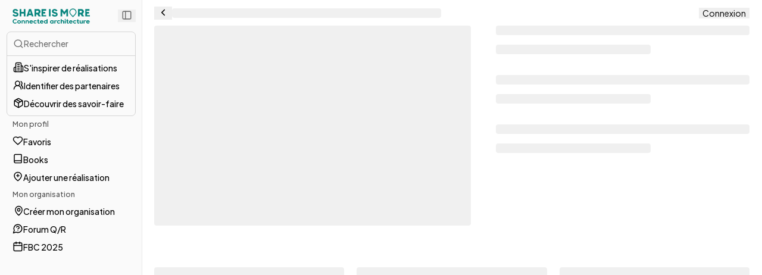

--- FILE ---
content_type: text/html; charset=utf-8
request_url: https://shareismore.com/project/066-kaai-37-1
body_size: 46513
content:
<!DOCTYPE html><html lang="fr" style="scroll-padding-top:70px"><head><meta charSet="utf-8"/><link rel="preconnect" href="https://search.shareismore.com"/><link rel="preconnect" href="https://connect.facebook.net"/><link rel="preconnect" href="https://www.facebook.com"/><link rel="preconnect" href="https://client.axept.io"/><link rel="preconnect" href="https://static.axept.io"/><link rel="preconnect" href="https://unpkg.com"/><link rel="preconnect" href="https://o4508851940950016.ingest.de.sentry.io"/><link rel="preconnect" href="https://firebase.googleapis.com"/><meta name="viewport" content="width=device-width, initial-scale=1, viewport-fit=cover"/><link rel="stylesheet" href="/_next/static/chunks/e194930a5f2f39ad.css" data-precedence="next"/><link rel="stylesheet" href="/_next/static/chunks/12008b1de9ef99be.css" data-precedence="next"/><link rel="stylesheet" href="/_next/static/chunks/453edf5e8113cb25.css" data-precedence="next"/><link rel="stylesheet" href="/_next/static/chunks/15ac3a9c74177c37.css" data-precedence="next"/><link rel="preload" as="script" fetchPriority="low" href="/_next/static/chunks/986d5b7ee556264f.js"/><script src="/_next/static/chunks/7b18445d42355735.js" async="" type="b2ba10a1a86d79b899e773b8-text/javascript"></script><script src="/_next/static/chunks/27dd0f83aaee5620.js" async="" type="b2ba10a1a86d79b899e773b8-text/javascript"></script><script src="/_next/static/chunks/d0300bffb79131f2.js" async="" type="b2ba10a1a86d79b899e773b8-text/javascript"></script><script src="/_next/static/chunks/2f411ced302abbf9.js" async="" type="b2ba10a1a86d79b899e773b8-text/javascript"></script><script src="/_next/static/chunks/44bfdd0b642bb022.js" async="" type="b2ba10a1a86d79b899e773b8-text/javascript"></script><script src="/_next/static/chunks/turbopack-1fc4455ce046b9f9.js" async="" type="b2ba10a1a86d79b899e773b8-text/javascript"></script><script src="/_next/static/chunks/0739db9202401b59.js" async="" type="b2ba10a1a86d79b899e773b8-text/javascript"></script><script src="/_next/static/chunks/5901eeb3593732df.js" async="" type="b2ba10a1a86d79b899e773b8-text/javascript"></script><script src="/_next/static/chunks/d80b3790a119a285.js" async="" type="b2ba10a1a86d79b899e773b8-text/javascript"></script><script src="/_next/static/chunks/e244d230b40a8ace.js" async="" type="b2ba10a1a86d79b899e773b8-text/javascript"></script><script src="/_next/static/chunks/db3142687bd4a929.js" async="" type="b2ba10a1a86d79b899e773b8-text/javascript"></script><script src="/_next/static/chunks/951d4bb6ae1f687a.js" async="" type="b2ba10a1a86d79b899e773b8-text/javascript"></script><script src="/_next/static/chunks/1c6639444bf947fa.js" async="" type="b2ba10a1a86d79b899e773b8-text/javascript"></script><script src="/_next/static/chunks/67a80566c107659d.js" async="" type="b2ba10a1a86d79b899e773b8-text/javascript"></script><script src="/_next/static/chunks/56f490d95d78dbf9.js" async="" type="b2ba10a1a86d79b899e773b8-text/javascript"></script><script src="/_next/static/chunks/06ed407d94cd8406.js" async="" type="b2ba10a1a86d79b899e773b8-text/javascript"></script><script src="/_next/static/chunks/cab268bd4c6d0d82.js" async="" type="b2ba10a1a86d79b899e773b8-text/javascript"></script><script src="/_next/static/chunks/befeb555ec391bd8.js" async="" type="b2ba10a1a86d79b899e773b8-text/javascript"></script><script src="/_next/static/chunks/407b7a06dd117e2b.js" async="" type="b2ba10a1a86d79b899e773b8-text/javascript"></script><script src="/_next/static/chunks/6c0ee213fc2b32d0.js" async="" type="b2ba10a1a86d79b899e773b8-text/javascript"></script><script src="/_next/static/chunks/bde0e7973bc34157.js" async="" type="b2ba10a1a86d79b899e773b8-text/javascript"></script><script src="/_next/static/chunks/2e72573694c35e23.js" async="" type="b2ba10a1a86d79b899e773b8-text/javascript"></script><script src="/_next/static/chunks/dcb3c8e32e86249a.js" async="" type="b2ba10a1a86d79b899e773b8-text/javascript"></script><script src="/_next/static/chunks/5028b8c583236f6e.js" async="" type="b2ba10a1a86d79b899e773b8-text/javascript"></script><script src="/_next/static/chunks/22e4b3c57fa0b511.js" async="" type="b2ba10a1a86d79b899e773b8-text/javascript"></script><script src="/_next/static/chunks/ef50e69e2613700f.js" async="" type="b2ba10a1a86d79b899e773b8-text/javascript"></script><script src="/_next/static/chunks/80010bd34941df53.js" async="" type="b2ba10a1a86d79b899e773b8-text/javascript"></script><script src="/_next/static/chunks/3829acab3c043b7e.js" async="" type="b2ba10a1a86d79b899e773b8-text/javascript"></script><script src="/_next/static/chunks/2431978a54657228.js" async="" type="b2ba10a1a86d79b899e773b8-text/javascript"></script><script src="/_next/static/chunks/ab4e4367ada3b245.js" async="" type="b2ba10a1a86d79b899e773b8-text/javascript"></script><script src="/_next/static/chunks/8ac1d87c1155af82.js" async="" type="b2ba10a1a86d79b899e773b8-text/javascript"></script><script src="/_next/static/chunks/aa4c6fc883784c13.js" async="" type="b2ba10a1a86d79b899e773b8-text/javascript"></script><script src="/_next/static/chunks/e5662b09c0f49860.js" async="" type="b2ba10a1a86d79b899e773b8-text/javascript"></script><script src="/_next/static/chunks/a83337e4f390380e.js" async="" type="b2ba10a1a86d79b899e773b8-text/javascript"></script><script src="/_next/static/chunks/d0ac78ab3b3ffa2c.js" async="" type="b2ba10a1a86d79b899e773b8-text/javascript"></script><script src="/_next/static/chunks/d0ba9d37f06419c1.js" async="" type="b2ba10a1a86d79b899e773b8-text/javascript"></script><script src="/_next/static/chunks/a99c184882ee0139.js" async="" type="b2ba10a1a86d79b899e773b8-text/javascript"></script><script src="/_next/static/chunks/19138df97080b0e0.js" async="" type="b2ba10a1a86d79b899e773b8-text/javascript"></script><script src="/_next/static/chunks/4cc41283024b25e6.js" async="" type="b2ba10a1a86d79b899e773b8-text/javascript"></script><script src="/_next/static/chunks/8c9ebb34907226ae.js" async="" type="b2ba10a1a86d79b899e773b8-text/javascript"></script><script src="/_next/static/chunks/ad03bd62f069bf02.js" async="" type="b2ba10a1a86d79b899e773b8-text/javascript"></script><script src="/_next/static/chunks/dafe1188b59991cb.js" async="" type="b2ba10a1a86d79b899e773b8-text/javascript"></script><script src="/_next/static/chunks/a0bfc9701af20a7b.js" async="" type="b2ba10a1a86d79b899e773b8-text/javascript"></script><script src="/_next/static/chunks/3d9071e02daf7ba2.js" async="" type="b2ba10a1a86d79b899e773b8-text/javascript"></script><script src="/_next/static/chunks/e5aa3be81d9db0cf.js" async="" type="b2ba10a1a86d79b899e773b8-text/javascript"></script><script src="/_next/static/chunks/6fbb70fa3b05a836.js" async="" type="b2ba10a1a86d79b899e773b8-text/javascript"></script><script src="/_next/static/chunks/2ec48a1d4f6e8a71.js" async="" type="b2ba10a1a86d79b899e773b8-text/javascript"></script><script src="/_next/static/chunks/ddb3ba358e4a28fd.js" async="" type="b2ba10a1a86d79b899e773b8-text/javascript"></script><script src="/_next/static/chunks/d3a3e78d224d7cae.js" async="" type="b2ba10a1a86d79b899e773b8-text/javascript"></script><script src="/_next/static/chunks/3332b7e1f9596c63.js" async="" type="b2ba10a1a86d79b899e773b8-text/javascript"></script><script src="/_next/static/chunks/521a526335e8ea37.js" async="" type="b2ba10a1a86d79b899e773b8-text/javascript"></script><script src="/_next/static/chunks/8c747237f08ae3e8.js" async="" type="b2ba10a1a86d79b899e773b8-text/javascript"></script><script src="/_next/static/chunks/461c86db0226f9a7.js" async="" type="b2ba10a1a86d79b899e773b8-text/javascript"></script><script src="/_next/static/chunks/c855b7ed1172b139.js" async="" type="b2ba10a1a86d79b899e773b8-text/javascript"></script><script src="/_next/static/chunks/ecdbd46a2e70cef5.js" async="" type="b2ba10a1a86d79b899e773b8-text/javascript"></script><script src="/_next/static/chunks/9b7a357e45e8bb2a.js" async="" type="b2ba10a1a86d79b899e773b8-text/javascript"></script><script src="/_next/static/chunks/f637a65ecab354ec.js" async="" type="b2ba10a1a86d79b899e773b8-text/javascript"></script><script src="/_next/static/chunks/5574cf789e1bdfeb.js" async="" type="b2ba10a1a86d79b899e773b8-text/javascript"></script><script src="/_next/static/chunks/45b00f7ef59bdff5.js" async="" type="b2ba10a1a86d79b899e773b8-text/javascript"></script><script src="/_next/static/chunks/0b5a05170bbd21bb.js" async="" type="b2ba10a1a86d79b899e773b8-text/javascript"></script><link rel="preload" href="https://www.googletagmanager.com/gtm.js?id=GTM-5PFPW5F7" as="script"/><meta name="next-size-adjust" content=""/><meta name="theme-color" content="#08857E"/><script src="/_next/static/chunks/a6dad97d9634a72d.js" noModule="" type="b2ba10a1a86d79b899e773b8-text/javascript"></script><style id="antd-cssinjs" data-rc-order="prepend" data-rc-priority="-1000">.css-var-root{--ant-blue:#1677FF;--ant-purple:#722ED1;--ant-cyan:#13C2C2;--ant-green:#52C41A;--ant-magenta:#EB2F96;--ant-pink:#EB2F96;--ant-red:#F5222D;--ant-orange:#FA8C16;--ant-yellow:#FADB14;--ant-volcano:#FA541C;--ant-geekblue:#2F54EB;--ant-gold:#FAAD14;--ant-lime:#A0D911;--ant-color-primary:#1677ff;--ant-color-success:#52c41a;--ant-color-warning:#faad14;--ant-color-error:#ff4d4f;--ant-color-info:#1677ff;--ant-color-link:#1677ff;--ant-color-text-base:#000;--ant-color-bg-base:#fff;--ant-font-family:-apple-system, BlinkMacSystemFont, 'Segoe UI', Roboto, 'Helvetica Neue', Arial,
'Noto Sans', sans-serif, 'Apple Color Emoji', 'Segoe UI Emoji', 'Segoe UI Symbol',
'Noto Color Emoji';--ant-font-family-code:'SFMono-Regular', Consolas, 'Liberation Mono', Menlo, Courier, monospace;--ant-font-size:14px;--ant-line-width:1px;--ant-line-type:solid;--ant-motion-ease-out-circ:cubic-bezier(0.08, 0.82, 0.17, 1);--ant-motion-ease-in-out-circ:cubic-bezier(0.78, 0.14, 0.15, 0.86);--ant-motion-ease-out:cubic-bezier(0.215, 0.61, 0.355, 1);--ant-motion-ease-in-out:cubic-bezier(0.645, 0.045, 0.355, 1);--ant-motion-ease-out-back:cubic-bezier(0.12, 0.4, 0.29, 1.46);--ant-motion-ease-in-back:cubic-bezier(0.71, -0.46, 0.88, 0.6);--ant-motion-ease-in-quint:cubic-bezier(0.755, 0.05, 0.855, 0.06);--ant-motion-ease-out-quint:cubic-bezier(0.23, 1, 0.32, 1);--ant-border-radius:6px;--ant-size-unit:4px;--ant-size-step:4px;--ant-size-popup-arrow:16px;--ant-control-height:32px;--ant-z-index-base:0;--ant-z-index-popup-base:1000;--ant-opacity-image:1;--ant-blue-1:#e6f4ff;--ant-blue-2:#bae0ff;--ant-blue-3:#91caff;--ant-blue-4:#69b1ff;--ant-blue-5:#4096ff;--ant-blue-6:#1677ff;--ant-blue-7:#0958d9;--ant-blue-8:#003eb3;--ant-blue-9:#002c8c;--ant-blue-10:#001d66;--ant-purple-1:#f9f0ff;--ant-purple-2:#efdbff;--ant-purple-3:#d3adf7;--ant-purple-4:#b37feb;--ant-purple-5:#9254de;--ant-purple-6:#722ed1;--ant-purple-7:#531dab;--ant-purple-8:#391085;--ant-purple-9:#22075e;--ant-purple-10:#120338;--ant-cyan-1:#e6fffb;--ant-cyan-2:#b5f5ec;--ant-cyan-3:#87e8de;--ant-cyan-4:#5cdbd3;--ant-cyan-5:#36cfc9;--ant-cyan-6:#13c2c2;--ant-cyan-7:#08979c;--ant-cyan-8:#006d75;--ant-cyan-9:#00474f;--ant-cyan-10:#002329;--ant-green-1:#f6ffed;--ant-green-2:#d9f7be;--ant-green-3:#b7eb8f;--ant-green-4:#95de64;--ant-green-5:#73d13d;--ant-green-6:#52c41a;--ant-green-7:#389e0d;--ant-green-8:#237804;--ant-green-9:#135200;--ant-green-10:#092b00;--ant-magenta-1:#fff0f6;--ant-magenta-2:#ffd6e7;--ant-magenta-3:#ffadd2;--ant-magenta-4:#ff85c0;--ant-magenta-5:#f759ab;--ant-magenta-6:#eb2f96;--ant-magenta-7:#c41d7f;--ant-magenta-8:#9e1068;--ant-magenta-9:#780650;--ant-magenta-10:#520339;--ant-pink-1:#fff0f6;--ant-pink-2:#ffd6e7;--ant-pink-3:#ffadd2;--ant-pink-4:#ff85c0;--ant-pink-5:#f759ab;--ant-pink-6:#eb2f96;--ant-pink-7:#c41d7f;--ant-pink-8:#9e1068;--ant-pink-9:#780650;--ant-pink-10:#520339;--ant-red-1:#fff1f0;--ant-red-2:#ffccc7;--ant-red-3:#ffa39e;--ant-red-4:#ff7875;--ant-red-5:#ff4d4f;--ant-red-6:#f5222d;--ant-red-7:#cf1322;--ant-red-8:#a8071a;--ant-red-9:#820014;--ant-red-10:#5c0011;--ant-orange-1:#fff7e6;--ant-orange-2:#ffe7ba;--ant-orange-3:#ffd591;--ant-orange-4:#ffc069;--ant-orange-5:#ffa940;--ant-orange-6:#fa8c16;--ant-orange-7:#d46b08;--ant-orange-8:#ad4e00;--ant-orange-9:#873800;--ant-orange-10:#612500;--ant-yellow-1:#feffe6;--ant-yellow-2:#ffffb8;--ant-yellow-3:#fffb8f;--ant-yellow-4:#fff566;--ant-yellow-5:#ffec3d;--ant-yellow-6:#fadb14;--ant-yellow-7:#d4b106;--ant-yellow-8:#ad8b00;--ant-yellow-9:#876800;--ant-yellow-10:#614700;--ant-volcano-1:#fff2e8;--ant-volcano-2:#ffd8bf;--ant-volcano-3:#ffbb96;--ant-volcano-4:#ff9c6e;--ant-volcano-5:#ff7a45;--ant-volcano-6:#fa541c;--ant-volcano-7:#d4380d;--ant-volcano-8:#ad2102;--ant-volcano-9:#871400;--ant-volcano-10:#610b00;--ant-geekblue-1:#f0f5ff;--ant-geekblue-2:#d6e4ff;--ant-geekblue-3:#adc6ff;--ant-geekblue-4:#85a5ff;--ant-geekblue-5:#597ef7;--ant-geekblue-6:#2f54eb;--ant-geekblue-7:#1d39c4;--ant-geekblue-8:#10239e;--ant-geekblue-9:#061178;--ant-geekblue-10:#030852;--ant-gold-1:#fffbe6;--ant-gold-2:#fff1b8;--ant-gold-3:#ffe58f;--ant-gold-4:#ffd666;--ant-gold-5:#ffc53d;--ant-gold-6:#faad14;--ant-gold-7:#d48806;--ant-gold-8:#ad6800;--ant-gold-9:#874d00;--ant-gold-10:#613400;--ant-lime-1:#fcffe6;--ant-lime-2:#f4ffb8;--ant-lime-3:#eaff8f;--ant-lime-4:#d3f261;--ant-lime-5:#bae637;--ant-lime-6:#a0d911;--ant-lime-7:#7cb305;--ant-lime-8:#5b8c00;--ant-lime-9:#3f6600;--ant-lime-10:#254000;--ant-color-text:rgba(0,0,0,0.88);--ant-color-text-secondary:rgba(0,0,0,0.65);--ant-color-text-tertiary:rgba(0,0,0,0.45);--ant-color-text-quaternary:rgba(0,0,0,0.25);--ant-color-fill:rgba(0,0,0,0.15);--ant-color-fill-secondary:rgba(0,0,0,0.06);--ant-color-fill-tertiary:rgba(0,0,0,0.04);--ant-color-fill-quaternary:rgba(0,0,0,0.02);--ant-color-bg-solid:rgb(0,0,0);--ant-color-bg-solid-hover:rgba(0,0,0,0.75);--ant-color-bg-solid-active:rgba(0,0,0,0.95);--ant-color-bg-layout:#f5f5f5;--ant-color-bg-container:#ffffff;--ant-color-bg-elevated:#ffffff;--ant-color-bg-spotlight:rgba(0,0,0,0.85);--ant-color-bg-blur:transparent;--ant-color-border:#d9d9d9;--ant-color-border-disabled:#d9d9d9;--ant-color-border-secondary:#f0f0f0;--ant-color-primary-bg:#e6f4ff;--ant-color-primary-bg-hover:#bae0ff;--ant-color-primary-border:#91caff;--ant-color-primary-border-hover:#69b1ff;--ant-color-primary-hover:#4096ff;--ant-color-primary-active:#0958d9;--ant-color-primary-text-hover:#4096ff;--ant-color-primary-text:#1677ff;--ant-color-primary-text-active:#0958d9;--ant-color-success-bg:#f6ffed;--ant-color-success-bg-hover:#d9f7be;--ant-color-success-border:#b7eb8f;--ant-color-success-border-hover:#95de64;--ant-color-success-hover:#95de64;--ant-color-success-active:#389e0d;--ant-color-success-text-hover:#73d13d;--ant-color-success-text:#52c41a;--ant-color-success-text-active:#389e0d;--ant-color-error-bg:#fff2f0;--ant-color-error-bg-hover:#fff1f0;--ant-color-error-bg-filled-hover:#ffdfdc;--ant-color-error-bg-active:#ffccc7;--ant-color-error-border:#ffccc7;--ant-color-error-border-hover:#ffa39e;--ant-color-error-hover:#ff7875;--ant-color-error-active:#d9363e;--ant-color-error-text-hover:#ff7875;--ant-color-error-text:#ff4d4f;--ant-color-error-text-active:#d9363e;--ant-color-warning-bg:#fffbe6;--ant-color-warning-bg-hover:#fff1b8;--ant-color-warning-border:#ffe58f;--ant-color-warning-border-hover:#ffd666;--ant-color-warning-hover:#ffd666;--ant-color-warning-active:#d48806;--ant-color-warning-text-hover:#ffc53d;--ant-color-warning-text:#faad14;--ant-color-warning-text-active:#d48806;--ant-color-info-bg:#e6f4ff;--ant-color-info-bg-hover:#bae0ff;--ant-color-info-border:#91caff;--ant-color-info-border-hover:#69b1ff;--ant-color-info-hover:#69b1ff;--ant-color-info-active:#0958d9;--ant-color-info-text-hover:#4096ff;--ant-color-info-text:#1677ff;--ant-color-info-text-active:#0958d9;--ant-color-link-hover:#69b1ff;--ant-color-link-active:#0958d9;--ant-color-bg-mask:rgba(0,0,0,0.45);--ant-color-white:#fff;--ant-font-size-sm:12px;--ant-font-size-lg:16px;--ant-font-size-xl:20px;--ant-font-size-heading-1:38px;--ant-font-size-heading-2:30px;--ant-font-size-heading-3:24px;--ant-font-size-heading-4:20px;--ant-font-size-heading-5:16px;--ant-line-height:1.5714285714285714;--ant-line-height-lg:1.5;--ant-line-height-sm:1.6666666666666667;--ant-font-height:22px;--ant-font-height-lg:24px;--ant-font-height-sm:20px;--ant-line-height-heading-1:1.2105263157894737;--ant-line-height-heading-2:1.2666666666666666;--ant-line-height-heading-3:1.3333333333333333;--ant-line-height-heading-4:1.4;--ant-line-height-heading-5:1.5;--ant-size-xxl:48px;--ant-size-xl:32px;--ant-size-lg:24px;--ant-size-md:20px;--ant-size-ms:16px;--ant-size:16px;--ant-size-sm:12px;--ant-size-xs:8px;--ant-size-xxs:4px;--ant-control-height-sm:24px;--ant-control-height-xs:16px;--ant-control-height-lg:40px;--ant-motion-duration-fast:0.1s;--ant-motion-duration-mid:0.2s;--ant-motion-duration-slow:0.3s;--ant-line-width-bold:2px;--ant-border-radius-xs:2px;--ant-border-radius-sm:4px;--ant-border-radius-lg:8px;--ant-border-radius-outer:4px;--ant-color-fill-content:rgba(0,0,0,0.06);--ant-color-fill-content-hover:rgba(0,0,0,0.15);--ant-color-fill-alter:rgba(0,0,0,0.02);--ant-color-bg-container-disabled:rgba(0,0,0,0.04);--ant-color-border-bg:#ffffff;--ant-color-split:rgba(5,5,5,0.06);--ant-color-text-placeholder:rgba(0,0,0,0.25);--ant-color-text-disabled:rgba(0,0,0,0.25);--ant-color-text-heading:rgba(0,0,0,0.88);--ant-color-text-label:rgba(0,0,0,0.65);--ant-color-text-description:rgba(0,0,0,0.45);--ant-color-text-light-solid:#fff;--ant-color-highlight:#ff4d4f;--ant-color-bg-text-hover:rgba(0,0,0,0.06);--ant-color-bg-text-active:rgba(0,0,0,0.15);--ant-color-icon:rgba(0,0,0,0.45);--ant-color-icon-hover:rgba(0,0,0,0.88);--ant-color-error-outline:rgba(255,38,5,0.06);--ant-color-warning-outline:rgba(255,215,5,0.1);--ant-font-size-icon:12px;--ant-line-width-focus:3px;--ant-control-outline-width:2px;--ant-control-interactive-size:16px;--ant-control-item-bg-hover:rgba(0,0,0,0.04);--ant-control-item-bg-active:#e6f4ff;--ant-control-item-bg-active-hover:#bae0ff;--ant-control-item-bg-active-disabled:rgba(0,0,0,0.15);--ant-control-tmp-outline:rgba(0,0,0,0.02);--ant-control-outline:rgba(5,145,255,0.1);--ant-font-weight-strong:600;--ant-opacity-loading:0.65;--ant-link-decoration:none;--ant-link-hover-decoration:none;--ant-link-focus-decoration:none;--ant-control-padding-horizontal:12px;--ant-control-padding-horizontal-sm:8px;--ant-padding-xxs:4px;--ant-padding-xs:8px;--ant-padding-sm:12px;--ant-padding:16px;--ant-padding-md:20px;--ant-padding-lg:24px;--ant-padding-xl:32px;--ant-padding-content-horizontal-lg:24px;--ant-padding-content-vertical-lg:16px;--ant-padding-content-horizontal:16px;--ant-padding-content-vertical:12px;--ant-padding-content-horizontal-sm:16px;--ant-padding-content-vertical-sm:8px;--ant-margin-xxs:4px;--ant-margin-xs:8px;--ant-margin-sm:12px;--ant-margin:16px;--ant-margin-md:20px;--ant-margin-lg:24px;--ant-margin-xl:32px;--ant-margin-xxl:48px;--ant-box-shadow:
      0 6px 16px 0 rgba(0, 0, 0, 0.08),
      0 3px 6px -4px rgba(0, 0, 0, 0.12),
      0 9px 28px 8px rgba(0, 0, 0, 0.05)
    ;--ant-box-shadow-secondary:
      0 6px 16px 0 rgba(0, 0, 0, 0.08),
      0 3px 6px -4px rgba(0, 0, 0, 0.12),
      0 9px 28px 8px rgba(0, 0, 0, 0.05)
    ;--ant-box-shadow-tertiary:
      0 1px 2px 0 rgba(0, 0, 0, 0.03),
      0 1px 6px -1px rgba(0, 0, 0, 0.02),
      0 2px 4px 0 rgba(0, 0, 0, 0.02)
    ;--ant-box-shadow-popover-arrow:2px 2px 5px rgba(0, 0, 0, 0.05);--ant-box-shadow-card:
      0 1px 2px -2px rgba(0,0,0,0.16),
      0 3px 6px 0 rgba(0,0,0,0.12),
      0 5px 12px 4px rgba(0,0,0,0.09)
    ;--ant-box-shadow-drawer-right:
      -6px 0 16px 0 rgba(0, 0, 0, 0.08),
      -3px 0 6px -4px rgba(0, 0, 0, 0.12),
      -9px 0 28px 8px rgba(0, 0, 0, 0.05)
    ;--ant-box-shadow-drawer-left:
      6px 0 16px 0 rgba(0, 0, 0, 0.08),
      3px 0 6px -4px rgba(0, 0, 0, 0.12),
      9px 0 28px 8px rgba(0, 0, 0, 0.05)
    ;--ant-box-shadow-drawer-up:
      0 6px 16px 0 rgba(0, 0, 0, 0.08),
      0 3px 6px -4px rgba(0, 0, 0, 0.12),
      0 9px 28px 8px rgba(0, 0, 0, 0.05)
    ;--ant-box-shadow-drawer-down:
      0 -6px 16px 0 rgba(0, 0, 0, 0.08),
      0 -3px 6px -4px rgba(0, 0, 0, 0.12),
      0 -9px 28px 8px rgba(0, 0, 0, 0.05)
    ;--ant-box-shadow-tabs-overflow-left:inset 10px 0 8px -8px rgba(0, 0, 0, 0.08);--ant-box-shadow-tabs-overflow-right:inset -10px 0 8px -8px rgba(0, 0, 0, 0.08);--ant-box-shadow-tabs-overflow-top:inset 0 10px 8px -8px rgba(0, 0, 0, 0.08);--ant-box-shadow-tabs-overflow-bottom:inset 0 -10px 8px -8px rgba(0, 0, 0, 0.08);}:where(.css-3obk1w).ant-app{font-family:var(--ant-font-family);font-size:var(--ant-font-size);box-sizing:border-box;}:where(.css-3obk1w).ant-app::before,:where(.css-3obk1w).ant-app::after{box-sizing:border-box;}:where(.css-3obk1w).ant-app [class^="ant-app"],:where(.css-3obk1w).ant-app [class*=" ant-app"]{box-sizing:border-box;}:where(.css-3obk1w).ant-app [class^="ant-app"]::before,:where(.css-3obk1w).ant-app [class*=" ant-app"]::before,:where(.css-3obk1w).ant-app [class^="ant-app"]::after,:where(.css-3obk1w).ant-app [class*=" ant-app"]::after{box-sizing:border-box;}:where(.css-3obk1w).ant-app{color:var(--ant-color-text);font-size:var(--ant-font-size);line-height:var(--ant-line-height);font-family:var(--ant-font-family);}:where(.css-3obk1w).ant-app.ant-app-rtl{direction:rtl;}:where(.css-3obk1w).ant-badge{font-family:var(--ant-font-family);font-size:var(--ant-font-size);box-sizing:border-box;}:where(.css-3obk1w).ant-badge::before,:where(.css-3obk1w).ant-badge::after{box-sizing:border-box;}:where(.css-3obk1w).ant-badge [class^="ant-badge"],:where(.css-3obk1w).ant-badge [class*=" ant-badge"]{box-sizing:border-box;}:where(.css-3obk1w).ant-badge [class^="ant-badge"]::before,:where(.css-3obk1w).ant-badge [class*=" ant-badge"]::before,:where(.css-3obk1w).ant-badge [class^="ant-badge"]::after,:where(.css-3obk1w).ant-badge [class*=" ant-badge"]::after{box-sizing:border-box;}:where(.css-3obk1w).ant-badge{box-sizing:border-box;margin:0;padding:0;color:var(--ant-color-text);font-size:var(--ant-font-size);line-height:1;list-style:none;font-family:var(--ant-font-family);position:relative;display:inline-block;width:fit-content;}:where(.css-3obk1w).ant-badge .ant-badge-count{display:inline-flex;justify-content:center;z-index:var(--ant-badge-indicator-z-index);min-width:var(--ant-badge-indicator-height);height:var(--ant-badge-indicator-height);color:var(--ant-color-text-light-solid);font-weight:var(--ant-badge-text-font-weight);font-size:var(--ant-badge-text-font-size);line-height:var(--ant-badge-indicator-height);white-space:nowrap;text-align:center;background:var(--ant-color-error);border-radius:calc(var(--ant-badge-indicator-height) / 2);box-shadow:0 0 0 var(--ant-line-width) var(--ant-color-border-bg);transition:background var(--ant-motion-duration-mid);}:where(.css-3obk1w).ant-badge .ant-badge-count a{color:var(--ant-color-text-light-solid);}:where(.css-3obk1w).ant-badge .ant-badge-count a:hover{color:var(--ant-color-text-light-solid);}a:hover :where(.css-3obk1w).ant-badge .ant-badge-count{background:var(--ant-color-error-hover);}:where(.css-3obk1w).ant-badge .ant-badge-count-sm{min-width:var(--ant-badge-indicator-height-sm);height:var(--ant-badge-indicator-height-sm);font-size:var(--ant-badge-text-font-size-sm);line-height:var(--ant-badge-indicator-height-sm);border-radius:calc(var(--ant-badge-indicator-height-sm) / 2);}:where(.css-3obk1w).ant-badge .ant-badge-multiple-words{padding:0 var(--ant-padding-xs);}:where(.css-3obk1w).ant-badge .ant-badge-multiple-words bdi{unicode-bidi:plaintext;}:where(.css-3obk1w).ant-badge .ant-badge-dot{z-index:var(--ant-badge-indicator-z-index);width:var(--ant-badge-dot-size);min-width:var(--ant-badge-dot-size);height:var(--ant-badge-dot-size);background:var(--ant-color-error);border-radius:100%;box-shadow:0 0 0 var(--ant-line-width) var(--ant-color-border-bg);}:where(.css-3obk1w).ant-badge .ant-badge-count,:where(.css-3obk1w).ant-badge .ant-badge-dot,:where(.css-3obk1w).ant-badge .ant-scroll-number-custom-component{position:absolute;top:0;inset-inline-end:0;transform:translate(50%, -50%);transform-origin:100% 0%;}:where(.css-3obk1w).ant-badge .ant-badge-count.anticon-spin,:where(.css-3obk1w).ant-badge .ant-badge-dot.anticon-spin,:where(.css-3obk1w).ant-badge .ant-scroll-number-custom-component.anticon-spin{animation-name:css-3obk1w-antBadgeLoadingCircle;animation-duration:1s;animation-iteration-count:infinite;animation-timing-function:linear;}:where(.css-3obk1w).ant-badge.ant-badge-status{line-height:inherit;vertical-align:baseline;}:where(.css-3obk1w).ant-badge.ant-badge-status .ant-badge-status-dot{position:relative;top:-1px;display:inline-block;width:var(--ant-badge-status-size);height:var(--ant-badge-status-size);vertical-align:middle;border-radius:50%;}:where(.css-3obk1w).ant-badge.ant-badge-status .ant-badge-status-success{background-color:var(--ant-color-success);}:where(.css-3obk1w).ant-badge.ant-badge-status .ant-badge-status-processing{overflow:visible;color:var(--ant-color-info);background-color:var(--ant-color-info);border-color:currentcolor;}:where(.css-3obk1w).ant-badge.ant-badge-status .ant-badge-status-processing::after{position:absolute;top:0;inset-inline-start:0;width:100%;height:100%;border-width:var(--ant-line-width);border-style:solid;border-color:inherit;border-radius:50%;animation-name:css-3obk1w-antStatusProcessing;animation-duration:1.2s;animation-iteration-count:infinite;animation-timing-function:ease-in-out;content:"";}:where(.css-3obk1w).ant-badge.ant-badge-status .ant-badge-status-default{background-color:var(--ant-color-text-placeholder);}:where(.css-3obk1w).ant-badge.ant-badge-status .ant-badge-status-error{background-color:var(--ant-color-error);}:where(.css-3obk1w).ant-badge.ant-badge-status .ant-badge-status-warning{background-color:var(--ant-color-warning);}:where(.css-3obk1w).ant-badge.ant-badge-status .ant-badge-status-text{margin-inline-start:var(--ant-margin-xs);color:var(--ant-color-text);font-size:var(--ant-font-size);}:where(.css-3obk1w).ant-badge.ant-badge .ant-badge-color-blue{background:var(--ant-blue-6);}:where(.css-3obk1w).ant-badge.ant-badge .ant-badge-color-blue:not(.ant-badge-count){color:var(--ant-blue-6);}a:hover :where(.css-3obk1w).ant-badge.ant-badge .ant-badge-color-blue{background:var(--ant-blue-6);}:where(.css-3obk1w).ant-badge.ant-badge .ant-badge-color-purple{background:var(--ant-purple-6);}:where(.css-3obk1w).ant-badge.ant-badge .ant-badge-color-purple:not(.ant-badge-count){color:var(--ant-purple-6);}a:hover :where(.css-3obk1w).ant-badge.ant-badge .ant-badge-color-purple{background:var(--ant-purple-6);}:where(.css-3obk1w).ant-badge.ant-badge .ant-badge-color-cyan{background:var(--ant-cyan-6);}:where(.css-3obk1w).ant-badge.ant-badge .ant-badge-color-cyan:not(.ant-badge-count){color:var(--ant-cyan-6);}a:hover :where(.css-3obk1w).ant-badge.ant-badge .ant-badge-color-cyan{background:var(--ant-cyan-6);}:where(.css-3obk1w).ant-badge.ant-badge .ant-badge-color-green{background:var(--ant-green-6);}:where(.css-3obk1w).ant-badge.ant-badge .ant-badge-color-green:not(.ant-badge-count){color:var(--ant-green-6);}a:hover :where(.css-3obk1w).ant-badge.ant-badge .ant-badge-color-green{background:var(--ant-green-6);}:where(.css-3obk1w).ant-badge.ant-badge .ant-badge-color-magenta{background:var(--ant-magenta-6);}:where(.css-3obk1w).ant-badge.ant-badge .ant-badge-color-magenta:not(.ant-badge-count){color:var(--ant-magenta-6);}a:hover :where(.css-3obk1w).ant-badge.ant-badge .ant-badge-color-magenta{background:var(--ant-magenta-6);}:where(.css-3obk1w).ant-badge.ant-badge .ant-badge-color-pink{background:var(--ant-pink-6);}:where(.css-3obk1w).ant-badge.ant-badge .ant-badge-color-pink:not(.ant-badge-count){color:var(--ant-pink-6);}a:hover :where(.css-3obk1w).ant-badge.ant-badge .ant-badge-color-pink{background:var(--ant-pink-6);}:where(.css-3obk1w).ant-badge.ant-badge .ant-badge-color-red{background:var(--ant-red-6);}:where(.css-3obk1w).ant-badge.ant-badge .ant-badge-color-red:not(.ant-badge-count){color:var(--ant-red-6);}a:hover :where(.css-3obk1w).ant-badge.ant-badge .ant-badge-color-red{background:var(--ant-red-6);}:where(.css-3obk1w).ant-badge.ant-badge .ant-badge-color-orange{background:var(--ant-orange-6);}:where(.css-3obk1w).ant-badge.ant-badge .ant-badge-color-orange:not(.ant-badge-count){color:var(--ant-orange-6);}a:hover :where(.css-3obk1w).ant-badge.ant-badge .ant-badge-color-orange{background:var(--ant-orange-6);}:where(.css-3obk1w).ant-badge.ant-badge .ant-badge-color-yellow{background:var(--ant-yellow-6);}:where(.css-3obk1w).ant-badge.ant-badge .ant-badge-color-yellow:not(.ant-badge-count){color:var(--ant-yellow-6);}a:hover :where(.css-3obk1w).ant-badge.ant-badge .ant-badge-color-yellow{background:var(--ant-yellow-6);}:where(.css-3obk1w).ant-badge.ant-badge .ant-badge-color-volcano{background:var(--ant-volcano-6);}:where(.css-3obk1w).ant-badge.ant-badge .ant-badge-color-volcano:not(.ant-badge-count){color:var(--ant-volcano-6);}a:hover :where(.css-3obk1w).ant-badge.ant-badge .ant-badge-color-volcano{background:var(--ant-volcano-6);}:where(.css-3obk1w).ant-badge.ant-badge .ant-badge-color-geekblue{background:var(--ant-geekblue-6);}:where(.css-3obk1w).ant-badge.ant-badge .ant-badge-color-geekblue:not(.ant-badge-count){color:var(--ant-geekblue-6);}a:hover :where(.css-3obk1w).ant-badge.ant-badge .ant-badge-color-geekblue{background:var(--ant-geekblue-6);}:where(.css-3obk1w).ant-badge.ant-badge .ant-badge-color-lime{background:var(--ant-lime-6);}:where(.css-3obk1w).ant-badge.ant-badge .ant-badge-color-lime:not(.ant-badge-count){color:var(--ant-lime-6);}a:hover :where(.css-3obk1w).ant-badge.ant-badge .ant-badge-color-lime{background:var(--ant-lime-6);}:where(.css-3obk1w).ant-badge.ant-badge .ant-badge-color-gold{background:var(--ant-gold-6);}:where(.css-3obk1w).ant-badge.ant-badge .ant-badge-color-gold:not(.ant-badge-count){color:var(--ant-gold-6);}a:hover :where(.css-3obk1w).ant-badge.ant-badge .ant-badge-color-gold{background:var(--ant-gold-6);}:where(.css-3obk1w).ant-badge .ant-badge-zoom-appear,:where(.css-3obk1w).ant-badge .ant-badge-zoom-enter{animation-name:css-3obk1w-antZoomBadgeIn;animation-duration:var(--ant-motion-duration-slow);animation-timing-function:var(--ant-motion-ease-out-back);animation-fill-mode:both;}:where(.css-3obk1w).ant-badge .ant-badge-zoom-leave{animation-name:css-3obk1w-antZoomBadgeOut;animation-duration:var(--ant-motion-duration-slow);animation-timing-function:var(--ant-motion-ease-out-back);animation-fill-mode:both;}:where(.css-3obk1w).ant-badge.ant-badge-not-a-wrapper .ant-badge-zoom-appear,:where(.css-3obk1w).ant-badge.ant-badge-not-a-wrapper .ant-badge-zoom-enter{animation-name:css-3obk1w-antNoWrapperZoomBadgeIn;animation-duration:var(--ant-motion-duration-slow);animation-timing-function:var(--ant-motion-ease-out-back);}:where(.css-3obk1w).ant-badge.ant-badge-not-a-wrapper .ant-badge-zoom-leave{animation-name:css-3obk1w-antNoWrapperZoomBadgeOut;animation-duration:var(--ant-motion-duration-slow);animation-timing-function:var(--ant-motion-ease-out-back);}:where(.css-3obk1w).ant-badge.ant-badge-not-a-wrapper:not(.ant-badge-status){vertical-align:middle;}:where(.css-3obk1w).ant-badge.ant-badge-not-a-wrapper .ant-scroll-number-custom-component,:where(.css-3obk1w).ant-badge.ant-badge-not-a-wrapper .ant-badge-count{transform:none;}:where(.css-3obk1w).ant-badge.ant-badge-not-a-wrapper .ant-scroll-number-custom-component,:where(.css-3obk1w).ant-badge.ant-badge-not-a-wrapper .ant-scroll-number{position:relative;top:auto;display:block;transform-origin:50% 50%;}:where(.css-3obk1w).ant-badge .ant-scroll-number{overflow:hidden;transition:all var(--ant-motion-duration-mid) var(--ant-motion-ease-out-back);}:where(.css-3obk1w).ant-badge .ant-scroll-number .ant-scroll-number-only{position:relative;display:inline-block;height:var(--ant-badge-indicator-height);transition:all var(--ant-motion-duration-slow) var(--ant-motion-ease-out-back);-webkit-transform-style:preserve-3d;-webkit-backface-visibility:hidden;}:where(.css-3obk1w).ant-badge .ant-scroll-number .ant-scroll-number-only >p.ant-scroll-number-only-unit{height:var(--ant-badge-indicator-height);margin:0;-webkit-transform-style:preserve-3d;-webkit-backface-visibility:hidden;}:where(.css-3obk1w).ant-badge .ant-scroll-number .ant-scroll-number-symbol{vertical-align:top;}:where(.css-3obk1w).ant-badge-rtl{direction:rtl;}:where(.css-3obk1w).ant-badge-rtl .ant-badge-count,:where(.css-3obk1w).ant-badge-rtl .ant-badge-dot,:where(.css-3obk1w).ant-badge-rtl .ant-scroll-number-custom-component{transform:translate(-50%, -50%);}@keyframes css-3obk1w-antBadgeLoadingCircle{0%{transform-origin:50%;}100%{transform:translate(50%, -50%) rotate(360deg);transform-origin:50%;}}@keyframes css-3obk1w-antStatusProcessing{0%{transform:scale(0.8);opacity:0.5;}100%{transform:scale(2.4);opacity:0;}}@keyframes css-3obk1w-antZoomBadgeIn{0%{transform:scale(0) translate(50%, -50%);opacity:0;}100%{transform:scale(1) translate(50%, -50%);}}@keyframes css-3obk1w-antZoomBadgeOut{0%{transform:scale(1) translate(50%, -50%);}100%{transform:scale(0) translate(50%, -50%);opacity:0;}}@keyframes css-3obk1w-antNoWrapperZoomBadgeIn{0%{transform:scale(0);opacity:0;}100%{transform:scale(1);}}@keyframes css-3obk1w-antNoWrapperZoomBadgeOut{0%{transform:scale(1);}100%{transform:scale(0);opacity:0;}}.css-var-_R_fb_.ant-badge{--ant-badge-indicator-z-index:auto;--ant-badge-indicator-height:20px;--ant-badge-indicator-height-sm:14px;--ant-badge-dot-size:6px;--ant-badge-text-font-size:12px;--ant-badge-text-font-size-sm:12px;--ant-badge-text-font-weight:normal;--ant-badge-status-size:6px;}:where(.css-3obk1w).ant-drawer{font-family:var(--ant-font-family);font-size:var(--ant-font-size);box-sizing:border-box;}:where(.css-3obk1w).ant-drawer::before,:where(.css-3obk1w).ant-drawer::after{box-sizing:border-box;}:where(.css-3obk1w).ant-drawer [class^="ant-drawer"],:where(.css-3obk1w).ant-drawer [class*=" ant-drawer"]{box-sizing:border-box;}:where(.css-3obk1w).ant-drawer [class^="ant-drawer"]::before,:where(.css-3obk1w).ant-drawer [class*=" ant-drawer"]::before,:where(.css-3obk1w).ant-drawer [class^="ant-drawer"]::after,:where(.css-3obk1w).ant-drawer [class*=" ant-drawer"]::after{box-sizing:border-box;}:where(.css-3obk1w).ant-drawer{position:fixed;inset:0;z-index:var(--ant-drawer-z-index-popup);pointer-events:none;color:var(--ant-color-text);}:where(.css-3obk1w).ant-drawer-pure{position:relative;background:var(--ant-color-bg-elevated);display:flex;flex-direction:column;}:where(.css-3obk1w).ant-drawer-pure.ant-drawer-left{box-shadow:var(--ant-box-shadow-drawer-left);}:where(.css-3obk1w).ant-drawer-pure.ant-drawer-right{box-shadow:var(--ant-box-shadow-drawer-right);}:where(.css-3obk1w).ant-drawer-pure.ant-drawer-top{box-shadow:var(--ant-box-shadow-drawer-up);}:where(.css-3obk1w).ant-drawer-pure.ant-drawer-bottom{box-shadow:var(--ant-box-shadow-drawer-down);}:where(.css-3obk1w).ant-drawer-inline{position:absolute;}:where(.css-3obk1w).ant-drawer .ant-drawer-mask{position:absolute;inset:0;z-index:var(--ant-drawer-z-index-popup);background:var(--ant-color-bg-mask);pointer-events:auto;}:where(.css-3obk1w).ant-drawer .ant-drawer-mask.ant-drawer-mask-blur{backdrop-filter:blur(4px);}:where(.css-3obk1w).ant-drawer .ant-drawer-content-wrapper{position:absolute;z-index:var(--ant-drawer-z-index-popup);max-width:100vw;transition:all var(--ant-motion-duration-slow);}:where(.css-3obk1w).ant-drawer .ant-drawer-content-wrapper-hidden{display:none;}:where(.css-3obk1w).ant-drawer-left>.ant-drawer-content-wrapper{top:0;bottom:0;left:0;box-shadow:var(--ant-box-shadow-drawer-left);}:where(.css-3obk1w).ant-drawer-right>.ant-drawer-content-wrapper{top:0;right:0;bottom:0;box-shadow:var(--ant-box-shadow-drawer-right);}:where(.css-3obk1w).ant-drawer-top>.ant-drawer-content-wrapper{top:0;inset-inline:0;box-shadow:var(--ant-box-shadow-drawer-up);}:where(.css-3obk1w).ant-drawer-bottom>.ant-drawer-content-wrapper{bottom:0;inset-inline:0;box-shadow:var(--ant-box-shadow-drawer-down);}:where(.css-3obk1w).ant-drawer .ant-drawer-section{display:flex;flex-direction:column;width:100%;height:100%;overflow:auto;background:var(--ant-color-bg-elevated);pointer-events:auto;}:where(.css-3obk1w).ant-drawer .ant-drawer-header{display:flex;flex:0;align-items:center;padding:var(--ant-padding) var(--ant-padding-lg);font-size:var(--ant-font-size-lg);line-height:var(--ant-line-height-lg);border-bottom:var(--ant-line-width) var(--ant-line-type) var(--ant-color-split);}:where(.css-3obk1w).ant-drawer .ant-drawer-header-title{display:flex;flex:1;align-items:center;min-width:0;min-height:0;}:where(.css-3obk1w).ant-drawer .ant-drawer-extra{flex:none;}:where(.css-3obk1w).ant-drawer .ant-drawer-close{display:inline-flex;width:calc(var(--ant-font-size-lg) + var(--ant-padding-xs));height:calc(var(--ant-font-size-lg) + var(--ant-padding-xs));border-radius:var(--ant-border-radius-sm);justify-content:center;align-items:center;color:var(--ant-color-icon);font-weight:var(--ant-font-weight-strong);font-size:var(--ant-font-size-lg);font-style:normal;line-height:1;text-align:center;text-transform:none;text-decoration:none;background:transparent;border:0;cursor:pointer;transition:all var(--ant-motion-duration-mid);text-rendering:auto;}:where(.css-3obk1w).ant-drawer .ant-drawer-close.ant-drawer-close-end{margin-inline-start:var(--ant-margin-xs);}:where(.css-3obk1w).ant-drawer .ant-drawer-close:not(.ant-drawer-close-end){margin-inline-end:var(--ant-margin-xs);}:where(.css-3obk1w).ant-drawer .ant-drawer-close:hover{color:var(--ant-color-icon-hover);background-color:var(--ant-color-bg-text-hover);text-decoration:none;}:where(.css-3obk1w).ant-drawer .ant-drawer-close:active{background-color:var(--ant-color-bg-text-active);}:where(.css-3obk1w).ant-drawer .ant-drawer-close:focus-visible{outline:var(--ant-line-width-focus) solid var(--ant-color-primary-border);outline-offset:1px;transition:outline-offset 0s,outline 0s;}:where(.css-3obk1w).ant-drawer .ant-drawer-title{flex:1;margin:0;font-weight:var(--ant-font-weight-strong);font-size:var(--ant-font-size-lg);line-height:var(--ant-line-height-lg);}:where(.css-3obk1w).ant-drawer .ant-drawer-body{flex:1;min-width:0;min-height:0;padding:var(--ant-padding-lg);overflow:auto;}:where(.css-3obk1w).ant-drawer .ant-drawer-body .ant-drawer-body-skeleton{width:100%;height:100%;display:flex;justify-content:center;}:where(.css-3obk1w).ant-drawer .ant-drawer-footer{flex-shrink:0;padding:var(--ant-drawer-footer-padding-block) var(--ant-drawer-footer-padding-inline);border-top:var(--ant-line-width) var(--ant-line-type) var(--ant-color-split);}:where(.css-3obk1w).ant-drawer .ant-drawer-resizable-dragger{position:absolute;z-index:1;background-color:transparent;user-select:none;pointer-events:auto;}:where(.css-3obk1w).ant-drawer .ant-drawer-resizable-dragger:hover{background-color:var(--ant-color-primary);opacity:0.2;}:where(.css-3obk1w).ant-drawer .ant-drawer-resizable-dragger-dragging{background-color:var(--ant-color-primary);opacity:0.3;}:where(.css-3obk1w).ant-drawer .ant-drawer-resizable-dragger-left{top:0;bottom:0;inset-inline-end:0;width:var(--ant-drawer-dragger-size);cursor:col-resize;}:where(.css-3obk1w).ant-drawer .ant-drawer-resizable-dragger-right{top:0;bottom:0;inset-inline-start:0;width:var(--ant-drawer-dragger-size);cursor:col-resize;}:where(.css-3obk1w).ant-drawer .ant-drawer-resizable-dragger-top{inset-inline:0;bottom:0;height:var(--ant-drawer-dragger-size);cursor:row-resize;}:where(.css-3obk1w).ant-drawer .ant-drawer-resizable-dragger-bottom{inset-inline:0;top:0;height:var(--ant-drawer-dragger-size);cursor:row-resize;}:where(.css-3obk1w).ant-drawer .ant-drawer-content-wrapper-dragging{user-select:none;transition:none;will-change:width,height;}:where(.css-3obk1w).ant-drawer .ant-drawer-content-wrapper-dragging .ant-drawer-content{pointer-events:none;}:where(.css-3obk1w).ant-drawer .ant-drawer-content-wrapper-dragging .ant-drawer-section{pointer-events:none;}:where(.css-3obk1w).ant-drawer-rtl{direction:rtl;}:where(.css-3obk1w).ant-drawer .ant-drawer-mask-motion-enter-start,:where(.css-3obk1w).ant-drawer .ant-drawer-mask-motion-appear-start,:where(.css-3obk1w).ant-drawer .ant-drawer-mask-motion-leave-start{transition:none;}:where(.css-3obk1w).ant-drawer .ant-drawer-mask-motion-enter-active,:where(.css-3obk1w).ant-drawer .ant-drawer-mask-motion-appear-active,:where(.css-3obk1w).ant-drawer .ant-drawer-mask-motion-leave-active{transition:all var(--ant-motion-duration-slow);}:where(.css-3obk1w).ant-drawer .ant-drawer-mask-motion-enter,:where(.css-3obk1w).ant-drawer .ant-drawer-mask-motion-appear{opacity:0;}:where(.css-3obk1w).ant-drawer .ant-drawer-mask-motion-enter-active,:where(.css-3obk1w).ant-drawer .ant-drawer-mask-motion-appear-active{opacity:1;}:where(.css-3obk1w).ant-drawer .ant-drawer-mask-motion-leave{opacity:1;}:where(.css-3obk1w).ant-drawer .ant-drawer-mask-motion-leave-active{opacity:0;}:where(.css-3obk1w).ant-drawer .ant-drawer-panel-motion-left-enter-start,:where(.css-3obk1w).ant-drawer .ant-drawer-panel-motion-left-appear-start,:where(.css-3obk1w).ant-drawer .ant-drawer-panel-motion-left-leave-start{transition:none;}:where(.css-3obk1w).ant-drawer .ant-drawer-panel-motion-left-enter-active,:where(.css-3obk1w).ant-drawer .ant-drawer-panel-motion-left-appear-active,:where(.css-3obk1w).ant-drawer .ant-drawer-panel-motion-left-leave-active{transition:all var(--ant-motion-duration-slow);}:where(.css-3obk1w).ant-drawer .ant-drawer-panel-motion-left-enter,:where(.css-3obk1w).ant-drawer .ant-drawer-panel-motion-left-appear{opacity:0.7;}:where(.css-3obk1w).ant-drawer .ant-drawer-panel-motion-left-enter-active,:where(.css-3obk1w).ant-drawer .ant-drawer-panel-motion-left-appear-active{opacity:1;}:where(.css-3obk1w).ant-drawer .ant-drawer-panel-motion-left-leave{opacity:1;}:where(.css-3obk1w).ant-drawer .ant-drawer-panel-motion-left-leave-active{opacity:0.7;}:where(.css-3obk1w).ant-drawer .ant-drawer-panel-motion-left-enter,:where(.css-3obk1w).ant-drawer .ant-drawer-panel-motion-left-appear{transform:translateX(-100%);}:where(.css-3obk1w).ant-drawer .ant-drawer-panel-motion-left-enter-active,:where(.css-3obk1w).ant-drawer .ant-drawer-panel-motion-left-appear-active{transform:none;}:where(.css-3obk1w).ant-drawer .ant-drawer-panel-motion-left-leave{transform:none;}:where(.css-3obk1w).ant-drawer .ant-drawer-panel-motion-left-leave-active{transform:translateX(-100%);}:where(.css-3obk1w).ant-drawer .ant-drawer-panel-motion-right-enter-start,:where(.css-3obk1w).ant-drawer .ant-drawer-panel-motion-right-appear-start,:where(.css-3obk1w).ant-drawer .ant-drawer-panel-motion-right-leave-start{transition:none;}:where(.css-3obk1w).ant-drawer .ant-drawer-panel-motion-right-enter-active,:where(.css-3obk1w).ant-drawer .ant-drawer-panel-motion-right-appear-active,:where(.css-3obk1w).ant-drawer .ant-drawer-panel-motion-right-leave-active{transition:all var(--ant-motion-duration-slow);}:where(.css-3obk1w).ant-drawer .ant-drawer-panel-motion-right-enter,:where(.css-3obk1w).ant-drawer .ant-drawer-panel-motion-right-appear{opacity:0.7;}:where(.css-3obk1w).ant-drawer .ant-drawer-panel-motion-right-enter-active,:where(.css-3obk1w).ant-drawer .ant-drawer-panel-motion-right-appear-active{opacity:1;}:where(.css-3obk1w).ant-drawer .ant-drawer-panel-motion-right-leave{opacity:1;}:where(.css-3obk1w).ant-drawer .ant-drawer-panel-motion-right-leave-active{opacity:0.7;}:where(.css-3obk1w).ant-drawer .ant-drawer-panel-motion-right-enter,:where(.css-3obk1w).ant-drawer .ant-drawer-panel-motion-right-appear{transform:translateX(100%);}:where(.css-3obk1w).ant-drawer .ant-drawer-panel-motion-right-enter-active,:where(.css-3obk1w).ant-drawer .ant-drawer-panel-motion-right-appear-active{transform:none;}:where(.css-3obk1w).ant-drawer .ant-drawer-panel-motion-right-leave{transform:none;}:where(.css-3obk1w).ant-drawer .ant-drawer-panel-motion-right-leave-active{transform:translateX(100%);}:where(.css-3obk1w).ant-drawer .ant-drawer-panel-motion-top-enter-start,:where(.css-3obk1w).ant-drawer .ant-drawer-panel-motion-top-appear-start,:where(.css-3obk1w).ant-drawer .ant-drawer-panel-motion-top-leave-start{transition:none;}:where(.css-3obk1w).ant-drawer .ant-drawer-panel-motion-top-enter-active,:where(.css-3obk1w).ant-drawer .ant-drawer-panel-motion-top-appear-active,:where(.css-3obk1w).ant-drawer .ant-drawer-panel-motion-top-leave-active{transition:all var(--ant-motion-duration-slow);}:where(.css-3obk1w).ant-drawer .ant-drawer-panel-motion-top-enter,:where(.css-3obk1w).ant-drawer .ant-drawer-panel-motion-top-appear{opacity:0.7;}:where(.css-3obk1w).ant-drawer .ant-drawer-panel-motion-top-enter-active,:where(.css-3obk1w).ant-drawer .ant-drawer-panel-motion-top-appear-active{opacity:1;}:where(.css-3obk1w).ant-drawer .ant-drawer-panel-motion-top-leave{opacity:1;}:where(.css-3obk1w).ant-drawer .ant-drawer-panel-motion-top-leave-active{opacity:0.7;}:where(.css-3obk1w).ant-drawer .ant-drawer-panel-motion-top-enter,:where(.css-3obk1w).ant-drawer .ant-drawer-panel-motion-top-appear{transform:translateY(-100%);}:where(.css-3obk1w).ant-drawer .ant-drawer-panel-motion-top-enter-active,:where(.css-3obk1w).ant-drawer .ant-drawer-panel-motion-top-appear-active{transform:none;}:where(.css-3obk1w).ant-drawer .ant-drawer-panel-motion-top-leave{transform:none;}:where(.css-3obk1w).ant-drawer .ant-drawer-panel-motion-top-leave-active{transform:translateY(-100%);}:where(.css-3obk1w).ant-drawer .ant-drawer-panel-motion-bottom-enter-start,:where(.css-3obk1w).ant-drawer .ant-drawer-panel-motion-bottom-appear-start,:where(.css-3obk1w).ant-drawer .ant-drawer-panel-motion-bottom-leave-start{transition:none;}:where(.css-3obk1w).ant-drawer .ant-drawer-panel-motion-bottom-enter-active,:where(.css-3obk1w).ant-drawer .ant-drawer-panel-motion-bottom-appear-active,:where(.css-3obk1w).ant-drawer .ant-drawer-panel-motion-bottom-leave-active{transition:all var(--ant-motion-duration-slow);}:where(.css-3obk1w).ant-drawer .ant-drawer-panel-motion-bottom-enter,:where(.css-3obk1w).ant-drawer .ant-drawer-panel-motion-bottom-appear{opacity:0.7;}:where(.css-3obk1w).ant-drawer .ant-drawer-panel-motion-bottom-enter-active,:where(.css-3obk1w).ant-drawer .ant-drawer-panel-motion-bottom-appear-active{opacity:1;}:where(.css-3obk1w).ant-drawer .ant-drawer-panel-motion-bottom-leave{opacity:1;}:where(.css-3obk1w).ant-drawer .ant-drawer-panel-motion-bottom-leave-active{opacity:0.7;}:where(.css-3obk1w).ant-drawer .ant-drawer-panel-motion-bottom-enter,:where(.css-3obk1w).ant-drawer .ant-drawer-panel-motion-bottom-appear{transform:translateY(100%);}:where(.css-3obk1w).ant-drawer .ant-drawer-panel-motion-bottom-enter-active,:where(.css-3obk1w).ant-drawer .ant-drawer-panel-motion-bottom-appear-active{transform:none;}:where(.css-3obk1w).ant-drawer .ant-drawer-panel-motion-bottom-leave{transform:none;}:where(.css-3obk1w).ant-drawer .ant-drawer-panel-motion-bottom-leave-active{transform:translateY(100%);}.css-var-_R_fb_.ant-drawer{--ant-drawer-z-index-popup:1000;--ant-drawer-footer-padding-block:8px;--ant-drawer-footer-padding-inline:16px;--ant-drawer-dragger-size:4px;}:where(.css-3obk1w).ant-btn{font-family:var(--ant-font-family);font-size:var(--ant-font-size);box-sizing:border-box;}:where(.css-3obk1w).ant-btn::before,:where(.css-3obk1w).ant-btn::after{box-sizing:border-box;}:where(.css-3obk1w).ant-btn [class^="ant-btn"],:where(.css-3obk1w).ant-btn [class*=" ant-btn"]{box-sizing:border-box;}:where(.css-3obk1w).ant-btn [class^="ant-btn"]::before,:where(.css-3obk1w).ant-btn [class*=" ant-btn"]::before,:where(.css-3obk1w).ant-btn [class^="ant-btn"]::after,:where(.css-3obk1w).ant-btn [class*=" ant-btn"]::after{box-sizing:border-box;}:where(.css-3obk1w).ant-btn{outline:none;position:relative;display:inline-flex;gap:var(--ant-button-icon-gap);align-items:center;justify-content:center;font-weight:var(--ant-button-font-weight);white-space:nowrap;text-align:center;background-image:none;cursor:pointer;transition:all var(--ant-motion-duration-mid) var(--ant-motion-ease-in-out);user-select:none;touch-action:manipulation;}:where(.css-3obk1w).ant-btn:disabled>*{pointer-events:none;}:where(.css-3obk1w).ant-btn .ant-btn-icon>svg{display:inline-flex;align-items:center;color:inherit;font-style:normal;line-height:0;text-align:center;text-transform:none;vertical-align:-0.125em;text-rendering:optimizeLegibility;-webkit-font-smoothing:antialiased;-moz-osx-font-smoothing:grayscale;}:where(.css-3obk1w).ant-btn .ant-btn-icon>svg >*{line-height:1;}:where(.css-3obk1w).ant-btn .ant-btn-icon>svg svg{display:inline-block;}:where(.css-3obk1w).ant-btn >a{color:currentColor;}:where(.css-3obk1w).ant-btn:not(:disabled):focus-visible{outline:var(--ant-line-width-focus) solid var(--ant-color-primary-border);outline-offset:1px;transition:outline-offset 0s,outline 0s;}:where(.css-3obk1w).ant-btn.ant-btn-two-chinese-chars::first-letter{letter-spacing:0.34em;}:where(.css-3obk1w).ant-btn.ant-btn-two-chinese-chars>*:not(.anticon){margin-inline-end:-0.34em;letter-spacing:0.34em;}:where(.css-3obk1w).ant-btn.ant-btn-icon-only{padding-inline:0;}:where(.css-3obk1w).ant-btn.ant-btn-icon-only.ant-btn-compact-item{flex:none;}:where(.css-3obk1w).ant-btn.ant-btn-loading{opacity:var(--ant-opacity-loading);cursor:default;}:where(.css-3obk1w).ant-btn .ant-btn-loading-icon{transition:width var(--ant-motion-duration-slow) var(--ant-motion-ease-in-out),opacity var(--ant-motion-duration-slow) var(--ant-motion-ease-in-out),margin var(--ant-motion-duration-slow) var(--ant-motion-ease-in-out);}:where(.css-3obk1w).ant-btn:not(.ant-btn-icon-end) .ant-btn-loading-icon-motion-appear-start,:where(.css-3obk1w).ant-btn:not(.ant-btn-icon-end) .ant-btn-loading-icon-motion-enter-start{margin-inline-end:calc(var(--ant-button-icon-gap) * -1);}:where(.css-3obk1w).ant-btn:not(.ant-btn-icon-end) .ant-btn-loading-icon-motion-appear-active,:where(.css-3obk1w).ant-btn:not(.ant-btn-icon-end) .ant-btn-loading-icon-motion-enter-active{margin-inline-end:0;}:where(.css-3obk1w).ant-btn:not(.ant-btn-icon-end) .ant-btn-loading-icon-motion-leave-start{margin-inline-end:0;}:where(.css-3obk1w).ant-btn:not(.ant-btn-icon-end) .ant-btn-loading-icon-motion-leave-active{margin-inline-end:calc(var(--ant-button-icon-gap) * -1);}:where(.css-3obk1w).ant-btn-icon-end{flex-direction:row-reverse;}:where(.css-3obk1w).ant-btn-icon-end .ant-btn-loading-icon-motion-appear-start,:where(.css-3obk1w).ant-btn-icon-end .ant-btn-loading-icon-motion-enter-start{margin-inline-start:calc(var(--ant-button-icon-gap) * -1);}:where(.css-3obk1w).ant-btn-icon-end .ant-btn-loading-icon-motion-appear-active,:where(.css-3obk1w).ant-btn-icon-end .ant-btn-loading-icon-motion-enter-active{margin-inline-start:0;}:where(.css-3obk1w).ant-btn-icon-end .ant-btn-loading-icon-motion-leave-start{margin-inline-start:0;}:where(.css-3obk1w).ant-btn-icon-end .ant-btn-loading-icon-motion-leave-active{margin-inline-start:calc(var(--ant-button-icon-gap) * -1);}:where(.css-3obk1w).ant-btn{font-size:var(--ant-button-content-font-size);height:var(--ant-control-height);padding:0px var(--ant-button-padding-inline);border-radius:var(--ant-border-radius);}:where(.css-3obk1w).ant-btn.ant-btn-icon-only{width:var(--ant-control-height);}:where(.css-3obk1w).ant-btn.ant-btn-icon-only .anticon{font-size:var(--ant-button-only-icon-size);}:where(.css-3obk1w).ant-btn.ant-btn-circle.ant-btn{min-width:var(--ant-control-height);padding-inline:0;border-radius:50%;}:where(.css-3obk1w).ant-btn.ant-btn-round.ant-btn{border-radius:var(--ant-control-height);}:where(.css-3obk1w).ant-btn.ant-btn-round.ant-btn:not(.ant-btn-icon-only){padding-inline:var(--ant-button-padding-inline);}:where(.css-3obk1w).ant-btn-sm{font-size:var(--ant-button-content-font-size-sm);height:var(--ant-control-height-sm);padding:0px var(--ant-button-padding-inline-sm);border-radius:var(--ant-border-radius-sm);}:where(.css-3obk1w).ant-btn-sm.ant-btn-icon-only{width:var(--ant-control-height-sm);}:where(.css-3obk1w).ant-btn-sm.ant-btn-icon-only .anticon{font-size:var(--ant-button-only-icon-size-sm);}:where(.css-3obk1w).ant-btn.ant-btn-circle.ant-btn-sm{min-width:var(--ant-control-height-sm);padding-inline:0;border-radius:50%;}:where(.css-3obk1w).ant-btn.ant-btn-round.ant-btn-sm{border-radius:var(--ant-control-height-sm);}:where(.css-3obk1w).ant-btn.ant-btn-round.ant-btn-sm:not(.ant-btn-icon-only){padding-inline:var(--ant-button-padding-inline-sm);}:where(.css-3obk1w).ant-btn-lg{font-size:var(--ant-button-content-font-size-lg);height:var(--ant-control-height-lg);padding:0px var(--ant-button-padding-inline-lg);border-radius:var(--ant-border-radius-lg);}:where(.css-3obk1w).ant-btn-lg.ant-btn-icon-only{width:var(--ant-control-height-lg);}:where(.css-3obk1w).ant-btn-lg.ant-btn-icon-only .anticon{font-size:var(--ant-button-only-icon-size-lg);}:where(.css-3obk1w).ant-btn.ant-btn-circle.ant-btn-lg{min-width:var(--ant-control-height-lg);padding-inline:0;border-radius:50%;}:where(.css-3obk1w).ant-btn.ant-btn-round.ant-btn-lg{border-radius:var(--ant-control-height-lg);}:where(.css-3obk1w).ant-btn.ant-btn-round.ant-btn-lg:not(.ant-btn-icon-only){padding-inline:var(--ant-button-padding-inline-lg);}:where(.css-3obk1w).ant-btn.ant-btn-block{width:100%;}:where(.css-3obk1w).ant-btn{--ant-btn-border-width:1px;--ant-btn-border-color:#000;--ant-btn-border-color-hover:var(--ant-btn-border-color);--ant-btn-border-color-active:var(--ant-btn-border-color);--ant-btn-border-color-disabled:var(--ant-btn-border-color);--ant-btn-border-style:solid;--ant-btn-text-color:#000;--ant-btn-text-color-hover:var(--ant-btn-text-color);--ant-btn-text-color-active:var(--ant-btn-text-color);--ant-btn-text-color-disabled:var(--ant-btn-text-color);--ant-btn-bg-color:#ddd;--ant-btn-bg-color-hover:var(--ant-btn-bg-color);--ant-btn-bg-color-active:var(--ant-btn-bg-color);--ant-btn-bg-color-disabled:var(--ant-color-bg-container-disabled);--ant-btn-bg-color-container:var(--ant-color-bg-container);--ant-btn-shadow:none;border:var(--ant-btn-border-width) var(--ant-btn-border-style) var(--ant-btn-border-color);color:var(--ant-btn-text-color);background-color:var(--ant-btn-bg-color);}:where(.css-3obk1w).ant-btn:not(:disabled):not(.ant-btn-disabled):hover{border:var(--ant-btn-border-width) var(--ant-btn-border-style) var(--ant-btn-border-color-hover);color:var(--ant-btn-text-color-hover);background-color:var(--ant-btn-bg-color-hover);}:where(.css-3obk1w).ant-btn:not(:disabled):not(.ant-btn-disabled):active{border:var(--ant-btn-border-width) var(--ant-btn-border-style) var(--ant-btn-border-color-active);color:var(--ant-btn-text-color-active);background-color:var(--ant-btn-bg-color-active);}:where(.css-3obk1w).ant-btn.ant-btn-variant-solid{--ant-btn-solid-bg-color:var(--ant-btn-color-base);--ant-btn-solid-bg-color-hover:var(--ant-btn-color-hover);--ant-btn-solid-bg-color-active:var(--ant-btn-color-active);--ant-btn-border-color:transparent;--ant-btn-text-color:var(--ant-color-text-light-solid);--ant-btn-bg-color:var(--ant-btn-solid-bg-color);--ant-btn-bg-color-hover:var(--ant-btn-solid-bg-color-hover);--ant-btn-bg-color-active:var(--ant-btn-solid-bg-color-active);box-shadow:var(--ant-btn-shadow);}:where(.css-3obk1w).ant-btn.ant-btn-variant-outlined,:where(.css-3obk1w).ant-btn.ant-btn-variant-dashed{--ant-btn-border-color:var(--ant-btn-color-base);--ant-btn-border-color-hover:var(--ant-btn-color-hover);--ant-btn-border-color-active:var(--ant-btn-color-active);--ant-btn-bg-color:var(--ant-btn-bg-color-container);--ant-btn-text-color:var(--ant-btn-color-base);--ant-btn-text-color-hover:var(--ant-btn-color-hover);--ant-btn-text-color-active:var(--ant-btn-color-active);box-shadow:var(--ant-btn-shadow);}:where(.css-3obk1w).ant-btn.ant-btn-variant-dashed{--ant-btn-border-style:dashed;--ant-btn-bg-color-disabled:var(--ant-button-dashed-bg-disabled);}:where(.css-3obk1w).ant-btn.ant-btn-variant-filled{--ant-btn-border-color:transparent;--ant-btn-text-color:var(--ant-btn-color-base);--ant-btn-bg-color:var(--ant-btn-color-light);--ant-btn-bg-color-hover:var(--ant-btn-color-light-hover);--ant-btn-bg-color-active:var(--ant-btn-color-light-active);}:where(.css-3obk1w).ant-btn.ant-btn-variant-text,:where(.css-3obk1w).ant-btn.ant-btn-variant-link{--ant-btn-border-color:transparent;--ant-btn-text-color:var(--ant-btn-color-base);--ant-btn-text-color-hover:var(--ant-btn-color-hover);--ant-btn-text-color-active:var(--ant-btn-color-active);--ant-btn-bg-color:transparent;--ant-btn-bg-color-hover:transparent;--ant-btn-bg-color-active:transparent;}:where(.css-3obk1w).ant-btn.ant-btn-variant-text:disabled,:where(.css-3obk1w).ant-btn.ant-btn-variant-link:disabled,:where(.css-3obk1w).ant-btn.ant-btn-variant-text.ant-btn-disabled,:where(.css-3obk1w).ant-btn.ant-btn-variant-link.ant-btn-disabled{background:transparent;border-color:transparent;}:where(.css-3obk1w).ant-btn.ant-btn-variant-text{--ant-btn-bg-color-hover:var(--ant-btn-color-light);--ant-btn-bg-color-active:var(--ant-btn-color-light-active);}:where(.css-3obk1w).ant-btn.ant-btn-variant-link{--ant-btn-color-base:var(--ant-color-link);--ant-btn-color-hover:var(--ant-color-link-hover);--ant-btn-color-active:var(--ant-color-link-active);}:where(.css-3obk1w).ant-btn.ant-btn-color-primary{--ant-btn-color-base:var(--ant-color-primary);--ant-btn-color-hover:var(--ant-color-primary-hover);--ant-btn-color-active:var(--ant-color-primary-active);--ant-btn-color-light:var(--ant-color-primary-bg);--ant-btn-color-light-hover:var(--ant-color-primary-bg-hover);--ant-btn-color-light-active:var(--ant-color-primary-border);--ant-btn-shadow:var(--ant-button-primary-shadow);}:where(.css-3obk1w).ant-btn.ant-btn-color-dangerous{--ant-btn-color-base:var(--ant-color-error);--ant-btn-color-hover:var(--ant-color-error-hover);--ant-btn-color-active:var(--ant-color-error-active);--ant-btn-color-light:var(--ant-color-error-bg);--ant-btn-color-light-hover:var(--ant-color-error-bg-filled-hover);--ant-btn-color-light-active:var(--ant-color-error-bg-active);--ant-btn-shadow:var(--ant-button-danger-shadow);}:where(.css-3obk1w).ant-btn.ant-btn-color-default{--ant-btn-solid-bg-color:var(--ant-color-bg-solid);--ant-btn-solid-bg-color-hover:var(--ant-color-bg-solid-hover);--ant-btn-solid-bg-color-active:var(--ant-color-bg-solid-active);--ant-btn-color-base:var(--ant-button-default-border-color);--ant-btn-color-hover:var(--ant-button-default-hover-border-color);--ant-btn-color-active:var(--ant-button-default-active-border-color);--ant-btn-color-light:var(--ant-color-fill-tertiary);--ant-btn-color-light-hover:var(--ant-color-fill-secondary);--ant-btn-color-light-active:var(--ant-color-fill);--ant-btn-text-color:var(--ant-color-text);--ant-btn-text-color-hover:var(--ant-button-default-hover-border-color);--ant-btn-text-color-active:var(--ant-button-default-active-border-color);--ant-btn-shadow:var(--ant-button-default-shadow);}:where(.css-3obk1w).ant-btn.ant-btn-color-default.ant-btn-variant-solid{--ant-btn-text-color:var(--ant-button-solid-text-color);--ant-btn-text-color-hover:var(--ant-btn-text-color);--ant-btn-text-color-active:var(--ant-btn-text-color);}:where(.css-3obk1w).ant-btn.ant-btn-color-default.ant-btn-variant-filled,:where(.css-3obk1w).ant-btn.ant-btn-color-default.ant-btn-variant-text{--ant-btn-text-color-hover:var(--ant-btn-text-color);--ant-btn-text-color-active:var(--ant-btn-text-color);}:where(.css-3obk1w).ant-btn.ant-btn-color-default.ant-btn-background-ghost.ant-btn-variant-outlined,:where(.css-3obk1w).ant-btn.ant-btn-color-default.ant-btn-background-ghost.ant-btn-variant-dashed{--ant-btn-text-color:var(--ant-button-default-ghost-color);--ant-btn-border-color:var(--ant-button-default-ghost-border-color);}:where(.css-3obk1w).ant-btn.ant-btn-color-blue{--ant-btn-color-base:var(--ant-blue-6);--ant-btn-color-hover:var(--ant-blue-5);--ant-btn-color-active:var(--ant-blue-7);--ant-btn-color-light:var(--ant-blue-1);--ant-btn-color-light-hover:var(--ant-blue-2);--ant-btn-color-light-active:var(--ant-blue-3);--ant-btn-shadow:var(--ant-button-blue-shadow-color);}:where(.css-3obk1w).ant-btn.ant-btn-color-purple{--ant-btn-color-base:var(--ant-purple-6);--ant-btn-color-hover:var(--ant-purple-5);--ant-btn-color-active:var(--ant-purple-7);--ant-btn-color-light:var(--ant-purple-1);--ant-btn-color-light-hover:var(--ant-purple-2);--ant-btn-color-light-active:var(--ant-purple-3);--ant-btn-shadow:var(--ant-button-purple-shadow-color);}:where(.css-3obk1w).ant-btn.ant-btn-color-cyan{--ant-btn-color-base:var(--ant-cyan-6);--ant-btn-color-hover:var(--ant-cyan-5);--ant-btn-color-active:var(--ant-cyan-7);--ant-btn-color-light:var(--ant-cyan-1);--ant-btn-color-light-hover:var(--ant-cyan-2);--ant-btn-color-light-active:var(--ant-cyan-3);--ant-btn-shadow:var(--ant-button-cyan-shadow-color);}:where(.css-3obk1w).ant-btn.ant-btn-color-green{--ant-btn-color-base:var(--ant-green-6);--ant-btn-color-hover:var(--ant-green-5);--ant-btn-color-active:var(--ant-green-7);--ant-btn-color-light:var(--ant-green-1);--ant-btn-color-light-hover:var(--ant-green-2);--ant-btn-color-light-active:var(--ant-green-3);--ant-btn-shadow:var(--ant-button-green-shadow-color);}:where(.css-3obk1w).ant-btn.ant-btn-color-magenta{--ant-btn-color-base:var(--ant-magenta-6);--ant-btn-color-hover:var(--ant-magenta-5);--ant-btn-color-active:var(--ant-magenta-7);--ant-btn-color-light:var(--ant-magenta-1);--ant-btn-color-light-hover:var(--ant-magenta-2);--ant-btn-color-light-active:var(--ant-magenta-3);--ant-btn-shadow:var(--ant-button-magenta-shadow-color);}:where(.css-3obk1w).ant-btn.ant-btn-color-pink{--ant-btn-color-base:var(--ant-pink-6);--ant-btn-color-hover:var(--ant-pink-5);--ant-btn-color-active:var(--ant-pink-7);--ant-btn-color-light:var(--ant-pink-1);--ant-btn-color-light-hover:var(--ant-pink-2);--ant-btn-color-light-active:var(--ant-pink-3);--ant-btn-shadow:var(--ant-button-pink-shadow-color);}:where(.css-3obk1w).ant-btn.ant-btn-color-red{--ant-btn-color-base:var(--ant-red-6);--ant-btn-color-hover:var(--ant-red-5);--ant-btn-color-active:var(--ant-red-7);--ant-btn-color-light:var(--ant-red-1);--ant-btn-color-light-hover:var(--ant-red-2);--ant-btn-color-light-active:var(--ant-red-3);--ant-btn-shadow:var(--ant-button-red-shadow-color);}:where(.css-3obk1w).ant-btn.ant-btn-color-orange{--ant-btn-color-base:var(--ant-orange-6);--ant-btn-color-hover:var(--ant-orange-5);--ant-btn-color-active:var(--ant-orange-7);--ant-btn-color-light:var(--ant-orange-1);--ant-btn-color-light-hover:var(--ant-orange-2);--ant-btn-color-light-active:var(--ant-orange-3);--ant-btn-shadow:var(--ant-button-orange-shadow-color);}:where(.css-3obk1w).ant-btn.ant-btn-color-yellow{--ant-btn-color-base:var(--ant-yellow-6);--ant-btn-color-hover:var(--ant-yellow-5);--ant-btn-color-active:var(--ant-yellow-7);--ant-btn-color-light:var(--ant-yellow-1);--ant-btn-color-light-hover:var(--ant-yellow-2);--ant-btn-color-light-active:var(--ant-yellow-3);--ant-btn-shadow:var(--ant-button-yellow-shadow-color);}:where(.css-3obk1w).ant-btn.ant-btn-color-volcano{--ant-btn-color-base:var(--ant-volcano-6);--ant-btn-color-hover:var(--ant-volcano-5);--ant-btn-color-active:var(--ant-volcano-7);--ant-btn-color-light:var(--ant-volcano-1);--ant-btn-color-light-hover:var(--ant-volcano-2);--ant-btn-color-light-active:var(--ant-volcano-3);--ant-btn-shadow:var(--ant-button-volcano-shadow-color);}:where(.css-3obk1w).ant-btn.ant-btn-color-geekblue{--ant-btn-color-base:var(--ant-geekblue-6);--ant-btn-color-hover:var(--ant-geekblue-5);--ant-btn-color-active:var(--ant-geekblue-7);--ant-btn-color-light:var(--ant-geekblue-1);--ant-btn-color-light-hover:var(--ant-geekblue-2);--ant-btn-color-light-active:var(--ant-geekblue-3);--ant-btn-shadow:var(--ant-button-geekblue-shadow-color);}:where(.css-3obk1w).ant-btn.ant-btn-color-lime{--ant-btn-color-base:var(--ant-lime-6);--ant-btn-color-hover:var(--ant-lime-5);--ant-btn-color-active:var(--ant-lime-7);--ant-btn-color-light:var(--ant-lime-1);--ant-btn-color-light-hover:var(--ant-lime-2);--ant-btn-color-light-active:var(--ant-lime-3);--ant-btn-shadow:var(--ant-button-lime-shadow-color);}:where(.css-3obk1w).ant-btn.ant-btn-color-gold{--ant-btn-color-base:var(--ant-gold-6);--ant-btn-color-hover:var(--ant-gold-5);--ant-btn-color-active:var(--ant-gold-7);--ant-btn-color-light:var(--ant-gold-1);--ant-btn-color-light-hover:var(--ant-gold-2);--ant-btn-color-light-active:var(--ant-gold-3);--ant-btn-shadow:var(--ant-button-gold-shadow-color);}:where(.css-3obk1w).ant-btn:disabled,:where(.css-3obk1w).ant-btn.ant-btn-disabled{cursor:not-allowed;border-color:var(--ant-button-border-color-disabled);background:var(--ant-btn-bg-color-disabled);color:var(--ant-color-text-disabled);box-shadow:none;}:where(.css-3obk1w).ant-btn.ant-btn-background-ghost{--ant-btn-bg-color:transparent;--ant-btn-shadow:none;}:where(.css-3obk1w).ant-btn-group{position:relative;display:inline-flex;}:where(.css-3obk1w).ant-btn-group >span:not(:last-child),:where(.css-3obk1w).ant-btn-group >.ant-btn:not(:last-child),:where(.css-3obk1w).ant-btn-group >span:not(:last-child)>.ant-btn,:where(.css-3obk1w).ant-btn-group >.ant-btn:not(:last-child)>.ant-btn{border-start-end-radius:0;border-end-end-radius:0;}:where(.css-3obk1w).ant-btn-group >span:not(:first-child),:where(.css-3obk1w).ant-btn-group >.ant-btn:not(:first-child){margin-inline-start:calc(var(--ant-line-width) * -1);}:where(.css-3obk1w).ant-btn-group >span:not(:first-child),:where(.css-3obk1w).ant-btn-group >.ant-btn:not(:first-child),:where(.css-3obk1w).ant-btn-group >span:not(:first-child)>.ant-btn,:where(.css-3obk1w).ant-btn-group >.ant-btn:not(:first-child)>.ant-btn{border-start-start-radius:0;border-end-start-radius:0;}:where(.css-3obk1w).ant-btn-group .ant-btn{position:relative;z-index:1;}:where(.css-3obk1w).ant-btn-group .ant-btn:hover,:where(.css-3obk1w).ant-btn-group .ant-btn:focus,:where(.css-3obk1w).ant-btn-group .ant-btn:active{z-index:2;}:where(.css-3obk1w).ant-btn-group .ant-btn[disabled]{z-index:0;}:where(.css-3obk1w).ant-btn-group .ant-btn-icon-only{font-size:var(--ant-font-size);}:where(.css-3obk1w).ant-btn-group >span:not(:last-child):not(:disabled),:where(.css-3obk1w).ant-btn-group >.ant-btn-primary:not(:last-child):not(:disabled),:where(.css-3obk1w).ant-btn-group >span:not(:last-child)>.ant-btn-primary:not(:disabled),:where(.css-3obk1w).ant-btn-group >.ant-btn-primary:not(:last-child)>.ant-btn-primary:not(:disabled){border-inline-end-color:var(--ant-button-group-border-color);}:where(.css-3obk1w).ant-btn-group >span:not(:first-child):not(:disabled),:where(.css-3obk1w).ant-btn-group >.ant-btn-primary:not(:first-child):not(:disabled),:where(.css-3obk1w).ant-btn-group >span:not(:first-child)>.ant-btn-primary:not(:disabled),:where(.css-3obk1w).ant-btn-group >.ant-btn-primary:not(:first-child)>.ant-btn-primary:not(:disabled){border-inline-start-color:var(--ant-button-group-border-color);}:where(.css-3obk1w).ant-btn-group >span:not(:last-child):not(:disabled),:where(.css-3obk1w).ant-btn-group >.ant-btn-danger:not(:last-child):not(:disabled),:where(.css-3obk1w).ant-btn-group >span:not(:last-child)>.ant-btn-danger:not(:disabled),:where(.css-3obk1w).ant-btn-group >.ant-btn-danger:not(:last-child)>.ant-btn-danger:not(:disabled){border-inline-end-color:var(--ant-color-error-hover);}:where(.css-3obk1w).ant-btn-group >span:not(:first-child):not(:disabled),:where(.css-3obk1w).ant-btn-group >.ant-btn-danger:not(:first-child):not(:disabled),:where(.css-3obk1w).ant-btn-group >span:not(:first-child)>.ant-btn-danger:not(:disabled),:where(.css-3obk1w).ant-btn-group >.ant-btn-danger:not(:first-child)>.ant-btn-danger:not(:disabled){border-inline-start-color:var(--ant-color-error-hover);}.css-var-_R_fb_.ant-btn{--ant-button-blue-shadow-color:0 2px 0 rgba(218,239,255,0.67);--ant-button-purple-shadow-color:0 2px 0 rgba(247,233,255,0.67);--ant-button-cyan-shadow-color:0 2px 0 rgba(218,255,250,0.67);--ant-button-green-shadow-color:0 2px 0 rgba(242,255,229,0.67);--ant-button-magenta-shadow-color:0 2px 0 rgba(255,233,242,0.67);--ant-button-pink-shadow-color:0 2px 0 rgba(255,233,242,0.67);--ant-button-red-shadow-color:0 2px 0 rgba(255,235,233,0.67);--ant-button-orange-shadow-color:0 2px 0 rgba(255,244,218,0.67);--ant-button-yellow-shadow-color:0 2px 0 rgba(254,255,218,0.67);--ant-button-volcano-shadow-color:0 2px 0 rgba(255,236,221,0.67);--ant-button-geekblue-shadow-color:0 2px 0 rgba(233,241,255,0.67);--ant-button-lime-shadow-color:0 2px 0 rgba(251,255,218,0.67);--ant-button-gold-shadow-color:0 2px 0 rgba(255,250,218,0.67);--ant-button-font-weight:400;--ant-button-icon-gap:8px;--ant-button-default-shadow:0 2px 0 rgba(0,0,0,0.02);--ant-button-primary-shadow:0 2px 0 rgba(6,67,54,0.31);--ant-button-danger-shadow:0 2px 0 rgba(255,236,233,0.67);--ant-button-primary-color:#fff;--ant-button-danger-color:#fff;--ant-button-border-color-disabled:#d8d8d8;--ant-button-default-ghost-color:#fefefe;--ant-button-ghost-bg:transparent;--ant-button-default-ghost-border-color:#fefefe;--ant-button-padding-inline:15px;--ant-button-padding-inline-lg:15px;--ant-button-padding-inline-sm:7px;--ant-button-only-icon-size:inherit;--ant-button-only-icon-size-sm:inherit;--ant-button-only-icon-size-lg:inherit;--ant-button-group-border-color:#209188;--ant-button-link-hover-bg:transparent;--ant-button-text-text-color:rgba(0,0,0,0.88);--ant-button-text-text-hover-color:rgba(0,0,0,0.88);--ant-button-text-text-active-color:rgba(0,0,0,0.88);--ant-button-text-hover-bg:rgba(0,0,0,0.04);--ant-button-default-color:rgba(0,0,0,0.88);--ant-button-default-bg:#fefefe;--ant-button-default-border-color:#d8d8d8;--ant-button-default-border-color-disabled:#d8d8d8;--ant-button-default-hover-bg:#fefefe;--ant-button-default-hover-color:#209188;--ant-button-default-hover-border-color:#209188;--ant-button-default-active-bg:#fefefe;--ant-button-default-active-color:#015e5d;--ant-button-default-active-border-color:#015e5d;--ant-button-solid-text-color:#fff;--ant-button-content-font-size:14px;--ant-button-content-font-size-sm:12px;--ant-button-content-font-size-lg:16px;--ant-button-content-line-height:1.5714285714285714;--ant-button-content-line-height-sm:1.6666666666666667;--ant-button-content-line-height-lg:1.5;--ant-button-padding-block:4px;--ant-button-padding-block-sm:1px;--ant-button-padding-block-lg:7px;--ant-button-default-bg-disabled:rgba(0,0,0,0.04);--ant-button-dashed-bg-disabled:rgba(0,0,0,0.04);}a:where(.css-3obk1w){color:var(--ant-color-link);text-decoration:var(--ant-link-decoration);background-color:transparent;outline:none;cursor:pointer;transition:color var(--ant-motion-duration-slow);-webkit-text-decoration-skip:objects;}a:where(.css-3obk1w):hover{color:var(--ant-color-link-hover);}a:where(.css-3obk1w):active{color:var(--ant-color-link-active);}a:where(.css-3obk1w):active,a:where(.css-3obk1w):hover{text-decoration:var(--ant-link-hover-decoration);outline:0;}a:where(.css-3obk1w):focus{text-decoration:var(--ant-link-focus-decoration);outline:0;}a:where(.css-3obk1w)[disabled]{color:var(--ant-color-text-disabled);cursor:not-allowed;}:where(.css-3obk1w) a{color:var(--ant-color-link);text-decoration:var(--ant-link-decoration);background-color:transparent;outline:none;cursor:pointer;transition:color var(--ant-motion-duration-slow);-webkit-text-decoration-skip:objects;}:where(.css-3obk1w) a:hover{color:var(--ant-color-link-hover);}:where(.css-3obk1w) a:active{color:var(--ant-color-link-active);}:where(.css-3obk1w) a:active,:where(.css-3obk1w) a:hover{text-decoration:var(--ant-link-hover-decoration);outline:0;}:where(.css-3obk1w) a:focus{text-decoration:var(--ant-link-focus-decoration);outline:0;}:where(.css-3obk1w) a[disabled]{color:var(--ant-color-text-disabled);cursor:not-allowed;}:where(.css-3obk1w).anticon{display:inline-flex;align-items:center;color:inherit;font-style:normal;line-height:0;text-align:center;text-transform:none;vertical-align:-0.125em;text-rendering:optimizeLegibility;-webkit-font-smoothing:antialiased;-moz-osx-font-smoothing:grayscale;}:where(.css-3obk1w).anticon >*{line-height:1;}:where(.css-3obk1w).anticon svg{display:inline-block;}:where(.css-3obk1w).anticon .anticon .anticon-icon{display:block;}:where(.css-3obk1w).ant-wave{font-family:var(--ant-font-family);font-size:var(--ant-font-size);box-sizing:border-box;}:where(.css-3obk1w).ant-wave::before,:where(.css-3obk1w).ant-wave::after{box-sizing:border-box;}:where(.css-3obk1w).ant-wave [class^="ant-wave"],:where(.css-3obk1w).ant-wave [class*=" ant-wave"]{box-sizing:border-box;}:where(.css-3obk1w).ant-wave [class^="ant-wave"]::before,:where(.css-3obk1w).ant-wave [class*=" ant-wave"]::before,:where(.css-3obk1w).ant-wave [class^="ant-wave"]::after,:where(.css-3obk1w).ant-wave [class*=" ant-wave"]::after{box-sizing:border-box;}:where(.css-3obk1w).ant-wave{position:absolute;background:transparent;pointer-events:none;box-sizing:border-box;color:var(--wave-color, var(--ant-color-primary));box-shadow:0 0 0 0 currentcolor;opacity:0.2;}:where(.css-3obk1w).ant-wave.wave-motion-appear{transition:box-shadow 0.4s var(--ant-motion-ease-out-circ),opacity 2s var(--ant-motion-ease-out-circ);}:where(.css-3obk1w).ant-wave.wave-motion-appear-active{box-shadow:0 0 0 6px currentcolor;opacity:0;}:where(.css-3obk1w).ant-wave.wave-motion-appear.wave-quick{transition:box-shadow var(--ant-motion-duration-slow) var(--ant-motion-ease-in-out),opacity var(--ant-motion-duration-slow) var(--ant-motion-ease-in-out);}.css-var-_R_fb_{--ant-blue:#1677FF;--ant-purple:#722ED1;--ant-cyan:#13C2C2;--ant-green:#52C41A;--ant-magenta:#EB2F96;--ant-pink:#EB2F96;--ant-red:#F5222D;--ant-orange:#FA8C16;--ant-yellow:#FADB14;--ant-volcano:#FA541C;--ant-geekblue:#2F54EB;--ant-gold:#FAAD14;--ant-lime:#A0D911;--ant-color-primary:#08857e;--ant-color-success:#52c41a;--ant-color-warning:#faad14;--ant-color-error:#ff4d4f;--ant-color-info:#08857e;--ant-color-link:#08857e;--ant-color-text-base:#000;--ant-color-bg-base:#fefefe;--ant-font-family:'Plus Jakarta Sans', 'Plus Jakarta Sans Fallback', -apple-system, BlinkMacSystemFont, 'Segoe UI', Roboto, 'Helvetica Neue', Arial, 'Noto Sans', sans-serif, 'Apple Color Emoji', 'Segoe UI Emoji', 'Segoe UI Symbol', 'Noto Color Emoji';--ant-font-family-code:'SFMono-Regular', Consolas, 'Liberation Mono', Menlo, Courier, monospace;--ant-font-size:14px;--ant-line-width:1px;--ant-line-type:solid;--ant-motion-ease-out-circ:cubic-bezier(0.08, 0.82, 0.17, 1);--ant-motion-ease-in-out-circ:cubic-bezier(0.78, 0.14, 0.15, 0.86);--ant-motion-ease-out:cubic-bezier(0.215, 0.61, 0.355, 1);--ant-motion-ease-in-out:cubic-bezier(0.645, 0.045, 0.355, 1);--ant-motion-ease-out-back:cubic-bezier(0.12, 0.4, 0.29, 1.46);--ant-motion-ease-in-back:cubic-bezier(0.71, -0.46, 0.88, 0.6);--ant-motion-ease-in-quint:cubic-bezier(0.755, 0.05, 0.855, 0.06);--ant-motion-ease-out-quint:cubic-bezier(0.23, 1, 0.32, 1);--ant-border-radius:6px;--ant-size-unit:4px;--ant-size-step:4px;--ant-size-popup-arrow:16px;--ant-control-height:32px;--ant-z-index-base:0;--ant-z-index-popup-base:1000;--ant-opacity-image:1;--ant-blue-1:#e6f4ff;--ant-blue-2:#bae0ff;--ant-blue-3:#91caff;--ant-blue-4:#69b1ff;--ant-blue-5:#4096ff;--ant-blue-6:#1677ff;--ant-blue-7:#0958d9;--ant-blue-8:#003eb3;--ant-blue-9:#002c8c;--ant-blue-10:#001d66;--ant-purple-1:#f9f0ff;--ant-purple-2:#efdbff;--ant-purple-3:#d3adf7;--ant-purple-4:#b37feb;--ant-purple-5:#9254de;--ant-purple-6:#722ed1;--ant-purple-7:#531dab;--ant-purple-8:#391085;--ant-purple-9:#22075e;--ant-purple-10:#120338;--ant-cyan-1:#e6fffb;--ant-cyan-2:#b5f5ec;--ant-cyan-3:#87e8de;--ant-cyan-4:#5cdbd3;--ant-cyan-5:#36cfc9;--ant-cyan-6:#13c2c2;--ant-cyan-7:#08979c;--ant-cyan-8:#006d75;--ant-cyan-9:#00474f;--ant-cyan-10:#002329;--ant-green-1:#f6ffed;--ant-green-2:#d9f7be;--ant-green-3:#b7eb8f;--ant-green-4:#95de64;--ant-green-5:#73d13d;--ant-green-6:#52c41a;--ant-green-7:#389e0d;--ant-green-8:#237804;--ant-green-9:#135200;--ant-green-10:#092b00;--ant-magenta-1:#fff0f6;--ant-magenta-2:#ffd6e7;--ant-magenta-3:#ffadd2;--ant-magenta-4:#ff85c0;--ant-magenta-5:#f759ab;--ant-magenta-6:#eb2f96;--ant-magenta-7:#c41d7f;--ant-magenta-8:#9e1068;--ant-magenta-9:#780650;--ant-magenta-10:#520339;--ant-pink-1:#fff0f6;--ant-pink-2:#ffd6e7;--ant-pink-3:#ffadd2;--ant-pink-4:#ff85c0;--ant-pink-5:#f759ab;--ant-pink-6:#eb2f96;--ant-pink-7:#c41d7f;--ant-pink-8:#9e1068;--ant-pink-9:#780650;--ant-pink-10:#520339;--ant-red-1:#fff1f0;--ant-red-2:#ffccc7;--ant-red-3:#ffa39e;--ant-red-4:#ff7875;--ant-red-5:#ff4d4f;--ant-red-6:#f5222d;--ant-red-7:#cf1322;--ant-red-8:#a8071a;--ant-red-9:#820014;--ant-red-10:#5c0011;--ant-orange-1:#fff7e6;--ant-orange-2:#ffe7ba;--ant-orange-3:#ffd591;--ant-orange-4:#ffc069;--ant-orange-5:#ffa940;--ant-orange-6:#fa8c16;--ant-orange-7:#d46b08;--ant-orange-8:#ad4e00;--ant-orange-9:#873800;--ant-orange-10:#612500;--ant-yellow-1:#feffe6;--ant-yellow-2:#ffffb8;--ant-yellow-3:#fffb8f;--ant-yellow-4:#fff566;--ant-yellow-5:#ffec3d;--ant-yellow-6:#fadb14;--ant-yellow-7:#d4b106;--ant-yellow-8:#ad8b00;--ant-yellow-9:#876800;--ant-yellow-10:#614700;--ant-volcano-1:#fff2e8;--ant-volcano-2:#ffd8bf;--ant-volcano-3:#ffbb96;--ant-volcano-4:#ff9c6e;--ant-volcano-5:#ff7a45;--ant-volcano-6:#fa541c;--ant-volcano-7:#d4380d;--ant-volcano-8:#ad2102;--ant-volcano-9:#871400;--ant-volcano-10:#610b00;--ant-geekblue-1:#f0f5ff;--ant-geekblue-2:#d6e4ff;--ant-geekblue-3:#adc6ff;--ant-geekblue-4:#85a5ff;--ant-geekblue-5:#597ef7;--ant-geekblue-6:#2f54eb;--ant-geekblue-7:#1d39c4;--ant-geekblue-8:#10239e;--ant-geekblue-9:#061178;--ant-geekblue-10:#030852;--ant-gold-1:#fffbe6;--ant-gold-2:#fff1b8;--ant-gold-3:#ffe58f;--ant-gold-4:#ffd666;--ant-gold-5:#ffc53d;--ant-gold-6:#faad14;--ant-gold-7:#d48806;--ant-gold-8:#ad6800;--ant-gold-9:#874d00;--ant-gold-10:#613400;--ant-lime-1:#fcffe6;--ant-lime-2:#f4ffb8;--ant-lime-3:#eaff8f;--ant-lime-4:#d3f261;--ant-lime-5:#bae637;--ant-lime-6:#a0d911;--ant-lime-7:#7cb305;--ant-lime-8:#5b8c00;--ant-lime-9:#3f6600;--ant-lime-10:#254000;--ant-color-text:rgba(0,0,0,0.88);--ant-color-text-secondary:rgba(0,0,0,0.65);--ant-color-text-tertiary:rgba(0,0,0,0.45);--ant-color-text-quaternary:rgba(0,0,0,0.25);--ant-color-fill:rgba(0,0,0,0.15);--ant-color-fill-secondary:rgba(0,0,0,0.06);--ant-color-fill-tertiary:rgba(0,0,0,0.04);--ant-color-fill-quaternary:rgba(0,0,0,0.02);--ant-color-bg-solid:rgb(0,0,0);--ant-color-bg-solid-hover:rgba(0,0,0,0.75);--ant-color-bg-solid-active:rgba(0,0,0,0.95);--ant-color-bg-layout:#f4f4f4;--ant-color-bg-container:#fefefe;--ant-color-bg-elevated:#fefefe;--ant-color-bg-spotlight:rgba(0,0,0,0.85);--ant-color-bg-blur:transparent;--ant-color-border:#d8d8d8;--ant-color-border-disabled:#d8d8d8;--ant-color-border-secondary:#efefef;--ant-color-primary-bg:#b1c4c0;--ant-color-primary-bg-hover:#81b8ae;--ant-color-primary-border:#5cab9f;--ant-color-primary-border-hover:#3c9e93;--ant-color-primary-hover:#209188;--ant-color-primary-active:#015e5d;--ant-color-primary-text-hover:#209188;--ant-color-primary-text:#08857e;--ant-color-primary-text-active:#015e5d;--ant-color-success-bg:#f6ffed;--ant-color-success-bg-hover:#d9f7be;--ant-color-success-border:#b7eb8f;--ant-color-success-border-hover:#95de64;--ant-color-success-hover:#95de64;--ant-color-success-active:#389e0d;--ant-color-success-text-hover:#73d13d;--ant-color-success-text:#52c41a;--ant-color-success-text-active:#389e0d;--ant-color-error-bg:#fff2f0;--ant-color-error-bg-hover:#fff1f0;--ant-color-error-bg-filled-hover:#ffdfdc;--ant-color-error-bg-active:#ffccc7;--ant-color-error-border:#ffccc7;--ant-color-error-border-hover:#ffa39e;--ant-color-error-hover:#ff7875;--ant-color-error-active:#d9363e;--ant-color-error-text-hover:#ff7875;--ant-color-error-text:#ff4d4f;--ant-color-error-text-active:#d9363e;--ant-color-warning-bg:#fffbe6;--ant-color-warning-bg-hover:#fff1b8;--ant-color-warning-border:#ffe58f;--ant-color-warning-border-hover:#ffd666;--ant-color-warning-hover:#ffd666;--ant-color-warning-active:#d48806;--ant-color-warning-text-hover:#ffc53d;--ant-color-warning-text:#faad14;--ant-color-warning-text-active:#d48806;--ant-color-info-bg:#b1c4c0;--ant-color-info-bg-hover:#81b8ae;--ant-color-info-border:#5cab9f;--ant-color-info-border-hover:#3c9e93;--ant-color-info-hover:#3c9e93;--ant-color-info-active:#015e5d;--ant-color-info-text-hover:#209188;--ant-color-info-text:#08857e;--ant-color-info-text-active:#015e5d;--ant-color-link-hover:#3c9e93;--ant-color-link-active:#015e5d;--ant-color-bg-mask:rgba(0,0,0,0.45);--ant-color-white:#fff;--ant-font-size-sm:12px;--ant-font-size-lg:16px;--ant-font-size-xl:20px;--ant-font-size-heading-1:38px;--ant-font-size-heading-2:30px;--ant-font-size-heading-3:24px;--ant-font-size-heading-4:20px;--ant-font-size-heading-5:16px;--ant-line-height:1.5714285714285714;--ant-line-height-lg:1.5;--ant-line-height-sm:1.6666666666666667;--ant-font-height:22px;--ant-font-height-lg:24px;--ant-font-height-sm:20px;--ant-line-height-heading-1:1.2105263157894737;--ant-line-height-heading-2:1.2666666666666666;--ant-line-height-heading-3:1.3333333333333333;--ant-line-height-heading-4:1.4;--ant-line-height-heading-5:1.5;--ant-size-xxl:48px;--ant-size-xl:32px;--ant-size-lg:24px;--ant-size-md:20px;--ant-size-ms:16px;--ant-size:16px;--ant-size-sm:12px;--ant-size-xs:8px;--ant-size-xxs:4px;--ant-control-height-sm:24px;--ant-control-height-xs:16px;--ant-control-height-lg:40px;--ant-motion-duration-fast:0.1s;--ant-motion-duration-mid:0.2s;--ant-motion-duration-slow:0.3s;--ant-line-width-bold:2px;--ant-border-radius-xs:2px;--ant-border-radius-sm:4px;--ant-border-radius-lg:8px;--ant-border-radius-outer:4px;--ant-color-fill-content:rgba(0,0,0,0.06);--ant-color-fill-content-hover:rgba(0,0,0,0.15);--ant-color-fill-alter:rgba(0,0,0,0.02);--ant-color-bg-container-disabled:rgba(0,0,0,0.04);--ant-color-border-bg:#fefefe;--ant-color-split:rgba(4,4,4,0.06);--ant-color-text-placeholder:rgba(0,0,0,0.25);--ant-color-text-disabled:rgba(0,0,0,0.25);--ant-color-text-heading:rgba(0,0,0,0.88);--ant-color-text-label:rgba(0,0,0,0.65);--ant-color-text-description:rgba(0,0,0,0.45);--ant-color-text-light-solid:#fff;--ant-color-highlight:#ff4d4f;--ant-color-bg-text-hover:rgba(0,0,0,0.06);--ant-color-bg-text-active:rgba(0,0,0,0.15);--ant-color-icon:rgba(0,0,0,0.45);--ant-color-icon-hover:rgba(0,0,0,0.88);--ant-color-error-outline:rgba(255,236,233,0.67);--ant-color-warning-outline:rgba(255,250,218,0.67);--ant-font-size-icon:12px;--ant-line-width-focus:3px;--ant-control-outline-width:2px;--ant-control-interactive-size:16px;--ant-control-item-bg-hover:rgba(0,0,0,0.04);--ant-control-item-bg-active:#b1c4c0;--ant-control-item-bg-active-hover:#81b8ae;--ant-control-item-bg-active-disabled:rgba(0,0,0,0.15);--ant-control-tmp-outline:rgba(0,0,0,0.02);--ant-control-outline:rgba(6,67,54,0.31);--ant-font-weight-strong:600;--ant-opacity-loading:0.65;--ant-link-decoration:none;--ant-link-hover-decoration:none;--ant-link-focus-decoration:none;--ant-control-padding-horizontal:12px;--ant-control-padding-horizontal-sm:8px;--ant-padding-xxs:4px;--ant-padding-xs:8px;--ant-padding-sm:12px;--ant-padding:16px;--ant-padding-md:20px;--ant-padding-lg:24px;--ant-padding-xl:32px;--ant-padding-content-horizontal-lg:24px;--ant-padding-content-vertical-lg:16px;--ant-padding-content-horizontal:16px;--ant-padding-content-vertical:12px;--ant-padding-content-horizontal-sm:16px;--ant-padding-content-vertical-sm:8px;--ant-margin-xxs:4px;--ant-margin-xs:8px;--ant-margin-sm:12px;--ant-margin:16px;--ant-margin-md:20px;--ant-margin-lg:24px;--ant-margin-xl:32px;--ant-margin-xxl:48px;--ant-box-shadow:
      0 6px 16px 0 rgba(0, 0, 0, 0.08),
      0 3px 6px -4px rgba(0, 0, 0, 0.12),
      0 9px 28px 8px rgba(0, 0, 0, 0.05)
    ;--ant-box-shadow-secondary:
      0 6px 16px 0 rgba(0, 0, 0, 0.08),
      0 3px 6px -4px rgba(0, 0, 0, 0.12),
      0 9px 28px 8px rgba(0, 0, 0, 0.05)
    ;--ant-box-shadow-tertiary:
      0 1px 2px 0 rgba(0, 0, 0, 0.03),
      0 1px 6px -1px rgba(0, 0, 0, 0.02),
      0 2px 4px 0 rgba(0, 0, 0, 0.02)
    ;--ant-box-shadow-popover-arrow:2px 2px 5px rgba(0, 0, 0, 0.05);--ant-box-shadow-card:
      0 1px 2px -2px rgba(0,0,0,0.16),
      0 3px 6px 0 rgba(0,0,0,0.12),
      0 5px 12px 4px rgba(0,0,0,0.09)
    ;--ant-box-shadow-drawer-right:
      -6px 0 16px 0 rgba(0, 0, 0, 0.08),
      -3px 0 6px -4px rgba(0, 0, 0, 0.12),
      -9px 0 28px 8px rgba(0, 0, 0, 0.05)
    ;--ant-box-shadow-drawer-left:
      6px 0 16px 0 rgba(0, 0, 0, 0.08),
      3px 0 6px -4px rgba(0, 0, 0, 0.12),
      9px 0 28px 8px rgba(0, 0, 0, 0.05)
    ;--ant-box-shadow-drawer-up:
      0 6px 16px 0 rgba(0, 0, 0, 0.08),
      0 3px 6px -4px rgba(0, 0, 0, 0.12),
      0 9px 28px 8px rgba(0, 0, 0, 0.05)
    ;--ant-box-shadow-drawer-down:
      0 -6px 16px 0 rgba(0, 0, 0, 0.08),
      0 -3px 6px -4px rgba(0, 0, 0, 0.12),
      0 -9px 28px 8px rgba(0, 0, 0, 0.05)
    ;--ant-box-shadow-tabs-overflow-left:inset 10px 0 8px -8px rgba(0, 0, 0, 0.08);--ant-box-shadow-tabs-overflow-right:inset -10px 0 8px -8px rgba(0, 0, 0, 0.08);--ant-box-shadow-tabs-overflow-top:inset 0 10px 8px -8px rgba(0, 0, 0, 0.08);--ant-box-shadow-tabs-overflow-bottom:inset 0 -10px 8px -8px rgba(0, 0, 0, 0.08);}.anticon{display:inline-flex;align-items:center;color:inherit;font-style:normal;line-height:0;text-align:center;text-transform:none;vertical-align:-0.125em;text-rendering:optimizeLegibility;-webkit-font-smoothing:antialiased;-moz-osx-font-smoothing:grayscale;}.anticon >*{line-height:1;}.anticon svg{display:inline-block;}.anticon .anticon .anticon-icon{display:block;}.data-ant-cssinjs-cache-path{content:"|ant-design-icons|anticon:eugadl;css-3obk1w|Shared|ant:zremvg;css-3obk1w|App-App|ant-app|anticon:1dcwhsx;css-3obk1w|Button-Button|ant-btn|anticon:zrmhuz;css-3obk1w|Badge-Badge|ant-badge|anticon:1a2wq2k;css-3obk1w|Drawer-Drawer|ant-drawer|anticon:npgh01;css-3obk1w|Wave-Wave|ant-wave|anticon:4u72w9";}</style></head><body id="sim" class="overscroll-none lexend_47d84efb-module__Ni4NpG__variable plus_jakarta_sans_2f5f1329-module__4df69q__className" style="overscroll-behavior:none"><div hidden=""><!--$?--><template id="B:0"></template><!--/$--></div><div class="css-3obk1w ant-app css-var-_R_fb_"><!--$--><!--/$--><div class="relative flex min-h-screen"><div data-open="true" class="group sticky top-0 z-[80] box-content h-[100vh] flex-shrink-0 overflow-y-auto bg-[hsl(0_0%_98%)] shadow-[rgba(0,0,0,0.08)_1px_0_0] transition-[width] duration-200 ease-linear w-[196px] px-[21px] hidden md:block"><div class="pointer-events-auto my-3 flex items-center justify-between"><a class="fz-0 inline-block !text-main hidden lg:inline-block" aria-label="Page d&#x27;accueil ShareIsMore" href="/"><svg xmlns="http://www.w3.org/2000/svg" version="1.0" width="130" height="32" viewBox="0 0 6247.000000 1218.000000" preserveAspectRatio="xMidYMid meet"><g transform="translate(0.000000,1218.000000) scale(0.100000,-0.100000)" fill="currentColor" stroke="none"><path d="M48560 12164 c-540 -50 -1017 -226 -1445 -532 -170 -121 -396 -333 -536 -502 -168 -201 -329 -471 -438 -734 -208 -499 -265 -1102 -155 -1644 100 -494 340 -971 670 -1334 116 -128 2146 -2273 2154 -2276 3 -1 416 444 916 990 500 546 969 1056 1043 1133 216 225 334 375 459 581 565 937 542 2132 -61 3039 -241 363 -559 667 -924 884 -325 193 -667 314 -1046 372 -128 20 -520 34 -637 23z m448 -665 c619 -67 1172 -384 1541 -882 215 -291 350 -620 407 -992 23 -151 23 -470 0 -620 -23 -142 -75 -346 -120 -462 -112 -292 -256 -515 -499 -772 -73 -77 -445 -481 -827 -899 -382 -419 -698 -761 -702 -761 -4 -1 -314 324 -690 722 -375 397 -754 796 -841 887 -233 240 -360 417 -476 660 -277 581 -280 1276 -8 1861 317 681 979 1164 1718 1253 140 17 368 20 497 5z"></path><path d="M2140 11804 c-19 -2 -78 -9 -130 -14 -345 -38 -747 -179 -1020 -360 -371 -246 -637 -607 -741 -1008 -47 -184 -62 -328 -56 -547 8 -282 45 -452 142 -651 153 -316 434 -579 817 -767 299 -146 492 -204 1403 -422 417 -100 585 -160 748 -268 147 -98 216 -192 238 -325 23 -137 -22 -275 -119 -363 -192 -175 -508 -261 -967 -263 -172 -1 -224 2 -290 18 -393 92 -770 357 -1004 706 l-57 86 -525 -311 c-289 -170 -536 -317 -549 -326 l-24 -16 59 -84 c198 -280 496 -573 797 -782 473 -328 998 -474 1635 -453 835 27 1472 239 1852 617 312 311 444 651 444 1149 0 440 -92 720 -334 1020 -174 215 -374 370 -666 518 -273 138 -535 224 -1238 406 -508 131 -650 177 -827 268 -115 59 -217 147 -255 222 -50 97 -42 245 20 368 43 87 176 219 280 277 98 55 243 105 367 127 129 22 352 15 463 -15 342 -91 696 -353 900 -666 25 -38 52 -79 59 -89 13 -18 45 3 519 324 277 188 510 348 517 355 11 10 4 25 -39 81 -298 396 -708 740 -1124 944 -237 117 -474 189 -745 226 -101 14 -478 27 -550 18z"></path><path d="M33725 11799 c-366 -35 -759 -164 -1042 -341 -214 -133 -421 -330 -545 -518 -224 -338 -307 -639 -295 -1069 11 -412 100 -660 338 -946 163 -195 365 -345 654 -485 215 -104 549 -211 970 -310 818 -192 957 -236 1149 -364 189 -126 263 -268 236 -457 -30 -209 -221 -360 -558 -440 -197 -47 -561 -72 -725 -50 -411 55 -860 353 -1107 734 -23 37 -46 67 -50 67 -9 0 -1071 -627 -1084 -640 -23 -22 197 -296 403 -500 604 -600 1248 -855 2084 -826 728 25 1301 189 1694 485 170 128 348 341 442 529 165 329 205 844 96 1248 -59 218 -158 393 -339 598 -192 218 -542 443 -893 574 -129 48 -475 151 -743 222 -102 27 -282 74 -400 105 -465 123 -663 204 -801 332 -82 77 -111 136 -117 240 -15 276 223 520 607 620 120 31 340 42 458 23 364 -58 760 -332 1000 -692 36 -54 67 -98 68 -98 2 0 236 158 519 351 335 227 514 355 509 362 -3 7 -27 39 -52 72 -342 453 -828 834 -1303 1019 -340 133 -786 192 -1173 155z"></path><path d="M5800 8790 l0 -3000 670 0 670 0 0 1165 0 1165 1000 0 1000 0 0 -1165 0 -1165 665 0 665 0 0 3000 0 3000 -665 0 -665 0 0 -1165 0 -1165 -1000 0 -1000 0 0 1165 0 1165 -670 0 -670 0 0 -3000z"></path><path d="M13349 11763 c-10 -27 -1697 -4944 -1935 -5640 l-113 -333 702 0 703 0 160 498 160 497 1111 3 1112 2 164 -497 164 -498 696 -3 c388 -1 697 2 697 7 0 4 -459 1352 -1020 2995 -561 1643 -1020 2989 -1020 2992 0 2 -353 4 -785 4 l-785 0 -11 -27z m1145 -2559 c190 -583 346 -1066 346 -1072 0 -9 -171 -12 -706 -12 -561 0 -705 3 -702 13 3 6 162 492 354 1079 191 588 351 1065 355 1060 4 -4 162 -484 353 -1068z"></path><path d="M17800 8790 l0 -3000 670 0 670 0 0 835 0 835 423 0 422 -1 548 -834 549 -835 920 0 920 0 -18 28 c-10 15 -329 487 -710 1049 l-692 1023 91 54 c153 90 265 175 394 300 373 359 584 784 632 1270 58 590 -140 1160 -554 1595 -355 372 -844 614 -1360 671 -56 6 -628 10 -1497 10 l-1408 0 0 -3000z m2634 1647 c210 -62 361 -167 475 -332 106 -153 151 -296 151 -480 0 -131 -17 -219 -62 -323 -105 -243 -304 -416 -558 -488 -59 -16 -122 -18 -682 -22 l-618 -3 0 836 0 836 618 -3 c550 -4 623 -6 676 -21z"></path><path d="M23470 8790 l0 -3000 1835 0 1835 0 0 500 0 500 -1170 0 -1170 0 0 665 0 665 835 0 835 0 0 670 0 670 -835 0 -835 0 0 500 0 500 1170 0 1170 0 0 665 0 665 -1835 0 -1835 0 0 -3000z"></path><path d="M29470 8790 l0 -3000 665 0 665 0 0 3000 0 3000 -665 0 -665 0 0 -3000z"></path><path d="M38800 8790 l0 -3000 670 0 670 0 2 1836 3 1836 550 -768 c303 -423 676 -945 831 -1160 l281 -392 822 1154 c453 634 827 1156 832 1159 5 4 9 -713 9 -1829 l0 -1836 665 0 665 0 0 3000 0 3000 -632 -2 -632 -3 -857 -1204 c-471 -661 -861 -1207 -866 -1212 -5 -5 -384 516 -878 1206 l-869 1215 -633 0 -633 0 0 -3000z"></path><path d="M52800 8790 l0 -3000 670 0 670 0 0 835 0 835 423 0 422 -1 548 -834 549 -835 920 0 920 0 -18 28 c-10 15 -329 487 -710 1049 l-692 1023 91 54 c153 90 265 175 394 300 373 359 584 784 632 1270 58 590 -140 1160 -554 1595 -355 372 -844 614 -1360 671 -56 6 -628 10 -1497 10 l-1408 0 0 -3000z m2634 1647 c210 -62 361 -167 475 -332 106 -153 151 -296 151 -480 0 -131 -17 -219 -62 -323 -105 -243 -304 -416 -558 -488 -59 -16 -122 -18 -682 -22 l-618 -3 0 836 0 836 618 -3 c550 -4 623 -6 676 -21z"></path><path d="M58800 8790 l0 -3000 1835 0 1835 0 0 500 0 500 -1165 0 -1165 0 0 665 0 665 830 0 830 0 0 670 0 670 -1000 0 -1000 0 0 500 0 500 1170 0 1170 0 0 665 0 665 -1670 0 -1670 0 0 -3000z"></path><path d="M42435 3783 c-78 -28 -135 -66 -193 -127 -206 -218 -134 -567 145 -699 65 -31 73 -32 194 -32 124 0 125 0 201 38 178 87 275 269 247 463 -20 140 -113 265 -247 331 -72 36 -81 38 -186 41 -86 2 -122 -2 -161 -15z"></path><path d="M1905 3699 c-467 -27 -899 -221 -1231 -553 -446 -447 -633 -1069 -502 -1676 82 -385 305 -751 613 -1008 282 -236 615 -386 975 -438 161 -23 482 -15 625 16 335 72 620 230 894 495 100 97 247 263 239 270 -10 10 -669 385 -675 385 -5 0 -27 -29 -51 -64 -83 -123 -244 -266 -372 -331 -136 -69 -194 -80 -400 -79 -172 0 -191 2 -275 27 -237 73 -460 227 -605 418 -74 98 -162 275 -195 392 -107 378 -1 796 278 1093 113 122 296 242 453 297 218 78 474 80 674 6 162 -60 320 -189 444 -363 l47 -65 162 106 c222 145 460 304 471 314 21 19 -223 280 -369 394 -283 221 -601 345 -920 361 -55 3 -113 6 -130 7 -16 2 -84 0 -150 -4z"></path><path d="M27520 3035 l0 -574 -82 56 c-115 78 -306 168 -424 200 -89 24 -117 26 -274 27 -144 0 -193 -4 -277 -22 -709 -154 -1184 -768 -1123 -1454 29 -328 162 -611 399 -849 270 -270 610 -409 995 -409 265 0 465 67 709 237 l77 53 0 -95 0 -95 390 0 390 0 0 1750 0 1750 -390 0 -390 0 0 -575z m-485 -995 c200 -62 353 -189 439 -365 49 -100 68 -182 67 -300 0 -120 -17 -191 -73 -305 -33 -69 -58 -102 -127 -171 -147 -146 -303 -209 -515 -209 -139 0 -215 18 -336 77 -77 39 -110 62 -175 128 -137 137 -195 265 -203 446 -8 179 42 333 153 471 97 120 266 218 433 248 80 15 258 4 337 -20z"></path><path d="M38970 1860 l0 -1750 385 0 385 0 0 723 c0 801 1 803 65 925 48 92 102 152 190 210 110 74 185 97 320 97 121 0 174 -13 279 -68 107 -57 215 -185 262 -312 18 -47 19 -99 22 -812 l2 -763 386 0 385 0 -3 878 -3 877 -28 90 c-106 338 -360 607 -686 725 -115 42 -205 60 -332 67 -285 16 -535 -83 -765 -299 -45 -43 -84 -78 -88 -78 -3 0 -6 279 -6 620 l0 620 -385 0 -385 0 0 -1750z"></path><path d="M20340 3055 l0 -405 -270 0 -270 0 0 -325 0 -325 268 0 269 0 6 -652 c7 -745 6 -733 88 -896 107 -214 295 -364 529 -423 78 -20 102 -21 359 -16 283 5 381 15 562 58 50 11 92 26 95 33 4 9 -128 590 -152 668 -4 14 -16 11 -87 -22 -45 -20 -106 -42 -135 -49 -70 -15 -254 -14 -304 1 -53 16 -131 87 -160 146 l-23 47 -3 552 -3 553 248 2 248 3 67 290 c36 160 69 305 73 323 l6 32 -321 0 -320 0 0 405 0 405 -385 0 -385 0 0 -405z"></path><path d="M43880 3055 l0 -405 -270 0 -270 0 0 -325 0 -325 270 0 269 0 3 -672 3 -673 24 -70 c99 -296 315 -496 605 -560 68 -15 116 -17 350 -12 257 5 355 14 511 48 88 19 147 41 142 53 -2 6 -39 160 -82 341 -43 182 -80 331 -81 333 -1 2 -34 -13 -73 -33 -104 -52 -183 -67 -327 -63 -114 3 -123 5 -169 33 -57 35 -110 100 -125 153 -6 23 -10 237 -10 580 l0 542 244 0 244 0 22 98 c13 53 46 198 74 322 l52 225 -318 3 -318 2 0 405 0 405 -385 0 -385 0 0 -405z"></path><path d="M52310 3055 l0 -405 -270 0 -270 0 0 -325 0 -325 268 0 269 0 6 -652 c7 -745 6 -733 88 -896 107 -214 295 -364 529 -423 78 -20 102 -21 359 -16 283 5 381 15 562 58 50 11 92 26 95 33 4 9 -128 590 -152 668 -4 14 -16 11 -87 -22 -45 -20 -106 -42 -135 -49 -70 -15 -254 -14 -304 1 -53 16 -131 87 -160 146 l-23 47 -3 552 -3 553 248 2 248 3 67 290 c36 160 69 305 73 323 l6 32 -321 0 -320 0 0 405 0 405 -385 0 -385 0 0 -405z"></path><path d="M5080 2735 c-188 -26 -342 -75 -520 -166 -155 -80 -279 -171 -397 -292 -190 -196 -311 -422 -360 -677 -24 -124 -21 -347 5 -470 116 -540 563 -964 1150 -1091 123 -26 434 -37 566 -20 614 82 1115 498 1263 1051 34 126 43 378 20 515 -73 417 -362 787 -777 995 -288 144 -626 199 -950 155z m435 -690 c33 -9 98 -34 145 -57 69 -34 102 -59 176 -133 75 -74 99 -106 136 -182 61 -121 82 -218 75 -337 -18 -295 -254 -565 -552 -631 -116 -26 -333 -17 -440 18 -213 70 -381 234 -451 439 -26 75 -29 96 -29 213 0 115 4 138 27 203 54 148 179 307 302 381 74 44 163 80 245 97 83 17 283 12 366 -11z"></path><path d="M8699 2734 c-195 -35 -383 -138 -564 -308 -33 -31 -61 -56 -62 -56 -2 0 -3 63 -3 140 l0 140 -385 0 -385 0 0 -1270 0 -1270 385 0 384 0 3 758 3 757 24 60 c69 174 197 297 371 357 92 32 246 32 345 1 135 -43 265 -150 329 -273 68 -128 66 -105 66 -922 l0 -738 385 0 386 0 -3 873 -3 872 -23 80 c-31 105 -98 246 -162 339 -63 92 -201 225 -297 289 -231 153 -533 219 -794 171z"></path><path d="M11943 2735 c-194 -35 -373 -130 -537 -286 -46 -43 -86 -79 -90 -79 -3 0 -6 63 -6 140 l0 140 -385 0 -385 0 0 -1270 0 -1270 385 0 385 0 0 723 c0 801 1 803 65 925 48 92 102 152 190 210 110 74 185 97 320 97 121 0 174 -13 279 -68 107 -57 215 -185 262 -312 18 -47 19 -99 22 -813 l2 -762 386 0 385 0 -3 878 -3 877 -28 88 c-61 195 -138 320 -291 472 -152 150 -309 241 -504 290 -142 36 -317 44 -449 20z"></path><path d="M14965 2744 c-358 -51 -605 -157 -853 -366 -229 -194 -400 -493 -453 -788 -19 -107 -17 -345 4 -453 96 -486 473 -898 967 -1055 186 -59 244 -67 490 -67 198 0 238 3 335 23 294 63 549 184 755 358 74 62 160 155 160 171 0 4 -138 90 -307 190 l-307 182 -59 -55 c-66 -62 -200 -131 -317 -165 -107 -30 -329 -38 -434 -15 -125 28 -208 76 -312 180 -69 70 -100 110 -132 173 -23 44 -42 84 -42 87 0 3 470 6 1044 6 l1045 0 8 48 c12 73 9 318 -6 402 -33 190 -135 421 -256 581 -81 109 -221 242 -327 312 -171 113 -379 199 -563 232 -86 16 -376 28 -440 19z m380 -709 c93 -31 126 -49 216 -121 67 -53 145 -146 180 -216 l19 -38 -635 0 c-460 0 -635 3 -635 11 0 27 97 153 166 218 89 83 202 144 309 166 110 23 280 14 380 -20z"></path><path d="M18130 2739 c-235 -30 -477 -126 -671 -265 -169 -122 -341 -329 -428 -515 -86 -184 -120 -324 -127 -534 -7 -179 9 -296 62 -455 164 -491 594 -855 1119 -947 130 -22 449 -14 599 16 350 71 671 244 859 464 l47 55 -320 187 -320 187 -59 -54 c-69 -64 -187 -128 -291 -158 -108 -31 -342 -40 -425 -15 -157 45 -329 183 -410 328 -66 120 -88 204 -89 342 -1 213 58 360 204 506 145 146 284 197 499 186 240 -13 409 -81 537 -214 l52 -54 308 205 307 205 -99 98 c-243 243 -571 389 -966 432 -111 13 -293 12 -388 0z"></path><path d="M23360 2739 c-100 -12 -268 -54 -358 -90 -463 -184 -781 -536 -893 -989 -32 -128 -35 -420 -5 -545 62 -265 183 -482 376 -675 217 -218 492 -358 805 -412 161 -27 456 -22 610 12 222 47 445 140 625 259 106 70 299 256 283 272 -7 7 -146 92 -310 189 l-298 178 -40 -38 c-93 -89 -254 -165 -413 -196 -97 -19 -289 -18 -371 1 -179 43 -340 174 -435 355 -20 37 -36 73 -36 79 0 8 289 11 1044 11 l1044 0 7 76 c13 138 0 358 -28 464 -137 526 -552 914 -1102 1030 -116 24 -383 35 -505 19z m348 -684 c43 -9 114 -34 162 -57 70 -34 101 -58 175 -132 79 -79 156 -189 143 -202 -3 -2 -289 -3 -637 -2 l-631 3 37 64 c70 118 220 249 337 294 125 47 276 59 414 32z"></path><path d="M31515 2744 c-208 -32 -359 -79 -515 -160 -370 -192 -633 -533 -721 -934 -31 -139 -33 -399 -5 -530 57 -265 178 -491 367 -685 166 -171 339 -279 564 -354 159 -52 277 -71 449 -71 161 0 274 20 401 69 93 35 234 114 320 178 l60 44 3 -96 3 -95 384 0 385 0 0 1270 0 1270 -385 0 -384 0 -3 -95 -3 -94 -80 55 c-118 82 -303 170 -420 200 -80 20 -130 26 -245 29 -80 2 -158 1 -175 -1z m440 -704 c249 -78 428 -260 491 -500 23 -86 22 -243 -1 -330 -49 -185 -189 -356 -365 -443 -120 -59 -197 -77 -331 -77 -334 0 -611 207 -695 520 -22 85 -23 243 -1 330 66 255 276 454 543 514 97 22 266 15 359 -14z"></path><path d="M35215 2736 c-235 -67 -500 -246 -607 -410 l-38 -59 0 191 0 192 -385 0 -385 0 0 -1270 0 -1270 385 0 385 0 0 793 c1 627 4 800 14 829 52 146 292 280 581 325 167 25 389 6 459 -41 l23 -15 27 112 c14 62 50 213 79 337 l53 225 -35 13 c-135 48 -457 76 -556 48z"></path><path d="M37120 2743 c-307 -33 -612 -173 -835 -385 -204 -193 -346 -453 -402 -735 -23 -120 -23 -366 0 -486 52 -262 183 -503 387 -708 204 -206 438 -335 723 -396 65 -14 128 -18 312 -18 211 1 241 3 356 28 237 50 458 144 634 269 96 69 262 235 247 250 -11 11 -623 368 -631 368 -4 0 -27 -21 -51 -46 -123 -126 -321 -194 -563 -194 -100 0 -134 5 -188 23 -214 73 -394 272 -454 502 -22 86 -20 253 5 349 57 222 226 410 431 477 66 21 90 24 224 23 117 -1 168 -6 230 -23 124 -32 238 -95 319 -174 l69 -68 303 202 c250 166 302 205 295 218 -20 37 -202 200 -281 253 -281 185 -624 282 -984 276 -61 0 -127 -3 -146 -5z"></path><path d="M46935 2744 c-354 -50 -600 -155 -847 -361 -230 -191 -406 -495 -459 -793 -19 -107 -17 -345 4 -453 96 -486 475 -899 967 -1055 187 -59 245 -67 490 -67 198 0 238 3 335 23 293 63 550 185 755 358 74 62 160 155 160 171 0 4 -138 90 -307 190 l-307 182 -59 -55 c-66 -62 -200 -131 -317 -165 -107 -30 -329 -38 -434 -15 -125 28 -208 76 -312 180 -69 70 -100 110 -132 173 -23 44 -42 84 -42 87 0 3 470 6 1044 6 l1045 0 8 48 c15 86 9 330 -11 422 -104 500 -455 890 -950 1055 -55 19 -141 41 -191 50 -86 16 -376 28 -440 19z m386 -711 c99 -34 181 -85 260 -163 57 -56 139 -172 139 -197 0 -11 -109 -13 -630 -13 -457 0 -630 3 -630 11 0 27 97 153 166 218 89 83 202 144 309 166 114 24 282 14 386 -22z"></path><path d="M50100 2739 c-310 -40 -590 -174 -815 -391 -200 -192 -331 -427 -390 -698 -25 -117 -30 -354 -11 -475 96 -581 569 -1047 1171 -1152 130 -22 449 -14 599 16 350 71 671 244 859 464 l47 55 -320 187 -320 187 -59 -54 c-69 -64 -187 -128 -291 -158 -108 -31 -342 -40 -425 -15 -157 45 -329 183 -410 328 -66 120 -88 204 -89 342 -1 213 58 360 204 506 145 146 284 197 499 186 240 -13 409 -81 537 -214 l52 -54 308 205 307 205 -99 98 c-243 243 -571 389 -966 432 -111 13 -293 12 -388 0z"></path><path d="M58755 2731 c-216 -57 -533 -278 -603 -421 l-22 -45 0 193 0 192 -385 0 -385 0 0 -1270 0 -1270 385 0 385 0 0 802 c0 922 -9 841 101 943 110 101 313 182 520 206 171 19 382 -4 431 -48 14 -13 18 -13 22 -2 10 30 156 662 154 664 -14 13 -163 48 -255 60 -150 20 -262 18 -348 -4z"></path><path d="M60701 2740 c-397 -50 -785 -271 -1017 -579 -78 -104 -174 -289 -208 -403 -75 -247 -75 -536 1 -768 162 -498 606 -869 1148 -962 161 -27 457 -22 609 11 227 50 456 145 628 262 112 76 297 254 281 270 -6 6 -145 90 -309 188 l-299 179 -43 -39 c-155 -143 -375 -215 -632 -207 -114 4 -147 9 -210 31 -149 53 -293 181 -370 329 -22 42 -40 81 -40 87 0 8 293 11 1044 11 l1043 0 7 52 c11 96 6 304 -9 394 -47 270 -184 533 -381 729 -201 201 -450 333 -739 395 -115 24 -383 35 -504 20z m347 -686 c42 -8 115 -34 161 -56 68 -32 101 -57 171 -127 74 -73 150 -176 150 -203 0 -5 -286 -8 -635 -8 -349 0 -635 3 -635 6 0 3 21 38 46 77 166 256 443 372 742 311z"></path><path d="M42200 1380 l0 -1270 385 0 385 0 0 1270 0 1270 -385 0 -385 0 0 -1270z"></path><path d="M54202 1788 l4 -863 26 -100 c37 -136 129 -316 218 -427 153 -189 370 -321 610 -370 78 -16 123 -19 250 -16 142 4 163 7 250 37 147 50 274 129 401 249 l69 64 0 -126 0 -126 385 0 385 0 0 1270 0 1270 -385 0 -385 0 0 -740 c0 -504 -4 -756 -11 -792 -39 -186 -189 -353 -367 -408 -87 -27 -217 -27 -304 0 -161 50 -291 183 -351 360 -21 64 -21 75 -25 823 l-3 757 -385 0 -385 0 3 -862z"></path></g></svg></a><button type="button" class="ant-btn css-3obk1w css-var-_R_fb_ ant-btn-text ant-btn-color-default ant-btn-variant-text ant-btn-icon-only -mr-3"><span class="ant-btn-icon"><svg xmlns="http://www.w3.org/2000/svg" width="24" height="24" viewBox="0 0 24 24" fill="none" stroke="currentColor" stroke-width="2.2" stroke-linecap="round" stroke-linejoin="round" class="lucide lucide-panel-left h-5 w-5 text-neutral-500" aria-hidden="true"><rect width="18" height="18" x="3" y="3" rx="2"></rect><path d="M9 3v18"></path></svg></span></button></div><div class="flex flex-col gap-6"><div class="flex flex-col rounded-lg border border-neutral-300 -ml-3 w-[calc(100%+1.5rem)]"><div class="flex cursor-pointer items-center gap-2 border-b border-neutral-300 py-3 pl-3 pr-4 font-medium !text-neutral-500 hover:!text-main"><svg xmlns="http://www.w3.org/2000/svg" width="24" height="24" viewBox="0 0 24 24" fill="none" stroke="currentColor" stroke-width="2" stroke-linecap="round" stroke-linejoin="round" class="lucide lucide-search h-5 w-5" aria-hidden="true"><path d="m21 21-4.34-4.34"></path><circle cx="11" cy="11" r="8"></circle></svg><span class="group-data-[open=false]:hidden">Rechercher</span></div><div class="py-1.5 pl-3 pr-2"><a class="relative flex max-w-full cursor-pointer items-center gap-2 whitespace-nowrap rounded-full py-1.5 font-medium" href="/projects"><span class="flex-shrink-0"><svg xmlns="http://www.w3.org/2000/svg" width="24" height="24" viewBox="0 0 24 24" fill="none" stroke="currentColor" stroke-width="2" stroke-linecap="round" stroke-linejoin="round" class="lucide lucide-building2 lucide-building-2 h-5 w-5" aria-hidden="true"><path d="M6 22V4a2 2 0 0 1 2-2h8a2 2 0 0 1 2 2v18Z"></path><path d="M6 12H4a2 2 0 0 0-2 2v6a2 2 0 0 0 2 2h2"></path><path d="M18 9h2a2 2 0 0 1 2 2v9a2 2 0 0 1-2 2h-2"></path><path d="M10 6h4"></path><path d="M10 10h4"></path><path d="M10 14h4"></path><path d="M10 18h4"></path></svg></span><span class="bg-[hsl(0_0%_98%)] group-data-[open=false]:hidden">S&#x27;inspirer de réalisations</span></a><a class="relative flex max-w-full cursor-pointer items-center gap-2 whitespace-nowrap rounded-full py-1.5 font-medium" href="/organizations"><span class="flex-shrink-0"><svg xmlns="http://www.w3.org/2000/svg" width="24" height="24" viewBox="0 0 24 24" fill="none" stroke="currentColor" stroke-width="2" stroke-linecap="round" stroke-linejoin="round" class="lucide lucide-users-round h-5 w-5" aria-hidden="true"><path d="M18 21a8 8 0 0 0-16 0"></path><circle cx="10" cy="8" r="5"></circle><path d="M22 20c0-3.37-2-6.5-4-8a5 5 0 0 0-.45-8.3"></path></svg></span><span class="bg-[hsl(0_0%_98%)] group-data-[open=false]:hidden">Identifier des partenaires</span></a><a class="relative flex max-w-full cursor-pointer items-center gap-2 whitespace-nowrap rounded-full py-1.5 font-medium" href="/products"><span class="flex-shrink-0"><svg xmlns="http://www.w3.org/2000/svg" width="24" height="24" viewBox="0 0 24 24" fill="none" stroke="currentColor" stroke-width="2" stroke-linecap="round" stroke-linejoin="round" class="lucide lucide-package h-5 w-5" aria-hidden="true"><path d="M11 21.73a2 2 0 0 0 2 0l7-4A2 2 0 0 0 21 16V8a2 2 0 0 0-1-1.73l-7-4a2 2 0 0 0-2 0l-7 4A2 2 0 0 0 3 8v8a2 2 0 0 0 1 1.73z"></path><path d="M12 22V12"></path><polyline points="3.29 7 12 12 20.71 7"></polyline><path d="m7.5 4.27 9 5.15"></path></svg></span><span class="bg-[hsl(0_0%_98%)] group-data-[open=false]:hidden">Découvrir des savoir-faire</span></a></div></div><div class="flex flex-col group-data-[open=true]:items-start group-data-[open=false]:items-center"><div class="py-1.5 text-sm font-medium text-[#0a0a0a]/70 group-data-[open=false]:hidden">Mon profil</div><a class="relative flex max-w-full cursor-pointer items-center gap-2 whitespace-nowrap rounded-full py-1.5 font-medium" href="/account/portfolio"><span class="flex-shrink-0"><svg xmlns="http://www.w3.org/2000/svg" width="24" height="24" viewBox="0 0 24 24" fill="none" stroke="currentColor" stroke-width="2" stroke-linecap="round" stroke-linejoin="round" class="lucide lucide-heart h-5 w-5" aria-hidden="true"><path d="M19 14c1.49-1.46 3-3.21 3-5.5A5.5 5.5 0 0 0 16.5 3c-1.76 0-3 .5-4.5 2-1.5-1.5-2.74-2-4.5-2A5.5 5.5 0 0 0 2 8.5c0 2.3 1.5 4.05 3 5.5l7 7Z"></path></svg></span><span class="bg-[hsl(0_0%_98%)] group-data-[open=false]:hidden">Favoris</span></a><a class="relative flex max-w-full cursor-pointer items-center gap-2 whitespace-nowrap rounded-full py-1.5 font-medium" href="/account/books"><span class="flex-shrink-0"><svg xmlns="http://www.w3.org/2000/svg" width="24" height="24" viewBox="0 0 24 24" fill="none" stroke="currentColor" stroke-width="2" stroke-linecap="round" stroke-linejoin="round" class="lucide lucide-book h-5 w-5" aria-hidden="true"><path d="M4 19.5v-15A2.5 2.5 0 0 1 6.5 2H19a1 1 0 0 1 1 1v18a1 1 0 0 1-1 1H6.5a1 1 0 0 1 0-5H20"></path></svg></span><span class="bg-[hsl(0_0%_98%)] group-data-[open=false]:hidden">Books</span></a><a class="relative flex max-w-full cursor-pointer items-center gap-2 whitespace-nowrap rounded-full py-1.5 font-medium" href="/account/projects"><span class="flex-shrink-0"><svg xmlns="http://www.w3.org/2000/svg" width="24" height="24" viewBox="0 0 24 24" fill="none" stroke="currentColor" stroke-width="2" stroke-linecap="round" stroke-linejoin="round" class="lucide lucide-map-pin-plus-inside h-5 w-5" aria-hidden="true"><path d="M20 10c0 4.993-5.539 10.193-7.399 11.799a1 1 0 0 1-1.202 0C9.539 20.193 4 14.993 4 10a8 8 0 0 1 16 0"></path><path d="M12 7v6"></path><path d="M9 10h6"></path></svg></span><span class="bg-[hsl(0_0%_98%)] group-data-[open=false]:hidden">Ajouter une réalisation</span></a></div><div class="flex flex-col group-data-[open=true]:items-start group-data-[open=false]:items-center"><div class="py-1.5 text-sm font-medium text-[#0a0a0a]/70 group-data-[open=false]:hidden">Mon organisation</div><a class="relative flex max-w-full cursor-pointer items-center gap-2 whitespace-nowrap rounded-full py-1.5 font-medium" href="/account/organization"><span class="flex-shrink-0"><svg xmlns="http://www.w3.org/2000/svg" width="24" height="24" viewBox="0 0 24 24" fill="none" stroke="currentColor" stroke-width="2" stroke-linecap="round" stroke-linejoin="round" class="lucide lucide-map-pin relative left-0.5 z-10 h-5 w-5 bg-[hsl(0_0%_98%)]" aria-hidden="true"><path d="M20 10c0 4.993-5.539 10.193-7.399 11.799a1 1 0 0 1-1.202 0C9.539 20.193 4 14.993 4 10a8 8 0 0 1 16 0"></path><circle cx="12" cy="10" r="3"></circle></svg></span><span class="bg-[hsl(0_0%_98%)] group-data-[open=false]:hidden">Créer mon organisation</span></a></div><div class="flex flex-col group-data-[open=true]:items-start group-data-[open=false]:items-center"><a class="relative flex max-w-full cursor-pointer items-center gap-2 whitespace-nowrap rounded-full py-1.5 font-medium" href="/forum"><span class="flex-shrink-0"><svg xmlns="http://www.w3.org/2000/svg" width="24" height="24" viewBox="0 0 24 24" fill="none" stroke="currentColor" stroke-width="2" stroke-linecap="round" stroke-linejoin="round" class="lucide lucide-message-circle-question-mark h-5 w-5" aria-hidden="true"><path d="M7.9 20A9 9 0 1 0 4 16.1L2 22Z"></path><path d="M9.09 9a3 3 0 0 1 5.83 1c0 2-3 3-3 3"></path><path d="M12 17h.01"></path></svg></span><span class="bg-[hsl(0_0%_98%)] group-data-[open=false]:hidden">Forum Q/R</span></a><a class="relative flex max-w-full cursor-pointer items-center gap-2 whitespace-nowrap rounded-full py-1.5 font-medium" href="/forum-bois-construction"><span class="flex-shrink-0"><svg xmlns="http://www.w3.org/2000/svg" width="24" height="24" viewBox="0 0 24 24" fill="none" stroke="currentColor" stroke-width="2" stroke-linecap="round" stroke-linejoin="round" class="lucide lucide-calendar h-5 w-5" aria-hidden="true"><path d="M8 2v4"></path><path d="M16 2v4"></path><rect width="18" height="18" x="3" y="4" rx="2"></rect><path d="M3 10h18"></path></svg></span><span class="bg-[hsl(0_0%_98%)] group-data-[open=false]:hidden">FBC 2025</span></a></div></div></div><nav class="fixed bottom-0 z-[51] flex w-full items-center bg-white px-0 py-4 md:hidden"><div class="absolute -top-px -z-10 h-full w-full shadow-mobile-header"></div><div class="flex flex-1 items-center justify-evenly text-xs font-medium"><!--$!--><template data-dgst="BAILOUT_TO_CLIENT_SIDE_RENDERING"></template><!--/$--><a class="navbar-item-mobile-link gap-0.5 " href="/account/portfolio"><svg xmlns="http://www.w3.org/2000/svg" width="24" height="24" viewBox="0 0 24 24" fill="none" stroke="currentColor" stroke-width="2" stroke-linecap="round" stroke-linejoin="round" class="lucide lucide-heart h-5 w-5" aria-hidden="true"><path d="M19 14c1.49-1.46 3-3.21 3-5.5A5.5 5.5 0 0 0 16.5 3c-1.76 0-3 .5-4.5 2-1.5-1.5-2.74-2-4.5-2A5.5 5.5 0 0 0 2 8.5c0 2.3 1.5 4.05 3 5.5l7 7Z"></path></svg><span>Favoris</span></a><a class="navbar-item-mobile-link gap-0.5 " href="/account/books"><svg xmlns="http://www.w3.org/2000/svg" width="24" height="24" viewBox="0 0 24 24" fill="none" stroke="currentColor" stroke-width="2" stroke-linecap="round" stroke-linejoin="round" class="lucide lucide-book h-5 w-5" aria-hidden="true"><path d="M4 19.5v-15A2.5 2.5 0 0 1 6.5 2H19a1 1 0 0 1 1 1v18a1 1 0 0 1-1 1H6.5a1 1 0 0 1 0-5H20"></path></svg><span>Books</span></a><div class="navbar-item-mobile-link gap-0.5 "><span class="ant-badge css-3obk1w css-var-_R_fb_"><svg xmlns="http://www.w3.org/2000/svg" width="24" height="24" viewBox="0 0 24 24" fill="none" stroke="currentColor" stroke-width="2" stroke-linecap="round" stroke-linejoin="round" class="lucide lucide-user-round h-5 w-5" aria-hidden="true"><circle cx="12" cy="8" r="5"></circle><path d="M20 21a8 8 0 0 0-16 0"></path></svg></span><span>Mon compte</span></div></div></nav><div class="min-w-0 flex-1"><div class="relative flex min-h-[100vh] max-w-[1800px] grow flex-col"><div class="flex-1"><!--$?--><template id="B:1"></template><div class="max-w-screen-xl"><div id="header-nav-scroll-target" class="pointer-events-none absolute top-0 h-1 w-full"></div><div class="pointer-events-none sticky inset-0 left-0 right-0 top-0 z-[60]"><div class="relative flex flex-col"><div class="h-full w-full bg-white"><div class="flex grid-cols-1 gap-1 px-3 py-3 md:grid md:grid-cols-[1fr_auto] md:gap-3 md:px-6"><div class="flex min-w-0 flex-1 items-center gap-3"><button type="button" class="ant-btn css-3obk1w css-var-_R_fb_ ant-btn-default ant-btn-color-default ant-btn-variant-outlined ant-btn-icon-only pointer-events-auto relative z-[900] block"><span class="ant-btn-icon"><svg xmlns="http://www.w3.org/2000/svg" width="18" height="18" viewBox="0 0 24 24" fill="none" stroke="currentColor" stroke-width="2.2" stroke-linecap="round" stroke-linejoin="round" class="lucide lucide-chevron-left relative top-[0.05rem]" aria-hidden="true"><path d="m15 18-6-6 6-6"></path></svg></span></button><div class="skeleton-paragraph w-1/2"><ul><li style="height:16px"></li></ul></div></div><div class="hidden items-center justify-end gap-0.5 md:flex"><div class="flex items-center justify-end gap-3"><a class="pointer-events-auto" href="/login"><button type="button" class="ant-btn css-3obk1w css-var-_R_fb_ ant-btn-primary ant-btn-color-primary ant-btn-variant-solid"><span>Connexion</span></button></a></div></div></div></div><div class="absolute -bottom-px -z-10 h-full w-full transition-all duration-200 ease-motion-in-out"></div></div></div><div class="grid min-h-96 grid-rows-[262px_1fr] gap-6 md:grid-cols-[1.25fr_1fr] md:grid-rows-1 md:gap-12 md:px-6"><div class="skeleton"></div><div class="px-4 md:p-0"><div><div class="skeleton-paragraph"><ul><li style="height:16px"></li><li style="height:16px;width:61%"></li></ul></div></div><div class="mt-10"><div class="skeleton-paragraph"><ul><li style="height:16px"></li><li style="height:16px;width:61%"></li></ul></div></div><div class="mt-10"><div class="skeleton-paragraph"><ul><li style="height:16px"></li><li style="height:16px;width:61%"></li></ul></div></div></div></div><div class="mt-20 grid h-96 grid-rows-3 gap-6 px-4 md:grid-cols-3 md:grid-rows-1 md:px-6"><div class="skeleton"></div><div class="skeleton"></div><div class="skeleton"></div></div></div><!--/$--></div><div class="pb-24 md:p-0"><div class="mt-10 flex w-full flex-col items-center justify-start space-y-6 px-4 pb-[30px] shadow-[rgba(0,0,0,0.08)_0_-1px_0] sm:px-6"><div class="mt-5 flex w-full flex-row items-center justify-center"><a aria-label="Slug d&#x27;accueil ShareIsMore" href="/"><svg xmlns="http://www.w3.org/2000/svg" id="uuid-f063bc4a-9d49-43c2-ace5-832e936e77c8" width="2.5em" height="2.5em" viewBox="0 0 19.41 23.93" fill="none" stroke="currentColor" stroke-width="2" color="black"><path d="M18.41,9.71c0-4.81-3.9-8.71-8.71-8.71S1,4.9,1,9.71c0,2.48,1.04,4.72,2.71,6.31,2.03,2.15,4.06,4.29,6.08,6.44l5.91-6.44c1.67-1.59,2.71-3.83,2.71-6.31Z"></path></svg></a></div><div class="flex flex-row flex-wrap items-center justify-center gap-3 lg:gap-8"><a class="text-sm !text-neutral-800" target="_blank" href="/cgu">CGU</a><a class="text-sm !text-neutral-800" target="_blank" href="/cgv">CGV</a><a class="text-sm !text-neutral-800" target="_blank" href="/privacy">Politique de confidentialité</a><a class="text-sm !text-neutral-800" target="_blank" href="/cookies">Politique cookies</a></div><div class="flex flex-row flex-wrap items-center justify-center gap-3 lg:gap-8"><a class="text-sm !text-neutral-800" target="_blank" href="/agencies">Agences</a><a class="text-sm !text-neutral-800" target="_blank" href="/professionals">Professionnels</a><a class="text-sm !text-neutral-800" target="_blank" href="/photographers">Photographes</a><a class="text-sm !text-neutral-800" target="_blank" href="/become-ambassador">Devenir ambassadeur</a><a class="text-sm !text-neutral-800" target="_blank" href="/about-us">Notre mission</a><a class="text-sm !text-neutral-800" target="_blank" href="/press">Presse</a></div><div class="flex flex-row items-center justify-center gap-5"><a title="Voir le LinkedIn de ShareIsMore" target="_blank" href="https://www.linkedin.com/company/share-is-more"><svg width="1.5em" height="1.5em" xmlns="http://www.w3.org/2000/svg" preserveAspectRatio="xMidYMid" viewBox="0 0 256 256" color="black"><path d="M218.123 218.127h-37.931v-59.403c0-14.165-.253-32.4-19.728-32.4-19.756 0-22.779 15.434-22.779 31.369v60.43h-37.93V95.967h36.413v16.694h.51a39.907 39.907 0 0 1 35.928-19.733c38.445 0 45.533 25.288 45.533 58.186l-.016 67.013ZM56.955 79.27c-12.157.002-22.014-9.852-22.016-22.009-.002-12.157 9.851-22.014 22.008-22.016 12.157-.003 22.014 9.851 22.016 22.008A22.013 22.013 0 0 1 56.955 79.27m18.966 138.858H37.95V95.967h37.97v122.16ZM237.033.018H18.89C8.58-.098.125 8.161-.001 18.471v219.053c.122 10.315 8.576 18.582 18.89 18.474h218.144c10.336.128 18.823-8.139 18.966-18.474V18.454c-.147-10.33-8.635-18.588-18.966-18.453" fill="currentColor"></path></svg></a><a title="Voir l&#x27;instagrame de ShareIsMore" arget="_blank" href="https://www.instagram.com/shareismore"><svg xmlns="http://www.w3.org/2000/svg" width="1.5em" height="1.5em" preserveAspectRatio="xMidYMid" viewBox="0 0 256 256" color="black"><path fill="currentColor" d="M128 23.064c34.177 0 38.225.13 51.722.745 12.48.57 19.258 2.655 23.769 4.408 5.974 2.322 10.238 5.096 14.717 9.575 4.48 4.479 7.253 8.743 9.575 14.717 1.753 4.511 3.838 11.289 4.408 23.768.615 13.498.745 17.546.745 51.723 0 34.178-.13 38.226-.745 51.723-.57 12.48-2.655 19.257-4.408 23.768-2.322 5.974-5.096 10.239-9.575 14.718-4.479 4.479-8.743 7.253-14.717 9.574-4.511 1.753-11.289 3.839-23.769 4.408-13.495.616-17.543.746-51.722.746-34.18 0-38.228-.13-51.723-.746-12.48-.57-19.257-2.655-23.768-4.408-5.974-2.321-10.239-5.095-14.718-9.574-4.479-4.48-7.253-8.744-9.574-14.718-1.753-4.51-3.839-11.288-4.408-23.768-.616-13.497-.746-17.545-.746-51.723 0-34.177.13-38.225.746-51.722.57-12.48 2.655-19.258 4.408-23.769 2.321-5.974 5.095-10.238 9.574-14.717 4.48-4.48 8.744-7.253 14.718-9.575 4.51-1.753 11.288-3.838 23.768-4.408 13.497-.615 17.545-.745 51.723-.745M128 0C93.237 0 88.878.147 75.226.77c-13.625.622-22.93 2.786-31.071 5.95-8.418 3.271-15.556 7.648-22.672 14.764C14.367 28.6 9.991 35.738 6.72 44.155 3.555 52.297 1.392 61.602.77 75.226.147 88.878 0 93.237 0 128c0 34.763.147 39.122.77 52.774.622 13.625 2.785 22.93 5.95 31.071 3.27 8.417 7.647 15.556 14.763 22.672 7.116 7.116 14.254 11.492 22.672 14.763 8.142 3.165 17.446 5.328 31.07 5.95 13.653.623 18.012.77 52.775.77s39.122-.147 52.774-.77c13.624-.622 22.929-2.785 31.07-5.95 8.418-3.27 15.556-7.647 22.672-14.763 7.116-7.116 11.493-14.254 14.764-22.672 3.164-8.142 5.328-17.446 5.95-31.07.623-13.653.77-18.012.77-52.775s-.147-39.122-.77-52.774c-.622-13.624-2.786-22.929-5.95-31.07-3.271-8.418-7.648-15.556-14.764-22.672C227.4 14.368 220.262 9.99 211.845 6.72c-8.142-3.164-17.447-5.328-31.071-5.95C167.122.147 162.763 0 128 0Zm0 62.27C91.698 62.27 62.27 91.7 62.27 128c0 36.302 29.428 65.73 65.73 65.73 36.301 0 65.73-29.428 65.73-65.73 0-36.301-29.429-65.73-65.73-65.73Zm0 108.397c-23.564 0-42.667-19.103-42.667-42.667S104.436 85.333 128 85.333s42.667 19.103 42.667 42.667-19.103 42.667-42.667 42.667Zm83.686-110.994c0 8.484-6.876 15.36-15.36 15.36-8.483 0-15.36-6.876-15.36-15.36 0-8.483 6.877-15.36 15.36-15.36 8.484 0 15.36 6.877 15.36 15.36Z"></path></svg></a><a title="Voir le facebook de ShareIsMore" target="_blank" href="https://www.facebook.com/groups/shareismorearchi"><svg xmlns="http://www.w3.org/2000/svg" viewBox="0 0 36 36" fill="black" height="1.5em" width="1.5em" color="black"><defs></defs><path d="M15 35.8C6.5 34.3 0 26.9 0 18 0 8.1 8.1 0 18 0s18 8.1 18 18c0 8.9-6.5 16.3-15 17.8l-1-.8h-4l-1 .8z"></path><path fill="#FFF" d="m25 23 .8-5H21v-3.5c0-1.4.5-2.5 2.7-2.5H26V7.4c-1.3-.2-2.7-.4-4-.4-4.1 0-7 2.5-7 7v4h-4.5v5H15v12.7c1 .2 2 .3 3 .3s2-.1 3-.3V23h4z"></path></svg></a></div><div class="text-sm !text-neutral-800">© ShareIsMore. Tous droits réservés.</div></div></div></div></div></div></div><script type="b2ba10a1a86d79b899e773b8-text/javascript">requestAnimationFrame(function(){$RT=performance.now()});</script><script src="/_next/static/chunks/986d5b7ee556264f.js" id="_R_" async="" type="b2ba10a1a86d79b899e773b8-text/javascript"></script><div hidden id="S:1"><template id="P:2"></template><!--$?--><template id="B:3"></template><!--/$--></div><script type="b2ba10a1a86d79b899e773b8-text/javascript">(self.__next_f=self.__next_f||[]).push([0])</script><script type="b2ba10a1a86d79b899e773b8-text/javascript">self.__next_f.push([1,"1:\"$Sreact.fragment\"\nd:I[91731,[\"/_next/static/chunks/0739db9202401b59.js\",\"/_next/static/chunks/5901eeb3593732df.js\",\"/_next/static/chunks/d80b3790a119a285.js\"],\"default\"]\n"])</script><script type="b2ba10a1a86d79b899e773b8-text/javascript">self.__next_f.push([1,"e:I[12985,[\"/_next/static/chunks/e244d230b40a8ace.js\",\"/_next/static/chunks/db3142687bd4a929.js\",\"/_next/static/chunks/951d4bb6ae1f687a.js\",\"/_next/static/chunks/1c6639444bf947fa.js\",\"/_next/static/chunks/67a80566c107659d.js\",\"/_next/static/chunks/56f490d95d78dbf9.js\",\"/_next/static/chunks/06ed407d94cd8406.js\",\"/_next/static/chunks/cab268bd4c6d0d82.js\",\"/_next/static/chunks/befeb555ec391bd8.js\",\"/_next/static/chunks/407b7a06dd117e2b.js\",\"/_next/static/chunks/6c0ee213fc2b32d0.js\",\"/_next/static/chunks/bde0e7973bc34157.js\",\"/_next/static/chunks/2e72573694c35e23.js\",\"/_next/static/chunks/dcb3c8e32e86249a.js\",\"/_next/static/chunks/5028b8c583236f6e.js\",\"/_next/static/chunks/22e4b3c57fa0b511.js\",\"/_next/static/chunks/ef50e69e2613700f.js\",\"/_next/static/chunks/80010bd34941df53.js\",\"/_next/static/chunks/3829acab3c043b7e.js\",\"/_next/static/chunks/2431978a54657228.js\",\"/_next/static/chunks/ab4e4367ada3b245.js\",\"/_next/static/chunks/8ac1d87c1155af82.js\",\"/_next/static/chunks/aa4c6fc883784c13.js\",\"/_next/static/chunks/e5662b09c0f49860.js\",\"/_next/static/chunks/a83337e4f390380e.js\",\"/_next/static/chunks/d0ac78ab3b3ffa2c.js\",\"/_next/static/chunks/d0ba9d37f06419c1.js\",\"/_next/static/chunks/a99c184882ee0139.js\",\"/_next/static/chunks/19138df97080b0e0.js\",\"/_next/static/chunks/4cc41283024b25e6.js\",\"/_next/static/chunks/8c9ebb34907226ae.js\",\"/_next/static/chunks/ad03bd62f069bf02.js\",\"/_next/static/chunks/dafe1188b59991cb.js\",\"/_next/static/chunks/a0bfc9701af20a7b.js\",\"/_next/static/chunks/3d9071e02daf7ba2.js\",\"/_next/static/chunks/e5aa3be81d9db0cf.js\",\"/_next/static/chunks/6fbb70fa3b05a836.js\",\"/_next/static/chunks/2ec48a1d4f6e8a71.js\",\"/_next/static/chunks/ddb3ba358e4a28fd.js\",\"/_next/static/chunks/d3a3e78d224d7cae.js\"],\"NuqsAdapter\"]\n"])</script><script type="b2ba10a1a86d79b899e773b8-text/javascript">self.__next_f.push([1,"f:I[997827,[\"/_next/static/chunks/e244d230b40a8ace.js\",\"/_next/static/chunks/db3142687bd4a929.js\",\"/_next/static/chunks/951d4bb6ae1f687a.js\",\"/_next/static/chunks/1c6639444bf947fa.js\",\"/_next/static/chunks/67a80566c107659d.js\",\"/_next/static/chunks/56f490d95d78dbf9.js\",\"/_next/static/chunks/06ed407d94cd8406.js\",\"/_next/static/chunks/cab268bd4c6d0d82.js\",\"/_next/static/chunks/befeb555ec391bd8.js\",\"/_next/static/chunks/407b7a06dd117e2b.js\",\"/_next/static/chunks/6c0ee213fc2b32d0.js\",\"/_next/static/chunks/bde0e7973bc34157.js\",\"/_next/static/chunks/2e72573694c35e23.js\",\"/_next/static/chunks/dcb3c8e32e86249a.js\",\"/_next/static/chunks/5028b8c583236f6e.js\",\"/_next/static/chunks/22e4b3c57fa0b511.js\",\"/_next/static/chunks/ef50e69e2613700f.js\",\"/_next/static/chunks/80010bd34941df53.js\",\"/_next/static/chunks/3829acab3c043b7e.js\",\"/_next/static/chunks/2431978a54657228.js\",\"/_next/static/chunks/ab4e4367ada3b245.js\",\"/_next/static/chunks/8ac1d87c1155af82.js\",\"/_next/static/chunks/aa4c6fc883784c13.js\",\"/_next/static/chunks/e5662b09c0f49860.js\",\"/_next/static/chunks/a83337e4f390380e.js\",\"/_next/static/chunks/d0ac78ab3b3ffa2c.js\",\"/_next/static/chunks/d0ba9d37f06419c1.js\",\"/_next/static/chunks/a99c184882ee0139.js\",\"/_next/static/chunks/19138df97080b0e0.js\",\"/_next/static/chunks/4cc41283024b25e6.js\",\"/_next/static/chunks/8c9ebb34907226ae.js\",\"/_next/static/chunks/ad03bd62f069bf02.js\",\"/_next/static/chunks/dafe1188b59991cb.js\",\"/_next/static/chunks/a0bfc9701af20a7b.js\",\"/_next/static/chunks/3d9071e02daf7ba2.js\",\"/_next/static/chunks/e5aa3be81d9db0cf.js\",\"/_next/static/chunks/6fbb70fa3b05a836.js\",\"/_next/static/chunks/2ec48a1d4f6e8a71.js\",\"/_next/static/chunks/ddb3ba358e4a28fd.js\",\"/_next/static/chunks/d3a3e78d224d7cae.js\"],\"QueryClientProvider\"]\n"])</script><script type="b2ba10a1a86d79b899e773b8-text/javascript">self.__next_f.push([1,"10:I[511986,[\"/_next/static/chunks/e244d230b40a8ace.js\",\"/_next/static/chunks/db3142687bd4a929.js\",\"/_next/static/chunks/951d4bb6ae1f687a.js\",\"/_next/static/chunks/1c6639444bf947fa.js\",\"/_next/static/chunks/67a80566c107659d.js\",\"/_next/static/chunks/56f490d95d78dbf9.js\",\"/_next/static/chunks/06ed407d94cd8406.js\",\"/_next/static/chunks/cab268bd4c6d0d82.js\",\"/_next/static/chunks/befeb555ec391bd8.js\",\"/_next/static/chunks/407b7a06dd117e2b.js\",\"/_next/static/chunks/6c0ee213fc2b32d0.js\",\"/_next/static/chunks/bde0e7973bc34157.js\",\"/_next/static/chunks/2e72573694c35e23.js\",\"/_next/static/chunks/dcb3c8e32e86249a.js\",\"/_next/static/chunks/5028b8c583236f6e.js\",\"/_next/static/chunks/22e4b3c57fa0b511.js\",\"/_next/static/chunks/ef50e69e2613700f.js\",\"/_next/static/chunks/80010bd34941df53.js\",\"/_next/static/chunks/3829acab3c043b7e.js\",\"/_next/static/chunks/2431978a54657228.js\",\"/_next/static/chunks/ab4e4367ada3b245.js\",\"/_next/static/chunks/8ac1d87c1155af82.js\",\"/_next/static/chunks/aa4c6fc883784c13.js\",\"/_next/static/chunks/e5662b09c0f49860.js\",\"/_next/static/chunks/a83337e4f390380e.js\",\"/_next/static/chunks/d0ac78ab3b3ffa2c.js\",\"/_next/static/chunks/d0ba9d37f06419c1.js\",\"/_next/static/chunks/a99c184882ee0139.js\",\"/_next/static/chunks/19138df97080b0e0.js\",\"/_next/static/chunks/4cc41283024b25e6.js\",\"/_next/static/chunks/8c9ebb34907226ae.js\",\"/_next/static/chunks/ad03bd62f069bf02.js\",\"/_next/static/chunks/dafe1188b59991cb.js\",\"/_next/static/chunks/a0bfc9701af20a7b.js\",\"/_next/static/chunks/3d9071e02daf7ba2.js\",\"/_next/static/chunks/e5aa3be81d9db0cf.js\",\"/_next/static/chunks/6fbb70fa3b05a836.js\",\"/_next/static/chunks/2ec48a1d4f6e8a71.js\",\"/_next/static/chunks/ddb3ba358e4a28fd.js\",\"/_next/static/chunks/d3a3e78d224d7cae.js\"],\"LikeProvider\"]\n"])</script><script type="b2ba10a1a86d79b899e773b8-text/javascript">self.__next_f.push([1,"11:I[117807,[\"/_next/static/chunks/e244d230b40a8ace.js\",\"/_next/static/chunks/db3142687bd4a929.js\",\"/_next/static/chunks/951d4bb6ae1f687a.js\",\"/_next/static/chunks/1c6639444bf947fa.js\",\"/_next/static/chunks/67a80566c107659d.js\",\"/_next/static/chunks/56f490d95d78dbf9.js\",\"/_next/static/chunks/06ed407d94cd8406.js\",\"/_next/static/chunks/cab268bd4c6d0d82.js\",\"/_next/static/chunks/befeb555ec391bd8.js\",\"/_next/static/chunks/407b7a06dd117e2b.js\",\"/_next/static/chunks/6c0ee213fc2b32d0.js\",\"/_next/static/chunks/bde0e7973bc34157.js\",\"/_next/static/chunks/2e72573694c35e23.js\",\"/_next/static/chunks/dcb3c8e32e86249a.js\",\"/_next/static/chunks/5028b8c583236f6e.js\",\"/_next/static/chunks/22e4b3c57fa0b511.js\",\"/_next/static/chunks/ef50e69e2613700f.js\",\"/_next/static/chunks/80010bd34941df53.js\",\"/_next/static/chunks/3829acab3c043b7e.js\",\"/_next/static/chunks/2431978a54657228.js\",\"/_next/static/chunks/ab4e4367ada3b245.js\",\"/_next/static/chunks/8ac1d87c1155af82.js\",\"/_next/static/chunks/aa4c6fc883784c13.js\",\"/_next/static/chunks/e5662b09c0f49860.js\",\"/_next/static/chunks/a83337e4f390380e.js\",\"/_next/static/chunks/d0ac78ab3b3ffa2c.js\",\"/_next/static/chunks/d0ba9d37f06419c1.js\",\"/_next/static/chunks/a99c184882ee0139.js\",\"/_next/static/chunks/19138df97080b0e0.js\",\"/_next/static/chunks/4cc41283024b25e6.js\",\"/_next/static/chunks/8c9ebb34907226ae.js\",\"/_next/static/chunks/ad03bd62f069bf02.js\",\"/_next/static/chunks/dafe1188b59991cb.js\",\"/_next/static/chunks/a0bfc9701af20a7b.js\",\"/_next/static/chunks/3d9071e02daf7ba2.js\",\"/_next/static/chunks/e5aa3be81d9db0cf.js\",\"/_next/static/chunks/6fbb70fa3b05a836.js\",\"/_next/static/chunks/2ec48a1d4f6e8a71.js\",\"/_next/static/chunks/ddb3ba358e4a28fd.js\",\"/_next/static/chunks/d3a3e78d224d7cae.js\"],\"NotificationProvider\"]\n"])</script><script type="b2ba10a1a86d79b899e773b8-text/javascript">self.__next_f.push([1,"12:I[978594,[\"/_next/static/chunks/e244d230b40a8ace.js\",\"/_next/static/chunks/db3142687bd4a929.js\",\"/_next/static/chunks/951d4bb6ae1f687a.js\",\"/_next/static/chunks/1c6639444bf947fa.js\",\"/_next/static/chunks/67a80566c107659d.js\",\"/_next/static/chunks/56f490d95d78dbf9.js\",\"/_next/static/chunks/06ed407d94cd8406.js\",\"/_next/static/chunks/cab268bd4c6d0d82.js\",\"/_next/static/chunks/befeb555ec391bd8.js\",\"/_next/static/chunks/407b7a06dd117e2b.js\",\"/_next/static/chunks/6c0ee213fc2b32d0.js\",\"/_next/static/chunks/bde0e7973bc34157.js\",\"/_next/static/chunks/2e72573694c35e23.js\",\"/_next/static/chunks/dcb3c8e32e86249a.js\",\"/_next/static/chunks/5028b8c583236f6e.js\",\"/_next/static/chunks/22e4b3c57fa0b511.js\",\"/_next/static/chunks/ef50e69e2613700f.js\",\"/_next/static/chunks/80010bd34941df53.js\",\"/_next/static/chunks/3829acab3c043b7e.js\",\"/_next/static/chunks/2431978a54657228.js\",\"/_next/static/chunks/ab4e4367ada3b245.js\",\"/_next/static/chunks/8ac1d87c1155af82.js\",\"/_next/static/chunks/aa4c6fc883784c13.js\",\"/_next/static/chunks/e5662b09c0f49860.js\",\"/_next/static/chunks/a83337e4f390380e.js\",\"/_next/static/chunks/d0ac78ab3b3ffa2c.js\",\"/_next/static/chunks/d0ba9d37f06419c1.js\",\"/_next/static/chunks/a99c184882ee0139.js\",\"/_next/static/chunks/19138df97080b0e0.js\",\"/_next/static/chunks/4cc41283024b25e6.js\",\"/_next/static/chunks/8c9ebb34907226ae.js\",\"/_next/static/chunks/ad03bd62f069bf02.js\",\"/_next/static/chunks/dafe1188b59991cb.js\",\"/_next/static/chunks/a0bfc9701af20a7b.js\",\"/_next/static/chunks/3d9071e02daf7ba2.js\",\"/_next/static/chunks/e5aa3be81d9db0cf.js\",\"/_next/static/chunks/6fbb70fa3b05a836.js\",\"/_next/static/chunks/2ec48a1d4f6e8a71.js\",\"/_next/static/chunks/ddb3ba358e4a28fd.js\",\"/_next/static/chunks/d3a3e78d224d7cae.js\"],\"default\"]\n"])</script><script type="b2ba10a1a86d79b899e773b8-text/javascript">self.__next_f.push([1,"13:I[469111,[\"/_next/static/chunks/e244d230b40a8ace.js\",\"/_next/static/chunks/db3142687bd4a929.js\",\"/_next/static/chunks/951d4bb6ae1f687a.js\",\"/_next/static/chunks/1c6639444bf947fa.js\",\"/_next/static/chunks/67a80566c107659d.js\",\"/_next/static/chunks/56f490d95d78dbf9.js\",\"/_next/static/chunks/06ed407d94cd8406.js\",\"/_next/static/chunks/cab268bd4c6d0d82.js\",\"/_next/static/chunks/befeb555ec391bd8.js\",\"/_next/static/chunks/407b7a06dd117e2b.js\",\"/_next/static/chunks/6c0ee213fc2b32d0.js\",\"/_next/static/chunks/bde0e7973bc34157.js\",\"/_next/static/chunks/2e72573694c35e23.js\",\"/_next/static/chunks/dcb3c8e32e86249a.js\",\"/_next/static/chunks/5028b8c583236f6e.js\",\"/_next/static/chunks/22e4b3c57fa0b511.js\",\"/_next/static/chunks/ef50e69e2613700f.js\",\"/_next/static/chunks/80010bd34941df53.js\",\"/_next/static/chunks/3829acab3c043b7e.js\",\"/_next/static/chunks/2431978a54657228.js\",\"/_next/static/chunks/ab4e4367ada3b245.js\",\"/_next/static/chunks/8ac1d87c1155af82.js\",\"/_next/static/chunks/aa4c6fc883784c13.js\",\"/_next/static/chunks/e5662b09c0f49860.js\",\"/_next/static/chunks/a83337e4f390380e.js\",\"/_next/static/chunks/d0ac78ab3b3ffa2c.js\",\"/_next/static/chunks/d0ba9d37f06419c1.js\",\"/_next/static/chunks/a99c184882ee0139.js\",\"/_next/static/chunks/19138df97080b0e0.js\",\"/_next/static/chunks/4cc41283024b25e6.js\",\"/_next/static/chunks/8c9ebb34907226ae.js\",\"/_next/static/chunks/ad03bd62f069bf02.js\",\"/_next/static/chunks/dafe1188b59991cb.js\",\"/_next/static/chunks/a0bfc9701af20a7b.js\",\"/_next/static/chunks/3d9071e02daf7ba2.js\",\"/_next/static/chunks/e5aa3be81d9db0cf.js\",\"/_next/static/chunks/6fbb70fa3b05a836.js\",\"/_next/static/chunks/2ec48a1d4f6e8a71.js\",\"/_next/static/chunks/ddb3ba358e4a28fd.js\",\"/_next/static/chunks/d3a3e78d224d7cae.js\"],\"default\"]\n"])</script><script type="b2ba10a1a86d79b899e773b8-text/javascript">self.__next_f.push([1,"14:I[136811,[\"/_next/static/chunks/e244d230b40a8ace.js\",\"/_next/static/chunks/db3142687bd4a929.js\",\"/_next/static/chunks/951d4bb6ae1f687a.js\",\"/_next/static/chunks/1c6639444bf947fa.js\",\"/_next/static/chunks/67a80566c107659d.js\",\"/_next/static/chunks/56f490d95d78dbf9.js\",\"/_next/static/chunks/06ed407d94cd8406.js\",\"/_next/static/chunks/cab268bd4c6d0d82.js\",\"/_next/static/chunks/befeb555ec391bd8.js\",\"/_next/static/chunks/407b7a06dd117e2b.js\",\"/_next/static/chunks/6c0ee213fc2b32d0.js\",\"/_next/static/chunks/bde0e7973bc34157.js\",\"/_next/static/chunks/2e72573694c35e23.js\",\"/_next/static/chunks/dcb3c8e32e86249a.js\",\"/_next/static/chunks/5028b8c583236f6e.js\",\"/_next/static/chunks/22e4b3c57fa0b511.js\",\"/_next/static/chunks/ef50e69e2613700f.js\",\"/_next/static/chunks/80010bd34941df53.js\",\"/_next/static/chunks/3829acab3c043b7e.js\",\"/_next/static/chunks/2431978a54657228.js\",\"/_next/static/chunks/ab4e4367ada3b245.js\",\"/_next/static/chunks/8ac1d87c1155af82.js\",\"/_next/static/chunks/aa4c6fc883784c13.js\",\"/_next/static/chunks/e5662b09c0f49860.js\",\"/_next/static/chunks/a83337e4f390380e.js\",\"/_next/static/chunks/d0ac78ab3b3ffa2c.js\",\"/_next/static/chunks/d0ba9d37f06419c1.js\",\"/_next/static/chunks/a99c184882ee0139.js\",\"/_next/static/chunks/19138df97080b0e0.js\",\"/_next/static/chunks/4cc41283024b25e6.js\",\"/_next/static/chunks/8c9ebb34907226ae.js\",\"/_next/static/chunks/ad03bd62f069bf02.js\",\"/_next/static/chunks/dafe1188b59991cb.js\",\"/_next/static/chunks/a0bfc9701af20a7b.js\",\"/_next/static/chunks/3d9071e02daf7ba2.js\",\"/_next/static/chunks/e5aa3be81d9db0cf.js\",\"/_next/static/chunks/6fbb70fa3b05a836.js\",\"/_next/static/chunks/2ec48a1d4f6e8a71.js\",\"/_next/static/chunks/ddb3ba358e4a28fd.js\",\"/_next/static/chunks/d3a3e78d224d7cae.js\"],\"InterceptDemoLink\"]\n"])</script><script type="b2ba10a1a86d79b899e773b8-text/javascript">self.__next_f.push([1,"15:I[339756,[\"/_next/static/chunks/0739db9202401b59.js\",\"/_next/static/chunks/5901eeb3593732df.js\",\"/_next/static/chunks/d80b3790a119a285.js\"],\"default\"]\n16:I[837457,[\"/_next/static/chunks/0739db9202401b59.js\",\"/_next/static/chunks/5901eeb3593732df.js\",\"/_next/static/chunks/d80b3790a119a285.js\"],\"default\"]\n"])</script><script type="b2ba10a1a86d79b899e773b8-text/javascript">self.__next_f.push([1,"17:I[63091,[\"/_next/static/chunks/e244d230b40a8ace.js\",\"/_next/static/chunks/db3142687bd4a929.js\",\"/_next/static/chunks/951d4bb6ae1f687a.js\",\"/_next/static/chunks/1c6639444bf947fa.js\",\"/_next/static/chunks/67a80566c107659d.js\",\"/_next/static/chunks/56f490d95d78dbf9.js\",\"/_next/static/chunks/06ed407d94cd8406.js\",\"/_next/static/chunks/cab268bd4c6d0d82.js\",\"/_next/static/chunks/befeb555ec391bd8.js\",\"/_next/static/chunks/407b7a06dd117e2b.js\",\"/_next/static/chunks/6c0ee213fc2b32d0.js\",\"/_next/static/chunks/bde0e7973bc34157.js\",\"/_next/static/chunks/2e72573694c35e23.js\",\"/_next/static/chunks/dcb3c8e32e86249a.js\",\"/_next/static/chunks/5028b8c583236f6e.js\",\"/_next/static/chunks/22e4b3c57fa0b511.js\",\"/_next/static/chunks/ef50e69e2613700f.js\",\"/_next/static/chunks/80010bd34941df53.js\",\"/_next/static/chunks/3829acab3c043b7e.js\",\"/_next/static/chunks/2431978a54657228.js\",\"/_next/static/chunks/ab4e4367ada3b245.js\",\"/_next/static/chunks/8ac1d87c1155af82.js\",\"/_next/static/chunks/aa4c6fc883784c13.js\",\"/_next/static/chunks/e5662b09c0f49860.js\",\"/_next/static/chunks/a83337e4f390380e.js\",\"/_next/static/chunks/d0ac78ab3b3ffa2c.js\",\"/_next/static/chunks/d0ba9d37f06419c1.js\",\"/_next/static/chunks/a99c184882ee0139.js\",\"/_next/static/chunks/19138df97080b0e0.js\",\"/_next/static/chunks/4cc41283024b25e6.js\",\"/_next/static/chunks/8c9ebb34907226ae.js\",\"/_next/static/chunks/ad03bd62f069bf02.js\",\"/_next/static/chunks/dafe1188b59991cb.js\",\"/_next/static/chunks/a0bfc9701af20a7b.js\",\"/_next/static/chunks/3d9071e02daf7ba2.js\",\"/_next/static/chunks/e5aa3be81d9db0cf.js\",\"/_next/static/chunks/6fbb70fa3b05a836.js\",\"/_next/static/chunks/2ec48a1d4f6e8a71.js\",\"/_next/static/chunks/ddb3ba358e4a28fd.js\",\"/_next/static/chunks/d3a3e78d224d7cae.js\",\"/_next/static/chunks/3332b7e1f9596c63.js\"],\"default\"]\n"])</script><script type="b2ba10a1a86d79b899e773b8-text/javascript">self.__next_f.push([1,"18:I[803800,[\"/_next/static/chunks/e244d230b40a8ace.js\",\"/_next/static/chunks/db3142687bd4a929.js\",\"/_next/static/chunks/951d4bb6ae1f687a.js\",\"/_next/static/chunks/1c6639444bf947fa.js\",\"/_next/static/chunks/67a80566c107659d.js\",\"/_next/static/chunks/56f490d95d78dbf9.js\",\"/_next/static/chunks/06ed407d94cd8406.js\",\"/_next/static/chunks/cab268bd4c6d0d82.js\",\"/_next/static/chunks/befeb555ec391bd8.js\",\"/_next/static/chunks/407b7a06dd117e2b.js\",\"/_next/static/chunks/6c0ee213fc2b32d0.js\",\"/_next/static/chunks/bde0e7973bc34157.js\",\"/_next/static/chunks/2e72573694c35e23.js\",\"/_next/static/chunks/dcb3c8e32e86249a.js\",\"/_next/static/chunks/5028b8c583236f6e.js\",\"/_next/static/chunks/22e4b3c57fa0b511.js\",\"/_next/static/chunks/ef50e69e2613700f.js\",\"/_next/static/chunks/80010bd34941df53.js\",\"/_next/static/chunks/3829acab3c043b7e.js\",\"/_next/static/chunks/2431978a54657228.js\",\"/_next/static/chunks/ab4e4367ada3b245.js\",\"/_next/static/chunks/8ac1d87c1155af82.js\",\"/_next/static/chunks/aa4c6fc883784c13.js\",\"/_next/static/chunks/e5662b09c0f49860.js\",\"/_next/static/chunks/a83337e4f390380e.js\",\"/_next/static/chunks/d0ac78ab3b3ffa2c.js\",\"/_next/static/chunks/d0ba9d37f06419c1.js\",\"/_next/static/chunks/a99c184882ee0139.js\",\"/_next/static/chunks/19138df97080b0e0.js\",\"/_next/static/chunks/4cc41283024b25e6.js\",\"/_next/static/chunks/8c9ebb34907226ae.js\",\"/_next/static/chunks/ad03bd62f069bf02.js\",\"/_next/static/chunks/dafe1188b59991cb.js\",\"/_next/static/chunks/a0bfc9701af20a7b.js\",\"/_next/static/chunks/3d9071e02daf7ba2.js\",\"/_next/static/chunks/e5aa3be81d9db0cf.js\",\"/_next/static/chunks/6fbb70fa3b05a836.js\",\"/_next/static/chunks/2ec48a1d4f6e8a71.js\",\"/_next/static/chunks/ddb3ba358e4a28fd.js\",\"/_next/static/chunks/d3a3e78d224d7cae.js\",\"/_next/static/chunks/3332b7e1f9596c63.js\"],\"NavbarUser\"]\n"])</script><script type="b2ba10a1a86d79b899e773b8-text/javascript">self.__next_f.push([1,"19:I[343478,[\"/_next/static/chunks/e244d230b40a8ace.js\",\"/_next/static/chunks/db3142687bd4a929.js\",\"/_next/static/chunks/951d4bb6ae1f687a.js\",\"/_next/static/chunks/1c6639444bf947fa.js\",\"/_next/static/chunks/67a80566c107659d.js\",\"/_next/static/chunks/56f490d95d78dbf9.js\",\"/_next/static/chunks/06ed407d94cd8406.js\",\"/_next/static/chunks/cab268bd4c6d0d82.js\",\"/_next/static/chunks/befeb555ec391bd8.js\",\"/_next/static/chunks/407b7a06dd117e2b.js\",\"/_next/static/chunks/6c0ee213fc2b32d0.js\",\"/_next/static/chunks/bde0e7973bc34157.js\",\"/_next/static/chunks/2e72573694c35e23.js\",\"/_next/static/chunks/dcb3c8e32e86249a.js\",\"/_next/static/chunks/5028b8c583236f6e.js\",\"/_next/static/chunks/22e4b3c57fa0b511.js\",\"/_next/static/chunks/ef50e69e2613700f.js\",\"/_next/static/chunks/80010bd34941df53.js\",\"/_next/static/chunks/3829acab3c043b7e.js\",\"/_next/static/chunks/2431978a54657228.js\",\"/_next/static/chunks/ab4e4367ada3b245.js\",\"/_next/static/chunks/8ac1d87c1155af82.js\",\"/_next/static/chunks/aa4c6fc883784c13.js\",\"/_next/static/chunks/e5662b09c0f49860.js\",\"/_next/static/chunks/a83337e4f390380e.js\",\"/_next/static/chunks/d0ac78ab3b3ffa2c.js\",\"/_next/static/chunks/d0ba9d37f06419c1.js\",\"/_next/static/chunks/a99c184882ee0139.js\",\"/_next/static/chunks/19138df97080b0e0.js\",\"/_next/static/chunks/4cc41283024b25e6.js\",\"/_next/static/chunks/8c9ebb34907226ae.js\",\"/_next/static/chunks/ad03bd62f069bf02.js\",\"/_next/static/chunks/dafe1188b59991cb.js\",\"/_next/static/chunks/a0bfc9701af20a7b.js\",\"/_next/static/chunks/3d9071e02daf7ba2.js\",\"/_next/static/chunks/e5aa3be81d9db0cf.js\",\"/_next/static/chunks/6fbb70fa3b05a836.js\",\"/_next/static/chunks/2ec48a1d4f6e8a71.js\",\"/_next/static/chunks/ddb3ba358e4a28fd.js\",\"/_next/static/chunks/d3a3e78d224d7cae.js\",\"/_next/static/chunks/3332b7e1f9596c63.js\"],\"HeaderBorder\"]\n"])</script><script type="b2ba10a1a86d79b899e773b8-text/javascript">self.__next_f.push([1,"1a:I[522016,[\"/_next/static/chunks/e244d230b40a8ace.js\",\"/_next/static/chunks/db3142687bd4a929.js\",\"/_next/static/chunks/951d4bb6ae1f687a.js\",\"/_next/static/chunks/1c6639444bf947fa.js\",\"/_next/static/chunks/67a80566c107659d.js\",\"/_next/static/chunks/56f490d95d78dbf9.js\",\"/_next/static/chunks/06ed407d94cd8406.js\",\"/_next/static/chunks/cab268bd4c6d0d82.js\",\"/_next/static/chunks/befeb555ec391bd8.js\",\"/_next/static/chunks/407b7a06dd117e2b.js\",\"/_next/static/chunks/6c0ee213fc2b32d0.js\",\"/_next/static/chunks/bde0e7973bc34157.js\",\"/_next/static/chunks/2e72573694c35e23.js\",\"/_next/static/chunks/dcb3c8e32e86249a.js\",\"/_next/static/chunks/5028b8c583236f6e.js\",\"/_next/static/chunks/22e4b3c57fa0b511.js\",\"/_next/static/chunks/ef50e69e2613700f.js\",\"/_next/static/chunks/80010bd34941df53.js\",\"/_next/static/chunks/3829acab3c043b7e.js\",\"/_next/static/chunks/2431978a54657228.js\",\"/_next/static/chunks/ab4e4367ada3b245.js\",\"/_next/static/chunks/8ac1d87c1155af82.js\",\"/_next/static/chunks/aa4c6fc883784c13.js\",\"/_next/static/chunks/e5662b09c0f49860.js\",\"/_next/static/chunks/a83337e4f390380e.js\",\"/_next/static/chunks/d0ac78ab3b3ffa2c.js\",\"/_next/static/chunks/d0ba9d37f06419c1.js\",\"/_next/static/chunks/a99c184882ee0139.js\",\"/_next/static/chunks/19138df97080b0e0.js\",\"/_next/static/chunks/4cc41283024b25e6.js\",\"/_next/static/chunks/8c9ebb34907226ae.js\",\"/_next/static/chunks/ad03bd62f069bf02.js\",\"/_next/static/chunks/dafe1188b59991cb.js\",\"/_next/static/chunks/a0bfc9701af20a7b.js\",\"/_next/static/chunks/3d9071e02daf7ba2.js\",\"/_next/static/chunks/e5aa3be81d9db0cf.js\",\"/_next/static/chunks/6fbb70fa3b05a836.js\",\"/_next/static/chunks/2ec48a1d4f6e8a71.js\",\"/_next/static/chunks/ddb3ba358e4a28fd.js\",\"/_next/static/chunks/d3a3e78d224d7cae.js\",\"/_next/static/chunks/521a526335e8ea37.js\",\"/_next/static/chunks/8c747237f08ae3e8.js\",\"/_next/static/chunks/461c86db0226f9a7.js\",\"/_next/static/chunks/c855b7ed1172b139.js\",\"/_next/static/chunks/ecdbd46a2e70cef5.js\",\"/_next/static/chunks/9b7a357e45e8bb2a.js\",\"/_next/static/chunks/f637a65ecab354ec.js\",\"/_next/static/chunks/5574cf789e1bdfeb.js\",\"/_next/static/chunks/45b00f7ef59bdff5.js\",\"/_next/static/chunks/0b5a05170bbd21bb.js\"],\"\"]\n"])</script><script type="b2ba10a1a86d79b899e773b8-text/javascript">self.__next_f.push([1,"1f:I[897367,[\"/_next/static/chunks/0739db9202401b59.js\",\"/_next/static/chunks/5901eeb3593732df.js\",\"/_next/static/chunks/d80b3790a119a285.js\"],\"OutletBoundary\"]\n20:\"$Sreact.suspense\"\n22:I[897367,[\"/_next/static/chunks/0739db9202401b59.js\",\"/_next/static/chunks/5901eeb3593732df.js\",\"/_next/static/chunks/d80b3790a119a285.js\"],\"ViewportBoundary\"]\n24:I[897367,[\"/_next/static/chunks/0739db9202401b59.js\",\"/_next/static/chunks/5901eeb3593732df.js\",\"/_next/static/chunks/d80b3790a119a285.js\"],\"MetadataBoundary\"]\n:HL[\"/_next/static/chunks/e194930a5f2f39ad.css\",\"style\"]\n:HL[\"/_next/static/chunks/12008b1de9ef99be.css\",\"style\"]\n:HL[\"/_next/static/media/ca31d6821328a4e9-s.p.8036670a.woff2\",\"font\",{\"crossOrigin\":\"\",\"type\":\"font/woff2\"}]\n:HL[\"/_next/static/media/fba5a26ea33df6a3-s.p.1bbdebe6.woff2\",\"font\",{\"crossOrigin\":\"\",\"type\":\"font/woff2\"}]\n:HL[\"/_next/static/chunks/453edf5e8113cb25.css\",\"style\"]\n:HL[\"/_next/static/chunks/15ac3a9c74177c37.css\",\"style\"]\n"])</script><script type="b2ba10a1a86d79b899e773b8-text/javascript">self.__next_f.push([1,"0:{\"P\":null,\"b\":\"build-1768938992\",\"c\":[\"\",\"project\",\"066-kaai-37-1\"],\"q\":\"\",\"i\":false,\"f\":[[[\"\",{\"children\":[\"(app)\",{\"children\":[\"project\",{\"children\":[\"(show)\",{\"children\":[[\"id\",\"066-kaai-37-1\",\"d\"],{\"children\":[\"__PAGE__\",{}]}]}]}]}]},\"$undefined\",\"$undefined\",true],[[\"$\",\"$1\",\"c\",{\"children\":[[[\"$\",\"link\",\"0\",{\"rel\":\"stylesheet\",\"href\":\"/_next/static/chunks/e194930a5f2f39ad.css\",\"precedence\":\"next\",\"crossOrigin\":\"$undefined\",\"nonce\":\"$undefined\"}],[\"$\",\"link\",\"1\",{\"rel\":\"stylesheet\",\"href\":\"/_next/static/chunks/12008b1de9ef99be.css\",\"precedence\":\"next\",\"crossOrigin\":\"$undefined\",\"nonce\":\"$undefined\"}],[\"$\",\"script\",\"script-0\",{\"src\":\"/_next/static/chunks/e244d230b40a8ace.js\",\"async\":true,\"nonce\":\"$undefined\"}],[\"$\",\"script\",\"script-1\",{\"src\":\"/_next/static/chunks/db3142687bd4a929.js\",\"async\":true,\"nonce\":\"$undefined\"}],[\"$\",\"script\",\"script-2\",{\"src\":\"/_next/static/chunks/951d4bb6ae1f687a.js\",\"async\":true,\"nonce\":\"$undefined\"}],[\"$\",\"script\",\"script-3\",{\"src\":\"/_next/static/chunks/1c6639444bf947fa.js\",\"async\":true,\"nonce\":\"$undefined\"}],[\"$\",\"script\",\"script-4\",{\"src\":\"/_next/static/chunks/67a80566c107659d.js\",\"async\":true,\"nonce\":\"$undefined\"}],[\"$\",\"script\",\"script-5\",{\"src\":\"/_next/static/chunks/56f490d95d78dbf9.js\",\"async\":true,\"nonce\":\"$undefined\"}],[\"$\",\"script\",\"script-6\",{\"src\":\"/_next/static/chunks/06ed407d94cd8406.js\",\"async\":true,\"nonce\":\"$undefined\"}],[\"$\",\"script\",\"script-7\",{\"src\":\"/_next/static/chunks/cab268bd4c6d0d82.js\",\"async\":true,\"nonce\":\"$undefined\"}],[\"$\",\"script\",\"script-8\",{\"src\":\"/_next/static/chunks/befeb555ec391bd8.js\",\"async\":true,\"nonce\":\"$undefined\"}],[\"$\",\"script\",\"script-9\",{\"src\":\"/_next/static/chunks/407b7a06dd117e2b.js\",\"async\":true,\"nonce\":\"$undefined\"}],[\"$\",\"script\",\"script-10\",{\"src\":\"/_next/static/chunks/6c0ee213fc2b32d0.js\",\"async\":true,\"nonce\":\"$undefined\"}],[\"$\",\"script\",\"script-11\",{\"src\":\"/_next/static/chunks/bde0e7973bc34157.js\",\"async\":true,\"nonce\":\"$undefined\"}],[\"$\",\"script\",\"script-12\",{\"src\":\"/_next/static/chunks/2e72573694c35e23.js\",\"async\":true,\"nonce\":\"$undefined\"}],[\"$\",\"script\",\"script-13\",{\"src\":\"/_next/static/chunks/dcb3c8e32e86249a.js\",\"async\":true,\"nonce\":\"$undefined\"}],[\"$\",\"script\",\"script-14\",{\"src\":\"/_next/static/chunks/5028b8c583236f6e.js\",\"async\":true,\"nonce\":\"$undefined\"}],[\"$\",\"script\",\"script-15\",{\"src\":\"/_next/static/chunks/22e4b3c57fa0b511.js\",\"async\":true,\"nonce\":\"$undefined\"}],[\"$\",\"script\",\"script-16\",{\"src\":\"/_next/static/chunks/ef50e69e2613700f.js\",\"async\":true,\"nonce\":\"$undefined\"}],[\"$\",\"script\",\"script-17\",{\"src\":\"/_next/static/chunks/80010bd34941df53.js\",\"async\":true,\"nonce\":\"$undefined\"}],[\"$\",\"script\",\"script-18\",{\"src\":\"/_next/static/chunks/3829acab3c043b7e.js\",\"async\":true,\"nonce\":\"$undefined\"}],[\"$\",\"script\",\"script-19\",{\"src\":\"/_next/static/chunks/2431978a54657228.js\",\"async\":true,\"nonce\":\"$undefined\"}],[\"$\",\"script\",\"script-20\",{\"src\":\"/_next/static/chunks/ab4e4367ada3b245.js\",\"async\":true,\"nonce\":\"$undefined\"}],[\"$\",\"script\",\"script-21\",{\"src\":\"/_next/static/chunks/8ac1d87c1155af82.js\",\"async\":true,\"nonce\":\"$undefined\"}],[\"$\",\"script\",\"script-22\",{\"src\":\"/_next/static/chunks/aa4c6fc883784c13.js\",\"async\":true,\"nonce\":\"$undefined\"}],[\"$\",\"script\",\"script-23\",{\"src\":\"/_next/static/chunks/e5662b09c0f49860.js\",\"async\":true,\"nonce\":\"$undefined\"}],[\"$\",\"script\",\"script-24\",{\"src\":\"/_next/static/chunks/a83337e4f390380e.js\",\"async\":true,\"nonce\":\"$undefined\"}],[\"$\",\"script\",\"script-25\",{\"src\":\"/_next/static/chunks/d0ac78ab3b3ffa2c.js\",\"async\":true,\"nonce\":\"$undefined\"}],[\"$\",\"script\",\"script-26\",{\"src\":\"/_next/static/chunks/d0ba9d37f06419c1.js\",\"async\":true,\"nonce\":\"$undefined\"}],[\"$\",\"script\",\"script-27\",{\"src\":\"/_next/static/chunks/a99c184882ee0139.js\",\"async\":true,\"nonce\":\"$undefined\"}],[\"$\",\"script\",\"script-28\",{\"src\":\"/_next/static/chunks/19138df97080b0e0.js\",\"async\":true,\"nonce\":\"$undefined\"}],[\"$\",\"script\",\"script-29\",{\"src\":\"/_next/static/chunks/4cc41283024b25e6.js\",\"async\":true,\"nonce\":\"$undefined\"}],[\"$\",\"script\",\"script-30\",{\"src\":\"/_next/static/chunks/8c9ebb34907226ae.js\",\"async\":true,\"nonce\":\"$undefined\"}],[\"$\",\"script\",\"script-31\",{\"src\":\"/_next/static/chunks/ad03bd62f069bf02.js\",\"async\":true,\"nonce\":\"$undefined\"}],[\"$\",\"script\",\"script-32\",{\"src\":\"/_next/static/chunks/dafe1188b59991cb.js\",\"async\":true,\"nonce\":\"$undefined\"}],[\"$\",\"script\",\"script-33\",{\"src\":\"/_next/static/chunks/a0bfc9701af20a7b.js\",\"async\":true,\"nonce\":\"$undefined\"}]],\"$L2\"]}],{\"children\":[[\"$\",\"$1\",\"c\",{\"children\":[[[\"$\",\"script\",\"script-0\",{\"src\":\"/_next/static/chunks/3d9071e02daf7ba2.js\",\"async\":true,\"nonce\":\"$undefined\"}],[\"$\",\"script\",\"script-1\",{\"src\":\"/_next/static/chunks/e5aa3be81d9db0cf.js\",\"async\":true,\"nonce\":\"$undefined\"}],[\"$\",\"script\",\"script-2\",{\"src\":\"/_next/static/chunks/6fbb70fa3b05a836.js\",\"async\":true,\"nonce\":\"$undefined\"}],[\"$\",\"script\",\"script-3\",{\"src\":\"/_next/static/chunks/2ec48a1d4f6e8a71.js\",\"async\":true,\"nonce\":\"$undefined\"}],[\"$\",\"script\",\"script-4\",{\"src\":\"/_next/static/chunks/ddb3ba358e4a28fd.js\",\"async\":true,\"nonce\":\"$undefined\"}],\"$L3\"],\"$L4\"]}],{\"children\":[\"$L5\",{\"children\":[\"$L6\",{\"children\":[\"$L7\",{\"children\":[\"$L8\",{},null,false,false]},null,false,false]},[\"$L9\",[\"$La\"],[\"$Lb\"]],false,false]},null,false,false]},null,false,false]},null,false,false],\"$Lc\",false]],\"m\":\"$undefined\",\"G\":[\"$d\",[]],\"S\":false}\n"])</script><script type="b2ba10a1a86d79b899e773b8-text/javascript">self.__next_f.push([1,"3:[\"$\",\"script\",\"script-5\",{\"src\":\"/_next/static/chunks/d3a3e78d224d7cae.js\",\"async\":true,\"nonce\":\"$undefined\"}]\n"])</script><script type="b2ba10a1a86d79b899e773b8-text/javascript">self.__next_f.push([1,"4:[\"$\",\"$Le\",null,{\"children\":[\"$\",\"$Lf\",null,{\"children\":[\"$\",\"$L10\",null,{\"children\":[\"$\",\"$L11\",null,{\"children\":[\"$\",\"div\",null,{\"className\":\"relative flex min-h-screen\",\"children\":[[\"$\",\"$L12\",null,{\"className\":\"hidden md:block\"}],[\"$\",\"$L13\",null,{\"className\":\"md:hidden\"}],[\"$\",\"div\",null,{\"className\":\"min-w-0 flex-1\",\"children\":[\"$\",\"div\",null,{\"className\":\"relative flex min-h-[100vh] max-w-[1800px] grow flex-col\",\"children\":[[\"$\",\"$L14\",null,{}],[\"$\",\"div\",null,{\"className\":\"flex-1\",\"children\":[\"$\",\"$L15\",null,{\"parallelRouterKey\":\"children\",\"error\":\"$undefined\",\"errorStyles\":\"$undefined\",\"errorScripts\":\"$undefined\",\"template\":[\"$\",\"$L16\",null,{}],\"templateStyles\":\"$undefined\",\"templateScripts\":\"$undefined\",\"notFound\":[[[[\"$\",\"div\",null,{\"id\":\"header-nav-scroll-target\",\"className\":\"pointer-events-none absolute top-0 h-1 w-full\"}],[\"$\",\"div\",null,{\"className\":\"pointer-events-none sticky inset-0 left-0 right-0 top-0 z-[60]\",\"children\":[\"$\",\"div\",null,{\"className\":\"relative flex flex-col\",\"children\":[[\"$\",\"div\",null,{\"className\":\"h-full w-full bg-white\",\"children\":[\"$\",\"div\",null,{\"className\":\"flex grid-cols-1 gap-1 px-3 py-3 md:grid md:grid-cols-[1fr_auto] md:gap-3 md:px-6\",\"children\":[[\"$\",\"div\",null,{\"className\":\"flex min-w-0 flex-1 items-center gap-3\",\"children\":[[\"$\",\"$L17\",null,{\"className\":\"pointer-events-auto relative z-[900] block\"}],[\"$\",\"div\",null,{\"className\":\"text-xl font-semibold leading-[21px]\",\"children\":\"Oops\"}]]}],[\"$\",\"div\",null,{\"className\":\"hidden items-center justify-end gap-0.5 md:flex\",\"children\":[\"$\",\"$L18\",null,{}]}]]}]}],\"$undefined\",[\"$\",\"$L19\",null,{}]]}]}]],[\"$\",\"div\",null,{\"className\":\"flex h-[60vh] w-full flex-col items-center justify-center px-12\",\"children\":[[\"$\",\"h1\",null,{\"className\":\"text-center text-2xl font-semibold leading-normal tracking-tight\",\"children\":\"Sorry, this page isn't available.\"}],[\"$\",\"div\",null,{\"className\":\"mb-5 mt-10 flex flex-wrap items-center justify-center gap-1 text-center text-xl\",\"children\":[[\"$\",\"div\",null,{\"children\":\"The link you followed may be broken, or the page may have been removed.\"}],[\"$\",\"$L1a\",null,{\"href\":\"/\",\"className\":\"!text-main\",\"prefetch\":true,\"children\":\"Go back to ShareIsMore\"}]]}]]}]],[]],\"forbidden\":\"$undefined\",\"unauthorized\":\"$undefined\"}]}],[\"$\",\"div\",null,{\"className\":\"pb-24 md:p-0\",\"children\":[\"$\",\"div\",null,{\"className\":\"mt-10 flex w-full flex-col items-center justify-start space-y-6 px-4 pb-[30px] shadow-[rgba(0,0,0,0.08)_0_-1px_0] sm:px-6\",\"children\":[[\"$\",\"div\",null,{\"className\":\"mt-5 flex w-full flex-row items-center justify-center\",\"children\":[\"$\",\"$L1a\",null,{\"prefetch\":false,\"aria-label\":\"Slug d'accueil ShareIsMore\",\"href\":\"/\",\"children\":[\"$\",\"svg\",null,{\"xmlns\":\"http://www.w3.org/2000/svg\",\"id\":\"uuid-f063bc4a-9d49-43c2-ace5-832e936e77c8\",\"width\":\"2.5em\",\"height\":\"2.5em\",\"viewBox\":\"0 0 19.41 23.93\",\"fill\":\"none\",\"stroke\":\"currentColor\",\"strokeWidth\":\"2\",\"color\":\"black\",\"children\":[\"$\",\"path\",null,{\"d\":\"M18.41,9.71c0-4.81-3.9-8.71-8.71-8.71S1,4.9,1,9.71c0,2.48,1.04,4.72,2.71,6.31,2.03,2.15,4.06,4.29,6.08,6.44l5.91-6.44c1.67-1.59,2.71-3.83,2.71-6.31Z\"}]}]}]}],[\"$\",\"div\",null,{\"className\":\"flex flex-row flex-wrap items-center justify-center gap-3 lg:gap-8\",\"children\":[[\"$\",\"$L1a\",null,{\"prefetch\":false,\"href\":\"/cgu\",\"className\":\"text-sm !text-neutral-800\",\"target\":\"_blank\",\"children\":\"CGU\"}],[\"$\",\"$L1a\",null,{\"prefetch\":false,\"href\":\"/cgv\",\"className\":\"text-sm !text-neutral-800\",\"target\":\"_blank\",\"children\":\"CGV\"}],[\"$\",\"$L1a\",null,{\"prefetch\":false,\"href\":\"/privacy\",\"className\":\"text-sm !text-neutral-800\",\"target\":\"_blank\",\"children\":\"Politique de confidentialité\"}],[\"$\",\"$L1a\",null,{\"prefetch\":false,\"href\":\"/cookies\",\"className\":\"text-sm !text-neutral-800\",\"target\":\"_blank\",\"children\":\"Politique cookies\"}]]}],[\"$\",\"div\",null,{\"className\":\"flex flex-row flex-wrap items-center justify-center gap-3 lg:gap-8\",\"children\":[[\"$\",\"$L1a\",null,{\"prefetch\":false,\"href\":\"/agencies\",\"className\":\"text-sm !text-neutral-800\",\"target\":\"_blank\",\"children\":\"Agences\"}],[\"$\",\"$L1a\",null,{\"prefetch\":false,\"href\":\"/professionals\",\"className\":\"text-sm !text-neutral-800\",\"target\":\"_blank\",\"children\":\"Professionnels\"}],[\"$\",\"$L1a\",null,{\"prefetch\":false,\"href\":\"/photographers\",\"className\":\"text-sm !text-neutral-800\",\"target\":\"_blank\",\"children\":\"Photographes\"}],[\"$\",\"$L1a\",null,{\"prefetch\":false,\"href\":\"/become-ambassador\",\"className\":\"text-sm !text-neutral-800\",\"target\":\"_blank\",\"children\":\"Devenir ambassadeur\"}],[\"$\",\"$L1a\",null,{\"prefetch\":false,\"href\":\"/about-us\",\"className\":\"text-sm !text-neutral-800\",\"target\":\"_blank\",\"children\":\"Notre mission\"}],\"$L1b\"]}],\"$L1c\",\"$L1d\"]}]}]]}]}]]}]}]}]}]}]\n"])</script><script type="b2ba10a1a86d79b899e773b8-text/javascript">self.__next_f.push([1,"5:[\"$\",\"$1\",\"c\",{\"children\":[null,[\"$\",\"$L15\",null,{\"parallelRouterKey\":\"children\",\"error\":\"$undefined\",\"errorStyles\":\"$undefined\",\"errorScripts\":\"$undefined\",\"template\":[\"$\",\"$L16\",null,{}],\"templateStyles\":\"$undefined\",\"templateScripts\":\"$undefined\",\"notFound\":\"$undefined\",\"forbidden\":\"$undefined\",\"unauthorized\":\"$undefined\"}]]}]\n6:[\"$\",\"$1\",\"c\",{\"children\":[null,[\"$\",\"$L15\",null,{\"parallelRouterKey\":\"children\",\"error\":\"$undefined\",\"errorStyles\":\"$undefined\",\"errorScripts\":\"$undefined\",\"template\":[\"$\",\"$L16\",null,{}],\"templateStyles\":\"$undefined\",\"templateScripts\":\"$undefined\",\"notFound\":\"$undefined\",\"forbidden\":\"$undefined\",\"unauthorized\":\"$undefined\"}]]}]\n7:[\"$\",\"$1\",\"c\",{\"children\":[null,[\"$\",\"$L15\",null,{\"parallelRouterKey\":\"children\",\"error\":\"$undefined\",\"errorStyles\":\"$undefined\",\"errorScripts\":\"$undefined\",\"template\":[\"$\",\"$L16\",null,{}],\"templateStyles\":\"$undefined\",\"templateScripts\":\"$undefined\",\"notFound\":\"$undefined\",\"forbidden\":\"$undefined\",\"unauthorized\":\"$undefined\"}]]}]\n"])</script><script type="b2ba10a1a86d79b899e773b8-text/javascript">self.__next_f.push([1,"8:[\"$\",\"$1\",\"c\",{\"children\":[\"$L1e\",[[\"$\",\"link\",\"0\",{\"rel\":\"stylesheet\",\"href\":\"/_next/static/chunks/453edf5e8113cb25.css\",\"precedence\":\"next\",\"crossOrigin\":\"$undefined\",\"nonce\":\"$undefined\"}],[\"$\",\"script\",\"script-0\",{\"src\":\"/_next/static/chunks/521a526335e8ea37.js\",\"async\":true,\"nonce\":\"$undefined\"}],[\"$\",\"script\",\"script-1\",{\"src\":\"/_next/static/chunks/8c747237f08ae3e8.js\",\"async\":true,\"nonce\":\"$undefined\"}],[\"$\",\"script\",\"script-2\",{\"src\":\"/_next/static/chunks/461c86db0226f9a7.js\",\"async\":true,\"nonce\":\"$undefined\"}],[\"$\",\"script\",\"script-3\",{\"src\":\"/_next/static/chunks/c855b7ed1172b139.js\",\"async\":true,\"nonce\":\"$undefined\"}],[\"$\",\"script\",\"script-4\",{\"src\":\"/_next/static/chunks/ecdbd46a2e70cef5.js\",\"async\":true,\"nonce\":\"$undefined\"}],[\"$\",\"script\",\"script-5\",{\"src\":\"/_next/static/chunks/9b7a357e45e8bb2a.js\",\"async\":true,\"nonce\":\"$undefined\"}],[\"$\",\"script\",\"script-6\",{\"src\":\"/_next/static/chunks/f637a65ecab354ec.js\",\"async\":true,\"nonce\":\"$undefined\"}],[\"$\",\"script\",\"script-7\",{\"src\":\"/_next/static/chunks/5574cf789e1bdfeb.js\",\"async\":true,\"nonce\":\"$undefined\"}],[\"$\",\"script\",\"script-8\",{\"src\":\"/_next/static/chunks/45b00f7ef59bdff5.js\",\"async\":true,\"nonce\":\"$undefined\"}],[\"$\",\"script\",\"script-9\",{\"src\":\"/_next/static/chunks/0b5a05170bbd21bb.js\",\"async\":true,\"nonce\":\"$undefined\"}]],[\"$\",\"$L1f\",null,{\"children\":[\"$\",\"$20\",null,{\"name\":\"Next.MetadataOutlet\",\"children\":\"$@21\"}]}]]}]\n"])</script><script type="b2ba10a1a86d79b899e773b8-text/javascript">self.__next_f.push([1,"9:[\"$\",\"div\",\"l\",{\"className\":\"max-w-screen-xl\",\"children\":[[[\"$\",\"div\",null,{\"id\":\"header-nav-scroll-target\",\"className\":\"pointer-events-none absolute top-0 h-1 w-full\"}],[\"$\",\"div\",null,{\"className\":\"pointer-events-none sticky inset-0 left-0 right-0 top-0 z-[60]\",\"children\":[\"$\",\"div\",null,{\"className\":\"relative flex flex-col\",\"children\":[[\"$\",\"div\",null,{\"className\":\"h-full w-full bg-white\",\"children\":[\"$\",\"div\",null,{\"className\":\"flex grid-cols-1 gap-1 px-3 py-3 md:grid md:grid-cols-[1fr_auto] md:gap-3 md:px-6\",\"children\":[[\"$\",\"div\",null,{\"className\":\"flex min-w-0 flex-1 items-center gap-3\",\"children\":[[\"$\",\"$L17\",null,{\"className\":\"pointer-events-auto relative z-[900] block\"}],[\"$\",\"div\",null,{\"className\":\"skeleton-paragraph w-1/2\",\"children\":[\"$\",\"ul\",null,{\"children\":[[\"$\",\"li\",\"0\",{\"style\":{\"height\":\"16px\"}}]]}]}]]}],[\"$\",\"div\",null,{\"className\":\"hidden items-center justify-end gap-0.5 md:flex\",\"children\":[\"$\",\"$L18\",null,{}]}]]}]}],\"$undefined\",[\"$\",\"$L19\",null,{}]]}]}]],[\"$\",\"div\",null,{\"className\":\"grid min-h-96 grid-rows-[262px_1fr] gap-6 md:grid-cols-[1.25fr_1fr] md:grid-rows-1 md:gap-12 md:px-6\",\"children\":[[\"$\",\"div\",null,{\"className\":\"skeleton\"}],[\"$\",\"div\",null,{\"className\":\"px-4 md:p-0\",\"children\":[[\"$\",\"div\",null,{\"children\":[\"$\",\"div\",null,{\"className\":\"skeleton-paragraph\",\"children\":[\"$\",\"ul\",null,{\"children\":[[\"$\",\"li\",\"0\",{\"style\":{\"height\":\"16px\"}}],[\"$\",\"li\",\"1\",{\"style\":{\"height\":\"16px\",\"width\":\"61%\"}}]]}]}]}],[\"$\",\"div\",null,{\"className\":\"mt-10\",\"children\":[\"$\",\"div\",null,{\"className\":\"skeleton-paragraph\",\"children\":[\"$\",\"ul\",null,{\"children\":[[\"$\",\"li\",\"0\",{\"style\":{\"height\":\"16px\"}}],[\"$\",\"li\",\"1\",{\"style\":{\"height\":\"16px\",\"width\":\"61%\"}}]]}]}]}],[\"$\",\"div\",null,{\"className\":\"mt-10\",\"children\":[\"$\",\"div\",null,{\"className\":\"skeleton-paragraph\",\"children\":[\"$\",\"ul\",null,{\"children\":[[\"$\",\"li\",\"0\",{\"style\":{\"height\":\"16px\"}}],[\"$\",\"li\",\"1\",{\"style\":{\"height\":\"16px\",\"width\":\"61%\"}}]]}]}]}]]}]]}],[\"$\",\"div\",null,{\"className\":\"mt-20 grid h-96 grid-rows-3 gap-6 px-4 md:grid-cols-3 md:grid-rows-1 md:px-6\",\"children\":[[\"$\",\"div\",null,{\"className\":\"skeleton\"}],[\"$\",\"div\",null,{\"className\":\"skeleton\"}],[\"$\",\"div\",null,{\"className\":\"skeleton\"}]]}]]}]\n"])</script><script type="b2ba10a1a86d79b899e773b8-text/javascript">self.__next_f.push([1,"a:[\"$\",\"link\",\"0\",{\"rel\":\"stylesheet\",\"href\":\"/_next/static/chunks/15ac3a9c74177c37.css\",\"precedence\":\"next\",\"crossOrigin\":\"$undefined\",\"nonce\":\"$undefined\"}]\nb:[\"$\",\"script\",\"script-0\",{\"src\":\"/_next/static/chunks/3332b7e1f9596c63.js\",\"async\":true}]\nc:[\"$\",\"$1\",\"h\",{\"children\":[null,[\"$\",\"$L22\",null,{\"children\":\"$@23\"}],[\"$\",\"div\",null,{\"hidden\":true,\"children\":[\"$\",\"$L24\",null,{\"children\":[\"$\",\"$20\",null,{\"name\":\"Next.Metadata\",\"children\":\"$@25\"}]}]}],[\"$\",\"meta\",null,{\"name\":\"next-size-adjust\",\"content\":\"\"}]]}]\n1b:[\"$\",\"$L1a\",null,{\"prefetch\":false,\"href\":\"/press\",\"className\":\"text-sm !text-neutral-800\",\"target\":\"_blank\",\"children\":\"Presse\"}]\n26:T83e,"])</script><script type="b2ba10a1a86d79b899e773b8-text/javascript">self.__next_f.push([1,"M128 23.064c34.177 0 38.225.13 51.722.745 12.48.57 19.258 2.655 23.769 4.408 5.974 2.322 10.238 5.096 14.717 9.575 4.48 4.479 7.253 8.743 9.575 14.717 1.753 4.511 3.838 11.289 4.408 23.768.615 13.498.745 17.546.745 51.723 0 34.178-.13 38.226-.745 51.723-.57 12.48-2.655 19.257-4.408 23.768-2.322 5.974-5.096 10.239-9.575 14.718-4.479 4.479-8.743 7.253-14.717 9.574-4.511 1.753-11.289 3.839-23.769 4.408-13.495.616-17.543.746-51.722.746-34.18 0-38.228-.13-51.723-.746-12.48-.57-19.257-2.655-23.768-4.408-5.974-2.321-10.239-5.095-14.718-9.574-4.479-4.48-7.253-8.744-9.574-14.718-1.753-4.51-3.839-11.288-4.408-23.768-.616-13.497-.746-17.545-.746-51.723 0-34.177.13-38.225.746-51.722.57-12.48 2.655-19.258 4.408-23.769 2.321-5.974 5.095-10.238 9.574-14.717 4.48-4.48 8.744-7.253 14.718-9.575 4.51-1.753 11.288-3.838 23.768-4.408 13.497-.615 17.545-.745 51.723-.745M128 0C93.237 0 88.878.147 75.226.77c-13.625.622-22.93 2.786-31.071 5.95-8.418 3.271-15.556 7.648-22.672 14.764C14.367 28.6 9.991 35.738 6.72 44.155 3.555 52.297 1.392 61.602.77 75.226.147 88.878 0 93.237 0 128c0 34.763.147 39.122.77 52.774.622 13.625 2.785 22.93 5.95 31.071 3.27 8.417 7.647 15.556 14.763 22.672 7.116 7.116 14.254 11.492 22.672 14.763 8.142 3.165 17.446 5.328 31.07 5.95 13.653.623 18.012.77 52.775.77s39.122-.147 52.774-.77c13.624-.622 22.929-2.785 31.07-5.95 8.418-3.27 15.556-7.647 22.672-14.763 7.116-7.116 11.493-14.254 14.764-22.672 3.164-8.142 5.328-17.446 5.95-31.07.623-13.653.77-18.012.77-52.775s-.147-39.122-.77-52.774c-.622-13.624-2.786-22.929-5.95-31.07-3.271-8.418-7.648-15.556-14.764-22.672C227.4 14.368 220.262 9.99 211.845 6.72c-8.142-3.164-17.447-5.328-31.071-5.95C167.122.147 162.763 0 128 0Zm0 62.27C91.698 62.27 62.27 91.7 62.27 128c0 36.302 29.428 65.73 65.73 65.73 36.301 0 65.73-29.428 65.73-65.73 0-36.301-29.429-65.73-65.73-65.73Zm0 108.397c-23.564 0-42.667-19.103-42.667-42.667S104.436 85.333 128 85.333s42.667 19.103 42.667 42.667-19.103 42.667-42.667 42.667Zm83.686-110.994c0 8.484-6.876 15.36-15.36 15.36-8.483 0-15.36-6.876-15.36-15.36 0-8.483 6.877-15.36 15.36-15.36 8.484 0 15.36 6.877 15.36 15.36Z"])</script><script type="b2ba10a1a86d79b899e773b8-text/javascript">self.__next_f.push([1,"1c:[\"$\",\"div\",null,{\"className\":\"flex flex-row items-center justify-center gap-5\",\"children\":[[\"$\",\"$L1a\",null,{\"href\":\"https://www.linkedin.com/company/share-is-more\",\"title\":\"Voir le LinkedIn de ShareIsMore\",\"target\":\"_blank\",\"children\":[\"$\",\"svg\",null,{\"width\":\"1.5em\",\"height\":\"1.5em\",\"xmlns\":\"http://www.w3.org/2000/svg\",\"preserveAspectRatio\":\"xMidYMid\",\"viewBox\":\"0 0 256 256\",\"color\":\"black\",\"children\":[\"$\",\"path\",null,{\"d\":\"M218.123 218.127h-37.931v-59.403c0-14.165-.253-32.4-19.728-32.4-19.756 0-22.779 15.434-22.779 31.369v60.43h-37.93V95.967h36.413v16.694h.51a39.907 39.907 0 0 1 35.928-19.733c38.445 0 45.533 25.288 45.533 58.186l-.016 67.013ZM56.955 79.27c-12.157.002-22.014-9.852-22.016-22.009-.002-12.157 9.851-22.014 22.008-22.016 12.157-.003 22.014 9.851 22.016 22.008A22.013 22.013 0 0 1 56.955 79.27m18.966 138.858H37.95V95.967h37.97v122.16ZM237.033.018H18.89C8.58-.098.125 8.161-.001 18.471v219.053c.122 10.315 8.576 18.582 18.89 18.474h218.144c10.336.128 18.823-8.139 18.966-18.474V18.454c-.147-10.33-8.635-18.588-18.966-18.453\",\"fill\":\"currentColor\"}]}]}],[\"$\",\"$L1a\",null,{\"href\":\"https://www.instagram.com/shareismore\",\"title\":\"Voir l'instagrame de ShareIsMore\",\"arget\":\"_blank\",\"children\":[\"$\",\"svg\",null,{\"xmlns\":\"http://www.w3.org/2000/svg\",\"width\":\"1.5em\",\"height\":\"1.5em\",\"preserveAspectRatio\":\"xMidYMid\",\"viewBox\":\"0 0 256 256\",\"color\":\"black\",\"children\":[\"$\",\"path\",null,{\"fill\":\"currentColor\",\"d\":\"$26\"}]}]}],\"$L27\"]}]\n"])</script><script type="b2ba10a1a86d79b899e773b8-text/javascript">self.__next_f.push([1,"1d:[\"$\",\"div\",null,{\"className\":\"text-sm !text-neutral-800\",\"children\":\"© ShareIsMore. Tous droits réservés.\"}]\n27:[\"$\",\"$L1a\",null,{\"href\":\"https://www.facebook.com/groups/shareismorearchi\",\"title\":\"Voir le facebook de ShareIsMore\",\"target\":\"_blank\",\"children\":[\"$\",\"svg\",null,{\"xmlns\":\"http://www.w3.org/2000/svg\",\"viewBox\":\"0 0 36 36\",\"fill\":\"black\",\"height\":\"1.5em\",\"width\":\"1.5em\",\"color\":\"black\",\"children\":[[\"$\",\"defs\",null,{\"children\":false}],[\"$\",\"path\",null,{\"d\":\"M15 35.8C6.5 34.3 0 26.9 0 18 0 8.1 8.1 0 18 0s18 8.1 18 18c0 8.9-6.5 16.3-15 17.8l-1-.8h-4l-1 .8z\"}],[\"$\",\"path\",null,{\"fill\":\"#FFF\",\"d\":\"m25 23 .8-5H21v-3.5c0-1.4.5-2.5 2.7-2.5H26V7.4c-1.3-.2-2.7-.4-4-.4-4.1 0-7 2.5-7 7v4h-4.5v5H15v12.7c1 .2 2 .3 3 .3s2-.1 3-.3V23h4z\"}]]}]}]\n23:[[\"$\",\"meta\",\"0\",{\"charSet\":\"utf-8\"}],[\"$\",\"meta\",\"1\",{\"name\":\"viewport\",\"content\":\"width=device-width, initial-scale=1, viewport-fit=cover\"}],[\"$\",\"meta\",\"2\",{\"name\":\"theme-color\",\"content\":\"#08857E\"}]]\n"])</script><script type="b2ba10a1a86d79b899e773b8-text/javascript">self.__next_f.push([1,"28:I[557529,[\"/_next/static/chunks/e244d230b40a8ace.js\",\"/_next/static/chunks/db3142687bd4a929.js\",\"/_next/static/chunks/951d4bb6ae1f687a.js\",\"/_next/static/chunks/1c6639444bf947fa.js\",\"/_next/static/chunks/67a80566c107659d.js\",\"/_next/static/chunks/56f490d95d78dbf9.js\",\"/_next/static/chunks/06ed407d94cd8406.js\",\"/_next/static/chunks/cab268bd4c6d0d82.js\",\"/_next/static/chunks/befeb555ec391bd8.js\",\"/_next/static/chunks/407b7a06dd117e2b.js\",\"/_next/static/chunks/6c0ee213fc2b32d0.js\",\"/_next/static/chunks/bde0e7973bc34157.js\",\"/_next/static/chunks/2e72573694c35e23.js\",\"/_next/static/chunks/dcb3c8e32e86249a.js\",\"/_next/static/chunks/5028b8c583236f6e.js\",\"/_next/static/chunks/22e4b3c57fa0b511.js\",\"/_next/static/chunks/ef50e69e2613700f.js\",\"/_next/static/chunks/80010bd34941df53.js\",\"/_next/static/chunks/3829acab3c043b7e.js\",\"/_next/static/chunks/2431978a54657228.js\",\"/_next/static/chunks/ab4e4367ada3b245.js\",\"/_next/static/chunks/8ac1d87c1155af82.js\",\"/_next/static/chunks/aa4c6fc883784c13.js\",\"/_next/static/chunks/e5662b09c0f49860.js\",\"/_next/static/chunks/a83337e4f390380e.js\",\"/_next/static/chunks/d0ac78ab3b3ffa2c.js\",\"/_next/static/chunks/d0ba9d37f06419c1.js\",\"/_next/static/chunks/a99c184882ee0139.js\",\"/_next/static/chunks/19138df97080b0e0.js\",\"/_next/static/chunks/4cc41283024b25e6.js\",\"/_next/static/chunks/8c9ebb34907226ae.js\",\"/_next/static/chunks/ad03bd62f069bf02.js\",\"/_next/static/chunks/dafe1188b59991cb.js\",\"/_next/static/chunks/a0bfc9701af20a7b.js\"],\"PreloadResources\"]\n"])</script><script type="b2ba10a1a86d79b899e773b8-text/javascript">self.__next_f.push([1,"29:I[19598,[\"/_next/static/chunks/e244d230b40a8ace.js\",\"/_next/static/chunks/db3142687bd4a929.js\",\"/_next/static/chunks/951d4bb6ae1f687a.js\",\"/_next/static/chunks/1c6639444bf947fa.js\",\"/_next/static/chunks/67a80566c107659d.js\",\"/_next/static/chunks/56f490d95d78dbf9.js\",\"/_next/static/chunks/06ed407d94cd8406.js\",\"/_next/static/chunks/cab268bd4c6d0d82.js\",\"/_next/static/chunks/befeb555ec391bd8.js\",\"/_next/static/chunks/407b7a06dd117e2b.js\",\"/_next/static/chunks/6c0ee213fc2b32d0.js\",\"/_next/static/chunks/bde0e7973bc34157.js\",\"/_next/static/chunks/2e72573694c35e23.js\",\"/_next/static/chunks/dcb3c8e32e86249a.js\",\"/_next/static/chunks/5028b8c583236f6e.js\",\"/_next/static/chunks/22e4b3c57fa0b511.js\",\"/_next/static/chunks/ef50e69e2613700f.js\",\"/_next/static/chunks/80010bd34941df53.js\",\"/_next/static/chunks/3829acab3c043b7e.js\",\"/_next/static/chunks/2431978a54657228.js\",\"/_next/static/chunks/ab4e4367ada3b245.js\",\"/_next/static/chunks/8ac1d87c1155af82.js\",\"/_next/static/chunks/aa4c6fc883784c13.js\",\"/_next/static/chunks/e5662b09c0f49860.js\",\"/_next/static/chunks/a83337e4f390380e.js\",\"/_next/static/chunks/d0ac78ab3b3ffa2c.js\",\"/_next/static/chunks/d0ba9d37f06419c1.js\",\"/_next/static/chunks/a99c184882ee0139.js\",\"/_next/static/chunks/19138df97080b0e0.js\",\"/_next/static/chunks/4cc41283024b25e6.js\",\"/_next/static/chunks/8c9ebb34907226ae.js\",\"/_next/static/chunks/ad03bd62f069bf02.js\",\"/_next/static/chunks/dafe1188b59991cb.js\",\"/_next/static/chunks/a0bfc9701af20a7b.js\"],\"GoogleTagManager\"]\n"])</script><script type="b2ba10a1a86d79b899e773b8-text/javascript">self.__next_f.push([1,"2a:I[651034,[\"/_next/static/chunks/e244d230b40a8ace.js\",\"/_next/static/chunks/db3142687bd4a929.js\",\"/_next/static/chunks/951d4bb6ae1f687a.js\",\"/_next/static/chunks/1c6639444bf947fa.js\",\"/_next/static/chunks/67a80566c107659d.js\",\"/_next/static/chunks/56f490d95d78dbf9.js\",\"/_next/static/chunks/06ed407d94cd8406.js\",\"/_next/static/chunks/cab268bd4c6d0d82.js\",\"/_next/static/chunks/befeb555ec391bd8.js\",\"/_next/static/chunks/407b7a06dd117e2b.js\",\"/_next/static/chunks/6c0ee213fc2b32d0.js\",\"/_next/static/chunks/bde0e7973bc34157.js\",\"/_next/static/chunks/2e72573694c35e23.js\",\"/_next/static/chunks/dcb3c8e32e86249a.js\",\"/_next/static/chunks/5028b8c583236f6e.js\",\"/_next/static/chunks/22e4b3c57fa0b511.js\",\"/_next/static/chunks/ef50e69e2613700f.js\",\"/_next/static/chunks/80010bd34941df53.js\",\"/_next/static/chunks/3829acab3c043b7e.js\",\"/_next/static/chunks/2431978a54657228.js\",\"/_next/static/chunks/ab4e4367ada3b245.js\",\"/_next/static/chunks/8ac1d87c1155af82.js\",\"/_next/static/chunks/aa4c6fc883784c13.js\",\"/_next/static/chunks/e5662b09c0f49860.js\",\"/_next/static/chunks/a83337e4f390380e.js\",\"/_next/static/chunks/d0ac78ab3b3ffa2c.js\",\"/_next/static/chunks/d0ba9d37f06419c1.js\",\"/_next/static/chunks/a99c184882ee0139.js\",\"/_next/static/chunks/19138df97080b0e0.js\",\"/_next/static/chunks/4cc41283024b25e6.js\",\"/_next/static/chunks/8c9ebb34907226ae.js\",\"/_next/static/chunks/ad03bd62f069bf02.js\",\"/_next/static/chunks/dafe1188b59991cb.js\",\"/_next/static/chunks/a0bfc9701af20a7b.js\"],\"default\"]\n"])</script><script type="b2ba10a1a86d79b899e773b8-text/javascript">self.__next_f.push([1,"2b:I[196306,[\"/_next/static/chunks/e244d230b40a8ace.js\",\"/_next/static/chunks/db3142687bd4a929.js\",\"/_next/static/chunks/951d4bb6ae1f687a.js\",\"/_next/static/chunks/1c6639444bf947fa.js\",\"/_next/static/chunks/67a80566c107659d.js\",\"/_next/static/chunks/56f490d95d78dbf9.js\",\"/_next/static/chunks/06ed407d94cd8406.js\",\"/_next/static/chunks/cab268bd4c6d0d82.js\",\"/_next/static/chunks/befeb555ec391bd8.js\",\"/_next/static/chunks/407b7a06dd117e2b.js\",\"/_next/static/chunks/6c0ee213fc2b32d0.js\",\"/_next/static/chunks/bde0e7973bc34157.js\",\"/_next/static/chunks/2e72573694c35e23.js\",\"/_next/static/chunks/dcb3c8e32e86249a.js\",\"/_next/static/chunks/5028b8c583236f6e.js\",\"/_next/static/chunks/22e4b3c57fa0b511.js\",\"/_next/static/chunks/ef50e69e2613700f.js\",\"/_next/static/chunks/80010bd34941df53.js\",\"/_next/static/chunks/3829acab3c043b7e.js\",\"/_next/static/chunks/2431978a54657228.js\",\"/_next/static/chunks/ab4e4367ada3b245.js\",\"/_next/static/chunks/8ac1d87c1155af82.js\",\"/_next/static/chunks/aa4c6fc883784c13.js\",\"/_next/static/chunks/e5662b09c0f49860.js\",\"/_next/static/chunks/a83337e4f390380e.js\",\"/_next/static/chunks/d0ac78ab3b3ffa2c.js\",\"/_next/static/chunks/d0ba9d37f06419c1.js\",\"/_next/static/chunks/a99c184882ee0139.js\",\"/_next/static/chunks/19138df97080b0e0.js\",\"/_next/static/chunks/4cc41283024b25e6.js\",\"/_next/static/chunks/8c9ebb34907226ae.js\",\"/_next/static/chunks/ad03bd62f069bf02.js\",\"/_next/static/chunks/dafe1188b59991cb.js\",\"/_next/static/chunks/a0bfc9701af20a7b.js\"],\"ConfigProvider\"]\n"])</script><script type="b2ba10a1a86d79b899e773b8-text/javascript">self.__next_f.push([1,"2c:I[413100,[\"/_next/static/chunks/e244d230b40a8ace.js\",\"/_next/static/chunks/db3142687bd4a929.js\",\"/_next/static/chunks/951d4bb6ae1f687a.js\",\"/_next/static/chunks/1c6639444bf947fa.js\",\"/_next/static/chunks/67a80566c107659d.js\",\"/_next/static/chunks/56f490d95d78dbf9.js\",\"/_next/static/chunks/06ed407d94cd8406.js\",\"/_next/static/chunks/cab268bd4c6d0d82.js\",\"/_next/static/chunks/befeb555ec391bd8.js\",\"/_next/static/chunks/407b7a06dd117e2b.js\",\"/_next/static/chunks/6c0ee213fc2b32d0.js\",\"/_next/static/chunks/bde0e7973bc34157.js\",\"/_next/static/chunks/2e72573694c35e23.js\",\"/_next/static/chunks/dcb3c8e32e86249a.js\",\"/_next/static/chunks/5028b8c583236f6e.js\",\"/_next/static/chunks/22e4b3c57fa0b511.js\",\"/_next/static/chunks/ef50e69e2613700f.js\",\"/_next/static/chunks/80010bd34941df53.js\",\"/_next/static/chunks/3829acab3c043b7e.js\",\"/_next/static/chunks/2431978a54657228.js\",\"/_next/static/chunks/ab4e4367ada3b245.js\",\"/_next/static/chunks/8ac1d87c1155af82.js\",\"/_next/static/chunks/aa4c6fc883784c13.js\",\"/_next/static/chunks/e5662b09c0f49860.js\",\"/_next/static/chunks/a83337e4f390380e.js\",\"/_next/static/chunks/d0ac78ab3b3ffa2c.js\",\"/_next/static/chunks/d0ba9d37f06419c1.js\",\"/_next/static/chunks/a99c184882ee0139.js\",\"/_next/static/chunks/19138df97080b0e0.js\",\"/_next/static/chunks/4cc41283024b25e6.js\",\"/_next/static/chunks/8c9ebb34907226ae.js\",\"/_next/static/chunks/ad03bd62f069bf02.js\",\"/_next/static/chunks/dafe1188b59991cb.js\",\"/_next/static/chunks/a0bfc9701af20a7b.js\"],\"default\"]\n"])</script><script type="b2ba10a1a86d79b899e773b8-text/javascript">self.__next_f.push([1,"2:[\"$\",\"html\",null,{\"lang\":\"fr\",\"style\":{\"scrollPaddingTop\":\"70px\"},\"children\":[[\"$\",\"$L28\",null,{}],[\"$\",\"$L29\",null,{\"gtmId\":\"GTM-5PFPW5F7\"}],[\"$\",\"body\",null,{\"id\":\"sim\",\"className\":\"overscroll-none lexend_47d84efb-module__Ni4NpG__variable plus_jakarta_sans_2f5f1329-module__4df69q__className\",\"style\":{\"overscrollBehavior\":\"none\"},\"children\":[[\"$\",\"$L2a\",null,{\"children\":[\"$\",\"$L2b\",null,{\"theme\":{\"token\":{\"fontFamily\":\"'Plus Jakarta Sans', 'Plus Jakarta Sans Fallback', -apple-system, BlinkMacSystemFont, 'Segoe UI', Roboto, 'Helvetica Neue', Arial, 'Noto Sans', sans-serif, 'Apple Color Emoji', 'Segoe UI Emoji', 'Segoe UI Symbol', 'Noto Color Emoji'\",\"colorPrimary\":\"#08857e\",\"colorInfo\":\"#08857e\",\"colorLink\":\"#08857e\",\"colorBgBase\":\"#fefefe\"},\"components\":{\"Button\":{\"contentFontSizeSM\":12}}},\"children\":[\"$\",\"$L2c\",null,{\"namespaces\":[\"translation\",\"zod\"],\"locale\":\"$undefined\",\"resources\":{\"fr\":{\"translation\":{\"cancel\":\"Annuler\",\"close\":\"Fermer\",\"add\":\"Ajouter\",\"edit\":\"Editer\",\"delete\":\"Supprimer\",\"search\":\"Rechercher\",\"save\":\"Enregistrer\",\"share\":\"Partager\",\"back\":\"Retour\",\"actions\":\"Actions\",\"ok\":\"OK\",\"or\":\"ou\",\"action.problem\":\"Signaler un problème\",\"action.copyLink\":\"Copier le lien\",\"action.copyLink.notif\":\"Lien copié dans le presse-papier\",\"action.copy.notif\":\"\\\"{value}\\\" dans le presse-papier\",\"action.share\":\"Partager avec...\",\"action.share.facebook\":\"Facebook\",\"action.share.twitter\":\"Twitter\",\"action.share.email\":\"E-mail\",\"action.share.messenger\":\"Messenger\",\"action.share.sms\":\"SMS\",\"action.cancel\":\"Annuler\",\"action.project.private.edit\":\"Modifier ma fiche / publier ma fiche\",\"action.project.public.edit\":\"Modifier la fiche\",\"action.project.delete\":\"Supprimer la fiche\",\"action.agency.join\":\"Revendiquer l'agence\",\"action.agency.delete\":\"Supprimer ma page\",\"action.album.edit\":\"Modifier l'album\",\"action.album.delete\":\"Supprimer l'album\",\"action.bookmark\":\"Ajouter aux favoris\",\"menu.home\":\"Accueil\",\"menu.search\":\"Recherche\",\"menu.add\":\"Ajouter\",\"menu.profil\":\"Profil\",\"menu.profil.edit\":\"Modifier profil\",\"menu.profil.companies\":\"Entreprises\",\"menu.portfolio\":\"Portfolio\",\"menu.login\":\"Connexion\",\"menu.signUp\":\"Inscription\",\"menu.account\":\"Mon compte\",\"menu.password.reset\":\"Réinitialisation de mot de passe\",\"menu.password.edit\":\"Modification de mot de passe\",\"menu.moderation\":\"Modérations\",\"navbar.fbc\":\"FBC 2025\",\"navbar.fbc.program\":\"Programme\",\"navbar.fbc.map\":\"Plan du salon\",\"navbar.fbc.exhibitors\":\"Les exposants\",\"navbar.fbc.agencies\":\"Les agences de la galerie\",\"navbar.fbc.access\":\"Infos pratiques\",\"navbar.projects\":\"Réalisations\",\"navbar.organizations\":\"Acteurs\",\"navbar.products\":\"Savoir-faire\",\"navbar.professionals\":\"Professionnels\",\"navbar.architects\":\"Agences\",\"navbar.photographers\":\"Photographes\",\"navbar.ambassadors\":\"Ambassadeurs\",\"navbar.forum\":\"Forum\",\"navbar.mission\":\"Notre mission\",\"navbar.press\":\"Presse\",\"navbar.about-us\":\"A propos\",\"navbar.sim-talk\":\"Forum Q/R\",\"navbar.add\":\"Ajouter une réalisation\",\"navbar.home\":\"Home\",\"navbar.user\":\"Compte\",\"select.noOptions\":\"Aucune suggestion\",\"home.search.advanced\":\"Filtres\",\"home.search.placeholder\":\"Rechercher\",\"home.search.projects\":\"Réalisations\",\"home.search.actors\":\"Acteurs\",\"home.search.products\":\"Savoir-faire\",\"form.label.username\":\"E-mail\",\"form.label.email\":\"E-mail\",\"form.label.password\":\"Mot de passe\",\"form.label.oldPassword\":\"Mot de passe actuel\",\"form.label.password.new\":\"Nouveau mot de passe\",\"form.label.passwordAgain\":\"Confirmation de mot de passe\",\"form.label.name\":\"Nom\",\"form.label.lastname\":\"Nom\",\"form.label.firstname\":\"Prénom\",\"form.label.birthdate\":\"Date de naissance\",\"form.label.project.name\":\"Nom du projet\",\"form.label.album.name\":\"Titre de l'album\",\"form.label.album.credits\":\"Crédits Photos\",\"form.label.street\":\"Adresse (n° + rue)\",\"form.label.postcode\":\"Code postal\",\"form.label.city\":\"Ville\",\"form.label.country\":\"Pays\",\"form.label.categories\":\"Programme(s)\",\"form.label.architects\":\"Agence d'architecture (ou architectes)\",\"form.label.managers\":\"Maitrise d'œuvre\",\"form.label.owner\":\"Maître d'ouvrage\",\"form.label.floorSize\":\"Surface\",\"form.label.yearBuilt\":\"Année de livraison\",\"form.label.amount\":\"Coût\",\"form.label.website\":\"Site de l'agence d'architecture\",\"form.label.about\":\"Sujet\",\"form.label.agency.name\":\"Nom de l’entreprise à créer\",\"form.label.type\":\"Type\",\"form.label.phone\":\"N° de téléphone\",\"form.label.tags\":\"Mot clés\",\"form.label.message\":\"Message\",\"form.label.usefulLink\":\"Lien utile {index}\",\"form.label.message.option\":\"Message \u003cspan\u003e(optionnel)\u003c/span\u003e \",\"form.label.address\":\"Adresse\",\"form.placeholder.website\":\"URL commençant par  http:// ou  https://\",\"form.fields.required\":\"Les champs marqués d’une  *  sont obligatoires\",\"form.error\":\"Erreur sur le champs\",\"form.error.required\":\"Champs obligatoire, veuillez le renseigner\",\"form.error.email\":\"E-mail non valide\",\"form.error.albumCover\":\"Des photos du projet sont obligatoires pour proposer votre projet sur Share Is More.\",\"form.error.unknown\":\"Une erreur inconnue est survenue... Essayez de recharger l'application ou contactez un administrateur\",\"form.error.notEmpty\":\"Le champs ne doit pas être vide\",\"form.error.photos.credits\":\"Veuillez renseigner les credits des photos\",\"form.create.private\":\"Enregistrer ce projet dans mon portfolio privé\",\"form.create.publish\":\"Proposer ce projet sur Share Is More\",\"form.edit.private\":\"Enregistrer ce projet dans mon portfolio privé\",\"form.edit.publish\":\"Enregistrer les modifications\",\"form.publish\":\"Enregistrer les modifications\",\"form.select.add\":\"Pour créer votre agence certifiée rendez-vous dans votre profil\",\"form.select.placeholder.noOptions\":\"Aucun résultat...\",\"form.select.placeholder.categories\":\"Recherche programme(s)\",\"form.select.placeholder.architects\":\"Recherche architecte(s)\",\"form.select.placeholder.managers\":\"Recherche Maître(s) d'œuvre\",\"form.select.placeholder.tags\":\"Recherche mots clés\",\"form.connexion\":\"Connexion\",\"form.create.account\":\"Créer mon compte\",\"form.signUp.password.rules\":\"Votre mot de passe doit contenir :\",\"form.signUp.password.length\":\"Au minimum \u003cspan\u003e8 caractères\u003c/span\u003e\",\"form.signUp.password.specialChar\":\"Un \u003cspan\u003ecaractère spécial\u003c/span\u003e ($, %, *, !, ...)\",\"form.signUp.password.number\":\"Un \u003cspan\u003enombre\u003c/span\u003e\",\"form.signUp.password.capital\":\"Une \u003cspan\u003emajuscule\u003c/span\u003e\",\"form.signUp.password.match\":\"Les mots de passe doivent correspondre\",\"form.connexion.badCredentials\":\"L'email et le mot de passe que vous avez entrés ne correspondent pas à ceux présents dans nos fichiers. Veuillez vérifier et réessayer.\",\"form.reject.why\":\"Pourquoi refusez-vous cette publication ?\",\"form.reject.reasons\":\"Plusieurs raisons possibles\",\"form.reject.reason.exist\":\"La fiche existe déjà\",\"form.reject.reason.photo\":\"Photo(s) de mauvaise qualité\",\"form.reject.reason.keyword\":\"Problème avec les mots clés\",\"form.reject.reason.info\":\"Manque d’informations\",\"form.reject.reason.error\":\"Erreurs dans les informations renseignées\",\"form.send\":\"Envoyer\",\"form.text.bottom\":\"Si vous enregistrez {type} en privé, vous pourrez le proposer ultérieurement sur Share Is More. En proposant {type} sur Share Is More vous participez à la promotion de l'architecture et de ses acteurs. Merci à vous !\",\"form.agency.type.architect\":\"Agence d’architecture\",\"form.agency.type.company\":\"Prestataire de service ou fournisseur\",\"form\":{\"errors\":{\"password\":{\"uppercase\":\"Doit contenir une majuscule\",\"number\":\"Doit contenir un chiffre\",\"special\":\"Doit contenir un caractère spécial ({{- characters}})\"}}},\"project.create\":\"Créer une fiche projet\",\"project.edit\":\"Modifier une fiche projet\",\"project.view\":\"Fiche projet\",\"project.join\":\"+ Rejoindre\",\"project.address\":\"ADRESSE\",\"project.specs\":\"INFORMATIONS\",\"project.providers\":\"Prestataires de services\",\"project.suppliers\":\"Fournisseurs\",\"project.professionals\":\"Professionnels\",\"project.products.viewAll\":\"Projet avec nos savoir-faire\",\"project.certify\":\"Je certifie les informations de cette fiche\",\"project.category\":\"Programme\",\"project.architect\":\"Architecte\",\"project.manager\":\"Maîtrise d'œuvre\",\"project.owner\":\"Maîtrise d'ouvrage\",\"project.floorSize\":\"Surface\",\"project.yearBuilt\":\"Année de livraison\",\"project.amount\":\"Coût\",\"project.website\":\"En savoir +\",\"project.provider\":\"Source\",\"project.usefulLink\":\"Liens utiles\",\"project.tags\":\"Mots clés\",\"project.comment\":\"Notes personnelles\",\"project.comment.empty\":\"Aucun commentaire...\",\"project.showAddress\":\"Utiliser une adresse administrative différente\",\"project.pending\":\"Modération en cours\",\"project.map\":\"Afficher le projet sur la carte\",\"project.delete.message\":\"Êtes-vous sûr de vouloir supprimer le projet ?\",\"project.create.message\":\"Êtes-vous sûr de vouloir quitter la page ? La fiche projet ne sera pas créée.\",\"project.edit.message\":\"Êtes-vous sûr de vouloir quitter la page ? Les modifications apportées ne seront pas enregistrées.\",\"project.notif.private.save\":\"Le projet \u003cspan\u003e{name}\u003c/span\u003e a bien été enregistré en privé.\\nIl n'est visible que de vous tant que vous ne l'avez pas publié sur Share Is More.\",\"project.notif.public.save\":\"Merci de partager ce projet avec la communauté de Share Is More.\\nIl a été envoyé en modération.\",\"project.notif.public.edit\":\"Le projet \u003cspan\u003e{name}\u003c/span\u003e a bien été mis a jour.\",\"project.notif.save.error\":\"Erreur lors de la sauvegarde de la fiche \u003cspan\u003e{name}\u003c/span\u003e.\",\"project.notif.delete\":\"La fiche \u003cspan\u003e{name}\u003c/span\u003e a bien été supprimée\",\"project.notif.delete.error\":\"Erreur lors de la suppression de la fiche \u003cspan\u003e{name}\u003c/span\u003e.\",\"project.notif.bookmark\":\"Le projet a bien été ajouté aux favoris ! Vous pouvez désormais créer des albums photos privés et un commentaire\",\"project.notif.unbookmark\":\"Le projet a bien été retiré des favoris\",\"project.notif.join\":\"La demande pour rejoindre le projet \u003cspan\u003e{name}\u003c/span\u003e a bien été envoyée\",\"project.unbookmark.message\":\"Êtes-vous sûr de vouloir retirer ce projet de vos favoris ? En acceptant, le commentaire et les albums privés seront supprimés de manière irréversible...\",\"auth.password.forgot\":\"Mot de passe oublié\",\"auth.signUp\":\"Inscrivez-vous !\",\"auth.signUp.not\":\"Pas encore membre ?\",\"auth.signUp.cgv\":\"Les informations recueillies sur ce formulaire nous sont nécessaires dans le cadre du fonctionnement de l'application. Vous disposez de droits Informatiques et Libertés sur les données à caractère personnel vous concernant que vous pouvez exercer en contactant notre Délégué à la Protection des Données : \u003cemailLink\u003e{email}\u003c/emailLink\u003e. Pour plus d’informations sur vos données, consultez notre \u003clink\u003epolitique de confidentialité\u003c/link\u003e.\",\"auth.signUp.form.cgu\":\"J'accepte les \u003ccgu\u003econditions générales d'utilisation\u003c/cgu\u003e et la \u003cprivacy\u003epolitique de confidentialité\u003c/privacy\u003e.\",\"auth.signUp.validation\":\"Processus de validation de votre inscription en cours...\",\"auth.signUp.success\":\"Votre demande d'inscription a bien été enregistrée. Suivez les instructions envoyées par e-mail pour activer votre compte !\",\"auth.signUp.confirmed\":\"Votre inscription a bien été validée ! Connectez vous pour profiter pleinement de toutes les fonctionnalités de Share Is More\",\"auth.signUp.privacy\":\"Politique de confidentialité\",\"auth.signUp.cgu\":\"Conditions Générales d'Utilisation\",\"auth.signUp.mentions\":\"Mentions légales\",\"auth.password.reset\":\"Réinitialiser le mot de passe\",\"auth.password.reset.success\":\"La réinitialisation de mot de passe a bien été validée !\",\"auth.password.edit\":\"Modifier le mot de passe\",\"auth.password.edit.success\":\"La modification de mot de passe a bien été validée !\",\"auth.password.request.success\":\"La demande de réinitialisation de mot de passe a bien été envoyée par mail à {email} !\",\"profil.menu.portfolio\":\"Portfolio\",\"profil.menu.materials\":\"Matériauthèque\",\"profil.menu.reviews\":\"Votre avis compte ! (1 min)\",\"profil.menu.newsletter\":\"S'inscrire à la newsletter\",\"profil.menu.profil\":\"Modifier mon profil\",\"profil.menu.password\":\"Modifier mon mot de passe\",\"profil.menu.moderation\":\"Modérations\",\"profil.menu.companies\":\"Professionnels\",\"profil.menu.agency.create\":\"Demander la création de ma page professionnel\",\"profil.menu.signOut\":\"Déconnexion\",\"profil.menu.edit\":\"Modifier le profil\",\"profil.menu.delete\":\"Supprimer mon compte\",\"profil.menu.privacy\":\"Politique de confidentialité\",\"profil.menu.cgu\":\"Conditions Générales d'utilisation\",\"profil.menu.mentions\":\"Mentions légales\",\"profil.menu.cookies\":\"Gestion des cookies\",\"profil.menu.download\":\"Télécharger l'application\",\"profil.materials.empty\":\"Vous n'avez aucun savoir-faire dans votre portfolio.\",\"profil.moderation.empty\":\"Vous n'avez aucun projet à modérer\",\"profil.moderation.new\":\"Nouveau\",\"profil.moderation.pending\":\"En attente\",\"profil.moderation.validated\":\"Validé\",\"profil.moderation.refused\":\"Refusé\",\"profil.moderation.title\":\"Modération fiche {name}\",\"profil.moderation.reject.title\":\"Refuser la publication\",\"profil.moderation.accept\":\"Autoriser la publication\",\"profil.moderation.refuse\":\"Refuser la publication\",\"profil.authentication.notAuthenticated\":\"Vous devez être connecté pour accéder à cette page !\",\"profil.authentication.notAuthorized\":\"Vous n'avez pas les droits d'accès à cette page !\",\"profil.security\":\"Sécurité\",\"profil.portfolio.filter\":\"Trier\",\"profil.portfolio.filterBy\":\"Trier par\",\"profil.portfolio.tab.desc\":\"Type de favoris\",\"profil.portfolio.tab.private\":\"Mes réalisations ajoutées\",\"profil.portfolio.tab.bookmarked\":\"Mes réalisations favorites\",\"profil.portfolio.tab.agency\":\"Les réalisations de mon Agence\",\"profil.portfolio.bookmarked.empty\":\"Vous n'avez aucun projet favoris dans votre portfolio.\",\"profil.portfolio.private.empty\":\"Vous n'avez aucun projet privé dans votre portfolio.\",\"profil.portfolio.agency.empty\":\"Votre n'avez aucun projet d'agence.\",\"profil.portfolio.agency.noAgency\":\"Vous n'appartenez à aucune agence d'architecte...\",\"profil.notif.save\":\"Les informations ont bien été enregistrées !\",\"profil.notif.delete\":\"La demande de suppression du compte \u003cspan\u003e{name}\u003c/span\u003e a bien été envoyée\",\"moderation.accepted\":\"La fiche {name} a bien été publiée !\",\"moderation.rejected\":\"La fiche {name} a bien été refusée !\",\"agency.infos\":\"INFORMATIONS\",\"agency.company.infos\":\"À propos\",\"agency.projects\":\"Projets\",\"agency.company.projects\":\"Projets auxquels nous avons participé\",\"agency.yearFounding\":\"Année de création\",\"agency.website\":\"Site web\",\"agency.email\":\"E-mail\",\"agency.phone\":\"Téléphone\",\"agency.address\":\"Adresse\",\"agency.project.seeAll\":\"Afficher tous les projets\",\"agency.project.map.seeAll\":\"Afficher les projets sur la carte\",\"agency.architect.viewAll\":\"Les projets de\",\"agency.company.viewAll\":\"Les projets avec\",\"agency.company.notFound\":\"Entreprise non référencée\",\"agency.company.create\":\"Demander la création de ma page professionnel\",\"agency.notif.save\":\"La demande de création de l'agence \u003cspan\u003e{name}\u003c/span\u003e a bien été envoyée\",\"agency.notif.join\":\"La demande de revendication de l'agence \u003cspan\u003e{name}\u003c/span\u003e a bien été envoyée\",\"agency.notif.delete\":\"La demande de suppression de l'entreprise \u003cspan\u003e{name}\u003c/span\u003e a bien été envoyée\",\"contact.title\":\"Contacter le support\",\"contact.agency.create\":\"Création de ma page professionnel\",\"contact.agency.delete\":\"Supprimer la page\",\"contact.agency.join\":\"Revendiquer la page\",\"contact.project.join\":\"Rejoindre le projet\",\"contact.signal\":\"Le signalement de \u003cspan\u003e{name}\u003c/span\u003e a bien été pris en compte\",\"contact.signal.project\":\"Signaler la fiche projet {name}\",\"contact.signal.architect\":\"Signaler l'agence d'architecte {name}\",\"contact.signal.company\":\"Signaler l'entreprise {name}\",\"contact.signal.product\":\"Signaler le savoir-faire {name}\",\"contact.profil.delete\":\"Supprimer mon compte\",\"album.create.main\":\"Ajouter des photos\",\"album.main\":\"Ajouter des photos\",\"album.thematic\":\"photos\",\"album.add\":\"+ Ajouter un album\",\"album.add.project\":\"Ajouter un album à la fiche\",\"album.edit.project\":\"Modifier l'album de la fiche\",\"album.empty\":\"Aucun album pour le moment\",\"album.bookmarked\":\"Pour ajouter des photos à ce projet, il est nécessaire de l'ajouter à vos favoris.\",\"album.see.all\":\"Afficher tous les albums\",\"album.add.photo\":\"Ajouter photos \u003cspan\u003e({maxPhotos} max.)\u003c/span\u003e\",\"album.photo.max\":\"{maxPhotos} photos max.\",\"album.photo.max.notif\":\"Vous avez atteint la limite de {maxPhotos} photos disponibles\",\"album.edit\":\"éditer l'album\",\"album.pending\":\"(en cours de modération)\",\"album.save\":\"Enregistrer l'album en privé\",\"album.saveAsModerator\":\"Partager cet album\",\"album.save.cover\":\"Enregistrer l'album de couverture\",\"album.save.publish\":\"Proposer l'album sur Share Is More\",\"album.notif.private.save\":\"L'album \u003cspan\u003e{name}\u003c/span\u003e a bien été enregistré en privé.\\nIl n'est visible que de vous tant que vous ne l'avez pas publié sur Share Is More.\",\"album.notif.public.save\":\"Merci de partager cet album avec la communauté de Share Is More. \\nIl a été envoyé en modération.\",\"album.notif.moderator.save\":\"L'album \u003cspan\u003e{name}\u003c/span\u003e a bien été partagé sur Share Is More\",\"album.notif.delete\":\"L'album \u003cspan\u003e{name}\u003c/span\u003e a bien été supprimé\",\"album.notif.delete.error\":\"Erreur lors de la suppression de l'album \u003cspan\u003e{name}\u003c/span\u003e\",\"search.tab.desc\":\"type de recherche\",\"search.tab.projects\":\"Projets\",\"search.tab.inspiration\":\"Mots-clés\",\"search.tab.companies\":\"Professionnels\",\"search.placeholder.inspiration\":\"bardage bois, brise soleil, bureaux, HQE,...\",\"search.placeholder.companies\":\"Patriarche, Everlite, Sto...\",\"search.show.modeList\":\"Voir la liste\",\"search.show.modeMap\":\"Voir la carte\",\"search.show.map\":\"Voir sur la carte\",\"search.noResults.title\":\"Aucun résultat trouvé\",\"search.noResults.modify\":\"Essayez de modifier la recherche\",\"search.orderBy.alphabetic.asc\":\"Ordre alphabétique croissant (A -\u003e Z)\",\"search.orderBy.alphabetic.desc\":\"Ordre alphabétique décroissant (Z -\u003e A)\",\"search.orderBy.date.asc\":\"Le plus ancien\",\"search.orderBy.date.desc\":\"Le plus récent\",\"product.website\":\"En savoir plus\",\"product.download_file\":\"Télécharger la fiche technique\",\"product.find_on\":\"Trouvé sur :\",\"product.projects\":\"Projets avec ce savoir-faire\",\"product.notif.bookmark\":\"Le savoir-faire a bien été ajouté aux favoris !\",\"product.notif.unbookmark\":\"Le savoir-faire a bien été retiré des favoris\",\"organization.projects.identitiedCount_one\":\" identifiée\",\"organization.projects.identitiedCount_other\":\" identifiées\",\"organization.projects.mappedCount_one\":\" cartographiée\",\"organization.projects.mappedCount_other\":\" cartographiées\",\"seo.global.title\":\"Share Is More : le Shazam de l'architecture\",\"seo.global.description\":\"Share Is More vous permet de découvrir des réalisations architecturales autour de vous, d'identifier des acteurs, produits et savoir-faire remarquables.\",\"seo.project.description\":\"Fiche projet {name}\",\"seo.agency.company.description\":\"Entreprise {name}\",\"seo.agency.architect.description\":\"Agence d'architecture {name}\",\"seo.product.description\":\"Fiche produit {name}\",\"seo.cms.privacy\":\"Politique de confidentialités\",\"seo.cms.privacy.description\":\"Page politique de confidentialités\",\"seo.cms.cgu\":\"Conditions Générales d'Utilisation\",\"seo.cms.cgu.description\":\"Page conditions Générales d'Utilisation\",\"seo.cms.mentions\":\"Mentions légales\",\"seo.cms.mentions.description\":\"Page mentions légales\",\"cgv\":\"En cliquant sur ENVOYER, j'accepte les les conditions d'utilisation de Share is More et reconnais la la politique de confidentialité de Share is More. Votre demande sera envoyée à l’auteur de la fiche que vous consultez. En cliquant sur ENVOYER, je confirme qu'il ne s’agit en aucun cas d’un message promotionnel.\",\"error.500\":\"Oops ! Une erreur est survenue sur le serveur...\",\"error.tryAgain\":\"Vous avez plusieurs choix :\",\"error.reset\":\"Reinitialisez l'application\",\"error.404\":\"Oops ! Page introuvable...\",\"iframe.map.title\":\"Les projets de {agency}\",\"iframe.map.logo.title\":\"Powered by\",\"AddressInput.mapChoice\":\"Sélectionner sur la carte\",\"AddressInput.cancel\":\"Retour\",\"AddressInput.map.update\":\"Modifier sur la carte\",\"AddressInput.commit\":\"Enregistrer\",\"AddressInput.text.map.adjust\":\"Ajuster le curseur\",\"AddressInput.text.map.cancel\":\"Annuler\",\"AddressInput.text.map.confirm\":\"Valider\",\"AddressInput.error\":\"Veuillez renseigner l'adresse du projet\",\"AddressInput.field.address\":\"Saisir l'adresse ici\",\"download.app\":\"Télécharger l'application\",\"bookmark.error.auth\":\"Rejoignez la communauté Share Is More, pour ajouter ce projet, produit, professionnel à vos références.\",\"agency.contact.error.auth\":\"Rejoignez la communauté Share Is More, pour contacter un professionnel.\",\"agency.contact.message.placeholder\":\"Bonjour, \\n\\nJ'aimerais avoir plus d'informations sur vos produits et savoir-faire. \\nMerci de revenir vers moi par mail ou par téléphone. \\n\\nMerci d'avance pour votre retour, \\nBien cordialement, \\n{{firstName}} {{lastName}}\"},\"zod\":{\"errors\":{\"invalid_type\":\"Le type « {{expected}} » est attendu mais « {{received}} » a été reçu\",\"invalid_type_received_undefined\":\"Obligatoire\",\"invalid_literal\":\"La valeur doit être {{expected}}\",\"unrecognized_keys\":\"Une ou plusieurs clé(s) non reconnue(s) dans l'objet : {{- keys}}\",\"invalid_union\":\"Champ non valide\",\"invalid_union_discriminator\":\"La valeur du discriminateur est non valide. Options attendues : {{- options}}\",\"invalid_enum_value\":\"La valeur « {{received}} » n'existe pas dans les options : {{- options}}\",\"invalid_arguments\":\"Les arguments de la fonction sont non valides\",\"invalid_return_type\":\"Le type de retour de la fonction n'est pas valide\",\"invalid_date\":\"La date est non valide\",\"custom\":\"Champ non valide\",\"invalid_intersection_types\":\"Les résultats d'intersection n'ont pas pu être fusionnés\",\"not_multiple_of\":\"Le nombre doit être un multiple de {{multipleOf}}\",\"not_finite\":\"Le nombre doit être fini\",\"invalid_string\":{\"email\":\"{{validation}} non valide\",\"url\":\"{{validation}} non valide\",\"uuid\":\"{{validation}} non valide\",\"cuid\":\"{{validation}} non valide\",\"regex\":\"{{validation}} non valide\",\"datetime\":\"{{validation}} non valide\",\"startsWith\":\"Le champ doit commencer par « {{startsWith}} »\",\"endsWith\":\"Le champ doit se terminer par « {{endsWith}} »\"},\"too_small\":{\"array\":{\"exact\":\"La liste doit contenir exactement {{minimum}} élément(s)\",\"inclusive\":\"La liste doit contenir au moins {{minimum}} élément(s)\",\"not_inclusive\":\"La liste doit contenir plus de {{minimum}} élément(s)\"},\"string\":{\"exact\":\"Doit contenir exactement {{minimum}} caractère(s)\",\"inclusive\":\"Doit contenir au moins {{minimum}} caractère(s)\",\"not_inclusive\":\"Doit contenir plus de {{minimum}} caractère(s)\"},\"number\":{\"exact\":\"Le nombre doit être égal à {{minimum}}\",\"inclusive\":\"Le nombre doit être supérieur ou égal à {{minimum}}\",\"not_inclusive\":\"Le nombre doit être supérieur à {{minimum}}\"},\"set\":{\"exact\":\"Champ non valide\",\"inclusive\":\"Champ non valide\",\"not_inclusive\":\"Champ non valide\"},\"date\":{\"exact\":\"La date doit être égale au {{- minimum, datetime}}\",\"inclusive\":\"La date doit être ultérieure ou égale au {{- minimum, datetime}}\",\"not_inclusive\":\"La date doit être ultérieure au {{- minimum, datetime}}\"}},\"too_big\":{\"array\":{\"exact\":\"La liste doit contenir exactement {{maximum}} élément(s)\",\"inclusive\":\"La liste doit contenir au plus {{maximum}} élément(s)\",\"not_inclusive\":\"La liste doit contenir moins de {{maximum}} élément(s)\"},\"string\":{\"exact\":\"La chaîne doit contenir exactement {{maximum}} caractère(s)\",\"inclusive\":\"La chaîne doit contenir au plus {{maximum}} caractère(s)\",\"not_inclusive\":\"La chaîne doit contenir moins de {{maximum}} caractère(s)\"},\"number\":{\"exact\":\"Le nombre doit être égal à {{maximum}}\",\"inclusive\":\"Le nombre doit être inférieur ou égal à {{maximum}}\",\"not_inclusive\":\"Le nombre doit être inférieur à {{maximum}}\"},\"set\":{\"exact\":\"Champ non valide\",\"inclusive\":\"Champ non valide\",\"not_inclusive\":\"Champ non valide\"},\"date\":{\"exact\":\"La date doit être égale au {{- maximum, datetime}}\",\"inclusive\":\"La date doit être antérieure ou égale au {{- maximum, datetime}}\",\"not_inclusive\":\"La date doit être antérieure au {{- maximum, datetime}}\"}},\"architect_required\":\"Veuillez ajouter une agence d'architecture\"},\"validations\":{\"email\":\"Email\",\"url\":\"lien\",\"uuid\":\"UUID\",\"cuid\":\"CUID\",\"regex\":\"expression régulière\",\"datetime\":\"horodate\"},\"types\":{\"function\":\"fonction\",\"number\":\"nombre\",\"string\":\"chaîne de caractères\",\"nan\":\"NaN\",\"integer\":\"entier\",\"float\":\"décimal\",\"boolean\":\"booléen\",\"date\":\"date\",\"bigint\":\"grand entier\",\"undefined\":\"undefined\",\"symbol\":\"symbole\",\"null\":\"null\",\"array\":\"liste\",\"object\":\"objet\",\"unknown\":\"inconnu\",\"promise\":\"promise\",\"void\":\"void\",\"never\":\"never\",\"map\":\"map\",\"set\":\"ensemble\"}}},\"en\":{\"translation\":{}}},\"children\":\"$L2d\"}]}]}],\"$L2e\",\"$L2f\"]}]]}]\n"])</script><script type="b2ba10a1a86d79b899e773b8-text/javascript">self.__next_f.push([1,"30:I[196306,[\"/_next/static/chunks/e244d230b40a8ace.js\",\"/_next/static/chunks/db3142687bd4a929.js\",\"/_next/static/chunks/951d4bb6ae1f687a.js\",\"/_next/static/chunks/1c6639444bf947fa.js\",\"/_next/static/chunks/67a80566c107659d.js\",\"/_next/static/chunks/56f490d95d78dbf9.js\",\"/_next/static/chunks/06ed407d94cd8406.js\",\"/_next/static/chunks/cab268bd4c6d0d82.js\",\"/_next/static/chunks/befeb555ec391bd8.js\",\"/_next/static/chunks/407b7a06dd117e2b.js\",\"/_next/static/chunks/6c0ee213fc2b32d0.js\",\"/_next/static/chunks/bde0e7973bc34157.js\",\"/_next/static/chunks/2e72573694c35e23.js\",\"/_next/static/chunks/dcb3c8e32e86249a.js\",\"/_next/static/chunks/5028b8c583236f6e.js\",\"/_next/static/chunks/22e4b3c57fa0b511.js\",\"/_next/static/chunks/ef50e69e2613700f.js\",\"/_next/static/chunks/80010bd34941df53.js\",\"/_next/static/chunks/3829acab3c043b7e.js\",\"/_next/static/chunks/2431978a54657228.js\",\"/_next/static/chunks/ab4e4367ada3b245.js\",\"/_next/static/chunks/8ac1d87c1155af82.js\",\"/_next/static/chunks/aa4c6fc883784c13.js\",\"/_next/static/chunks/e5662b09c0f49860.js\",\"/_next/static/chunks/a83337e4f390380e.js\",\"/_next/static/chunks/d0ac78ab3b3ffa2c.js\",\"/_next/static/chunks/d0ba9d37f06419c1.js\",\"/_next/static/chunks/a99c184882ee0139.js\",\"/_next/static/chunks/19138df97080b0e0.js\",\"/_next/static/chunks/4cc41283024b25e6.js\",\"/_next/static/chunks/8c9ebb34907226ae.js\",\"/_next/static/chunks/ad03bd62f069bf02.js\",\"/_next/static/chunks/dafe1188b59991cb.js\",\"/_next/static/chunks/a0bfc9701af20a7b.js\"],\"App\"]\n"])</script><script type="b2ba10a1a86d79b899e773b8-text/javascript">self.__next_f.push([1,"32:I[479520,[\"/_next/static/chunks/e244d230b40a8ace.js\",\"/_next/static/chunks/db3142687bd4a929.js\",\"/_next/static/chunks/951d4bb6ae1f687a.js\",\"/_next/static/chunks/1c6639444bf947fa.js\",\"/_next/static/chunks/67a80566c107659d.js\",\"/_next/static/chunks/56f490d95d78dbf9.js\",\"/_next/static/chunks/06ed407d94cd8406.js\",\"/_next/static/chunks/cab268bd4c6d0d82.js\",\"/_next/static/chunks/befeb555ec391bd8.js\",\"/_next/static/chunks/407b7a06dd117e2b.js\",\"/_next/static/chunks/6c0ee213fc2b32d0.js\",\"/_next/static/chunks/bde0e7973bc34157.js\",\"/_next/static/chunks/2e72573694c35e23.js\",\"/_next/static/chunks/dcb3c8e32e86249a.js\",\"/_next/static/chunks/5028b8c583236f6e.js\",\"/_next/static/chunks/22e4b3c57fa0b511.js\",\"/_next/static/chunks/ef50e69e2613700f.js\",\"/_next/static/chunks/80010bd34941df53.js\",\"/_next/static/chunks/3829acab3c043b7e.js\",\"/_next/static/chunks/2431978a54657228.js\",\"/_next/static/chunks/ab4e4367ada3b245.js\",\"/_next/static/chunks/8ac1d87c1155af82.js\",\"/_next/static/chunks/aa4c6fc883784c13.js\",\"/_next/static/chunks/e5662b09c0f49860.js\",\"/_next/static/chunks/a83337e4f390380e.js\",\"/_next/static/chunks/d0ac78ab3b3ffa2c.js\",\"/_next/static/chunks/d0ba9d37f06419c1.js\",\"/_next/static/chunks/a99c184882ee0139.js\",\"/_next/static/chunks/19138df97080b0e0.js\",\"/_next/static/chunks/4cc41283024b25e6.js\",\"/_next/static/chunks/8c9ebb34907226ae.js\",\"/_next/static/chunks/ad03bd62f069bf02.js\",\"/_next/static/chunks/dafe1188b59991cb.js\",\"/_next/static/chunks/a0bfc9701af20a7b.js\"],\"\"]\n"])</script><script type="b2ba10a1a86d79b899e773b8-text/javascript">self.__next_f.push([1,"33:I[505535,[\"/_next/static/chunks/e244d230b40a8ace.js\",\"/_next/static/chunks/db3142687bd4a929.js\",\"/_next/static/chunks/951d4bb6ae1f687a.js\",\"/_next/static/chunks/1c6639444bf947fa.js\",\"/_next/static/chunks/67a80566c107659d.js\",\"/_next/static/chunks/56f490d95d78dbf9.js\",\"/_next/static/chunks/06ed407d94cd8406.js\",\"/_next/static/chunks/cab268bd4c6d0d82.js\",\"/_next/static/chunks/befeb555ec391bd8.js\",\"/_next/static/chunks/407b7a06dd117e2b.js\",\"/_next/static/chunks/6c0ee213fc2b32d0.js\",\"/_next/static/chunks/bde0e7973bc34157.js\",\"/_next/static/chunks/2e72573694c35e23.js\",\"/_next/static/chunks/dcb3c8e32e86249a.js\",\"/_next/static/chunks/5028b8c583236f6e.js\",\"/_next/static/chunks/22e4b3c57fa0b511.js\",\"/_next/static/chunks/ef50e69e2613700f.js\",\"/_next/static/chunks/80010bd34941df53.js\",\"/_next/static/chunks/3829acab3c043b7e.js\",\"/_next/static/chunks/2431978a54657228.js\",\"/_next/static/chunks/ab4e4367ada3b245.js\",\"/_next/static/chunks/8ac1d87c1155af82.js\",\"/_next/static/chunks/aa4c6fc883784c13.js\",\"/_next/static/chunks/e5662b09c0f49860.js\",\"/_next/static/chunks/a83337e4f390380e.js\",\"/_next/static/chunks/d0ac78ab3b3ffa2c.js\",\"/_next/static/chunks/d0ba9d37f06419c1.js\",\"/_next/static/chunks/a99c184882ee0139.js\",\"/_next/static/chunks/19138df97080b0e0.js\",\"/_next/static/chunks/4cc41283024b25e6.js\",\"/_next/static/chunks/8c9ebb34907226ae.js\",\"/_next/static/chunks/ad03bd62f069bf02.js\",\"/_next/static/chunks/dafe1188b59991cb.js\",\"/_next/static/chunks/a0bfc9701af20a7b.js\"],\"MobileAppUtils\"]\n"])</script><script type="b2ba10a1a86d79b899e773b8-text/javascript">self.__next_f.push([1,"2d:[\"$\",\"$L30\",null,{\"children\":\"$L31\"}]\n2e:[\"$\",\"$L32\",null,{\"dangerouslySetInnerHTML\":{\"__html\":\"(function(){\\n                document.addEventListener('contextmenu', function(e) {if(e.target.tagName==='IMG'\u0026\u0026!e.target.dataset.clickable){e.preventDefault();return false;}});\\n                document.addEventListener('dragstart', function(e) {if(e.target.tagName==='IMG'\u0026\u0026!e.target.dataset.clickable){e.preventDefault();return false;}});\\n                })();\"}}]\n2f:[\"$\",\"$L33\",null,{}]\n"])</script><script type="b2ba10a1a86d79b899e773b8-text/javascript">self.__next_f.push([1,"34:I[464495,[\"/_next/static/chunks/e244d230b40a8ace.js\",\"/_next/static/chunks/db3142687bd4a929.js\",\"/_next/static/chunks/951d4bb6ae1f687a.js\",\"/_next/static/chunks/1c6639444bf947fa.js\",\"/_next/static/chunks/67a80566c107659d.js\",\"/_next/static/chunks/56f490d95d78dbf9.js\",\"/_next/static/chunks/06ed407d94cd8406.js\",\"/_next/static/chunks/cab268bd4c6d0d82.js\",\"/_next/static/chunks/befeb555ec391bd8.js\",\"/_next/static/chunks/407b7a06dd117e2b.js\",\"/_next/static/chunks/6c0ee213fc2b32d0.js\",\"/_next/static/chunks/bde0e7973bc34157.js\",\"/_next/static/chunks/2e72573694c35e23.js\",\"/_next/static/chunks/dcb3c8e32e86249a.js\",\"/_next/static/chunks/5028b8c583236f6e.js\",\"/_next/static/chunks/22e4b3c57fa0b511.js\",\"/_next/static/chunks/ef50e69e2613700f.js\",\"/_next/static/chunks/80010bd34941df53.js\",\"/_next/static/chunks/3829acab3c043b7e.js\",\"/_next/static/chunks/2431978a54657228.js\",\"/_next/static/chunks/ab4e4367ada3b245.js\",\"/_next/static/chunks/8ac1d87c1155af82.js\",\"/_next/static/chunks/aa4c6fc883784c13.js\",\"/_next/static/chunks/e5662b09c0f49860.js\",\"/_next/static/chunks/a83337e4f390380e.js\",\"/_next/static/chunks/d0ac78ab3b3ffa2c.js\",\"/_next/static/chunks/d0ba9d37f06419c1.js\",\"/_next/static/chunks/a99c184882ee0139.js\",\"/_next/static/chunks/19138df97080b0e0.js\",\"/_next/static/chunks/4cc41283024b25e6.js\",\"/_next/static/chunks/8c9ebb34907226ae.js\",\"/_next/static/chunks/ad03bd62f069bf02.js\",\"/_next/static/chunks/dafe1188b59991cb.js\",\"/_next/static/chunks/a0bfc9701af20a7b.js\"],\"AuthProvider\"]\n"])</script><script type="b2ba10a1a86d79b899e773b8-text/javascript">self.__next_f.push([1,"35:I[544646,[\"/_next/static/chunks/e244d230b40a8ace.js\",\"/_next/static/chunks/db3142687bd4a929.js\",\"/_next/static/chunks/951d4bb6ae1f687a.js\",\"/_next/static/chunks/1c6639444bf947fa.js\",\"/_next/static/chunks/67a80566c107659d.js\",\"/_next/static/chunks/56f490d95d78dbf9.js\",\"/_next/static/chunks/06ed407d94cd8406.js\",\"/_next/static/chunks/cab268bd4c6d0d82.js\",\"/_next/static/chunks/befeb555ec391bd8.js\",\"/_next/static/chunks/407b7a06dd117e2b.js\",\"/_next/static/chunks/6c0ee213fc2b32d0.js\",\"/_next/static/chunks/bde0e7973bc34157.js\",\"/_next/static/chunks/2e72573694c35e23.js\",\"/_next/static/chunks/dcb3c8e32e86249a.js\",\"/_next/static/chunks/5028b8c583236f6e.js\",\"/_next/static/chunks/22e4b3c57fa0b511.js\",\"/_next/static/chunks/ef50e69e2613700f.js\",\"/_next/static/chunks/80010bd34941df53.js\",\"/_next/static/chunks/3829acab3c043b7e.js\",\"/_next/static/chunks/2431978a54657228.js\",\"/_next/static/chunks/ab4e4367ada3b245.js\",\"/_next/static/chunks/8ac1d87c1155af82.js\",\"/_next/static/chunks/aa4c6fc883784c13.js\",\"/_next/static/chunks/e5662b09c0f49860.js\",\"/_next/static/chunks/a83337e4f390380e.js\",\"/_next/static/chunks/d0ac78ab3b3ffa2c.js\",\"/_next/static/chunks/d0ba9d37f06419c1.js\",\"/_next/static/chunks/a99c184882ee0139.js\",\"/_next/static/chunks/19138df97080b0e0.js\",\"/_next/static/chunks/4cc41283024b25e6.js\",\"/_next/static/chunks/8c9ebb34907226ae.js\",\"/_next/static/chunks/ad03bd62f069bf02.js\",\"/_next/static/chunks/dafe1188b59991cb.js\",\"/_next/static/chunks/a0bfc9701af20a7b.js\"],\"PostHogProvider\"]\n"])</script><script type="b2ba10a1a86d79b899e773b8-text/javascript">self.__next_f.push([1,"36:I[114507,[\"/_next/static/chunks/e244d230b40a8ace.js\",\"/_next/static/chunks/db3142687bd4a929.js\",\"/_next/static/chunks/951d4bb6ae1f687a.js\",\"/_next/static/chunks/1c6639444bf947fa.js\",\"/_next/static/chunks/67a80566c107659d.js\",\"/_next/static/chunks/56f490d95d78dbf9.js\",\"/_next/static/chunks/06ed407d94cd8406.js\",\"/_next/static/chunks/cab268bd4c6d0d82.js\",\"/_next/static/chunks/befeb555ec391bd8.js\",\"/_next/static/chunks/407b7a06dd117e2b.js\",\"/_next/static/chunks/6c0ee213fc2b32d0.js\",\"/_next/static/chunks/bde0e7973bc34157.js\",\"/_next/static/chunks/2e72573694c35e23.js\",\"/_next/static/chunks/dcb3c8e32e86249a.js\",\"/_next/static/chunks/5028b8c583236f6e.js\",\"/_next/static/chunks/22e4b3c57fa0b511.js\",\"/_next/static/chunks/ef50e69e2613700f.js\",\"/_next/static/chunks/80010bd34941df53.js\",\"/_next/static/chunks/3829acab3c043b7e.js\",\"/_next/static/chunks/2431978a54657228.js\",\"/_next/static/chunks/ab4e4367ada3b245.js\",\"/_next/static/chunks/8ac1d87c1155af82.js\",\"/_next/static/chunks/aa4c6fc883784c13.js\",\"/_next/static/chunks/e5662b09c0f49860.js\",\"/_next/static/chunks/a83337e4f390380e.js\",\"/_next/static/chunks/d0ac78ab3b3ffa2c.js\",\"/_next/static/chunks/d0ba9d37f06419c1.js\",\"/_next/static/chunks/a99c184882ee0139.js\",\"/_next/static/chunks/19138df97080b0e0.js\",\"/_next/static/chunks/4cc41283024b25e6.js\",\"/_next/static/chunks/8c9ebb34907226ae.js\",\"/_next/static/chunks/ad03bd62f069bf02.js\",\"/_next/static/chunks/dafe1188b59991cb.js\",\"/_next/static/chunks/a0bfc9701af20a7b.js\"],\"default\"]\n"])</script><script type="b2ba10a1a86d79b899e773b8-text/javascript">self.__next_f.push([1,"37:I[595809,[\"/_next/static/chunks/e244d230b40a8ace.js\",\"/_next/static/chunks/db3142687bd4a929.js\",\"/_next/static/chunks/951d4bb6ae1f687a.js\",\"/_next/static/chunks/1c6639444bf947fa.js\",\"/_next/static/chunks/67a80566c107659d.js\",\"/_next/static/chunks/56f490d95d78dbf9.js\",\"/_next/static/chunks/06ed407d94cd8406.js\",\"/_next/static/chunks/cab268bd4c6d0d82.js\",\"/_next/static/chunks/befeb555ec391bd8.js\",\"/_next/static/chunks/407b7a06dd117e2b.js\",\"/_next/static/chunks/6c0ee213fc2b32d0.js\",\"/_next/static/chunks/bde0e7973bc34157.js\",\"/_next/static/chunks/2e72573694c35e23.js\",\"/_next/static/chunks/dcb3c8e32e86249a.js\",\"/_next/static/chunks/5028b8c583236f6e.js\",\"/_next/static/chunks/22e4b3c57fa0b511.js\",\"/_next/static/chunks/ef50e69e2613700f.js\",\"/_next/static/chunks/80010bd34941df53.js\",\"/_next/static/chunks/3829acab3c043b7e.js\",\"/_next/static/chunks/2431978a54657228.js\",\"/_next/static/chunks/ab4e4367ada3b245.js\",\"/_next/static/chunks/8ac1d87c1155af82.js\",\"/_next/static/chunks/aa4c6fc883784c13.js\",\"/_next/static/chunks/e5662b09c0f49860.js\",\"/_next/static/chunks/a83337e4f390380e.js\",\"/_next/static/chunks/d0ac78ab3b3ffa2c.js\",\"/_next/static/chunks/d0ba9d37f06419c1.js\",\"/_next/static/chunks/a99c184882ee0139.js\",\"/_next/static/chunks/19138df97080b0e0.js\",\"/_next/static/chunks/4cc41283024b25e6.js\",\"/_next/static/chunks/8c9ebb34907226ae.js\",\"/_next/static/chunks/ad03bd62f069bf02.js\",\"/_next/static/chunks/dafe1188b59991cb.js\",\"/_next/static/chunks/a0bfc9701af20a7b.js\"],\"ModeratorPanel\"]\n"])</script><script type="b2ba10a1a86d79b899e773b8-text/javascript">self.__next_f.push([1,"31:[\"$\",\"$L34\",null,{\"initialUser\":null,\"children\":[\"$\",\"$L35\",null,{\"children\":[[\"$\",\"$L36\",null,{}],[\"$\",\"$L37\",null,{}],[\"$\",\"$L15\",null,{\"parallelRouterKey\":\"children\",\"error\":\"$undefined\",\"errorStyles\":\"$undefined\",\"errorScripts\":\"$undefined\",\"template\":[\"$\",\"$L16\",null,{}],\"templateStyles\":\"$undefined\",\"templateScripts\":\"$undefined\",\"notFound\":[[\"$\",\"div\",null,{\"className\":\"flex h-full flex-col items-center justify-center\",\"children\":[[\"$\",\"h1\",null,{\"className\":\"my-12 max-w-xl text-center text-5xl font-semibold leading-normal tracking-tight\",\"children\":\"The page you’re looking for can’t be found.\"}],[\"$\",\"$L1a\",null,{\"href\":\"/\",\"aria-label\":\"Slug d'accueil ShareIsMore\",\"className\":\"text-2xl text-main\",\"children\":\"Return home\"}]]}],[]],\"forbidden\":\"$undefined\",\"unauthorized\":\"$undefined\"}]]}]}]\n"])</script><script type="b2ba10a1a86d79b899e773b8-text/javascript">self.__next_f.push([1,"3b:I[27201,[\"/_next/static/chunks/0739db9202401b59.js\",\"/_next/static/chunks/5901eeb3593732df.js\",\"/_next/static/chunks/d80b3790a119a285.js\"],\"IconMark\"]\n38:T5db,"])</script><script type="b2ba10a1a86d79b899e773b8-text/javascript">self.__next_f.push([1,"{\"@context\":\"https://schema.org\",\"@type\":\"Building\",\"name\":\"066 Kaai 37\",\"description\":\"Découvrez 066 Kaai 37, un bâtiment Habitat collectif de l'architecte noAarchitecten situé à Antwerpen, Belgique et achevé en 2017. Explorez son architecture, les acteurs (architectes, entreprises de la construction, fabricants) et les produits/matériaux utilisés. Retrouvez-en plus sur ShareIsMore.\",\"url\":\"https://shareismore.com/project/066-kaai-37-1\",\"image\":[\"https://shareismore.com/img/?width=1200\u0026image=/prod/47e32ba2e945e73e411154550fc69d8c59377633.jpg\"],\"dateCreated\":\"2017\",\"architect\":{\"@type\":\"Organization\",\"name\":\"noAarchitecten\",\"url\":\"https://shareismore.com/organization/noaarchitecten\"},\"location\":{\"@type\":\"Place\",\"address\":{\"@type\":\"PostalAddress\",\"streetAddress\":\"Piraeusstraat 6 \",\"postalCode\":\"2000\",\"addressLocality\":\"Antwerpen\",\"addressCountry\":\"BE\"},\"geo\":{\"@type\":\"GeoCoordinates\",\"latitude\":51.234666,\"longitude\":4.413058},\"hasMap\":\"https://www.google.com/maps/search/?api=1\u0026query=51.234666,4.413058\"},\"about\":[{\"@type\":\"Thing\",\"name\":\"Habitat collectif\"},{\"@type\":\"Thing\",\"name\":\"architecture\"}],\"keywords\":\"066 Kaai 37, noAarchitecten, architecture Antwerpen, Habitat collectif, Bâtiment ouvert, Chauffage solaire passif, Friche portuaire, Faïence, Couleur, Archibiketour\",\"contributor\":[{\"@type\":\"Organization\",\"name\":\"noAarchitecten\",\"url\":\"https://shareismore.com/organization/noaarchitecten\",\"roleName\":\"Agence d'architecture, MOE - Maitrise d'œuvre\"}],\"material\":[]}"])</script><script type="b2ba10a1a86d79b899e773b8-text/javascript">self.__next_f.push([1,"39:T18f8,"])</script><script type="b2ba10a1a86d79b899e773b8-text/javascript">self.__next_f.push([1,"{\"@context\":\"https://schema.org\",\"@type\":\"FAQPage\",\"mainEntity\":[{\"@type\":\"Question\",\"name\":{\"type\":\"div\",\"key\":null,\"ref\":null,\"props\":{\"children\":[\"Qui est l'architecte de \",{\"type\":\"span\",\"key\":null,\"ref\":null,\"props\":{\"className\":\"italic\",\"children\":\"066 Kaai 37\"}},\" ?\"]}},\"acceptedAnswer\":{\"@type\":\"Answer\",\"text\":{\"type\":\"p\",\"key\":null,\"ref\":null,\"props\":{\"children\":{\"key\":\"1eed4f3b-7384-69a4-adb1-a3afeba09d1f\",\"ref\":null,\"props\":{\"href\":\"https://shareismore.com/organization/noaarchitecten\",\"children\":\"noAarchitecten\"}}}}}},{\"@type\":\"Question\",\"name\":{\"type\":\"div\",\"key\":null,\"ref\":null,\"props\":{\"children\":[\"Où est situé \",{\"type\":\"span\",\"key\":null,\"ref\":null,\"props\":{\"className\":\"italic\",\"children\":\"066 Kaai 37\"}},\" ?\"]}},\"acceptedAnswer\":{\"@type\":\"Answer\",\"text\":{\"type\":\"div\",\"key\":null,\"ref\":null,\"props\":{\"children\":[{\"type\":\"p\",\"key\":null,\"ref\":null,\"props\":{\"children\":[\"Piraeusstraat 6 \",\" \",\"2000\",\" \",\"Antwerpen\",\" \",\"Belgique\"]}},{\"type\":\"p\",\"key\":null,\"ref\":null,\"props\":{\"children\":[\"Coordonnées: \",51.234666,\", \",4.413058]}}]}}}},{\"@type\":\"Question\",\"name\":{\"type\":\"div\",\"key\":null,\"ref\":null,\"props\":{\"children\":[\"Quel est le programme de \",{\"type\":\"span\",\"key\":null,\"ref\":null,\"props\":{\"className\":\"italic\",\"children\":\"066 Kaai 37\"}},\" ?\"]}},\"acceptedAnswer\":{\"@type\":\"Answer\",\"text\":{\"type\":\"ul\",\"key\":null,\"ref\":null,\"props\":{\"children\":[{\"type\":\"li\",\"key\":\"0\",\"ref\":null,\"props\":{\"children\":\"Habitat collectif\"}}]}}}},{\"@type\":\"Question\",\"name\":{\"type\":\"div\",\"key\":null,\"ref\":null,\"props\":{\"children\":[\"Quelle est l'année de livraison de \",{\"type\":\"span\",\"key\":null,\"ref\":null,\"props\":{\"className\":\"italic\",\"children\":\"066 Kaai 37\"}},\" ?\"]}},\"acceptedAnswer\":{\"@type\":\"Answer\",\"text\":{\"type\":\"p\",\"key\":null,\"ref\":null,\"props\":{\"children\":2017}}}},{\"@type\":\"Question\",\"name\":{\"type\":\"div\",\"key\":null,\"ref\":null,\"props\":{\"children\":[\"Quel est le prix global de \",{\"type\":\"span\",\"key\":null,\"ref\":null,\"props\":{\"className\":\"italic\",\"children\":\"066 Kaai 37\"}},\" ?\"]}},\"acceptedAnswer\":{\"@type\":\"Answer\",\"text\":{\"type\":\"p\",\"key\":null,\"ref\":null,\"props\":{\"children\":\"Le prix global n'est pas précisé sur cette réalisation\"}}}},{\"@type\":\"Question\",\"name\":{\"type\":\"div\",\"key\":null,\"ref\":null,\"props\":{\"children\":[\"Quelle est la surface globale de \",{\"type\":\"span\",\"key\":null,\"ref\":null,\"props\":{\"className\":\"italic\",\"children\":\"066 Kaai 37\"}},\" ?\"]}},\"acceptedAnswer\":{\"@type\":\"Answer\",\"text\":{\"type\":\"p\",\"key\":null,\"ref\":null,\"props\":{\"children\":\"8 700 m²\"}}}},{\"@type\":\"Question\",\"name\":{\"type\":\"div\",\"key\":null,\"ref\":null,\"props\":{\"children\":[\"Quel est le maitre d'ouvrage\",\" \",\"de \",{\"type\":\"span\",\"key\":null,\"ref\":null,\"props\":{\"className\":\"italic\",\"children\":\"066 Kaai 37\"}},\" ?\"]}},\"acceptedAnswer\":{\"@type\":\"Answer\",\"text\":{\"type\":\"p\",\"key\":null,\"ref\":null,\"props\":{\"children\":\"Le maitre d'ouvrage n'a pas été identifié sur cette réalisation, si vous le connaissez vous pouvez l'ajouter en cliquant sur \\\"Identifier un acteur\\\".\"}}}},{\"@type\":\"Question\",\"name\":{\"type\":\"div\",\"key\":null,\"ref\":null,\"props\":{\"children\":[\"Quels sont les maitres d'œuvre\",\" \",\"de \",{\"type\":\"span\",\"key\":null,\"ref\":null,\"props\":{\"className\":\"italic\",\"children\":\"066 Kaai 37\"}},\" ?\"]}},\"acceptedAnswer\":{\"@type\":\"Answer\",\"text\":{\"type\":\"ul\",\"key\":null,\"ref\":null,\"props\":{\"children\":[{\"type\":\"li\",\"key\":\"1eed4f3b-7384-69a4-adb1-a3afeba09d1f\",\"ref\":null,\"props\":{\"children\":{\"key\":null,\"ref\":null,\"props\":{\"href\":\"https://shareismore.com/organization/noaarchitecten\",\"children\":\"noAarchitecten\"}}}}]}}}},{\"@type\":\"Question\",\"name\":{\"type\":\"div\",\"key\":null,\"ref\":null,\"props\":{\"children\":[\"Quelles sont les entreprises qui sont intervenus sur\",\" \",{\"type\":\"span\",\"key\":null,\"ref\":null,\"props\":{\"className\":\"italic\",\"children\":\"066 Kaai 37\"}},\" ?\"]}},\"acceptedAnswer\":{\"@type\":\"Answer\",\"text\":{\"type\":\"p\",\"key\":null,\"ref\":null,\"props\":{\"children\":\"Aucune entreprise n'a été identifiée sur cette réalisation, si vous le connaissez vous pouvez l'ajouter en cliquant sur \\\"Identifier un acteur\\\".\"}}}},{\"@type\":\"Question\",\"name\":{\"type\":\"div\",\"key\":null,\"ref\":null,\"props\":{\"children\":[\"Qui sont les fabricants de \",{\"type\":\"span\",\"key\":null,\"ref\":null,\"props\":{\"className\":\"italic\",\"children\":\"066 Kaai 37\"}},\" ?\"]}},\"acceptedAnswer\":{\"@type\":\"Answer\",\"text\":{\"type\":\"p\",\"key\":null,\"ref\":null,\"props\":{\"children\":\"Aucun fabriquant n'a été identifié sur cette réalisation, si vous le connaissez vous pouvez l'ajouter en cliquant sur \\\"Identifier un acteur\\\".\"}}}},{\"@type\":\"Question\",\"name\":{\"type\":\"div\",\"key\":null,\"ref\":null,\"props\":{\"children\":[\"Qui est le photographe de \",{\"type\":\"span\",\"key\":null,\"ref\":null,\"props\":{\"className\":\"italic\",\"children\":\"066 Kaai 37\"}},\" ?\"]}},\"acceptedAnswer\":{\"@type\":\"Answer\",\"text\":{\"type\":\"p\",\"key\":null,\"ref\":null,\"props\":{\"children\":[\"Aucun photographe n'a été identifié sur \\\"\",\"066 Kaai 37\",\"\\\". Les crédits photos étant obligatoire sur Share Is More depuis 2023, il s'agit d'une ancienne réalisation.\"]}}}},{\"@type\":\"Question\",\"name\":{\"type\":\"div\",\"key\":null,\"ref\":null,\"props\":{\"children\":[\"Quels sont les savoir-faire de \",{\"type\":\"span\",\"key\":null,\"ref\":null,\"props\":{\"className\":\"italic\",\"children\":\"066 Kaai 37\"}},\" ?\"]}},\"acceptedAnswer\":{\"@type\":\"Answer\",\"text\":{\"type\":\"p\",\"key\":null,\"ref\":null,\"props\":{\"children\":[\"Aucun savoir-faire n'a été mentionné sur \",\"066 Kaai 37\"]}}}},{\"@type\":\"Question\",\"name\":{\"type\":\"div\",\"key\":null,\"ref\":null,\"props\":{\"children\":[\"Quels sont les labels et certifications obtenus par\",\" \",{\"type\":\"span\",\"key\":null,\"ref\":null,\"props\":{\"className\":\"italic\",\"children\":\"066 Kaai 37\"}},\" ?\"]}},\"acceptedAnswer\":{\"@type\":\"Answer\",\"text\":{\"type\":\"p\",\"key\":null,\"ref\":null,\"props\":{\"children\":[\"Aucun label ou certification n'a été mentionné sur \\\"\",\"066 Kaai 37\",\"\\\" si vous en connaissez vous pouvez nous le suggérer en cliquant sur \\\"Suggérer une modification\\\"\"]}}}},{\"@type\":\"Question\",\"name\":{\"type\":\"div\",\"key\":null,\"ref\":null,\"props\":{\"children\":[\"Quelles sont les récompenses obtenus par \",{\"type\":\"span\",\"key\":null,\"ref\":null,\"props\":{\"className\":\"italic\",\"children\":\"066 Kaai 37\"}},\" ?\"]}},\"acceptedAnswer\":{\"@type\":\"Answer\",\"text\":{\"type\":\"p\",\"key\":null,\"ref\":null,\"props\":{\"children\":[\"Aucune récompense n'a été mentionnée sur \\\"\",\"066 Kaai 37\",\"\\\" si vous en connaissez vous pouvez nous le suggérer en cliquant sur \\\"Suggérer une modification\\\"\"]}}}}]}"])</script><script type="b2ba10a1a86d79b899e773b8-text/javascript">self.__next_f.push([1,"1e:[[\"$\",\"section\",null,{\"children\":[[\"$\",\"script\",null,{\"type\":\"application/ld+json\",\"dangerouslySetInnerHTML\":{\"__html\":\"$38\"}}],[\"$\",\"script\",null,{\"type\":\"application/ld+json\",\"dangerouslySetInnerHTML\":{\"__html\":\"$39\"}}]]}],\"$L3a\"]\n"])</script><script type="b2ba10a1a86d79b899e773b8-text/javascript">self.__next_f.push([1,"25:[[\"$\",\"title\",\"0\",{\"children\":\"066 Kaai 37 par noAarchitecten - Habitat collectif - Antwerpen, Belgique | ShareIsMore\"}],[\"$\",\"meta\",\"1\",{\"name\":\"description\",\"content\":\"Découvrez 066 Kaai 37, un bâtiment Habitat collectif de l'architecte noAarchitecten situé à Antwerpen, Belgique et achevé en 2017. Explorez son architecture, les acteurs (architectes, entreprises de la construction, fabricants) et les produits/matériaux utilisés. Retrouvez-en plus sur ShareIsMore.\"}],[\"$\",\"meta\",\"2\",{\"name\":\"application-name\",\"content\":\"Share Is More\"}],[\"$\",\"link\",\"3\",{\"rel\":\"manifest\",\"href\":\"/manifest.json\",\"crossOrigin\":\"$undefined\"}],[\"$\",\"meta\",\"4\",{\"name\":\"keywords\",\"content\":\"066 Kaai 37, noAarchitecten, architecture Antwerpen, Habitat collectif, Bâtiment ouvert, Chauffage solaire passif, Friche portuaire, Faïence, Couleur, Archibiketour\"}],[\"$\",\"meta\",\"5\",{\"name\":\"robots\",\"content\":\"index, follow, nocache\"}],[\"$\",\"meta\",\"6\",{\"name\":\"googlebot\",\"content\":\"index, follow, max-video-preview:-1, max-image-preview:large, max-snippet:-1\"}],[\"$\",\"link\",\"7\",{\"rel\":\"canonical\",\"href\":\"https://shareismore.com/project/066-kaai-37-1\"}],[\"$\",\"meta\",\"8\",{\"name\":\"apple-itunes-app\",\"content\":\"app-id=6742797755\"}],[\"$\",\"meta\",\"9\",{\"name\":\"mobile-web-app-capable\",\"content\":\"yes\"}],[\"$\",\"meta\",\"10\",{\"name\":\"apple-mobile-web-app-title\",\"content\":\"Share Is More\"}],[\"$\",\"meta\",\"11\",{\"name\":\"apple-mobile-web-app-status-bar-style\",\"content\":\"#FFF\"}],[\"$\",\"meta\",\"12\",{\"property\":\"og:title\",\"content\":\"066 Kaai 37 - Par l'architecte noAarchitecten\"}],[\"$\",\"meta\",\"13\",{\"property\":\"og:description\",\"content\":\"Découvrez 066 Kaai 37, un bâtiment Habitat collectif de l'architecte noAarchitecten situé à Antwerpen, Belgique et achevé en 2017. Explorez son architecture, les acteurs (architectes, entreprises de la construction, fabricants) et les produits/matériaux utilisés. Retrouvez-en plus sur ShareIsMore.\"}],[\"$\",\"meta\",\"14\",{\"property\":\"og:url\",\"content\":\"https://shareismore.com/project/066-kaai-37-1\"}],[\"$\",\"meta\",\"15\",{\"property\":\"og:site_name\",\"content\":\"ShareIsMore\"}],[\"$\",\"meta\",\"16\",{\"property\":\"og:image\",\"content\":\"https://shareismore.com/img/?width=1200\u0026image=/prod/47e32ba2e945e73e411154550fc69d8c59377633.jpg\"}],[\"$\",\"meta\",\"17\",{\"property\":\"og:image:alt\",\"content\":\"066 Kaai 37\"}],[\"$\",\"meta\",\"18\",{\"property\":\"og:type\",\"content\":\"article\"}],[\"$\",\"meta\",\"19\",{\"name\":\"twitter:card\",\"content\":\"summary_large_image\"}],[\"$\",\"meta\",\"20\",{\"name\":\"twitter:title\",\"content\":\"066 Kaai 37 - Par l'architecte noAarchitecten\"}],[\"$\",\"meta\",\"21\",{\"name\":\"twitter:description\",\"content\":\"Découvrez 066 Kaai 37, un bâtiment Habitat collectif de l'architecte noAarchitecten situé à Antwerpen, Belgique et achevé en 2017. Explorez son architecture, les acteurs (architectes, entreprises de la construction, fabricants) et les produits/matériaux utilisés. Retrouvez-en plus sur ShareIsMore.\"}],[\"$\",\"meta\",\"22\",{\"name\":\"twitter:image\",\"content\":\"https://shareismore.com/img/?width=1200\u0026image=/prod/47e32ba2e945e73e411154550fc69d8c59377633.jpg\"}],[\"$\",\"meta\",\"23\",{\"name\":\"twitter:image:alt\",\"content\":\"066 Kaai 37\"}],[\"$\",\"link\",\"24\",{\"rel\":\"shortcut icon\",\"href\":\"/icons/favicon-32x32.png\",\"type\":\"image/png\"}],[\"$\",\"link\",\"25\",{\"rel\":\"icon\",\"href\":\"/icons/favicon-48x48.png\",\"type\":\"image/png\"}],[\"$\",\"link\",\"26\",{\"rel\":\"icon\",\"href\":\"/icons/favicon.ico\"}],[\"$\",\"link\",\"27\",{\"rel\":\"apple-touch-icon\",\"href\":\"/icons/ios/ios@76.png\",\"sizes\":\"76x76\",\"type\":\"image/png\"}],[\"$\",\"link\",\"28\",{\"rel\":\"apple-touch-icon\",\"href\":\"/icons/ios/ios@120.png\",\"sizes\":\"120x120\",\"type\":\"image/png\"}],[\"$\",\"link\",\"29\",{\"rel\":\"apple-touch-icon\",\"href\":\"/icons/ios/ios@152.png\",\"sizes\":\"152x152\",\"type\":\"image/png\"}],[\"$\",\"link\",\"30\",{\"rel\":\"apple-touch-icon\",\"href\":\"/icons/ios/ios@167.png\",\"sizes\":\"167x167\",\"type\":\"image/png\"}],[\"$\",\"link\",\"31\",{\"rel\":\"apple-touch-icon\",\"href\":\"/icons/ios/ios@180.png\",\"sizes\":\"180x180\",\"type\":\"image/png\"}],[\"$\",\"$L3b\",\"32\",{}]]\n"])</script><script type="b2ba10a1a86d79b899e773b8-text/javascript">self.__next_f.push([1,"21:null\n"])</script><script type="b2ba10a1a86d79b899e773b8-text/javascript">self.__next_f.push([1,"3c:I[312450,[\"/_next/static/chunks/e244d230b40a8ace.js\",\"/_next/static/chunks/db3142687bd4a929.js\",\"/_next/static/chunks/951d4bb6ae1f687a.js\",\"/_next/static/chunks/1c6639444bf947fa.js\",\"/_next/static/chunks/67a80566c107659d.js\",\"/_next/static/chunks/56f490d95d78dbf9.js\",\"/_next/static/chunks/06ed407d94cd8406.js\",\"/_next/static/chunks/cab268bd4c6d0d82.js\",\"/_next/static/chunks/befeb555ec391bd8.js\",\"/_next/static/chunks/407b7a06dd117e2b.js\",\"/_next/static/chunks/6c0ee213fc2b32d0.js\",\"/_next/static/chunks/bde0e7973bc34157.js\",\"/_next/static/chunks/2e72573694c35e23.js\",\"/_next/static/chunks/dcb3c8e32e86249a.js\",\"/_next/static/chunks/5028b8c583236f6e.js\",\"/_next/static/chunks/22e4b3c57fa0b511.js\",\"/_next/static/chunks/ef50e69e2613700f.js\",\"/_next/static/chunks/80010bd34941df53.js\",\"/_next/static/chunks/3829acab3c043b7e.js\",\"/_next/static/chunks/2431978a54657228.js\",\"/_next/static/chunks/ab4e4367ada3b245.js\",\"/_next/static/chunks/8ac1d87c1155af82.js\",\"/_next/static/chunks/aa4c6fc883784c13.js\",\"/_next/static/chunks/e5662b09c0f49860.js\",\"/_next/static/chunks/a83337e4f390380e.js\",\"/_next/static/chunks/d0ac78ab3b3ffa2c.js\",\"/_next/static/chunks/d0ba9d37f06419c1.js\",\"/_next/static/chunks/a99c184882ee0139.js\",\"/_next/static/chunks/19138df97080b0e0.js\",\"/_next/static/chunks/4cc41283024b25e6.js\",\"/_next/static/chunks/8c9ebb34907226ae.js\",\"/_next/static/chunks/ad03bd62f069bf02.js\",\"/_next/static/chunks/dafe1188b59991cb.js\",\"/_next/static/chunks/a0bfc9701af20a7b.js\",\"/_next/static/chunks/3d9071e02daf7ba2.js\",\"/_next/static/chunks/e5aa3be81d9db0cf.js\",\"/_next/static/chunks/6fbb70fa3b05a836.js\",\"/_next/static/chunks/2ec48a1d4f6e8a71.js\",\"/_next/static/chunks/ddb3ba358e4a28fd.js\",\"/_next/static/chunks/d3a3e78d224d7cae.js\",\"/_next/static/chunks/521a526335e8ea37.js\",\"/_next/static/chunks/8c747237f08ae3e8.js\",\"/_next/static/chunks/461c86db0226f9a7.js\",\"/_next/static/chunks/c855b7ed1172b139.js\",\"/_next/static/chunks/ecdbd46a2e70cef5.js\",\"/_next/static/chunks/9b7a357e45e8bb2a.js\",\"/_next/static/chunks/f637a65ecab354ec.js\",\"/_next/static/chunks/5574cf789e1bdfeb.js\",\"/_next/static/chunks/45b00f7ef59bdff5.js\",\"/_next/static/chunks/0b5a05170bbd21bb.js\"],\"default\"]\n"])</script><script type="b2ba10a1a86d79b899e773b8-text/javascript">self.__next_f.push([1,"3a:[\"$\",\"$L3c\",null,{\"project\":{\"name\":\"066 Kaai 37\",\"slug\":\"066-kaai-37-1\",\"floorSize\":8700,\"amount\":null,\"yearBuilt\":2017,\"carbonEnergyIndex\":null,\"carbonConstructionIndex\":null,\"description\":null,\"website\":\"https://noaarchitecten.net/projects/32/066-kaai-37-antwerp?tag=residential\",\"links\":[{\"type\":null,\"url\":\"https://ney.partners/project/housing-complex-kaai-37-cadix/\"},{\"type\":null,\"url\":\"https://archello.com/project/kaai-37\"},{\"type\":\"agency_website\",\"url\":\"https://noaarchitecten.net/projects/32/066-kaai-37-antwerp?tag=residential\"}],\"type\":\"new\",\"owner\":\"Ville d’Anvers\",\"comment\":null,\"status\":\"published\",\"user\":null,\"albums\":[{\"name\":\"Mon album du 15/08/2022 à 02:00\",\"cover\":true,\"manufacturerAlbum\":false,\"credits\":null,\"photographer\":null,\"status\":\"private\",\"user\":null,\"photos\":[{\"cover\":true,\"position\":0,\"file\":\"47e32ba2e945e73e411154550fc69d8c59377633.jpg\",\"hidden\":false,\"id\":\"36a0101c-1c2d-11ed-97bb-0242ac120002\",\"url\":\"https://assets.shareismore.com/prod/47e32ba2e945e73e411154550fc69d8c59377633.jpg\",\"public\":true},{\"cover\":false,\"position\":1,\"file\":\"0aeba76acfb1b6bec351eb4a750424958f6f3476.jpg\",\"hidden\":false,\"id\":\"36a02388-1c2d-11ed-97bb-0242ac120002\",\"url\":\"https://assets.shareismore.com/prod/0aeba76acfb1b6bec351eb4a750424958f6f3476.jpg\",\"public\":true},{\"cover\":false,\"position\":2,\"file\":\"c40d47e4826263a351dbe9ef16c1dc978c4ad1a4.jpg\",\"hidden\":false,\"id\":\"36a016d1-1c2d-11ed-97bb-0242ac120002\",\"url\":\"https://assets.shareismore.com/prod/c40d47e4826263a351dbe9ef16c1dc978c4ad1a4.jpg\",\"public\":true},{\"cover\":false,\"position\":3,\"file\":\"94fe279e4ff3c024d71958c2278293287ec3d527.jpg\",\"hidden\":false,\"id\":\"36a01d3e-1c2d-11ed-97bb-0242ac120002\",\"url\":\"https://assets.shareismore.com/prod/94fe279e4ff3c024d71958c2278293287ec3d527.jpg\",\"public\":true}],\"id\":\"36a00981-1c2d-11ed-97bb-0242ac120002\",\"public\":true}],\"products\":[],\"categories\":[{\"name\":\"Habitat collectif\",\"code\":null,\"id\":\"bca4cc93-3bcc-11ec-b8cc-0242ac100203\"}],\"keywords\":[{\"id\":272,\"name\":\"Bâtiment ouvert\"},{\"id\":1194,\"name\":\"Chauffage solaire passif\"},{\"id\":2874,\"name\":\"Friche portuaire\"},{\"id\":5453,\"name\":\"Faïence\"},{\"id\":6697,\"name\":\"Couleur\"},{\"id\":6908,\"name\":\"Archibiketour\"}],\"projectOrganizations\":[{\"hidden\":false,\"displayOrder\":0,\"organizationId\":\"1eed4f3b-7384-69a4-adb1-a3afeba09d1f\"}],\"missions\":[{\"id\":182,\"projectId\":\"178b074d-1c68-11ed-97bb-0242ac120002\",\"organizationId\":\"1eed4f3b-7384-69a4-adb1-a3afeba09d1f\",\"organizationName\":\"noAarchitecten\",\"missionId\":1,\"missionPath\":\"ARCHITECT_INDUSTRY\",\"missionValue\":\"ARCHITECT_INDUSTRY\",\"missionName\":\"Agence d'architecture\",\"associate\":false,\"mandatary\":false,\"subcontractor\":false,\"delegate\":false},{\"id\":3161,\"projectId\":\"178b074d-1c68-11ed-97bb-0242ac120002\",\"organizationId\":\"1eed4f3b-7384-69a4-adb1-a3afeba09d1f\",\"organizationName\":\"noAarchitecten\",\"missionId\":2,\"missionPath\":\"MOE_INDUSTRY\",\"missionValue\":\"MOE_INDUSTRY\",\"missionName\":\"MOE - Maitrise d'œuvre\",\"associate\":false,\"mandatary\":false,\"subcontractor\":false,\"delegate\":false}],\"awards\":[],\"id\":\"178b074d-1c68-11ed-97bb-0242ac120002\",\"street\":\"Piraeusstraat 6 \",\"postcode\":\"2000\",\"city\":\"Antwerpen\",\"country\":{\"id\":\"bca55792-3bcc-11ec-b8cc-0242ac100203\",\"name\":\"Belgique\",\"codeAlpha2\":\"BE\"},\"latitude\":51.234666,\"longitude\":4.413058,\"providerName\":null,\"providerUrl\":null,\"createdAt\":\"2022-08-15T09:01:31+00:00\",\"updatedAt\":\"2024-11-14T11:18:14+00:00\",\"organizations\":[{\"name\":\"noAarchitecten\",\"slug\":\"noaarchitecten\",\"subscription\":null,\"id\":\"1eed4f3b-7384-69a4-adb1-a3afeba09d1f\",\"logoUrl\":null,\"coverUrl\":null,\"hasUsers\":false}],\"address\":\"Piraeusstraat 6 , 2000 Antwerpen, Belgique\",\"albumCover\":{\"name\":\"Mon album du 15/08/2022 à 02:00\",\"cover\":true,\"manufacturerAlbum\":false,\"credits\":null,\"photographer\":null,\"status\":\"private\",\"user\":null,\"photos\":[{\"cover\":true,\"position\":0,\"file\":\"47e32ba2e945e73e411154550fc69d8c59377633.jpg\",\"hidden\":false,\"id\":\"36a0101c-1c2d-11ed-97bb-0242ac120002\",\"url\":\"https://assets.shareismore.com/prod/47e32ba2e945e73e411154550fc69d8c59377633.jpg\",\"public\":true},{\"cover\":false,\"position\":1,\"file\":\"0aeba76acfb1b6bec351eb4a750424958f6f3476.jpg\",\"hidden\":false,\"id\":\"36a02388-1c2d-11ed-97bb-0242ac120002\",\"url\":\"https://assets.shareismore.com/prod/0aeba76acfb1b6bec351eb4a750424958f6f3476.jpg\",\"public\":true},{\"cover\":false,\"position\":2,\"file\":\"c40d47e4826263a351dbe9ef16c1dc978c4ad1a4.jpg\",\"hidden\":false,\"id\":\"36a016d1-1c2d-11ed-97bb-0242ac120002\",\"url\":\"https://assets.shareismore.com/prod/c40d47e4826263a351dbe9ef16c1dc978c4ad1a4.jpg\",\"public\":true},{\"cover\":false,\"position\":3,\"file\":\"94fe279e4ff3c024d71958c2278293287ec3d527.jpg\",\"hidden\":false,\"id\":\"36a01d3e-1c2d-11ed-97bb-0242ac120002\",\"url\":\"https://assets.shareismore.com/prod/94fe279e4ff3c024d71958c2278293287ec3d527.jpg\",\"public\":true}],\"id\":\"36a00981-1c2d-11ed-97bb-0242ac120002\",\"public\":true},\"albumPhotoCoverUrl\":\"https://assets.shareismore.com/prod/47e32ba2e945e73e411154550fc69d8c59377633.jpg\"},\"faq\":[{\"key\":\"1\",\"label\":\"$L3d\",\"children\":\"$L3e\"},{\"key\":\"2\",\"label\":\"$L3f\",\"children\":\"$L40\"},{\"key\":\"3\",\"label\":\"$L41\",\"children\":\"$L42\"},{\"key\":\"4\",\"label\":\"$L43\",\"children\":\"$L44\"},{\"key\":\"5\",\"label\":\"$L45\",\"children\":\"$L46\"},{\"key\":\"6\",\"label\":\"$L47\",\"children\":\"$L48\"},{\"key\":\"7\",\"label\":\"$L49\",\"children\":\"$L4a\"},{\"key\":\"8\",\"label\":\"$L4b\",\"children\":\"$L4c\"},{\"key\":\"9\",\"label\":\"$L4d\",\"children\":\"$L4e\"},{\"key\":\"10\",\"label\":\"$L4f\",\"children\":\"$L50\"},{\"key\":\"11\",\"label\":\"$L51\",\"children\":\"$L52\"},{\"key\":\"13\",\"label\":\"$L53\",\"children\":\"$L54\"},{\"key\":\"14\",\"label\":\"$L55\",\"children\":\"$L56\"},{\"key\":\"15\",\"label\":\"$L57\",\"children\":\"$L58\"}]}]\n"])</script><style id="antd-cssinjs" data-rc-order="prepend" data-rc-priority="-1000">:where(.css-3obk1w).ant-dropdown{position:absolute;top:-9999px;left:-9999px;z-index:var(--ant-dropdown-z-index-popup);display:block;}:where(.css-3obk1w).ant-dropdown::before{position:absolute;inset-block:calc(var(--ant-size-popup-arrow) / 2 - calc(var(--ant-size-popup-arrow) / 2 + var(--ant-margin-xxs)));z-index:-9999;opacity:0.0001;content:"";}:where(.css-3obk1w).ant-dropdown-menu-vertical{max-height:100vh;overflow-y:auto;}:where(.css-3obk1w).ant-dropdown-trigger.ant-btn>.anticon-down,:where(.css-3obk1w).ant-dropdown-trigger.ant-btn>.ant-btn-icon>.anticon-down{font-size:var(--ant-font-size-icon);}:where(.css-3obk1w).ant-dropdown .ant-dropdown-wrap{position:relative;}:where(.css-3obk1w).ant-dropdown .ant-dropdown-wrap .ant-btn>.anticon-down{font-size:var(--ant-font-size-icon);}:where(.css-3obk1w).ant-dropdown .ant-dropdown-wrap .anticon-down::before{transition:transform var(--ant-motion-duration-mid);}:where(.css-3obk1w).ant-dropdown .ant-dropdown-wrap-open .anticon-down::before{transform:rotate(180deg);}:where(.css-3obk1w).ant-dropdown-hidden,:where(.css-3obk1w).ant-dropdown-menu-hidden,:where(.css-3obk1w).ant-dropdown-menu-submenu-hidden{display:none;}:where(.css-3obk1w).ant-dropdown.ant-slide-down-enter.ant-slide-down-enter-active.ant-dropdown-placement-bottomLeft,:where(.css-3obk1w).ant-dropdown.ant-slide-down-appear.ant-slide-down-appear-active.ant-dropdown-placement-bottomLeft,:where(.css-3obk1w).ant-dropdown.ant-slide-down-enter.ant-slide-down-enter-active.ant-dropdown-placement-bottom,:where(.css-3obk1w).ant-dropdown.ant-slide-down-appear.ant-slide-down-appear-active.ant-dropdown-placement-bottom,:where(.css-3obk1w).ant-dropdown.ant-slide-down-enter.ant-slide-down-enter-active.ant-dropdown-placement-bottomRight,:where(.css-3obk1w).ant-dropdown.ant-slide-down-appear.ant-slide-down-appear-active.ant-dropdown-placement-bottomRight{animation-name:css-3obk1w-antSlideUpIn;}:where(.css-3obk1w).ant-dropdown.ant-slide-up-enter.ant-slide-up-enter-active.ant-dropdown-placement-topLeft,:where(.css-3obk1w).ant-dropdown.ant-slide-up-appear.ant-slide-up-appear-active.ant-dropdown-placement-topLeft,:where(.css-3obk1w).ant-dropdown.ant-slide-up-enter.ant-slide-up-enter-active.ant-dropdown-placement-top,:where(.css-3obk1w).ant-dropdown.ant-slide-up-appear.ant-slide-up-appear-active.ant-dropdown-placement-top,:where(.css-3obk1w).ant-dropdown.ant-slide-up-enter.ant-slide-up-enter-active.ant-dropdown-placement-topRight,:where(.css-3obk1w).ant-dropdown.ant-slide-up-appear.ant-slide-up-appear-active.ant-dropdown-placement-topRight{animation-name:css-3obk1w-antSlideDownIn;}:where(.css-3obk1w).ant-dropdown.ant-slide-down-leave.ant-slide-down-leave-active.ant-dropdown-placement-bottomLeft,:where(.css-3obk1w).ant-dropdown.ant-slide-down-leave.ant-slide-down-leave-active.ant-dropdown-placement-bottom,:where(.css-3obk1w).ant-dropdown.ant-slide-down-leave.ant-slide-down-leave-active.ant-dropdown-placement-bottomRight{animation-name:css-3obk1w-antSlideUpOut;}:where(.css-3obk1w).ant-dropdown.ant-slide-up-leave.ant-slide-up-leave-active.ant-dropdown-placement-topLeft,:where(.css-3obk1w).ant-dropdown.ant-slide-up-leave.ant-slide-up-leave-active.ant-dropdown-placement-top,:where(.css-3obk1w).ant-dropdown.ant-slide-up-leave.ant-slide-up-leave-active.ant-dropdown-placement-topRight{animation-name:css-3obk1w-antSlideDownOut;}:where(.css-3obk1w).ant-dropdown .ant-dropdown-arrow{position:absolute;z-index:1;display:block;pointer-events:none;width:var(--ant-size-popup-arrow);height:var(--ant-size-popup-arrow);overflow:hidden;}:where(.css-3obk1w).ant-dropdown .ant-dropdown-arrow::before{position:absolute;bottom:0;inset-inline-start:0;width:var(--ant-size-popup-arrow);height:calc(var(--ant-size-popup-arrow) / 2);background:var(--ant-color-bg-elevated);clip-path:var(--ant-dropdown-arrow-polygon);clip-path:var(--ant-dropdown-arrow-path);content:"";}:where(.css-3obk1w).ant-dropdown .ant-dropdown-arrow::after{content:"";position:absolute;width:var(--ant-dropdown-arrow-shadow-width);height:var(--ant-dropdown-arrow-shadow-width);bottom:0;inset-inline:0;margin:auto;border-radius:0 0 var(--ant-border-radius-xs) 0;transform:translateY(50%) rotate(-135deg);box-shadow:var(--ant-box-shadow-popover-arrow);z-index:0;background:transparent;}:where(.css-3obk1w).ant-dropdown .ant-dropdown-arrow:before{background:var(--ant-color-bg-elevated);}:where(.css-3obk1w).ant-dropdown-placement-top>.ant-dropdown-arrow,:where(.css-3obk1w).ant-dropdown-placement-topLeft>.ant-dropdown-arrow,:where(.css-3obk1w).ant-dropdown-placement-topRight>.ant-dropdown-arrow{bottom:0;transform:translateY(100%) rotate(180deg);}:where(.css-3obk1w).ant-dropdown-placement-top>.ant-dropdown-arrow{left:50%;transform:translateX(-50%) translateY(100%) rotate(180deg);}:where(.css-3obk1w).ant-dropdown-placement-topLeft{--arrow-offset-horizontal:var(--ant-dropdown-arrow-offset-horizontal);}:where(.css-3obk1w).ant-dropdown-placement-topLeft >.ant-dropdown-arrow{left:var(--ant-dropdown-arrow-offset-horizontal);}:where(.css-3obk1w).ant-dropdown-placement-topRight{--arrow-offset-horizontal:calc(100% - var(--ant-dropdown-arrow-offset-horizontal));}:where(.css-3obk1w).ant-dropdown-placement-topRight >.ant-dropdown-arrow{right:var(--ant-dropdown-arrow-offset-horizontal);}:where(.css-3obk1w).ant-dropdown-placement-bottom>.ant-dropdown-arrow,:where(.css-3obk1w).ant-dropdown-placement-bottomLeft>.ant-dropdown-arrow,:where(.css-3obk1w).ant-dropdown-placement-bottomRight>.ant-dropdown-arrow{top:0;transform:translateY(-100%);}:where(.css-3obk1w).ant-dropdown-placement-bottom>.ant-dropdown-arrow{left:50%;transform:translateX(-50%) translateY(-100%);}:where(.css-3obk1w).ant-dropdown-placement-bottomLeft{--arrow-offset-horizontal:var(--ant-dropdown-arrow-offset-horizontal);}:where(.css-3obk1w).ant-dropdown-placement-bottomLeft >.ant-dropdown-arrow{left:var(--ant-dropdown-arrow-offset-horizontal);}:where(.css-3obk1w).ant-dropdown-placement-bottomRight{--arrow-offset-horizontal:calc(100% - var(--ant-dropdown-arrow-offset-horizontal));}:where(.css-3obk1w).ant-dropdown-placement-bottomRight >.ant-dropdown-arrow{right:var(--ant-dropdown-arrow-offset-horizontal);}:where(.css-3obk1w).ant-dropdown .ant-dropdown-menu{position:relative;margin:0;}:where(.css-3obk1w).ant-dropdown-menu-submenu-popup{position:absolute;z-index:var(--ant-dropdown-z-index-popup);background:transparent;box-shadow:none;transform-origin:0 0;}:where(.css-3obk1w).ant-dropdown-menu-submenu-popup ul,:where(.css-3obk1w).ant-dropdown-menu-submenu-popup li{list-style:none;margin:0;}:where(.css-3obk1w).ant-dropdown,:where(.css-3obk1w).ant-dropdown-menu-submenu{box-sizing:border-box;margin:0;padding:0;color:var(--ant-color-text);font-size:var(--ant-font-size);line-height:var(--ant-line-height);list-style:none;font-family:var(--ant-font-family);}:where(.css-3obk1w).ant-dropdown .ant-dropdown-menu,:where(.css-3obk1w).ant-dropdown-menu-submenu .ant-dropdown-menu{padding:var(--ant-padding-xxs);list-style-type:none;background-color:var(--ant-color-bg-elevated);background-clip:padding-box;border-radius:var(--ant-border-radius-lg);outline:none;box-shadow:var(--ant-box-shadow-secondary);}:where(.css-3obk1w).ant-dropdown .ant-dropdown-menu:focus-visible,:where(.css-3obk1w).ant-dropdown-menu-submenu .ant-dropdown-menu:focus-visible{outline:var(--ant-line-width-focus) solid var(--ant-color-primary-border);outline-offset:1px;transition:outline-offset 0s,outline 0s;}:where(.css-3obk1w).ant-dropdown .ant-dropdown-menu:empty,:where(.css-3obk1w).ant-dropdown-menu-submenu .ant-dropdown-menu:empty{padding:0;box-shadow:none;}:where(.css-3obk1w).ant-dropdown .ant-dropdown-menu .ant-dropdown-menu-item-group-title,:where(.css-3obk1w).ant-dropdown-menu-submenu .ant-dropdown-menu .ant-dropdown-menu-item-group-title{padding:var(--ant-dropdown-padding-block) var(--ant-control-padding-horizontal);color:var(--ant-color-text-description);transition:all var(--ant-motion-duration-mid);}:where(.css-3obk1w).ant-dropdown .ant-dropdown-menu .ant-dropdown-menu-item,:where(.css-3obk1w).ant-dropdown-menu-submenu .ant-dropdown-menu .ant-dropdown-menu-item{position:relative;display:flex;align-items:center;}:where(.css-3obk1w).ant-dropdown .ant-dropdown-menu .ant-dropdown-menu-item-icon,:where(.css-3obk1w).ant-dropdown-menu-submenu .ant-dropdown-menu .ant-dropdown-menu-item-icon{min-width:var(--ant-font-size);margin-inline-end:var(--ant-margin-xs);font-size:var(--ant-font-size-sm);}:where(.css-3obk1w).ant-dropdown .ant-dropdown-menu .ant-dropdown-menu-title-content,:where(.css-3obk1w).ant-dropdown-menu-submenu .ant-dropdown-menu .ant-dropdown-menu-title-content{flex:auto;}:where(.css-3obk1w).ant-dropdown .ant-dropdown-menu .ant-dropdown-menu-title-content-with-extra,:where(.css-3obk1w).ant-dropdown-menu-submenu .ant-dropdown-menu .ant-dropdown-menu-title-content-with-extra{display:inline-flex;align-items:center;width:100%;}:where(.css-3obk1w).ant-dropdown .ant-dropdown-menu .ant-dropdown-menu-title-content >a,:where(.css-3obk1w).ant-dropdown-menu-submenu .ant-dropdown-menu .ant-dropdown-menu-title-content >a{color:inherit;transition:all var(--ant-motion-duration-mid);}:where(.css-3obk1w).ant-dropdown .ant-dropdown-menu .ant-dropdown-menu-title-content >a:hover,:where(.css-3obk1w).ant-dropdown-menu-submenu .ant-dropdown-menu .ant-dropdown-menu-title-content >a:hover{color:inherit;}:where(.css-3obk1w).ant-dropdown .ant-dropdown-menu .ant-dropdown-menu-title-content >a::after,:where(.css-3obk1w).ant-dropdown-menu-submenu .ant-dropdown-menu .ant-dropdown-menu-title-content >a::after{position:absolute;inset:0;content:"";}:where(.css-3obk1w).ant-dropdown .ant-dropdown-menu .ant-dropdown-menu-title-content .ant-dropdown-menu-item-extra,:where(.css-3obk1w).ant-dropdown-menu-submenu .ant-dropdown-menu .ant-dropdown-menu-title-content .ant-dropdown-menu-item-extra{padding-inline-start:var(--ant-padding);margin-inline-start:auto;font-size:var(--ant-font-size-sm);color:var(--ant-color-text-description);}:where(.css-3obk1w).ant-dropdown .ant-dropdown-menu .ant-dropdown-menu-item,:where(.css-3obk1w).ant-dropdown-menu-submenu .ant-dropdown-menu .ant-dropdown-menu-item,:where(.css-3obk1w).ant-dropdown .ant-dropdown-menu .ant-dropdown-menu-submenu-title,:where(.css-3obk1w).ant-dropdown-menu-submenu .ant-dropdown-menu .ant-dropdown-menu-submenu-title{display:flex;margin:0;padding:var(--ant-dropdown-padding-block) var(--ant-control-padding-horizontal);color:var(--ant-color-text);font-weight:normal;font-size:var(--ant-font-size);line-height:var(--ant-line-height);cursor:pointer;transition:all var(--ant-motion-duration-mid);border-radius:var(--ant-border-radius-sm);}:where(.css-3obk1w).ant-dropdown .ant-dropdown-menu .ant-dropdown-menu-item:hover,:where(.css-3obk1w).ant-dropdown-menu-submenu .ant-dropdown-menu .ant-dropdown-menu-item:hover,:where(.css-3obk1w).ant-dropdown .ant-dropdown-menu .ant-dropdown-menu-submenu-title:hover,:where(.css-3obk1w).ant-dropdown-menu-submenu .ant-dropdown-menu .ant-dropdown-menu-submenu-title:hover,:where(.css-3obk1w).ant-dropdown .ant-dropdown-menu .ant-dropdown-menu-item-active,:where(.css-3obk1w).ant-dropdown-menu-submenu .ant-dropdown-menu .ant-dropdown-menu-item-active,:where(.css-3obk1w).ant-dropdown .ant-dropdown-menu .ant-dropdown-menu-submenu-title-active,:where(.css-3obk1w).ant-dropdown-menu-submenu .ant-dropdown-menu .ant-dropdown-menu-submenu-title-active{background-color:var(--ant-control-item-bg-hover);}:where(.css-3obk1w).ant-dropdown .ant-dropdown-menu .ant-dropdown-menu-item:focus-visible,:where(.css-3obk1w).ant-dropdown-menu-submenu .ant-dropdown-menu .ant-dropdown-menu-item:focus-visible,:where(.css-3obk1w).ant-dropdown .ant-dropdown-menu .ant-dropdown-menu-submenu-title:focus-visible,:where(.css-3obk1w).ant-dropdown-menu-submenu .ant-dropdown-menu .ant-dropdown-menu-submenu-title:focus-visible{outline:var(--ant-line-width-focus) solid var(--ant-color-primary-border);outline-offset:1px;transition:outline-offset 0s,outline 0s;}:where(.css-3obk1w).ant-dropdown .ant-dropdown-menu .ant-dropdown-menu-item-selected,:where(.css-3obk1w).ant-dropdown-menu-submenu .ant-dropdown-menu .ant-dropdown-menu-item-selected,:where(.css-3obk1w).ant-dropdown .ant-dropdown-menu .ant-dropdown-menu-submenu-title-selected,:where(.css-3obk1w).ant-dropdown-menu-submenu .ant-dropdown-menu .ant-dropdown-menu-submenu-title-selected{color:var(--ant-color-primary);background-color:var(--ant-control-item-bg-active);}:where(.css-3obk1w).ant-dropdown .ant-dropdown-menu .ant-dropdown-menu-item-selected:hover,:where(.css-3obk1w).ant-dropdown-menu-submenu .ant-dropdown-menu .ant-dropdown-menu-item-selected:hover,:where(.css-3obk1w).ant-dropdown .ant-dropdown-menu .ant-dropdown-menu-submenu-title-selected:hover,:where(.css-3obk1w).ant-dropdown-menu-submenu .ant-dropdown-menu .ant-dropdown-menu-submenu-title-selected:hover,:where(.css-3obk1w).ant-dropdown .ant-dropdown-menu .ant-dropdown-menu-item-selected-active,:where(.css-3obk1w).ant-dropdown-menu-submenu .ant-dropdown-menu .ant-dropdown-menu-item-selected-active,:where(.css-3obk1w).ant-dropdown .ant-dropdown-menu .ant-dropdown-menu-submenu-title-selected-active,:where(.css-3obk1w).ant-dropdown-menu-submenu .ant-dropdown-menu .ant-dropdown-menu-submenu-title-selected-active{background-color:var(--ant-control-item-bg-active-hover);}:where(.css-3obk1w).ant-dropdown .ant-dropdown-menu .ant-dropdown-menu-item-disabled,:where(.css-3obk1w).ant-dropdown-menu-submenu .ant-dropdown-menu .ant-dropdown-menu-item-disabled,:where(.css-3obk1w).ant-dropdown .ant-dropdown-menu .ant-dropdown-menu-submenu-title-disabled,:where(.css-3obk1w).ant-dropdown-menu-submenu .ant-dropdown-menu .ant-dropdown-menu-submenu-title-disabled{color:var(--ant-color-text-disabled);cursor:not-allowed;}:where(.css-3obk1w).ant-dropdown .ant-dropdown-menu .ant-dropdown-menu-item-disabled:hover,:where(.css-3obk1w).ant-dropdown-menu-submenu .ant-dropdown-menu .ant-dropdown-menu-item-disabled:hover,:where(.css-3obk1w).ant-dropdown .ant-dropdown-menu .ant-dropdown-menu-submenu-title-disabled:hover,:where(.css-3obk1w).ant-dropdown-menu-submenu .ant-dropdown-menu .ant-dropdown-menu-submenu-title-disabled:hover{color:var(--ant-color-text-disabled);background-color:var(--ant-color-bg-elevated);cursor:not-allowed;}:where(.css-3obk1w).ant-dropdown .ant-dropdown-menu .ant-dropdown-menu-item-disabled a,:where(.css-3obk1w).ant-dropdown-menu-submenu .ant-dropdown-menu .ant-dropdown-menu-item-disabled a,:where(.css-3obk1w).ant-dropdown .ant-dropdown-menu .ant-dropdown-menu-submenu-title-disabled a,:where(.css-3obk1w).ant-dropdown-menu-submenu .ant-dropdown-menu .ant-dropdown-menu-submenu-title-disabled a{pointer-events:none;}:where(.css-3obk1w).ant-dropdown .ant-dropdown-menu .ant-dropdown-menu-item-divider,:where(.css-3obk1w).ant-dropdown-menu-submenu .ant-dropdown-menu .ant-dropdown-menu-item-divider,:where(.css-3obk1w).ant-dropdown .ant-dropdown-menu .ant-dropdown-menu-submenu-title-divider,:where(.css-3obk1w).ant-dropdown-menu-submenu .ant-dropdown-menu .ant-dropdown-menu-submenu-title-divider{height:1px;margin:var(--ant-margin-xxs) 0;overflow:hidden;line-height:0;background-color:var(--ant-color-split);}:where(.css-3obk1w).ant-dropdown .ant-dropdown-menu .ant-dropdown-menu-item .ant-dropdown-menu-submenu-expand-icon,:where(.css-3obk1w).ant-dropdown-menu-submenu .ant-dropdown-menu .ant-dropdown-menu-item .ant-dropdown-menu-submenu-expand-icon,:where(.css-3obk1w).ant-dropdown .ant-dropdown-menu .ant-dropdown-menu-submenu-title .ant-dropdown-menu-submenu-expand-icon,:where(.css-3obk1w).ant-dropdown-menu-submenu .ant-dropdown-menu .ant-dropdown-menu-submenu-title .ant-dropdown-menu-submenu-expand-icon{position:absolute;inset-inline-end:var(--ant-padding-xs);}:where(.css-3obk1w).ant-dropdown .ant-dropdown-menu .ant-dropdown-menu-item .ant-dropdown-menu-submenu-expand-icon .ant-dropdown-menu-submenu-arrow-icon,:where(.css-3obk1w).ant-dropdown-menu-submenu .ant-dropdown-menu .ant-dropdown-menu-item .ant-dropdown-menu-submenu-expand-icon .ant-dropdown-menu-submenu-arrow-icon,:where(.css-3obk1w).ant-dropdown .ant-dropdown-menu .ant-dropdown-menu-submenu-title .ant-dropdown-menu-submenu-expand-icon .ant-dropdown-menu-submenu-arrow-icon,:where(.css-3obk1w).ant-dropdown-menu-submenu .ant-dropdown-menu .ant-dropdown-menu-submenu-title .ant-dropdown-menu-submenu-expand-icon .ant-dropdown-menu-submenu-arrow-icon{margin-inline-end:0!important;color:var(--ant-color-icon);font-size:var(--ant-font-size-icon);font-style:normal;}:where(.css-3obk1w).ant-dropdown .ant-dropdown-menu .ant-dropdown-menu-item-group-list,:where(.css-3obk1w).ant-dropdown-menu-submenu .ant-dropdown-menu .ant-dropdown-menu-item-group-list{margin:0 var(--ant-margin-xs);padding:0;list-style:none;}:where(.css-3obk1w).ant-dropdown .ant-dropdown-menu .ant-dropdown-menu-submenu-title,:where(.css-3obk1w).ant-dropdown-menu-submenu .ant-dropdown-menu .ant-dropdown-menu-submenu-title{padding-inline-end:calc(var(--ant-control-padding-horizontal) + var(--ant-font-size-sm));}:where(.css-3obk1w).ant-dropdown .ant-dropdown-menu .ant-dropdown-menu-submenu-vertical,:where(.css-3obk1w).ant-dropdown-menu-submenu .ant-dropdown-menu .ant-dropdown-menu-submenu-vertical{position:relative;}:where(.css-3obk1w).ant-dropdown .ant-dropdown-menu .ant-dropdown-menu-submenu.ant-dropdown-menu-submenu-disabled .ant-dropdown-menu-submenu-title,:where(.css-3obk1w).ant-dropdown-menu-submenu .ant-dropdown-menu .ant-dropdown-menu-submenu.ant-dropdown-menu-submenu-disabled .ant-dropdown-menu-submenu-title,:where(.css-3obk1w).ant-dropdown .ant-dropdown-menu .ant-dropdown-menu-submenu.ant-dropdown-menu-submenu-disabled .ant-dropdown-menu-submenu-title .ant-dropdown-menu-submenu-arrow-icon,:where(.css-3obk1w).ant-dropdown-menu-submenu .ant-dropdown-menu .ant-dropdown-menu-submenu.ant-dropdown-menu-submenu-disabled .ant-dropdown-menu-submenu-title .ant-dropdown-menu-submenu-arrow-icon{color:var(--ant-color-text-disabled);background-color:var(--ant-color-bg-elevated);cursor:not-allowed;}:where(.css-3obk1w).ant-dropdown .ant-dropdown-menu .ant-dropdown-menu-submenu-selected .ant-dropdown-menu-submenu-title,:where(.css-3obk1w).ant-dropdown-menu-submenu .ant-dropdown-menu .ant-dropdown-menu-submenu-selected .ant-dropdown-menu-submenu-title{color:var(--ant-color-primary);}:where(.css-3obk1w).ant-slide-up-enter,:where(.css-3obk1w).ant-slide-up-appear{animation-duration:var(--ant-motion-duration-mid);animation-fill-mode:both;animation-play-state:paused;}:where(.css-3obk1w).ant-slide-up-leave{animation-duration:var(--ant-motion-duration-mid);animation-fill-mode:both;animation-play-state:paused;}:where(.css-3obk1w).ant-slide-up-enter.ant-slide-up-enter-active,:where(.css-3obk1w).ant-slide-up-appear.ant-slide-up-appear-active{animation-name:css-3obk1w-antSlideUpIn;animation-play-state:running;}:where(.css-3obk1w).ant-slide-up-leave.ant-slide-up-leave-active{animation-name:css-3obk1w-antSlideUpOut;animation-play-state:running;pointer-events:none;}:where(.css-3obk1w).ant-slide-up-enter,:where(.css-3obk1w).ant-slide-up-appear{transform:scale(0);transform-origin:0% 0%;opacity:0;animation-timing-function:var(--ant-motion-ease-out-quint);}:where(.css-3obk1w).ant-slide-up-enter-prepare,:where(.css-3obk1w).ant-slide-up-appear-prepare{transform:scale(1);}:where(.css-3obk1w).ant-slide-up-leave{animation-timing-function:var(--ant-motion-ease-in-quint);}:where(.css-3obk1w).ant-slide-down-enter,:where(.css-3obk1w).ant-slide-down-appear{animation-duration:var(--ant-motion-duration-mid);animation-fill-mode:both;animation-play-state:paused;}:where(.css-3obk1w).ant-slide-down-leave{animation-duration:var(--ant-motion-duration-mid);animation-fill-mode:both;animation-play-state:paused;}:where(.css-3obk1w).ant-slide-down-enter.ant-slide-down-enter-active,:where(.css-3obk1w).ant-slide-down-appear.ant-slide-down-appear-active{animation-name:css-3obk1w-antSlideDownIn;animation-play-state:running;}:where(.css-3obk1w).ant-slide-down-leave.ant-slide-down-leave-active{animation-name:css-3obk1w-antSlideDownOut;animation-play-state:running;pointer-events:none;}:where(.css-3obk1w).ant-slide-down-enter,:where(.css-3obk1w).ant-slide-down-appear{transform:scale(0);transform-origin:0% 0%;opacity:0;animation-timing-function:var(--ant-motion-ease-out-quint);}:where(.css-3obk1w).ant-slide-down-enter-prepare,:where(.css-3obk1w).ant-slide-down-appear-prepare{transform:scale(1);}:where(.css-3obk1w).ant-slide-down-leave{animation-timing-function:var(--ant-motion-ease-in-quint);}:where(.css-3obk1w).ant-move-up-enter,:where(.css-3obk1w).ant-move-up-appear{animation-duration:var(--ant-motion-duration-mid);animation-fill-mode:both;animation-play-state:paused;}:where(.css-3obk1w).ant-move-up-leave{animation-duration:var(--ant-motion-duration-mid);animation-fill-mode:both;animation-play-state:paused;}:where(.css-3obk1w).ant-move-up-enter.ant-move-up-enter-active,:where(.css-3obk1w).ant-move-up-appear.ant-move-up-appear-active{animation-name:css-3obk1w-antMoveUpIn;animation-play-state:running;}:where(.css-3obk1w).ant-move-up-leave.ant-move-up-leave-active{animation-name:css-3obk1w-antMoveUpOut;animation-play-state:running;pointer-events:none;}:where(.css-3obk1w).ant-move-up-enter,:where(.css-3obk1w).ant-move-up-appear{opacity:0;animation-timing-function:var(--ant-motion-ease-out-circ);}:where(.css-3obk1w).ant-move-up-leave{animation-timing-function:var(--ant-motion-ease-in-out-circ);}:where(.css-3obk1w).ant-move-down-enter,:where(.css-3obk1w).ant-move-down-appear{animation-duration:var(--ant-motion-duration-mid);animation-fill-mode:both;animation-play-state:paused;}:where(.css-3obk1w).ant-move-down-leave{animation-duration:var(--ant-motion-duration-mid);animation-fill-mode:both;animation-play-state:paused;}:where(.css-3obk1w).ant-move-down-enter.ant-move-down-enter-active,:where(.css-3obk1w).ant-move-down-appear.ant-move-down-appear-active{animation-name:css-3obk1w-antMoveDownIn;animation-play-state:running;}:where(.css-3obk1w).ant-move-down-leave.ant-move-down-leave-active{animation-name:css-3obk1w-antMoveDownOut;animation-play-state:running;pointer-events:none;}:where(.css-3obk1w).ant-move-down-enter,:where(.css-3obk1w).ant-move-down-appear{opacity:0;animation-timing-function:var(--ant-motion-ease-out-circ);}:where(.css-3obk1w).ant-move-down-leave{animation-timing-function:var(--ant-motion-ease-in-out-circ);}:where(.css-3obk1w).ant-zoom-big-enter,:where(.css-3obk1w).ant-zoom-big-appear{animation-duration:var(--ant-motion-duration-mid);animation-fill-mode:both;animation-play-state:paused;}:where(.css-3obk1w).ant-zoom-big-leave{animation-duration:var(--ant-motion-duration-mid);animation-fill-mode:both;animation-play-state:paused;}:where(.css-3obk1w).ant-zoom-big-enter.ant-zoom-big-enter-active,:where(.css-3obk1w).ant-zoom-big-appear.ant-zoom-big-appear-active{animation-name:css-3obk1w-antZoomBigIn;animation-play-state:running;}:where(.css-3obk1w).ant-zoom-big-leave.ant-zoom-big-leave-active{animation-name:css-3obk1w-antZoomBigOut;animation-play-state:running;pointer-events:none;}:where(.css-3obk1w).ant-zoom-big-enter,:where(.css-3obk1w).ant-zoom-big-appear{transform:scale(0);opacity:0;animation-timing-function:var(--ant-motion-ease-out-circ);}:where(.css-3obk1w).ant-zoom-big-enter-prepare,:where(.css-3obk1w).ant-zoom-big-appear-prepare{transform:none;}:where(.css-3obk1w).ant-zoom-big-leave{animation-timing-function:var(--ant-motion-ease-in-out-circ);}:where(.css-3obk1w).ant-dropdown .ant-dropdown-menu .ant-dropdown-menu-item.ant-dropdown-menu-item-danger:not(.ant-dropdown-menu-item-disabled),:where(.css-3obk1w).ant-dropdown-menu-submenu .ant-dropdown-menu .ant-dropdown-menu-item.ant-dropdown-menu-item-danger:not(.ant-dropdown-menu-item-disabled){color:var(--ant-color-error);}:where(.css-3obk1w).ant-dropdown .ant-dropdown-menu .ant-dropdown-menu-item.ant-dropdown-menu-item-danger:not(.ant-dropdown-menu-item-disabled):hover,:where(.css-3obk1w).ant-dropdown-menu-submenu .ant-dropdown-menu .ant-dropdown-menu-item.ant-dropdown-menu-item-danger:not(.ant-dropdown-menu-item-disabled):hover{color:var(--ant-color-text-light-solid);background-color:var(--ant-color-error);}@keyframes css-3obk1w-antSlideUpIn{0%{transform:scaleY(0.8);transform-origin:0% 0%;opacity:0;}100%{transform:scaleY(1);transform-origin:0% 0%;opacity:1;}}@keyframes css-3obk1w-antSlideDownIn{0%{transform:scaleY(0.8);transform-origin:100% 100%;opacity:0;}100%{transform:scaleY(1);transform-origin:100% 100%;opacity:1;}}@keyframes css-3obk1w-antSlideUpOut{0%{transform:scaleY(1);transform-origin:0% 0%;opacity:1;}100%{transform:scaleY(0.8);transform-origin:0% 0%;opacity:0;}}@keyframes css-3obk1w-antSlideDownOut{0%{transform:scaleY(1);transform-origin:100% 100%;opacity:1;}100%{transform:scaleY(0.8);transform-origin:100% 100%;opacity:0;}}@keyframes css-3obk1w-antMoveUpIn{0%{transform:translate3d(0, -100%, 0);transform-origin:0 0;opacity:0;}100%{transform:translate3d(0, 0, 0);transform-origin:0 0;opacity:1;}}@keyframes css-3obk1w-antMoveUpOut{0%{transform:translate3d(0, 0, 0);transform-origin:0 0;opacity:1;}100%{transform:translate3d(0, -100%, 0);transform-origin:0 0;opacity:0;}}@keyframes css-3obk1w-antMoveDownIn{0%{transform:translate3d(0, 100%, 0);transform-origin:0 0;opacity:0;}100%{transform:translate3d(0, 0, 0);transform-origin:0 0;opacity:1;}}@keyframes css-3obk1w-antMoveDownOut{0%{transform:translate3d(0, 0, 0);transform-origin:0 0;opacity:1;}100%{transform:translate3d(0, 100%, 0);transform-origin:0 0;opacity:0;}}@keyframes css-3obk1w-antZoomBigIn{0%{transform:scale(0.8);opacity:0;}100%{transform:scale(1);opacity:1;}}@keyframes css-3obk1w-antZoomBigOut{0%{transform:scale(1);}100%{transform:scale(0.8);opacity:0;}}.css-var-_R_fb_.ant-dropdown-css-var{--ant-dropdown-z-index-popup:1050;--ant-dropdown-padding-block:5px;--ant-dropdown-arrow-offset-horizontal:12px;--ant-dropdown-arrow-offset-vertical:8px;--ant-dropdown-arrow-shadow-width:8.970562748477143px;--ant-dropdown-arrow-path:path('M 0 8 A 4 4 0 0 0 2.82842712474619 6.82842712474619 L 6.585786437626905 3.0710678118654755 A 2 2 0 0 1 9.414213562373096 3.0710678118654755 L 13.17157287525381 6.82842712474619 A 4 4 0 0 0 16 8 Z');--ant-dropdown-arrow-polygon:polygon(1.6568542494923806px 100%, 50% 1.6568542494923806px, 14.34314575050762px 100%, 1.6568542494923806px 100%);}:where(.css-3obk1w).ant-collapse{font-family:var(--ant-font-family);font-size:var(--ant-font-size);box-sizing:border-box;}:where(.css-3obk1w).ant-collapse::before,:where(.css-3obk1w).ant-collapse::after{box-sizing:border-box;}:where(.css-3obk1w).ant-collapse [class^="ant-collapse"],:where(.css-3obk1w).ant-collapse [class*=" ant-collapse"]{box-sizing:border-box;}:where(.css-3obk1w).ant-collapse [class^="ant-collapse"]::before,:where(.css-3obk1w).ant-collapse [class*=" ant-collapse"]::before,:where(.css-3obk1w).ant-collapse [class^="ant-collapse"]::after,:where(.css-3obk1w).ant-collapse [class*=" ant-collapse"]::after{box-sizing:border-box;}:where(.css-3obk1w).ant-collapse{box-sizing:border-box;margin:0;padding:0;color:var(--ant-color-text);font-size:var(--ant-font-size);line-height:var(--ant-line-height);list-style:none;font-family:var(--ant-font-family);background-color:var(--ant-collapse-header-bg);border:var(--ant-line-width) var(--ant-line-type) var(--ant-color-border);border-radius:var(--ant-border-radius-lg);}:where(.css-3obk1w).ant-collapse-rtl{direction:rtl;}:where(.css-3obk1w).ant-collapse>.ant-collapse-item{border-bottom:var(--ant-line-width) var(--ant-line-type) var(--ant-color-border);}:where(.css-3obk1w).ant-collapse>.ant-collapse-item:first-child,:where(.css-3obk1w).ant-collapse>.ant-collapse-item:first-child>.ant-collapse-header{border-radius:var(--ant-border-radius-lg) var(--ant-border-radius-lg) 0 0;}:where(.css-3obk1w).ant-collapse>.ant-collapse-item:last-child,:where(.css-3obk1w).ant-collapse>.ant-collapse-item:last-child>.ant-collapse-header{border-radius:0 0 var(--ant-border-radius-lg) var(--ant-border-radius-lg);}:where(.css-3obk1w).ant-collapse>.ant-collapse-item >.ant-collapse-header{position:relative;display:flex;flex-wrap:nowrap;align-items:flex-start;padding:var(--ant-collapse-header-padding);color:var(--ant-color-text-heading);line-height:var(--ant-line-height);cursor:pointer;transition:all var(--ant-motion-duration-slow),visibility 0s;}:where(.css-3obk1w).ant-collapse>.ant-collapse-item >.ant-collapse-header:focus-visible{outline:var(--ant-line-width-focus) solid var(--ant-color-primary-border);outline-offset:1px;transition:outline-offset 0s,outline 0s;}:where(.css-3obk1w).ant-collapse>.ant-collapse-item >.ant-collapse-header >.ant-collapse-title{flex:auto;}:where(.css-3obk1w).ant-collapse>.ant-collapse-item >.ant-collapse-header .ant-collapse-expand-icon{height:var(--ant-font-height);display:flex;align-items:center;margin-inline-end:var(--ant-margin-sm);}:where(.css-3obk1w).ant-collapse>.ant-collapse-item >.ant-collapse-header .ant-collapse-arrow{display:inline-flex;align-items:center;color:inherit;font-style:normal;line-height:0;text-align:center;text-transform:none;vertical-align:-0.125em;text-rendering:optimizeLegibility;-webkit-font-smoothing:antialiased;-moz-osx-font-smoothing:grayscale;font-size:var(--ant-font-size-icon);transition:transform var(--ant-motion-duration-slow);}:where(.css-3obk1w).ant-collapse>.ant-collapse-item >.ant-collapse-header .ant-collapse-arrow >*{line-height:1;}:where(.css-3obk1w).ant-collapse>.ant-collapse-item >.ant-collapse-header .ant-collapse-arrow svg{transition:transform var(--ant-motion-duration-slow);}:where(.css-3obk1w).ant-collapse>.ant-collapse-item >.ant-collapse-header .ant-collapse-title{margin-inline-end:auto;}:where(.css-3obk1w).ant-collapse>.ant-collapse-item .ant-collapse-collapsible-header{cursor:default;}:where(.css-3obk1w).ant-collapse>.ant-collapse-item .ant-collapse-collapsible-header .ant-collapse-title{flex:none;cursor:pointer;}:where(.css-3obk1w).ant-collapse>.ant-collapse-item .ant-collapse-collapsible-header .ant-collapse-expand-icon{cursor:pointer;}:where(.css-3obk1w).ant-collapse>.ant-collapse-item .ant-collapse-collapsible-icon{cursor:unset;}:where(.css-3obk1w).ant-collapse>.ant-collapse-item .ant-collapse-collapsible-icon .ant-collapse-expand-icon{cursor:pointer;}:where(.css-3obk1w).ant-collapse .ant-collapse-panel{color:var(--ant-color-text);background-color:var(--ant-collapse-content-bg);border-top:var(--ant-line-width) var(--ant-line-type) var(--ant-color-border);}:where(.css-3obk1w).ant-collapse .ant-collapse-panel>.ant-collapse-body{padding:var(--ant-collapse-content-padding);}:where(.css-3obk1w).ant-collapse .ant-collapse-panel-hidden{display:none;}:where(.css-3obk1w).ant-collapse-small >.ant-collapse-item >.ant-collapse-header{padding:var(--ant-padding-xs) var(--ant-padding-sm);padding-inline-start:var(--ant-padding-xs);}:where(.css-3obk1w).ant-collapse-small >.ant-collapse-item >.ant-collapse-header >.ant-collapse-expand-icon{margin-inline-start:calc(var(--ant-padding-sm) - var(--ant-padding-xs));}:where(.css-3obk1w).ant-collapse-small >.ant-collapse-item >.ant-collapse-panel>.ant-collapse-body{padding:var(--ant-padding-sm);}:where(.css-3obk1w).ant-collapse-large >.ant-collapse-item{font-size:var(--ant-font-size-lg);line-height:var(--ant-line-height-lg);}:where(.css-3obk1w).ant-collapse-large >.ant-collapse-item >.ant-collapse-header{padding:var(--ant-padding) var(--ant-padding-lg);padding-inline-start:var(--ant-padding);}:where(.css-3obk1w).ant-collapse-large >.ant-collapse-item >.ant-collapse-header >.ant-collapse-expand-icon{height:var(--ant-font-height-lg);margin-inline-start:calc(var(--ant-padding-lg) - var(--ant-padding));}:where(.css-3obk1w).ant-collapse-large >.ant-collapse-item >.ant-collapse-panel>.ant-collapse-body{padding:var(--ant-padding-lg);}:where(.css-3obk1w).ant-collapse .ant-collapse-item:last-child{border-bottom:0;}:where(.css-3obk1w).ant-collapse .ant-collapse-item:last-child >.ant-collapse-panel{border-radius:0 0 var(--ant-border-radius-lg) var(--ant-border-radius-lg);}:where(.css-3obk1w).ant-collapse .ant-collapse-item-disabled>.ant-collapse-header,:where(.css-3obk1w).ant-collapse .ant-collapse-item-disabled>.ant-collapse-header>.arrow{color:var(--ant-color-text-disabled);cursor:not-allowed;}:where(.css-3obk1w).ant-collapse.ant-collapse-icon-placement-end>.ant-collapse-item >.ant-collapse-header .ant-collapse-expand-icon{order:1;margin-inline-end:0;margin-inline-start:var(--ant-margin-sm);}:where(.css-3obk1w).ant-collapse-borderless{background-color:var(--ant-collapse-header-bg);border:0;}:where(.css-3obk1w).ant-collapse-borderless >.ant-collapse-item{border-bottom:1px solid var(--ant-color-border);}:where(.css-3obk1w).ant-collapse-borderless >.ant-collapse-item:last-child,:where(.css-3obk1w).ant-collapse-borderless >.ant-collapse-item:last-child .ant-collapse-header{border-radius:0;}:where(.css-3obk1w).ant-collapse-borderless >.ant-collapse-item:last-child{border-bottom:0;}:where(.css-3obk1w).ant-collapse-borderless >.ant-collapse-item>.ant-collapse-panel{background-color:var(--ant-collapse-borderless-content-bg);border-top:0;}:where(.css-3obk1w).ant-collapse-borderless >.ant-collapse-item>.ant-collapse-panel>.ant-collapse-body{padding:var(--ant-collapse-borderless-content-padding);}:where(.css-3obk1w).ant-collapse-ghost{background-color:transparent;border:0;}:where(.css-3obk1w).ant-collapse-ghost >.ant-collapse-item{border-bottom:0;}:where(.css-3obk1w).ant-collapse-ghost >.ant-collapse-item >.ant-collapse-panel{background-color:transparent;border:0;}:where(.css-3obk1w).ant-collapse-ghost >.ant-collapse-item >.ant-collapse-panel >.ant-collapse-body{padding-block:var(--ant-padding-sm);}:where(.css-3obk1w).ant-collapse-rtl >.ant-collapse-item>.ant-collapse-header .ant-collapse-arrow{transform:rotate(180deg);}:where(.css-3obk1w).ant-collapse .ant-motion-collapse-legacy{overflow:hidden;}:where(.css-3obk1w).ant-collapse .ant-motion-collapse-legacy-active{transition:height var(--ant-motion-duration-mid) var(--ant-motion-ease-in-out),opacity var(--ant-motion-duration-mid) var(--ant-motion-ease-in-out)!important;}:where(.css-3obk1w).ant-collapse .ant-motion-collapse{overflow:hidden;transition:height var(--ant-motion-duration-mid) var(--ant-motion-ease-in-out),opacity var(--ant-motion-duration-mid) var(--ant-motion-ease-in-out)!important;}.css-var-_R_fb_.ant-collapse{--ant-collapse-header-padding:12px 16px;--ant-collapse-header-bg:rgba(0,0,0,0.02);--ant-collapse-content-padding:16px 16px;--ant-collapse-content-bg:#fefefe;--ant-collapse-borderless-content-padding:4px 16px 16px;--ant-collapse-borderless-content-bg:transparent;}:where(.css-3obk1w).ant-tag{font-family:var(--ant-font-family);font-size:var(--ant-font-size);box-sizing:border-box;}:where(.css-3obk1w).ant-tag::before,:where(.css-3obk1w).ant-tag::after{box-sizing:border-box;}:where(.css-3obk1w).ant-tag [class^="ant-tag"],:where(.css-3obk1w).ant-tag [class*=" ant-tag"]{box-sizing:border-box;}:where(.css-3obk1w).ant-tag [class^="ant-tag"]::before,:where(.css-3obk1w).ant-tag [class*=" ant-tag"]::before,:where(.css-3obk1w).ant-tag [class^="ant-tag"]::after,:where(.css-3obk1w).ant-tag [class*=" ant-tag"]::after{box-sizing:border-box;}:where(.css-3obk1w).ant-tag{box-sizing:border-box;margin:0;padding:0;color:var(--ant-color-text);font-size:var(--ant-font-size-sm);line-height:calc(var(--ant-line-height-sm) * var(--ant-font-size-sm));list-style:none;font-family:var(--ant-font-family);display:inline-block;height:auto;padding-inline:calc(8px - var(--ant-line-width));white-space:nowrap;background-color:var(--ant-tag-default-bg);border:var(--ant-line-width) var(--ant-line-type) var(--ant-color-border);border-radius:var(--ant-border-radius-sm);opacity:1;transition:all var(--ant-motion-duration-mid);text-align:start;position:relative;}:where(.css-3obk1w).ant-tag.ant-tag-rtl{direction:rtl;}:where(.css-3obk1w).ant-tag,:where(.css-3obk1w).ant-tag a,:where(.css-3obk1w).ant-tag a:hover{color:var(--ant-tag-default-color);}:where(.css-3obk1w).ant-tag .ant-tag-close-icon{margin-inline-start:calc(var(--ant-padding-xxs) - var(--ant-line-width));font-size:calc(var(--ant-font-size-icon) - var(--ant-line-width) * 2);color:var(--ant-color-icon);cursor:pointer;transition:all var(--ant-motion-duration-mid);}:where(.css-3obk1w).ant-tag .ant-tag-close-icon:hover{color:var(--ant-color-text-heading);}:where(.css-3obk1w).ant-tag-checkable{background-color:transparent;border-color:transparent;cursor:pointer;}:where(.css-3obk1w).ant-tag-checkable:not(.ant-tag-checkable-checked):hover{color:var(--ant-color-primary);background-color:var(--ant-color-fill-secondary);}:where(.css-3obk1w).ant-tag-checkable:active,:where(.css-3obk1w).ant-tag-checkable-checked{color:var(--ant-color-text-light-solid);}:where(.css-3obk1w).ant-tag-checkable-checked{background-color:var(--ant-color-primary);}:where(.css-3obk1w).ant-tag-checkable-checked:hover{background-color:var(--ant-color-primary-hover);}:where(.css-3obk1w).ant-tag-checkable:active{background-color:var(--ant-color-primary-active);}:where(.css-3obk1w).ant-tag-checkable-disabled{cursor:not-allowed;}:where(.css-3obk1w).ant-tag-checkable-disabled:not(.ant-tag-checkable-checked){color:var(--ant-color-text-disabled);}:where(.css-3obk1w).ant-tag-checkable-disabled:not(.ant-tag-checkable-checked):hover{background-color:transparent;}:where(.css-3obk1w).ant-tag-checkable-disabled.ant-tag-checkable-checked{color:var(--ant-color-text-disabled);background-color:var(--ant-color-bg-container-disabled);}:where(.css-3obk1w).ant-tag-checkable-disabled:hover,:where(.css-3obk1w).ant-tag-checkable-disabled:active{background-color:var(--ant-color-bg-container-disabled);color:var(--ant-color-text-disabled);}:where(.css-3obk1w).ant-tag-checkable-disabled:not(.ant-tag-checkable-checked):hover{color:var(--ant-color-text-disabled);}:where(.css-3obk1w).ant-tag-checkable-group{display:flex;flex-wrap:wrap;gap:var(--ant-padding-xs);}:where(.css-3obk1w).ant-tag-hidden{display:none;}:where(.css-3obk1w).ant-tag >.anticon+span,:where(.css-3obk1w).ant-tag >span+.anticon{margin-inline-start:calc(8px - var(--ant-line-width));}:where(.css-3obk1w).ant-tag-solid{border-color:transparent;color:var(--ant-color-text-light-solid);background-color:var(--ant-color-bg-solid);}:where(.css-3obk1w).ant-tag-solid.ant-tag-default{color:var(--ant-tag-solid-text-color);}:where(.css-3obk1w).ant-tag-filled{border-color:transparent;background-color:var(--ant-tag-default-bg);}:where(.css-3obk1w).ant-tag-disabled{color:var(--ant-color-text-disabled);cursor:not-allowed;background-color:var(--ant-color-bg-container-disabled);}:where(.css-3obk1w).ant-tag-disabled a{cursor:not-allowed;pointer-events:none;color:var(--ant-color-text-disabled);}:where(.css-3obk1w).ant-tag-disabled a:hover{color:var(--ant-color-text-disabled);}a:where(.css-3obk1w).ant-tag-disabled:hover,a:where(.css-3obk1w).ant-tag-disabled:active{color:var(--ant-color-text-disabled);}:where(.css-3obk1w).ant-tag-disabled.ant-tag-outlined{border-color:var(--ant-color-border-disabled);}:where(.css-3obk1w).ant-tag-disabled.ant-tag-solid,:where(.css-3obk1w).ant-tag-disabled.ant-tag-filled{color:var(--ant-color-text-disabled);}:where(.css-3obk1w).ant-tag-disabled.ant-tag-solid .ant-tag-close-icon,:where(.css-3obk1w).ant-tag-disabled.ant-tag-filled .ant-tag-close-icon{color:var(--ant-color-text-disabled);}:where(.css-3obk1w).ant-tag-disabled .ant-tag-close-icon{cursor:not-allowed;color:var(--ant-color-text-disabled);}:where(.css-3obk1w).ant-tag-disabled .ant-tag-close-icon:hover{color:var(--ant-color-text-disabled);}.css-var-_R_fb_.ant-tag{--ant-tag-default-bg:#f9f9f9;--ant-tag-default-color:rgba(0,0,0,0.88);--ant-tag-solid-text-color:#fff;}:where(.css-3obk1w).ant-modal-css-var{font-family:var(--ant-font-family);font-size:var(--ant-font-size);box-sizing:border-box;}:where(.css-3obk1w).ant-modal-css-var::before,:where(.css-3obk1w).ant-modal-css-var::after{box-sizing:border-box;}:where(.css-3obk1w).ant-modal-css-var [class^="ant-modal"],:where(.css-3obk1w).ant-modal-css-var [class*=" ant-modal"]{box-sizing:border-box;}:where(.css-3obk1w).ant-modal-css-var [class^="ant-modal"]::before,:where(.css-3obk1w).ant-modal-css-var [class*=" ant-modal"]::before,:where(.css-3obk1w).ant-modal-css-var [class^="ant-modal"]::after,:where(.css-3obk1w).ant-modal-css-var [class*=" ant-modal"]::after{box-sizing:border-box;}:where(.css-3obk1w).ant-modal-root .ant-modal-wrap-rtl{direction:rtl;}:where(.css-3obk1w).ant-modal-root .ant-modal-centered{text-align:center;}:where(.css-3obk1w).ant-modal-root .ant-modal-centered::before{display:inline-block;width:0;height:100%;vertical-align:middle;content:"";}:where(.css-3obk1w).ant-modal-root .ant-modal-centered .ant-modal{top:0;display:inline-block;padding-bottom:0;text-align:start;vertical-align:middle;}@media (max-width: 767px){:where(.css-3obk1w).ant-modal-root .ant-modal{max-width:calc(100vw - 16px);margin:var(--ant-margin-xs) auto;}:where(.css-3obk1w).ant-modal-root .ant-modal-centered .ant-modal{flex:1;}}:where(.css-3obk1w).ant-modal{box-sizing:border-box;margin:0 auto;padding:0;color:var(--ant-color-text);font-size:var(--ant-font-size);line-height:var(--ant-line-height);list-style:none;font-family:var(--ant-font-family);pointer-events:none;position:relative;top:100px;width:auto;max-width:calc(100vw - calc(var(--ant-margin) * 2));padding-bottom:var(--ant-padding-lg);}:where(.css-3obk1w).ant-modal .ant-modal-title{margin:0;color:var(--ant-modal-title-color);font-weight:var(--ant-font-weight-strong);font-size:var(--ant-modal-title-font-size);line-height:var(--ant-modal-title-line-height);word-wrap:break-word;}:where(.css-3obk1w).ant-modal .ant-modal-container{position:relative;background-color:var(--ant-modal-content-bg);background-clip:padding-box;border:0;border-radius:var(--ant-border-radius-lg);box-shadow:var(--ant-box-shadow);pointer-events:auto;padding:var(--ant-modal-content-padding);}:where(.css-3obk1w).ant-modal .ant-modal-close{position:absolute;top:calc((calc(calc(var(--ant-line-height-heading-5) * var(--ant-font-size-heading-5)) + calc(var(--ant-padding) * 2)) - var(--ant-control-height)) / 2);inset-inline-end:calc((calc(calc(var(--ant-line-height-heading-5) * var(--ant-font-size-heading-5)) + calc(var(--ant-padding) * 2)) - var(--ant-control-height)) / 2);z-index:calc(var(--ant-z-index-popup-base) + 10);padding:0;color:var(--ant-color-icon);font-weight:var(--ant-font-weight-strong);line-height:1;text-decoration:none;background:transparent;border-radius:var(--ant-border-radius-sm);width:var(--ant-control-height);height:var(--ant-control-height);border:0;outline:0;cursor:pointer;transition:color var(--ant-motion-duration-mid),background-color var(--ant-motion-duration-mid);}:where(.css-3obk1w).ant-modal .ant-modal-close-x{display:flex;font-size:var(--ant-font-size-lg);font-style:normal;line-height:var(--ant-control-height);justify-content:center;text-transform:none;text-rendering:auto;}:where(.css-3obk1w).ant-modal .ant-modal-close:disabled{pointer-events:none;}:where(.css-3obk1w).ant-modal .ant-modal-close:hover{color:var(--ant-color-icon-hover);background-color:var(--ant-color-bg-text-hover);text-decoration:none;}:where(.css-3obk1w).ant-modal .ant-modal-close:active{background-color:var(--ant-color-bg-text-active);}:where(.css-3obk1w).ant-modal .ant-modal-close:focus-visible{outline:var(--ant-line-width-focus) solid var(--ant-color-primary-border);outline-offset:1px;transition:outline-offset 0s,outline 0s;}:where(.css-3obk1w).ant-modal .ant-modal-header{color:var(--ant-color-text);background:var(--ant-modal-header-bg);border-radius:var(--ant-border-radius-lg) var(--ant-border-radius-lg) 0 0;margin-bottom:var(--ant-modal-header-margin-bottom);padding:var(--ant-modal-header-padding);border-bottom:var(--ant-modal-header-border-bottom);}:where(.css-3obk1w).ant-modal .ant-modal-body{font-size:var(--ant-font-size);line-height:var(--ant-line-height);word-wrap:break-word;padding:var(--ant-modal-body-padding);}:where(.css-3obk1w).ant-modal .ant-modal-body .ant-modal-body-skeleton{width:100%;height:100%;display:flex;justify-content:center;align-items:center;margin:var(--ant-margin) auto;}:where(.css-3obk1w).ant-modal .ant-modal-footer{text-align:end;background:var(--ant-modal-footer-bg);margin-top:var(--ant-modal-footer-margin-top);padding:var(--ant-modal-footer-padding);border-top:var(--ant-modal-footer-border-top);border-radius:var(--ant-modal-footer-border-radius);}:where(.css-3obk1w).ant-modal .ant-modal-footer >.ant-btn+.ant-btn{margin-inline-start:var(--ant-margin-xs);}:where(.css-3obk1w).ant-modal .ant-modal-open{overflow:hidden;}:where(.css-3obk1w).ant-modal-pure-panel{top:auto;padding:0;display:flex;flex-direction:column;}:where(.css-3obk1w).ant-modal-pure-panel .ant-modal-container,:where(.css-3obk1w).ant-modal-pure-panel .ant-modal-body,:where(.css-3obk1w).ant-modal-pure-panel .ant-modal-confirm-body-wrapper{display:flex;flex-direction:column;flex:auto;}:where(.css-3obk1w).ant-modal-pure-panel .ant-modal-confirm-body{margin-bottom:auto;}:where(.css-3obk1w).ant-modal-root .ant-modal-wrap-rtl{direction:rtl;}:where(.css-3obk1w).ant-modal-root .ant-modal-wrap-rtl .ant-modal-confirm-body{direction:rtl;}:where(.css-3obk1w).ant-modal-root .ant-modal.ant-zoom-enter,:where(.css-3obk1w).ant-modal-root .ant-modal.ant-zoom-appear{transform:none;opacity:0;animation-duration:var(--ant-motion-duration-slow);user-select:none;}:where(.css-3obk1w).ant-modal-root .ant-modal.ant-zoom-leave .ant-modal-container{pointer-events:none;}:where(.css-3obk1w).ant-modal-root .ant-modal-mask{position:fixed;inset:0;z-index:var(--ant-z-index-popup-base);height:100%;background-color:var(--ant-color-bg-mask);pointer-events:none;}:where(.css-3obk1w).ant-modal-root .ant-modal-mask.ant-modal-mask-blur{backdrop-filter:blur(4px);}:where(.css-3obk1w).ant-modal-root .ant-modal-mask .ant-modal-hidden{display:none;}:where(.css-3obk1w).ant-modal-root .ant-modal-wrap{position:fixed;inset:0;z-index:var(--ant-z-index-popup-base);overflow:auto;outline:0;-webkit-overflow-scrolling:touch;}:where(.css-3obk1w).ant-modal-root .ant-fade-enter,:where(.css-3obk1w).ant-modal-root .ant-fade-appear{animation-duration:var(--ant-motion-duration-mid);animation-fill-mode:both;animation-play-state:paused;}:where(.css-3obk1w).ant-modal-root .ant-fade-leave{animation-duration:var(--ant-motion-duration-mid);animation-fill-mode:both;animation-play-state:paused;}:where(.css-3obk1w).ant-modal-root .ant-fade-enter.ant-fade-enter-active,:where(.css-3obk1w).ant-modal-root .ant-fade-appear.ant-fade-appear-active{animation-name:css-3obk1w-antFadeIn;animation-play-state:running;}:where(.css-3obk1w).ant-modal-root .ant-fade-leave.ant-fade-leave-active{animation-name:css-3obk1w-antFadeOut;animation-play-state:running;pointer-events:none;}:where(.css-3obk1w).ant-modal-root .ant-fade-enter,:where(.css-3obk1w).ant-modal-root .ant-fade-appear{opacity:0;animation-timing-function:linear;}:where(.css-3obk1w).ant-modal-root .ant-fade-leave{animation-timing-function:linear;}:where(.css-3obk1w).ant-zoom-enter,:where(.css-3obk1w).ant-zoom-appear{animation-duration:var(--ant-motion-duration-mid);animation-fill-mode:both;animation-play-state:paused;}:where(.css-3obk1w).ant-zoom-leave{animation-duration:var(--ant-motion-duration-mid);animation-fill-mode:both;animation-play-state:paused;}:where(.css-3obk1w).ant-zoom-enter.ant-zoom-enter-active,:where(.css-3obk1w).ant-zoom-appear.ant-zoom-appear-active{animation-name:css-3obk1w-antZoomIn;animation-play-state:running;}:where(.css-3obk1w).ant-zoom-leave.ant-zoom-leave-active{animation-name:css-3obk1w-antZoomOut;animation-play-state:running;pointer-events:none;}:where(.css-3obk1w).ant-zoom-enter,:where(.css-3obk1w).ant-zoom-appear{transform:scale(0);opacity:0;animation-timing-function:var(--ant-motion-ease-out-circ);}:where(.css-3obk1w).ant-zoom-enter-prepare,:where(.css-3obk1w).ant-zoom-appear-prepare{transform:none;}:where(.css-3obk1w).ant-zoom-leave{animation-timing-function:var(--ant-motion-ease-in-out-circ);}:where(.css-3obk1w).ant-modal-root .ant-modal{--ant-modal-sm-width:var(--ant-modal-xs-width);--ant-modal-md-width:var(--ant-modal-sm-width);--ant-modal-lg-width:var(--ant-modal-md-width);--ant-modal-xl-width:var(--ant-modal-lg-width);--ant-modal-xxl-width:var(--ant-modal-xl-width);width:var(--ant-modal-xs-width);}@media (min-width: 576px){:where(.css-3obk1w).ant-modal-root .ant-modal{width:var(--ant-modal-sm-width);}}@media (min-width: 768px){:where(.css-3obk1w).ant-modal-root .ant-modal{width:var(--ant-modal-md-width);}}@media (min-width: 992px){:where(.css-3obk1w).ant-modal-root .ant-modal{width:var(--ant-modal-lg-width);}}@media (min-width: 1200px){:where(.css-3obk1w).ant-modal-root .ant-modal{width:var(--ant-modal-xl-width);}}@media (min-width: 1600px){:where(.css-3obk1w).ant-modal-root .ant-modal{width:var(--ant-modal-xxl-width);}}@keyframes css-3obk1w-antFadeIn{0%{opacity:0;}100%{opacity:1;}}@keyframes css-3obk1w-antFadeOut{0%{opacity:1;}100%{opacity:0;}}@keyframes css-3obk1w-antZoomIn{0%{transform:scale(0.2);opacity:0;}100%{transform:scale(1);opacity:1;}}@keyframes css-3obk1w-antZoomOut{0%{transform:scale(1);}100%{transform:scale(0.2);opacity:0;}}.css-var-_R_fb_.ant-modal-css-var{--ant-modal-footer-bg:transparent;--ant-modal-header-bg:transparent;--ant-modal-title-line-height:1.5;--ant-modal-title-font-size:16px;--ant-modal-content-bg:#fefefe;--ant-modal-title-color:rgba(0,0,0,0.88);--ant-modal-content-padding:20px 24px;--ant-modal-header-padding:0px;--ant-modal-header-border-bottom:none;--ant-modal-header-margin-bottom:8px;--ant-modal-body-padding:0px;--ant-modal-footer-padding:0px;--ant-modal-footer-border-top:none;--ant-modal-footer-border-radius:0px;--ant-modal-footer-margin-top:12px;--ant-modal-confirm-body-padding:0px;--ant-modal-confirm-icon-margin-inline-end:12px;--ant-modal-confirm-btns-margin-top:12px;}.data-ant-cssinjs-cache-path{content:"css-3obk1w|Dropdown-Dropdown|ant-dropdown|anticon:astjr0;css-3obk1w|Tag-Tag|ant-tag|anticon:oyi0s9;css-3obk1w|Collapse-Collapse|ant-collapse|anticon:zd8tz3;css-3obk1w|Modal-Modal|ant-modal|anticon:d0ja3j";}</style><script type="b2ba10a1a86d79b899e773b8-text/javascript">self.__next_f.push([1,"3d:[\"$\",\"div\",null,{\"children\":[\"Qui est l'architecte de \",[\"$\",\"span\",null,{\"className\":\"italic\",\"children\":\"066 Kaai 37\"}],\" ?\"]}]\n3e:[\"$\",\"p\",null,{\"children\":[\"$\",\"$L1a\",\"1eed4f3b-7384-69a4-adb1-a3afeba09d1f\",{\"href\":\"https://shareismore.com/organization/noaarchitecten\",\"children\":\"noAarchitecten\"}]}]\n3f:[\"$\",\"div\",null,{\"children\":[\"Où est situé \",[\"$\",\"span\",null,{\"className\":\"italic\",\"children\":\"066 Kaai 37\"}],\" ?\"]}]\n40:[\"$\",\"div\",null,{\"children\":[[\"$\",\"p\",null,{\"children\":[\"Piraeusstraat 6 \",\" \",\"2000\",\" \",\"Antwerpen\",\" \",\"Belgique\"]}],[\"$\",\"p\",null,{\"children\":[\"Coordonnées: \",51.234666,\", \",4.413058]}]]}]\n41:[\"$\",\"div\",null,{\"children\":[\"Quel est le programme de \",[\"$\",\"span\",null,{\"className\":\"italic\",\"children\":\"066 Kaai 37\"}],\" ?\"]}]\n42:[\"$\",\"ul\",null,{\"children\":[[\"$\",\"li\",\"0\",{\"children\":\"Habitat collectif\"}]]}]\n43:[\"$\",\"div\",null,{\"children\":[\"Quelle est l'année de livraison de \",[\"$\",\"span\",null,{\"className\":\"italic\",\"children\":\"066 Kaai 37\"}],\" ?\"]}]\n44:[\"$\",\"p\",null,{\"children\":2017}]\n45:[\"$\",\"div\",null,{\"children\":[\"Quel est le prix global de \",[\"$\",\"span\",null,{\"className\":\"italic\",\"children\":\"066 Kaai 37\"}],\" ?\"]}]\n46:[\"$\",\"p\",null,{\"children\":\"Le prix global n'est pas précisé sur cette réalisation\"}]\n47:[\"$\",\"div\",null,{\"children\":[\"Quelle est la surface globale de \",[\"$\",\"span\",null,{\"className\":\"italic\",\"children\":\"066 Kaai 37\"}],\" ?\"]}]\n48:[\"$\",\"p\",null,{\"children\":\"8 700 m²\"}]\n49:[\"$\",\"div\",null,{\"children\":[\"Quel est le maitre d'ouvrage\",\" \",\"de \",[\"$\",\"span\",null,{\"className\":\"italic\",\"children\":\"066 Kaai 37\"}],\" ?\"]}]\n4a:[\"$\",\"p\",null,{\"children\":\"Le maitre d'ouvrage n'a pas été identifié sur cette réalisation, si vous le connaissez vous pouvez l'ajouter en cliquant sur \\\"Identifier un acteur\\\".\"}]\n4b:[\"$\",\"div\",null,{\"children\":[\"Quels sont les maitres d'œuvre\",\" \",\"de \",[\"$\",\"span\",null,{\"className\":\"italic\",\"children\":\"066 Kaai 37\"}],\" ?\"]}]\n4c:[\"$\",\"ul\",null,{\"children\":[[\"$\",\"li\",\"1eed4f3b-7384-69a4-adb1-a3afeba09d1f\",{\"children\":[\"$\",\"$L1a\",null,{\"href\":\"https://shareismore.com/organization/noaarchitecten\",\"children\":\"noAarchitecten\"}]}]]}]\n4d:[\"$\",\"div\",null,{\"children\":[\"Quelles sont les entreprises qui sont intervenus sur\",\" \",[\"$\",\"span\",null,{\"className\":\"italic\",\"children\":\"066 Kaai 37\"}],\" ?\"]}]\n4e:[\"$\",\"p\",null,{\"children\":\"Aucune entreprise n'a été identifiée sur cette réalisation, si vous le connaissez vous pouvez l'ajouter en cliquant sur \\\"Identifier un acteur\\\".\"}]\n4f:[\"$\",\"div\",null,{\"children\":[\"Qui sont les fabricants de \",[\"$\",\"span\",null,{\"className\":\"italic\",\"children\":\"066 Kaai 37\"}],\" ?\"]}]\n50:[\"$\",\"p\",null,{\"children\":\"Aucun fabriquant n'a été identifié sur cette réalisation, si vous le connaissez vous pouvez l'ajouter en cliquant sur \\\"Identifier un acteur\\\".\"}]\n51:[\"$\",\"div\",null,{\"children\":[\"Qui est le photographe de \",[\"$\",\"span\",null,{\"className\":\"italic\",\"children\":\"066 Kaai 37\"}],\" ?\"]}]\n52:[\"$\",\"p\",null,{\"children\":[\"Aucun photographe n'a été identifié sur \\\"\",\"066 Kaai 37\",\"\\\". Les crédits photos étant obligatoire sur Share Is More depuis 2023, il s'agit d'une ancienne réalisation.\"]}]\n53:[\"$\",\"div\",null,{\"children\":[\"Quels sont les savoir-faire de \",[\"$\",\"span\",null,{\"className\":\"italic\",\"children\":\"066 Kaai 37\"}],\" ?\"]}]\n54:[\"$\",\"p\",null,{\"children\":[\"Aucun savoir-faire n'a été mentionné sur \",\"066 Kaai 37\"]}]\n55:[\"$\",\"div\",null,{\"children\":[\"Quels sont les labels et certifications obtenus par\",\" \",[\"$\",\"span\",null,{\"className\":\"italic\",\"children\":\"066 Kaai 37\"}],\" ?\"]}]\n56:[\"$\",\"p\",null,{\"children\":[\"Aucun label ou certification n'a été mentionné sur \\\"\",\"066 Kaai 37\",\"\\\" si vous en connaissez vous pouvez nous le suggérer en cliquant sur \\\"Suggérer une modification\\\"\"]}]\n57:[\"$\",\"div\",null,{\"children\":[\"Quelles sont les récompenses obtenus par \",[\"$\",\"span\",null,{\"className\":\"italic\",\"children\":\"066 Kaai 37\"}],\" ?\"]}]\n58:[\"$\",\"p\",null,{\"children\":[\"Aucune récompense n'a été mentionnée sur \\\"\",\"066 Kaai 37\",\"\\\" si vous en connaissez vous pouvez nous le suggérer en cliquant sur \\\"Suggérer une modification\\\"\""])</script><script type="b2ba10a1a86d79b899e773b8-text/javascript">self.__next_f.push([1,"]}]\n"])</script><title>066 Kaai 37 par noAarchitecten - Habitat collectif - Antwerpen, Belgique | ShareIsMore</title><meta name="description" content="Découvrez 066 Kaai 37, un bâtiment Habitat collectif de l&#x27;architecte noAarchitecten situé à Antwerpen, Belgique et achevé en 2017. Explorez son architecture, les acteurs (architectes, entreprises de la construction, fabricants) et les produits/matériaux utilisés. Retrouvez-en plus sur ShareIsMore."/><meta name="application-name" content="Share Is More"/><link rel="manifest" href="/manifest.json"/><meta name="keywords" content="066 Kaai 37, noAarchitecten, architecture Antwerpen, Habitat collectif, Bâtiment ouvert, Chauffage solaire passif, Friche portuaire, Faïence, Couleur, Archibiketour"/><meta name="robots" content="index, follow, nocache"/><meta name="googlebot" content="index, follow, max-video-preview:-1, max-image-preview:large, max-snippet:-1"/><link rel="canonical" href="https://shareismore.com/project/066-kaai-37-1"/><meta name="apple-itunes-app" content="app-id=6742797755"/><meta name="mobile-web-app-capable" content="yes"/><meta name="apple-mobile-web-app-title" content="Share Is More"/><meta name="apple-mobile-web-app-status-bar-style" content="#FFF"/><meta property="og:title" content="066 Kaai 37 - Par l&#x27;architecte noAarchitecten"/><meta property="og:description" content="Découvrez 066 Kaai 37, un bâtiment Habitat collectif de l&#x27;architecte noAarchitecten situé à Antwerpen, Belgique et achevé en 2017. Explorez son architecture, les acteurs (architectes, entreprises de la construction, fabricants) et les produits/matériaux utilisés. Retrouvez-en plus sur ShareIsMore."/><meta property="og:url" content="https://shareismore.com/project/066-kaai-37-1"/><meta property="og:site_name" content="ShareIsMore"/><meta property="og:image" content="https://shareismore.com/img/?width=1200&amp;image=/prod/47e32ba2e945e73e411154550fc69d8c59377633.jpg"/><meta property="og:image:alt" content="066 Kaai 37"/><meta property="og:type" content="article"/><meta name="twitter:card" content="summary_large_image"/><meta name="twitter:title" content="066 Kaai 37 - Par l&#x27;architecte noAarchitecten"/><meta name="twitter:description" content="Découvrez 066 Kaai 37, un bâtiment Habitat collectif de l&#x27;architecte noAarchitecten situé à Antwerpen, Belgique et achevé en 2017. Explorez son architecture, les acteurs (architectes, entreprises de la construction, fabricants) et les produits/matériaux utilisés. Retrouvez-en plus sur ShareIsMore."/><meta name="twitter:image" content="https://shareismore.com/img/?width=1200&amp;image=/prod/47e32ba2e945e73e411154550fc69d8c59377633.jpg"/><meta name="twitter:image:alt" content="066 Kaai 37"/><link rel="shortcut icon" href="/icons/favicon-32x32.png" type="image/png"/><link rel="icon" href="/icons/favicon-48x48.png" type="image/png"/><link rel="icon" href="/icons/favicon.ico"/><link rel="apple-touch-icon" href="/icons/ios/ios@76.png" sizes="76x76" type="image/png"/><link rel="apple-touch-icon" href="/icons/ios/ios@120.png" sizes="120x120" type="image/png"/><link rel="apple-touch-icon" href="/icons/ios/ios@152.png" sizes="152x152" type="image/png"/><link rel="apple-touch-icon" href="/icons/ios/ios@167.png" sizes="167x167" type="image/png"/><link rel="apple-touch-icon" href="/icons/ios/ios@180.png" sizes="180x180" type="image/png"/><script type="b2ba10a1a86d79b899e773b8-text/javascript">document.querySelectorAll('body link[rel="icon"], body link[rel="apple-touch-icon"]').forEach(el => document.head.appendChild(el))</script><div hidden id="S:0"></div><script type="b2ba10a1a86d79b899e773b8-text/javascript">$RB=[];$RV=function(a){$RT=performance.now();for(var b=0;b<a.length;b+=2){var c=a[b],e=a[b+1];null!==e.parentNode&&e.parentNode.removeChild(e);var f=c.parentNode;if(f){var g=c.previousSibling,h=0;do{if(c&&8===c.nodeType){var d=c.data;if("/$"===d||"/&"===d)if(0===h)break;else h--;else"$"!==d&&"$?"!==d&&"$~"!==d&&"$!"!==d&&"&"!==d||h++}d=c.nextSibling;f.removeChild(c);c=d}while(c);for(;e.firstChild;)f.insertBefore(e.firstChild,c);g.data="$";g._reactRetry&&requestAnimationFrame(g._reactRetry)}}a.length=0};
$RC=function(a,b){if(b=document.getElementById(b))(a=document.getElementById(a))?(a.previousSibling.data="$~",$RB.push(a,b),2===$RB.length&&("number"!==typeof $RT?requestAnimationFrame($RV.bind(null,$RB)):(a=performance.now(),setTimeout($RV.bind(null,$RB),2300>a&&2E3<a?2300-a:$RT+300-a)))):b.parentNode.removeChild(b)};$RC("B:0","S:0")</script><div hidden id="S:3"></div><script type="b2ba10a1a86d79b899e773b8-text/javascript">$RC("B:3","S:3")</script><div hidden id="S:2"><section><script type="application/ld+json">{"@context":"https://schema.org","@type":"Building","name":"066 Kaai 37","description":"Découvrez 066 Kaai 37, un bâtiment Habitat collectif de l'architecte noAarchitecten situé à Antwerpen, Belgique et achevé en 2017. Explorez son architecture, les acteurs (architectes, entreprises de la construction, fabricants) et les produits/matériaux utilisés. Retrouvez-en plus sur ShareIsMore.","url":"https://shareismore.com/project/066-kaai-37-1","image":["https://shareismore.com/img/?width=1200&image=/prod/47e32ba2e945e73e411154550fc69d8c59377633.jpg"],"dateCreated":"2017","architect":{"@type":"Organization","name":"noAarchitecten","url":"https://shareismore.com/organization/noaarchitecten"},"location":{"@type":"Place","address":{"@type":"PostalAddress","streetAddress":"Piraeusstraat 6 ","postalCode":"2000","addressLocality":"Antwerpen","addressCountry":"BE"},"geo":{"@type":"GeoCoordinates","latitude":51.234666,"longitude":4.413058},"hasMap":"https://www.google.com/maps/search/?api=1&query=51.234666,4.413058"},"about":[{"@type":"Thing","name":"Habitat collectif"},{"@type":"Thing","name":"architecture"}],"keywords":"066 Kaai 37, noAarchitecten, architecture Antwerpen, Habitat collectif, Bâtiment ouvert, Chauffage solaire passif, Friche portuaire, Faïence, Couleur, Archibiketour","contributor":[{"@type":"Organization","name":"noAarchitecten","url":"https://shareismore.com/organization/noaarchitecten","roleName":"Agence d'architecture, MOE - Maitrise d'œuvre"}],"material":[]}</script><script type="application/ld+json">{"@context":"https://schema.org","@type":"FAQPage","mainEntity":[{"@type":"Question","name":{"type":"div","key":null,"ref":null,"props":{"children":["Qui est l'architecte de ",{"type":"span","key":null,"ref":null,"props":{"className":"italic","children":"066 Kaai 37"}}," ?"]}},"acceptedAnswer":{"@type":"Answer","text":{"type":"p","key":null,"ref":null,"props":{"children":{"key":"1eed4f3b-7384-69a4-adb1-a3afeba09d1f","ref":null,"props":{"href":"https://shareismore.com/organization/noaarchitecten","children":"noAarchitecten"}}}}}},{"@type":"Question","name":{"type":"div","key":null,"ref":null,"props":{"children":["Où est situé ",{"type":"span","key":null,"ref":null,"props":{"className":"italic","children":"066 Kaai 37"}}," ?"]}},"acceptedAnswer":{"@type":"Answer","text":{"type":"div","key":null,"ref":null,"props":{"children":[{"type":"p","key":null,"ref":null,"props":{"children":["Piraeusstraat 6 "," ","2000"," ","Antwerpen"," ","Belgique"]}},{"type":"p","key":null,"ref":null,"props":{"children":["Coordonnées: ",51.234666,", ",4.413058]}}]}}}},{"@type":"Question","name":{"type":"div","key":null,"ref":null,"props":{"children":["Quel est le programme de ",{"type":"span","key":null,"ref":null,"props":{"className":"italic","children":"066 Kaai 37"}}," ?"]}},"acceptedAnswer":{"@type":"Answer","text":{"type":"ul","key":null,"ref":null,"props":{"children":[{"type":"li","key":"0","ref":null,"props":{"children":"Habitat collectif"}}]}}}},{"@type":"Question","name":{"type":"div","key":null,"ref":null,"props":{"children":["Quelle est l'année de livraison de ",{"type":"span","key":null,"ref":null,"props":{"className":"italic","children":"066 Kaai 37"}}," ?"]}},"acceptedAnswer":{"@type":"Answer","text":{"type":"p","key":null,"ref":null,"props":{"children":2017}}}},{"@type":"Question","name":{"type":"div","key":null,"ref":null,"props":{"children":["Quel est le prix global de ",{"type":"span","key":null,"ref":null,"props":{"className":"italic","children":"066 Kaai 37"}}," ?"]}},"acceptedAnswer":{"@type":"Answer","text":{"type":"p","key":null,"ref":null,"props":{"children":"Le prix global n'est pas précisé sur cette réalisation"}}}},{"@type":"Question","name":{"type":"div","key":null,"ref":null,"props":{"children":["Quelle est la surface globale de ",{"type":"span","key":null,"ref":null,"props":{"className":"italic","children":"066 Kaai 37"}}," ?"]}},"acceptedAnswer":{"@type":"Answer","text":{"type":"p","key":null,"ref":null,"props":{"children":"8 700 m²"}}}},{"@type":"Question","name":{"type":"div","key":null,"ref":null,"props":{"children":["Quel est le maitre d'ouvrage"," ","de ",{"type":"span","key":null,"ref":null,"props":{"className":"italic","children":"066 Kaai 37"}}," ?"]}},"acceptedAnswer":{"@type":"Answer","text":{"type":"p","key":null,"ref":null,"props":{"children":"Le maitre d'ouvrage n'a pas été identifié sur cette réalisation, si vous le connaissez vous pouvez l'ajouter en cliquant sur \"Identifier un acteur\"."}}}},{"@type":"Question","name":{"type":"div","key":null,"ref":null,"props":{"children":["Quels sont les maitres d'œuvre"," ","de ",{"type":"span","key":null,"ref":null,"props":{"className":"italic","children":"066 Kaai 37"}}," ?"]}},"acceptedAnswer":{"@type":"Answer","text":{"type":"ul","key":null,"ref":null,"props":{"children":[{"type":"li","key":"1eed4f3b-7384-69a4-adb1-a3afeba09d1f","ref":null,"props":{"children":{"key":null,"ref":null,"props":{"href":"https://shareismore.com/organization/noaarchitecten","children":"noAarchitecten"}}}}]}}}},{"@type":"Question","name":{"type":"div","key":null,"ref":null,"props":{"children":["Quelles sont les entreprises qui sont intervenus sur"," ",{"type":"span","key":null,"ref":null,"props":{"className":"italic","children":"066 Kaai 37"}}," ?"]}},"acceptedAnswer":{"@type":"Answer","text":{"type":"p","key":null,"ref":null,"props":{"children":"Aucune entreprise n'a été identifiée sur cette réalisation, si vous le connaissez vous pouvez l'ajouter en cliquant sur \"Identifier un acteur\"."}}}},{"@type":"Question","name":{"type":"div","key":null,"ref":null,"props":{"children":["Qui sont les fabricants de ",{"type":"span","key":null,"ref":null,"props":{"className":"italic","children":"066 Kaai 37"}}," ?"]}},"acceptedAnswer":{"@type":"Answer","text":{"type":"p","key":null,"ref":null,"props":{"children":"Aucun fabriquant n'a été identifié sur cette réalisation, si vous le connaissez vous pouvez l'ajouter en cliquant sur \"Identifier un acteur\"."}}}},{"@type":"Question","name":{"type":"div","key":null,"ref":null,"props":{"children":["Qui est le photographe de ",{"type":"span","key":null,"ref":null,"props":{"className":"italic","children":"066 Kaai 37"}}," ?"]}},"acceptedAnswer":{"@type":"Answer","text":{"type":"p","key":null,"ref":null,"props":{"children":["Aucun photographe n'a été identifié sur \"","066 Kaai 37","\". Les crédits photos étant obligatoire sur Share Is More depuis 2023, il s'agit d'une ancienne réalisation."]}}}},{"@type":"Question","name":{"type":"div","key":null,"ref":null,"props":{"children":["Quels sont les savoir-faire de ",{"type":"span","key":null,"ref":null,"props":{"className":"italic","children":"066 Kaai 37"}}," ?"]}},"acceptedAnswer":{"@type":"Answer","text":{"type":"p","key":null,"ref":null,"props":{"children":["Aucun savoir-faire n'a été mentionné sur ","066 Kaai 37"]}}}},{"@type":"Question","name":{"type":"div","key":null,"ref":null,"props":{"children":["Quels sont les labels et certifications obtenus par"," ",{"type":"span","key":null,"ref":null,"props":{"className":"italic","children":"066 Kaai 37"}}," ?"]}},"acceptedAnswer":{"@type":"Answer","text":{"type":"p","key":null,"ref":null,"props":{"children":["Aucun label ou certification n'a été mentionné sur \"","066 Kaai 37","\" si vous en connaissez vous pouvez nous le suggérer en cliquant sur \"Suggérer une modification\""]}}}},{"@type":"Question","name":{"type":"div","key":null,"ref":null,"props":{"children":["Quelles sont les récompenses obtenus par ",{"type":"span","key":null,"ref":null,"props":{"className":"italic","children":"066 Kaai 37"}}," ?"]}},"acceptedAnswer":{"@type":"Answer","text":{"type":"p","key":null,"ref":null,"props":{"children":["Aucune récompense n'a été mentionnée sur \"","066 Kaai 37","\" si vous en connaissez vous pouvez nous le suggérer en cliquant sur \"Suggérer une modification\""]}}}}]}</script></section><div id="header-nav-scroll-target" class="pointer-events-none absolute top-0 h-1 w-full"></div><div class="pointer-events-none sticky inset-0 left-0 right-0 top-0 z-[60]"><div class="relative flex flex-col"><div class="h-full w-full bg-white"><div class="flex grid-cols-1 gap-1 px-3 py-3 md:grid md:grid-cols-[1fr_auto] md:gap-3 md:px-6"><div class="flex min-w-0 flex-1 items-center gap-3"><button type="button" class="ant-btn css-3obk1w css-var-_R_fb_ ant-btn-default ant-btn-color-default ant-btn-variant-outlined ant-btn-icon-only pointer-events-auto relative z-[900] block"><span class="ant-btn-icon"><svg xmlns="http://www.w3.org/2000/svg" width="18" height="18" viewBox="0 0 24 24" fill="none" stroke="currentColor" stroke-width="2.2" stroke-linecap="round" stroke-linejoin="round" class="lucide lucide-chevron-left relative top-[0.05rem]" aria-hidden="true"><path d="m15 18-6-6 6-6"></path></svg></span></button><div class="flex flex-1 items-center justify-between gap-3"><div class="text-xl font-semibold leading-[21px]">066 Kaai 37</div><div class="flex items-center gap-4 justify-self-center md:mt-0 md:gap-2 md:justify-self-end pointer-events-auto ProjectActions-module-scss-module__nEgyca__icons"><!--$!--><template data-dgst="BAILOUT_TO_CLIENT_SIDE_RENDERING"></template><!--/$--><svg xmlns="http://www.w3.org/2000/svg" width="24" height="24" viewBox="0 0 24 24" fill="none" stroke="currentColor" stroke-width="2" stroke-linecap="round" stroke-linejoin="round" class="lucide lucide-ellipsis ant-dropdown-trigger hover:cursor-pointer" aria-hidden="true"><circle cx="12" cy="12" r="1"></circle><circle cx="19" cy="12" r="1"></circle><circle cx="5" cy="12" r="1"></circle></svg></div></div></div><div class="hidden items-center justify-end gap-0.5 md:flex"><div class="flex items-center justify-end gap-3"><a class="pointer-events-auto" href="/login"><button type="button" class="ant-btn css-3obk1w css-var-_R_fb_ ant-btn-primary ant-btn-color-primary ant-btn-variant-solid"><span>Connexion</span></button></a></div></div></div></div><div class="absolute -bottom-px -z-10 h-full w-full transition-all duration-200 ease-motion-in-out"></div></div></div><div class="md:px-6"><div><div class="grid min-h-96 grid-rows-[280px_1fr] gap-6 md:grid-cols-[1.25fr_1fr] md:grid-rows-1"><!--$!--><template data-dgst="BAILOUT_TO_CLIENT_SIDE_RENDERING"></template><!--/$--><div class="col-start-auto row-start-2 mx-4 flex flex-col gap-6 md:col-start-2 md:row-start-auto md:mx-0 md:p-0"><a href="/organization/noaarchitecten"><h2 class="mb-1.5">noAarchitecten</h2><div class="text-stone-700">Agence d&#x27;architecture</div></a><div class="mt-auto flex h-full flex-col"><div class="mb-2 flex items-center gap-1 text-neutral-400"><svg xmlns="http://www.w3.org/2000/svg" width="16" height="16" viewBox="0 0 24 24" fill="none" stroke="currentColor" stroke-width="2" stroke-linecap="round" stroke-linejoin="round" class="lucide lucide-map-pin" aria-hidden="true"><path d="M20 10c0 4.993-5.539 10.193-7.399 11.799a1 1 0 0 1-1.202 0C9.539 20.193 4 14.993 4 10a8 8 0 0 1 16 0"></path><circle cx="12" cy="10" r="3"></circle></svg>Piraeusstraat 6 , 2000 Antwerpen, Belgique</div><div class="h-full min-h-52 overflow-hidden rounded-md"><div class="relative h-full w-full placeholder-loading"></div></div></div><div class="flex flex-wrap items-center gap-y-2 self-start md:self-auto"><a href="/?keywords=B%C3%A2timent+ouvert"><span class="ant-tag ant-tag-solid hover:opacity-90 css-3obk1w css-var-_R_fb_" style="background-color:#08857E">Bâtiment ouvert</span></a><a href="/?keywords=Chauffage+solaire+passif"><span class="ant-tag ant-tag-solid hover:opacity-90 css-3obk1w css-var-_R_fb_" style="background-color:#08857E">Chauffage solaire passif</span></a><a href="/?keywords=Friche+portuaire"><span class="ant-tag ant-tag-solid hover:opacity-90 css-3obk1w css-var-_R_fb_" style="background-color:#08857E">Friche portuaire</span></a><div class="text-sm font-medium text-main hover:cursor-pointer">Voir plus</div></div></div></div></div><div class="mt-10 px-4 md:px-0"><div class="ProjectDesc-module-scss-module__CQYEDa__projectDesc"><div class="ProjectDesc-module-scss-module__CQYEDa__gridLine"><div class="ProjectDesc-module-scss-module__CQYEDa__informations"><div class="ProjectDesc-module-scss-module__CQYEDa__title">Informations</div><div class="grid gap-x-2 gap-y-8 md:grid-cols-2"><div><div class="ProjectDesc-module-scss-module__CQYEDa__value">Neuf</div><div class="ProjectDesc-module-scss-module__CQYEDa__valueTitle">Type</div></div><div><div class="ProjectDesc-module-scss-module__CQYEDa__value">2017</div><div class="ProjectDesc-module-scss-module__CQYEDa__valueTitle">Année de livraison</div></div><div><div class="ProjectDesc-module-scss-module__CQYEDa__value">8 700 m²</div><div class="ProjectDesc-module-scss-module__CQYEDa__valueTitle">Surface</div></div></div></div><div class="ProjectDesc-module-scss-module__CQYEDa__programs"><div class="ProjectDesc-module-scss-module__CQYEDa__title">Programme</div><div class="flex flex-col gap-3"><div><span class="relative top-1"><svg xmlns="http://www.w3.org/2000/svg" width="24" height="24" viewBox="0 0 24 24" fill="none" stroke="currentColor" stroke-width="2" stroke-linecap="round" stroke-linejoin="round" class="lucide lucide-building" aria-hidden="true"><rect width="16" height="20" x="4" y="2" rx="2" ry="2"></rect><path d="M9 22v-4h6v4"></path><path d="M8 6h.01"></path><path d="M16 6h.01"></path><path d="M12 6h.01"></path><path d="M12 10h.01"></path><path d="M12 14h.01"></path><path d="M16 10h.01"></path><path d="M16 14h.01"></path><path d="M8 10h.01"></path><path d="M8 14h.01"></path></svg></span> <!-- -->Habitat collectif</div></div></div><div class="ProjectDesc-module-scss-module__CQYEDa__links"><div class="ProjectDesc-module-scss-module__CQYEDa__title">En savoir plus</div><div class="flex flex-col gap-3"><div class="flex flex-col gap-3"><a target="_blank" class="flex max-w-80 items-center" href="https://noaarchitecten.net/projects/32/066-kaai-37-antwerp?tag=residential"><svg xmlns="http://www.w3.org/2000/svg" width="16" height="16" viewBox="0 0 24 24" fill="none" stroke="currentColor" stroke-width="2" stroke-linecap="round" stroke-linejoin="round" class="lucide lucide-link mr-2" aria-hidden="true"><path d="M10 13a5 5 0 0 0 7.54.54l3-3a5 5 0 0 0-7.07-7.07l-1.72 1.71"></path><path d="M14 11a5 5 0 0 0-7.54-.54l-3 3a5 5 0 0 0 7.07 7.07l1.71-1.71"></path></svg><div class="w-11/12 truncate"><span><span class="font-medium">Site de l&#x27;agence: </span>noaarchitecten.net</span></div><svg xmlns="http://www.w3.org/2000/svg" width="18" height="18" viewBox="0 0 24 24" fill="none" stroke="currentColor" stroke-width="2" stroke-linecap="round" stroke-linejoin="round" class="lucide lucide-chevron-right ml-auto" aria-hidden="true"><path d="m9 18 6-6-6-6"></path></svg></a></div><div class="h-[1px] w-full bg-neutral-300"></div><div class="flex flex-col gap-3"><a target="_blank" class="flex max-w-80 items-center" href="https://ney.partners/project/housing-complex-kaai-37-cadix/"><svg xmlns="http://www.w3.org/2000/svg" width="16" height="16" viewBox="0 0 24 24" fill="none" stroke="currentColor" stroke-width="2" stroke-linecap="round" stroke-linejoin="round" class="lucide lucide-link mr-2" aria-hidden="true"><path d="M10 13a5 5 0 0 0 7.54.54l3-3a5 5 0 0 0-7.07-7.07l-1.72 1.71"></path><path d="M14 11a5 5 0 0 0-7.54-.54l-3 3a5 5 0 0 0 7.07 7.07l1.71-1.71"></path></svg><div class="w-11/12 truncate"><span>ney.partners</span></div><svg xmlns="http://www.w3.org/2000/svg" width="18" height="18" viewBox="0 0 24 24" fill="none" stroke="currentColor" stroke-width="2" stroke-linecap="round" stroke-linejoin="round" class="lucide lucide-chevron-right ml-auto" aria-hidden="true"><path d="m9 18 6-6-6-6"></path></svg></a><a target="_blank" class="flex max-w-80 items-center" href="https://archello.com/project/kaai-37"><svg xmlns="http://www.w3.org/2000/svg" width="16" height="16" viewBox="0 0 24 24" fill="none" stroke="currentColor" stroke-width="2" stroke-linecap="round" stroke-linejoin="round" class="lucide lucide-link mr-2" aria-hidden="true"><path d="M10 13a5 5 0 0 0 7.54.54l3-3a5 5 0 0 0-7.07-7.07l-1.72 1.71"></path><path d="M14 11a5 5 0 0 0-7.54-.54l-3 3a5 5 0 0 0 7.07 7.07l1.71-1.71"></path></svg><div class="w-11/12 truncate"><span>archello.com</span></div><svg xmlns="http://www.w3.org/2000/svg" width="18" height="18" viewBox="0 0 24 24" fill="none" stroke="currentColor" stroke-width="2" stroke-linecap="round" stroke-linejoin="round" class="lucide lucide-chevron-right ml-auto" aria-hidden="true"><path d="m9 18 6-6-6-6"></path></svg></a></div></div></div></div></div></div><div class="mt-10 px-4 md:px-0"><div class="flex w-full flex-col gap-4 md:flex-row md:items-center "><div class="text-2xl font-semibold">Albums complémentaires</div><button type="button" class="ant-btn css-3obk1w css-var-_R_fb_ ant-btn-default ant-btn-color-default ant-btn-variant-outlined"><span class="ant-btn-icon"><svg xmlns="http://www.w3.org/2000/svg" width="14" height="14" viewBox="0 0 24 24" fill="none" stroke="currentColor" stroke-width="2" stroke-linecap="round" stroke-linejoin="round" class="lucide lucide-image-plus relative top-[0.1rem]" aria-hidden="true"><path d="M16 5h6"></path><path d="M19 2v6"></path><path d="M21 11.5V19a2 2 0 0 1-2 2H5a2 2 0 0 1-2-2V5a2 2 0 0 1 2-2h7.5"></path><path d="m21 15-3.086-3.086a2 2 0 0 0-2.828 0L6 21"></path><circle cx="9" cy="9" r="2"></circle></svg></span><span>Ajouter un album</span></button></div><div class="hide-scrollbar flex gap-4 overflow-x-auto overflow-y-hidden"><div>Aucun album complémentaire</div></div></div><div class="mt-10 px-4 md:px-0"><div><div class="mb-6 flex flex-col gap-4 md:flex-row md:items-center"><div class="text-2xl font-semibold">Acteurs</div><button type="button" class="ant-btn css-3obk1w css-var-_R_fb_ ant-btn-default ant-btn-color-default ant-btn-variant-outlined"><span class="ant-btn-icon"><svg xmlns="http://www.w3.org/2000/svg" width="12" height="12" viewBox="0 0 24 24" fill="none" stroke="currentColor" stroke-width="2" stroke-linecap="round" stroke-linejoin="round" class="lucide lucide-user-round-plus" aria-hidden="true"><path d="M2 21a8 8 0 0 1 13.292-6"></path><circle cx="10" cy="8" r="5"></circle><path d="M19 16v6"></path><path d="M22 19h-6"></path></svg></span><span>Identifier un acteur de cette réalisation</span></button></div><div class="grid grid-cols-1 gap-8 md:grid-cols-2 2xl:grid-cols-3"><div class="rounded-xl bg-[#F9FAFB] p-6"><a class="grid grid-cols-[60px_1fr] gap-6 hover:cursor-pointer" href="/organization/noaarchitecten"><picture><source type="image/avif"/><source type="image/webp"/><img width="60" height="60" decoding="async" style="color:transparent;width:60px;height:60px;object-fit:contain" src="/images/placeholder.svg" class="fz-0 inline-block flex-shrink-0 !h-[60px] !w-full rounded-md bg-white object-contain"/></picture><div><div class="mb-2 text-xl font-semibold">noAarchitecten</div><div class="text-gray-400">Agence d&#x27;architecture / MOE - Maitrise d&#x27;œuvre</div></div></a></div></div></div></div><div class="mt-10 px-4 md:px-0"></div><div class="mt-10 px-4 md:px-0"><div class="recommendations-loading">Loading recommendations...</div></div><div class="px-4 md:px-0"><h2 class="mb-4 mt-16 text-2xl font-semibold text-main">Questions fréquentes</h2><div class="grid text-lg lg:grid-cols-2 lg:text-xl"><div class="ant-collapse ant-collapse-icon-placement-start ant-collapse-ghost css-3obk1w css-var-_R_fb_"><div class="ant-collapse-item"><div class="ant-collapse-header lg:text-lg font-medium px-0 py-2" role="button" aria-expanded="false" aria-disabled="false" tabindex="0"><div class="ant-collapse-expand-icon"><svg xmlns="http://www.w3.org/2000/svg" width="18" height="18" viewBox="0 0 24 24" fill="none" stroke="currentColor" stroke-width="2" stroke-linecap="round" stroke-linejoin="round" class="lucide lucide-chevron-right relative h-auto top-[1px] w-[18px] lg:top-[2px] lg:w-[20px] transition-all duration-200 ease-motion-in-out ant-collapse-arrow" aria-hidden="true" style="rotate:0deg"><path d="m9 18 6-6-6-6"></path></svg></div><span class="ant-collapse-title"><template id="P:4"></template></span></div></div><div class="ant-collapse-item"><div class="ant-collapse-header lg:text-lg font-medium px-0 py-2" role="button" aria-expanded="false" aria-disabled="false" tabindex="0"><div class="ant-collapse-expand-icon"><svg xmlns="http://www.w3.org/2000/svg" width="18" height="18" viewBox="0 0 24 24" fill="none" stroke="currentColor" stroke-width="2" stroke-linecap="round" stroke-linejoin="round" class="lucide lucide-chevron-right relative h-auto top-[1px] w-[18px] lg:top-[2px] lg:w-[20px] transition-all duration-200 ease-motion-in-out ant-collapse-arrow" aria-hidden="true" style="rotate:0deg"><path d="m9 18 6-6-6-6"></path></svg></div><span class="ant-collapse-title"><template id="P:5"></template></span></div></div><div class="ant-collapse-item"><div class="ant-collapse-header lg:text-lg font-medium px-0 py-2" role="button" aria-expanded="false" aria-disabled="false" tabindex="0"><div class="ant-collapse-expand-icon"><svg xmlns="http://www.w3.org/2000/svg" width="18" height="18" viewBox="0 0 24 24" fill="none" stroke="currentColor" stroke-width="2" stroke-linecap="round" stroke-linejoin="round" class="lucide lucide-chevron-right relative h-auto top-[1px] w-[18px] lg:top-[2px] lg:w-[20px] transition-all duration-200 ease-motion-in-out ant-collapse-arrow" aria-hidden="true" style="rotate:0deg"><path d="m9 18 6-6-6-6"></path></svg></div><span class="ant-collapse-title"><template id="P:6"></template></span></div></div><div class="ant-collapse-item"><div class="ant-collapse-header lg:text-lg font-medium px-0 py-2" role="button" aria-expanded="false" aria-disabled="false" tabindex="0"><div class="ant-collapse-expand-icon"><svg xmlns="http://www.w3.org/2000/svg" width="18" height="18" viewBox="0 0 24 24" fill="none" stroke="currentColor" stroke-width="2" stroke-linecap="round" stroke-linejoin="round" class="lucide lucide-chevron-right relative h-auto top-[1px] w-[18px] lg:top-[2px] lg:w-[20px] transition-all duration-200 ease-motion-in-out ant-collapse-arrow" aria-hidden="true" style="rotate:0deg"><path d="m9 18 6-6-6-6"></path></svg></div><span class="ant-collapse-title"><template id="P:7"></template></span></div></div><div class="ant-collapse-item"><div class="ant-collapse-header lg:text-lg font-medium px-0 py-2" role="button" aria-expanded="false" aria-disabled="false" tabindex="0"><div class="ant-collapse-expand-icon"><svg xmlns="http://www.w3.org/2000/svg" width="18" height="18" viewBox="0 0 24 24" fill="none" stroke="currentColor" stroke-width="2" stroke-linecap="round" stroke-linejoin="round" class="lucide lucide-chevron-right relative h-auto top-[1px] w-[18px] lg:top-[2px] lg:w-[20px] transition-all duration-200 ease-motion-in-out ant-collapse-arrow" aria-hidden="true" style="rotate:0deg"><path d="m9 18 6-6-6-6"></path></svg></div><span class="ant-collapse-title"><template id="P:8"></template></span></div></div><div class="ant-collapse-item"><div class="ant-collapse-header lg:text-lg font-medium px-0 py-2" role="button" aria-expanded="false" aria-disabled="false" tabindex="0"><div class="ant-collapse-expand-icon"><svg xmlns="http://www.w3.org/2000/svg" width="18" height="18" viewBox="0 0 24 24" fill="none" stroke="currentColor" stroke-width="2" stroke-linecap="round" stroke-linejoin="round" class="lucide lucide-chevron-right relative h-auto top-[1px] w-[18px] lg:top-[2px] lg:w-[20px] transition-all duration-200 ease-motion-in-out ant-collapse-arrow" aria-hidden="true" style="rotate:0deg"><path d="m9 18 6-6-6-6"></path></svg></div><span class="ant-collapse-title"><template id="P:9"></template></span></div></div><div class="ant-collapse-item"><div class="ant-collapse-header lg:text-lg font-medium px-0 py-2" role="button" aria-expanded="false" aria-disabled="false" tabindex="0"><div class="ant-collapse-expand-icon"><svg xmlns="http://www.w3.org/2000/svg" width="18" height="18" viewBox="0 0 24 24" fill="none" stroke="currentColor" stroke-width="2" stroke-linecap="round" stroke-linejoin="round" class="lucide lucide-chevron-right relative h-auto top-[1px] w-[18px] lg:top-[2px] lg:w-[20px] transition-all duration-200 ease-motion-in-out ant-collapse-arrow" aria-hidden="true" style="rotate:0deg"><path d="m9 18 6-6-6-6"></path></svg></div><span class="ant-collapse-title"><template id="P:a"></template></span></div></div></div><div class="ant-collapse ant-collapse-icon-placement-start ant-collapse-ghost css-3obk1w css-var-_R_fb_"><div class="ant-collapse-item"><div class="ant-collapse-header lg:text-lg font-medium px-0 py-2" role="button" aria-expanded="false" aria-disabled="false" tabindex="0"><div class="ant-collapse-expand-icon"><svg xmlns="http://www.w3.org/2000/svg" width="18" height="18" viewBox="0 0 24 24" fill="none" stroke="currentColor" stroke-width="2" stroke-linecap="round" stroke-linejoin="round" class="lucide lucide-chevron-right relative h-auto top-[1px] w-[18px] lg:top-[2px] lg:w-[20px] transition-all duration-200 ease-motion-in-out ant-collapse-arrow" aria-hidden="true" style="rotate:0deg"><path d="m9 18 6-6-6-6"></path></svg></div><span class="ant-collapse-title"><template id="P:b"></template></span></div></div><div class="ant-collapse-item"><div class="ant-collapse-header lg:text-lg font-medium px-0 py-2" role="button" aria-expanded="false" aria-disabled="false" tabindex="0"><div class="ant-collapse-expand-icon"><svg xmlns="http://www.w3.org/2000/svg" width="18" height="18" viewBox="0 0 24 24" fill="none" stroke="currentColor" stroke-width="2" stroke-linecap="round" stroke-linejoin="round" class="lucide lucide-chevron-right relative h-auto top-[1px] w-[18px] lg:top-[2px] lg:w-[20px] transition-all duration-200 ease-motion-in-out ant-collapse-arrow" aria-hidden="true" style="rotate:0deg"><path d="m9 18 6-6-6-6"></path></svg></div><span class="ant-collapse-title"><template id="P:c"></template></span></div></div><div class="ant-collapse-item"><div class="ant-collapse-header lg:text-lg font-medium px-0 py-2" role="button" aria-expanded="false" aria-disabled="false" tabindex="0"><div class="ant-collapse-expand-icon"><svg xmlns="http://www.w3.org/2000/svg" width="18" height="18" viewBox="0 0 24 24" fill="none" stroke="currentColor" stroke-width="2" stroke-linecap="round" stroke-linejoin="round" class="lucide lucide-chevron-right relative h-auto top-[1px] w-[18px] lg:top-[2px] lg:w-[20px] transition-all duration-200 ease-motion-in-out ant-collapse-arrow" aria-hidden="true" style="rotate:0deg"><path d="m9 18 6-6-6-6"></path></svg></div><span class="ant-collapse-title"><template id="P:d"></template></span></div></div><div class="ant-collapse-item"><div class="ant-collapse-header lg:text-lg font-medium px-0 py-2" role="button" aria-expanded="false" aria-disabled="false" tabindex="0"><div class="ant-collapse-expand-icon"><svg xmlns="http://www.w3.org/2000/svg" width="18" height="18" viewBox="0 0 24 24" fill="none" stroke="currentColor" stroke-width="2" stroke-linecap="round" stroke-linejoin="round" class="lucide lucide-chevron-right relative h-auto top-[1px] w-[18px] lg:top-[2px] lg:w-[20px] transition-all duration-200 ease-motion-in-out ant-collapse-arrow" aria-hidden="true" style="rotate:0deg"><path d="m9 18 6-6-6-6"></path></svg></div><span class="ant-collapse-title"><template id="P:e"></template></span></div></div><div class="ant-collapse-item"><div class="ant-collapse-header lg:text-lg font-medium px-0 py-2" role="button" aria-expanded="false" aria-disabled="false" tabindex="0"><div class="ant-collapse-expand-icon"><svg xmlns="http://www.w3.org/2000/svg" width="18" height="18" viewBox="0 0 24 24" fill="none" stroke="currentColor" stroke-width="2" stroke-linecap="round" stroke-linejoin="round" class="lucide lucide-chevron-right relative h-auto top-[1px] w-[18px] lg:top-[2px] lg:w-[20px] transition-all duration-200 ease-motion-in-out ant-collapse-arrow" aria-hidden="true" style="rotate:0deg"><path d="m9 18 6-6-6-6"></path></svg></div><span class="ant-collapse-title"><template id="P:f"></template></span></div></div><div class="ant-collapse-item"><div class="ant-collapse-header lg:text-lg font-medium px-0 py-2" role="button" aria-expanded="false" aria-disabled="false" tabindex="0"><div class="ant-collapse-expand-icon"><svg xmlns="http://www.w3.org/2000/svg" width="18" height="18" viewBox="0 0 24 24" fill="none" stroke="currentColor" stroke-width="2" stroke-linecap="round" stroke-linejoin="round" class="lucide lucide-chevron-right relative h-auto top-[1px] w-[18px] lg:top-[2px] lg:w-[20px] transition-all duration-200 ease-motion-in-out ant-collapse-arrow" aria-hidden="true" style="rotate:0deg"><path d="m9 18 6-6-6-6"></path></svg></div><span class="ant-collapse-title"><template id="P:10"></template></span></div></div><div class="ant-collapse-item"><div class="ant-collapse-header lg:text-lg font-medium px-0 py-2" role="button" aria-expanded="false" aria-disabled="false" tabindex="0"><div class="ant-collapse-expand-icon"><svg xmlns="http://www.w3.org/2000/svg" width="18" height="18" viewBox="0 0 24 24" fill="none" stroke="currentColor" stroke-width="2" stroke-linecap="round" stroke-linejoin="round" class="lucide lucide-chevron-right relative h-auto top-[1px] w-[18px] lg:top-[2px] lg:w-[20px] transition-all duration-200 ease-motion-in-out ant-collapse-arrow" aria-hidden="true" style="rotate:0deg"><path d="m9 18 6-6-6-6"></path></svg></div><span class="ant-collapse-title"><template id="P:11"></template></span></div></div></div></div></div><div class="m-auto mt-12 flex max-w-3xl flex-wrap justify-center gap-y-2 px-4 md:px-0"><a href="/?keywords=B%C3%A2timent+ouvert"><span class="ant-tag ant-tag-filled hover:opacity-90 css-3obk1w css-var-_R_fb_">Bâtiment ouvert</span></a><a href="/?keywords=Chauffage+solaire+passif"><span class="ant-tag ant-tag-filled hover:opacity-90 css-3obk1w css-var-_R_fb_">Chauffage solaire passif</span></a><a href="/?keywords=Friche+portuaire"><span class="ant-tag ant-tag-filled hover:opacity-90 css-3obk1w css-var-_R_fb_">Friche portuaire</span></a><a href="/?keywords=Fa%C3%AFence"><span class="ant-tag ant-tag-filled hover:opacity-90 css-3obk1w css-var-_R_fb_">Faïence</span></a><a href="/?keywords=Couleur"><span class="ant-tag ant-tag-filled hover:opacity-90 css-3obk1w css-var-_R_fb_">Couleur</span></a><a href="/?keywords=Archibiketour"><span class="ant-tag ant-tag-filled hover:opacity-90 css-3obk1w css-var-_R_fb_">Archibiketour</span></a></div></div></div><script type="b2ba10a1a86d79b899e773b8-text/javascript">$RS=function(a,b){a=document.getElementById(a);b=document.getElementById(b);for(a.parentNode.removeChild(a);a.firstChild;)b.parentNode.insertBefore(a.firstChild,b);b.parentNode.removeChild(b)};$RS("S:2","P:2")</script><div hidden id="S:4"><div>Qui est l&#x27;architecte de <span class="italic">066 Kaai 37</span> ?</div></div><script type="b2ba10a1a86d79b899e773b8-text/javascript">$RS("S:4","P:4")</script><div hidden id="S:5"><div>Où est situé <span class="italic">066 Kaai 37</span> ?</div></div><script type="b2ba10a1a86d79b899e773b8-text/javascript">$RS("S:5","P:5")</script><div hidden id="S:6"><div>Quel est le programme de <span class="italic">066 Kaai 37</span> ?</div></div><script type="b2ba10a1a86d79b899e773b8-text/javascript">$RS("S:6","P:6")</script><div hidden id="S:7"><div>Quelle est l&#x27;année de livraison de <span class="italic">066 Kaai 37</span> ?</div></div><script type="b2ba10a1a86d79b899e773b8-text/javascript">$RS("S:7","P:7")</script><div hidden id="S:8"><div>Quel est le prix global de <span class="italic">066 Kaai 37</span> ?</div></div><script type="b2ba10a1a86d79b899e773b8-text/javascript">$RS("S:8","P:8")</script><div hidden id="S:9"><div>Quelle est la surface globale de <span class="italic">066 Kaai 37</span> ?</div></div><script type="b2ba10a1a86d79b899e773b8-text/javascript">$RS("S:9","P:9")</script><div hidden id="S:a"><div>Quel est le maitre d&#x27;ouvrage<!-- --> <!-- -->de <span class="italic">066 Kaai 37</span> ?</div></div><script type="b2ba10a1a86d79b899e773b8-text/javascript">$RS("S:a","P:a")</script><div hidden id="S:b"><div>Quels sont les maitres d&#x27;œuvre<!-- --> <!-- -->de <span class="italic">066 Kaai 37</span> ?</div></div><script type="b2ba10a1a86d79b899e773b8-text/javascript">$RS("S:b","P:b")</script><div hidden id="S:c"><div>Quelles sont les entreprises qui sont intervenus sur<!-- --> <span class="italic">066 Kaai 37</span> ?</div></div><script type="b2ba10a1a86d79b899e773b8-text/javascript">$RS("S:c","P:c")</script><div hidden id="S:d"><div>Qui sont les fabricants de <span class="italic">066 Kaai 37</span> ?</div></div><script type="b2ba10a1a86d79b899e773b8-text/javascript">$RS("S:d","P:d")</script><div hidden id="S:e"><div>Qui est le photographe de <span class="italic">066 Kaai 37</span> ?</div></div><script type="b2ba10a1a86d79b899e773b8-text/javascript">$RS("S:e","P:e")</script><div hidden id="S:f"><div>Quels sont les savoir-faire de <span class="italic">066 Kaai 37</span> ?</div></div><script type="b2ba10a1a86d79b899e773b8-text/javascript">$RS("S:f","P:f")</script><div hidden id="S:10"><div>Quels sont les labels et certifications obtenus par<!-- --> <span class="italic">066 Kaai 37</span> ?</div></div><script type="b2ba10a1a86d79b899e773b8-text/javascript">$RS("S:10","P:10")</script><div hidden id="S:11"><div>Quelles sont les récompenses obtenus par <span class="italic">066 Kaai 37</span> ?</div></div><script type="b2ba10a1a86d79b899e773b8-text/javascript">$RS("S:11","P:11")</script><script type="b2ba10a1a86d79b899e773b8-text/javascript">$RC("B:1","S:1")</script><script src="/cdn-cgi/scripts/7d0fa10a/cloudflare-static/rocket-loader.min.js" data-cf-settings="b2ba10a1a86d79b899e773b8-|49" defer></script><script defer src="https://static.cloudflareinsights.com/beacon.min.js/vcd15cbe7772f49c399c6a5babf22c1241717689176015" integrity="sha512-ZpsOmlRQV6y907TI0dKBHq9Md29nnaEIPlkf84rnaERnq6zvWvPUqr2ft8M1aS28oN72PdrCzSjY4U6VaAw1EQ==" data-cf-beacon='{"version":"2024.11.0","token":"6fbeea86eef640f5b620476203ab6be4","r":1,"server_timing":{"name":{"cfCacheStatus":true,"cfEdge":true,"cfExtPri":true,"cfL4":true,"cfOrigin":true,"cfSpeedBrain":true},"location_startswith":null}}' crossorigin="anonymous"></script>
</body></html>

--- FILE ---
content_type: text/css; charset=UTF-8
request_url: https://shareismore.com/_next/static/chunks/453edf5e8113cb25.css
body_size: -95
content:
.ProjectActions-module-scss-module__nEgyca__icons svg{width:auto;height:24px}
.ProjectDesc-module-scss-module__CQYEDa__projectDesc,.ProjectDesc-module-scss-module__CQYEDa__projectDesc .ProjectDesc-module-scss-module__CQYEDa__gridLine{grid-gap:24px;display:grid}@media (min-width:768px){.ProjectDesc-module-scss-module__CQYEDa__projectDesc .ProjectDesc-module-scss-module__CQYEDa__gridLine{grid-template-columns:1.5fr 1fr 1fr}}.ProjectDesc-module-scss-module__CQYEDa__projectDesc .ProjectDesc-module-scss-module__CQYEDa__title{margin-bottom:30px;font-size:16px;font-weight:600}.ProjectDesc-module-scss-module__CQYEDa__projectDesc .ProjectDesc-module-scss-module__CQYEDa__value{font-size:24px;font-weight:600}.ProjectDesc-module-scss-module__CQYEDa__projectDesc .ProjectDesc-module-scss-module__CQYEDa__valueTitle{margin-top:4px}.ProjectDesc-module-scss-module__CQYEDa__projectDesc .ProjectDesc-module-scss-module__CQYEDa__informations{background-color:#f9fafb;border-radius:12px;padding:24px}.ProjectDesc-module-scss-module__CQYEDa__projectDesc .ProjectDesc-module-scss-module__CQYEDa__programs{background-color:#f9fafb;border-radius:12px;padding:24px;font-size:16px;font-weight:600}.ProjectDesc-module-scss-module__CQYEDa__projectDesc .ProjectDesc-module-scss-module__CQYEDa__programs svg{height:20px;margin-right:8px}.ProjectDesc-module-scss-module__CQYEDa__projectDesc .ProjectDesc-module-scss-module__CQYEDa__desc,.ProjectDesc-module-scss-module__CQYEDa__projectDesc .ProjectDesc-module-scss-module__CQYEDa__links,.ProjectDesc-module-scss-module__CQYEDa__projectDesc .ProjectDesc-module-scss-module__CQYEDa__card,.ProjectDesc-module-scss-module__CQYEDa__projectDesc .ProjectDesc-module-scss-module__CQYEDa__environment{background-color:#f9fafb;border-radius:12px;padding:24px}


--- FILE ---
content_type: text/css; charset=UTF-8
request_url: https://shareismore.com/_next/static/chunks/15ac3a9c74177c37.css
body_size: -237
content:
.skeleton{vertical-align:top;background:#0000000f;border-radius:4px;width:100%;height:100%;display:block}.skeleton-paragraph ul{margin:0;padding:0}.skeleton-paragraph li{background:#0000000f;border-radius:4px;width:100%;min-height:16px;list-style:none}.skeleton-paragraph li+li{margin-block-start:16px}
